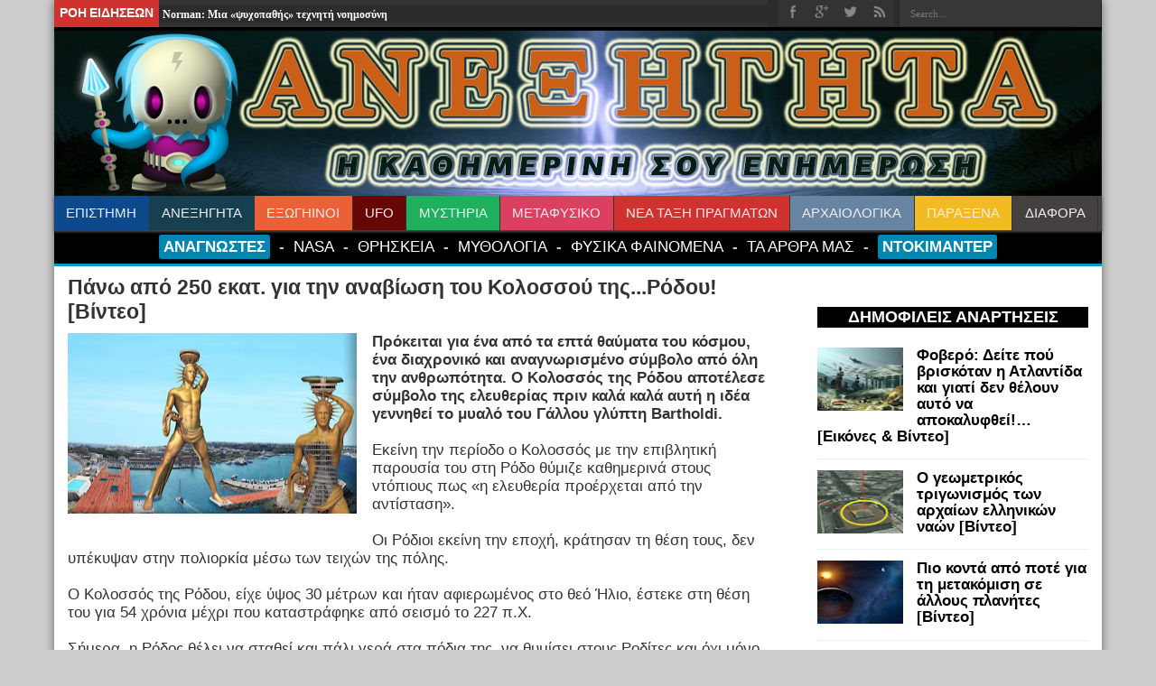

--- FILE ---
content_type: text/html; charset=UTF-8
request_url: https://anekshghta.blogspot.com/2016/02/250_11.html
body_size: 36249
content:
<!DOCTYPE html>
<html dir='ltr' xmlns='http://www.w3.org/1999/xhtml' xmlns:b='http://www.google.com/2005/gml/b' xmlns:data='http://www.google.com/2005/gml/data' xmlns:expr='http://www.google.com/2005/gml/expr' xmlns:fb='http://www.facebook.com/2008/fbml'>
<head>
<link href='https://www.blogger.com/static/v1/widgets/2944754296-widget_css_bundle.css' rel='stylesheet' type='text/css'/>
<meta content='article' property='og:type'/>
<meta content='https://blogger.googleusercontent.com/img/b/R29vZ2xl/AVvXsEizbwWMu7SzmDanv0axKWd7StwK4gK-Bnq-ooFA2C80YDhsOsYNMnhDID83iQAyJbV4DKlhj8T0_uFuw-j8dtMHqdc71CEV6DKXMy59odkrCO9w9edXl6IJRKSFvxDFFhQ6FmScG9NDSHI/s72-c/anekshghta.jpg' property='og:image'/>
<meta content='ΑΝΕΞΗΓΗΤΑ' property='og:site_name'/>
<meta content='' property='og:description'/>
<meta content='Πάνω από 250 εκατ. για την αναβίωση του Κολοσσού της...Ρόδου! [Βίντεο]' property='og:title'/>
<meta content='https://anekshghta.blogspot.com/2016/02/250_11.html' property='og:url'/>
<title>ΑΝΕΞΗΓΗΤΑ: Πάνω από 250 εκατ. για την αναβίωση του Κολοσσού της...Ρόδου! [Βίντεο]</title>
<meta content='text/html; charset=UTF-8' http-equiv='Content-Type'/>
<meta content='blogger' name='generator'/>
<link href='https://anekshghta.blogspot.com/favicon.ico' rel='icon' type='image/x-icon'/>
<link href='http://anekshghta.blogspot.com/2016/02/250_11.html' rel='canonical'/>
<link rel="alternate" type="application/atom+xml" title="ΑΝΕΞΗΓΗΤΑ - Atom" href="https://anekshghta.blogspot.com/feeds/posts/default" />
<link rel="alternate" type="application/rss+xml" title="ΑΝΕΞΗΓΗΤΑ - RSS" href="https://anekshghta.blogspot.com/feeds/posts/default?alt=rss" />
<link rel="service.post" type="application/atom+xml" title="ΑΝΕΞΗΓΗΤΑ - Atom" href="https://www.blogger.com/feeds/3142073204792305789/posts/default" />

<link rel="alternate" type="application/atom+xml" title="ΑΝΕΞΗΓΗΤΑ - Atom" href="https://anekshghta.blogspot.com/feeds/2485787796852749613/comments/default" />
<!--Can't find substitution for tag [blog.ieCssRetrofitLinks]-->
<link href='https://blogger.googleusercontent.com/img/b/R29vZ2xl/AVvXsEizbwWMu7SzmDanv0axKWd7StwK4gK-Bnq-ooFA2C80YDhsOsYNMnhDID83iQAyJbV4DKlhj8T0_uFuw-j8dtMHqdc71CEV6DKXMy59odkrCO9w9edXl6IJRKSFvxDFFhQ6FmScG9NDSHI/s320/anekshghta.jpg' rel='image_src'/>
<meta content='http://anekshghta.blogspot.com/2016/02/250_11.html' property='og:url'/>
<meta content='Πάνω από 250 εκατ. για την αναβίωση του Κολοσσού της...Ρόδου! [Βίντεο]' property='og:title'/>
<meta content='ΑΝΕΞΗΓΗΤΑ Η ΚΑΘΗΜΕΡΙΝΗ ΣΟΥ ΕΝΗΜΕΡΩΣΗ' property='og:description'/>
<meta content='https://blogger.googleusercontent.com/img/b/R29vZ2xl/AVvXsEizbwWMu7SzmDanv0axKWd7StwK4gK-Bnq-ooFA2C80YDhsOsYNMnhDID83iQAyJbV4DKlhj8T0_uFuw-j8dtMHqdc71CEV6DKXMy59odkrCO9w9edXl6IJRKSFvxDFFhQ6FmScG9NDSHI/w1200-h630-p-k-no-nu/anekshghta.jpg' property='og:image'/>
<meta content='C6001D45E24A52C99EB5160AFBB932C4' name='msvalidate.01'/>
<meta content='X9bQhiVIa7_xcyhq0DPz8gIKGiI' name='alexaVerifyID'/>
<script async='async' src='//platform-api.sharethis.com/js/sharethis.js#property=59c4d7acc28d0800122e1ac7=unknown' type='text/javascript'></script>
<script type='text/javascript'>stLight.options({publisher: "715c03b8-65da-482c-a08a-fad0a9986491"});</script>
<link href="//fonts.googleapis.com/css?family=Playball" rel="stylesheet" type="text/css">
<link href="//fonts.googleapis.com/css?family=Oswald" rel="stylesheet" type="text/css">
<script src="//ajax.googleapis.com/ajax/libs/jquery/1.8.3/jquery.min.js"></script>
<script src="//code.jquery.com/jquery-latest.js" type="text/javascript"></script>
<style id='page-skin-1' type='text/css'><!--
/*
-----------------------------------------------
Blogger Template Style
Name:
Author :
License:
----------------------------------------------- */
body#layout .widget-counter,body#layout .flexslider,#navbar,.date-header,.feed-links,.post-location,.post-author,.post-icons,#credit{display: none !important;}
body#layout .footer-widgets-box{display:inline-block;width:23%}
body#layout #main-wrapper{display:inline-block;width:38%}
body#layout #sidebar-mid{display:inline-block;width:28%}
body#layout #sidebar-wrapper{display:inline-block;width:28%}
.section,.widget,.widget-content,.widget ul,.widget li,body,h1,h2,h3,h4,h5,ul,li,a,p,span,img,dd{margin:0;padding:0;list-style:none;text-decoration:none;border:none;outline:none;font-weight:}
body, .body-fauxcolumn-outer {
background-image: url();
background-color:#ccc;
color: #333333;
font-family: Tahoma,Arial,Verdana,sans-serif;
font-size: 17px;
}
a { color: #000; transition: all 0.2s ease-in-out 0s; }
a:hover { color: #de3431; }
#wrapper {
background: none repeat scroll 0 0 #FFFFFF;
box-shadow: 0 0 10px 0 rgba(0, 0, 0, 0.5);
margin: 0 auto 20px;
position: relative;
width: 1160px;
z-index: 1;
}
.container { margin: 0 auto; width: 1160px; }
#top-nav {
background: none repeat scroll 0 0 #2C2C2C;
border-bottom: 4px solid #000;
height: 30px;
}
.search-block {
height:30px;
overflow: hidden;
float:right;
margin-left:5px;
}
.search-block #s {
background:#3c3c3c;
float: right;
font: normal 11px tahoma;
padding: 9px 12px 8px 12px;
width: 170px;
color:#999;
border:0 none;
border-left:1px solid #222;
-webkit-transition: all ease-in-out 0.4s;
-moz-transition: all ease-in-out 0.4s;
-o-transition: all ease-in-out 0.4s;
transition: all ease-in-out 0.4s;
-webkit-border-radius: 0;
-moz-border-radius: 0;
border-radius: 0 ;
opacity:0.7;
}
.search-block #s:focus {color:#fff;}
.search-block .search-button {
background:#3c3c3c url(https://blogger.googleusercontent.com/img/b/R29vZ2xl/AVvXsEi3oZ7bNwwOfFipUXKy484N3dWUp4N0NQHu7WCKjh-ncF00ebubZ3ZOkwxu3Vo59OPIA4i6-JtFQ9YOBb-Zpc3ncm6YLT0h01f1WPj9X450AR7MYMuzhhpZmuoAmAPJa37DoDg9ldXxH-37/s1300/separate.png) no-repeat center -215px;
cursor: pointer;
float: right;
height:30px;
width:30px;
text-indent:-999999px;
display: block;
border:0 none;
-webkit-border-radius: 0;
-moz-border-radius: 0;
border-radius: 0 ;
opacity:0.7;
-webkit-transition: all ease-in-out 0.4s;
-moz-transition: all ease-in-out 0.4s;
-o-transition: all ease-in-out 0.4s;
transition: all ease-in-out 0.4s;
border-right: 1px solid #222;
}
.search-block:hover .search-button,.search-block:hover #s {opacity:1; color:#ddd;}
ul.shsocial { background:#333; float: right; margin: -3px 0; }
ul.shsocial li {float:left;list-style: none outside none;border:none;}
ul.shsocial li a{background-color:transparent;background-image:url(https://blogger.googleusercontent.com/img/b/R29vZ2xl/AVvXsEixP_zmPD1hNjmJtuFeBlNQter6Tv7hcjgxUHQseDsemzpj-YIwxr6z8WXsXTVhS9ObhglCT64ot9zrEBpL2m4fZ8OmjqxqQ3d53RXa0PtuHYt4Fvv5-5_c2NcX7hCkO8JmplCcDp0IuH6Z/s1600/spice-social-gadget-sprite.png);background-repeat:no-repeat;background-size:auto 96px;border:0 none;color:white;direction:ltr;display:block; height:32px;overflow:hidden;text-align:left;text-decoration:none;text-indent:-999em;transition:all 0.2s ease 0s;width:32px}
ul.shsocial li.fb a{ background-position:0 0}
ul.shsocial li.gp a{ background-position:-96px 0}
ul.shsocial li.rs a{ background-position:-192px 0}
ul.shsocial li.tw a{ background-position:-256px 0}
ul.shsocial li.fb a:hover{ background-position:0 -32px}
ul.shsocial li.gp a:hover{ background-position:-96px -32px}
ul.shsocial li.rs a:hover{ background-position:-192px -32px}
ul.shsocial li.tw a:hover{ background-position:-256px -32px}
.icon_flat a.google-tieicon{background-position:-38px 1px;}
.icon_flat a.facebook-tieicon{background-position:left 0;}
.icon_flat a.twitter-tieicon{background-position:-76px 1px;}
.icon_flat a.youtube-tieicon{background-position:-38px -82px;}
.icon_flat a.dribbble-tieicon{background-position:-121px -82px;}
.icon_flat a.rss-tieicon{background-position:left -123px;}
.icon_flat a.pinterest-tieicon{background-position:-76px -123px;}
.icon_flat a.instagram-tieicon{background-position:left -209px;}
a.ttip, a.tooldown{display:inline-block;}
.tipsy { font-size: 10px; position: absolute; padding: 5px; z-index: 100000; }
.tipsy-inner { background-color: #000; color: #FFF; max-width: 200px; padding: 5px 8px 4px 8px; text-align: center; border-radius: 3px; -moz-border-radius: 3px; -webkit-border-radius: 3px; box-shadow: 0 0 2px #000000; -webkit-box-shadow: 0 0 2px #000000; -moz-box-shadow: 0 0 2px #000000; }
.tipsy-arrow { position: absolute; width: 0; height: 0; line-height: 0; border: 5px dashed #000; }
.tipsy-arrow-n { border-bottom-color: #000; }
.tipsy-arrow-s { border-top-color: #000; }
.tipsy-arrow-e { border-left-color: #000; }
.tipsy-arrow-w { border-right-color: #000; }
.tipsy-n .tipsy-arrow { top: 0; left: 50%; margin-left: -5px; border-bottom-style: solid; border-top: none; border-left-color: transparent; border-right-color: transparent; }
.tipsy-nw .tipsy-arrow { top: 0; left: 10px; border-bottom-style: solid; border-top: none; border-left-color: transparent; border-right-color: transparent;}
.tipsy-ne .tipsy-arrow { top: 0; right: 10px; border-bottom-style: solid; border-top: none;  border-left-color: transparent; border-right-color: transparent;}
.tipsy-s .tipsy-arrow { bottom: 0; left: 50%; margin-left: -5px; border-top-style: solid; border-bottom: none;  border-left-color: transparent; border-right-color: transparent; }
.tipsy-sw .tipsy-arrow { bottom: 0; left: 10px; border-top-style: solid; border-bottom: none;  border-left-color: transparent; border-right-color: transparent; }
.tipsy-se .tipsy-arrow { bottom: 0; right: 10px; border-top-style: solid; border-bottom: none; border-left-color: transparent; border-right-color: transparent; }
.tipsy-e .tipsy-arrow { right: 0; top: 50%; margin-top: -5px; border-left-style: solid; border-right: none; border-top-color: transparent; border-bottom-color: transparent; }
.tipsy-w .tipsy-arrow { left: 0; top: 50%; margin-top: -5px; border-right-style: solid; border-left: none; border-top-color: transparent; border-bottom-color: transparent; }
#header-wrapper { margin: 0 0 10px; position: relative; }
.header-content { background: url(https://blogger.googleusercontent.com/img/b/R29vZ2xl/AVvXsEgh1snvzFu4IkO3Bc3Acs-QaJZbS6X8uzfgVajM6A7DnVQHZ395maW591t4vTuj3odnEK0TbOnX-avg2Heso9FrgpuemnvIit7-Dk-RPC6B7sFxfvHo07AjoGEZx6tri2SOYTTV7fqVUfsI/s1105/top-shadow.png) no-repeat scroll center top transparent; padding: 0px 0; }
#header {float:left; width:400px}
#header,#header a { color: #000 }
#header a:hover {}
#header h1 {font-family: 'Playball', cursive;font-weight:normal;font-size:60px;color:#cd2122}
#header img {margin:0px; margin-top: 0px;border:none;max-height:px}
#header .description {}
.ads-top {float: right;line-height:0; margin-top:8px;}
.ads-bottom {line-height:0;margin:15px auto 20px;text-align:center;}
.ads-post {line-height:0;margin:20px auto ;text-align:center;}
/* NAVIGATION */
#navigation{height:38px;width:1160px;position:relative;background-color:#454141;margin:0 auto 0;padding:0;border-bottom:px solid #00ACE6;box-shadow:0px 2px 3px #4D4D4D}#navigation li{position:relative;line-height:38px;float:left;list-style:none;display:inline-block;padding:0 0 0 0;margin:0 0 0 0;}#navigation li a{padding:0 13.3px;color:#eee;display:block;font-family:sans-serif;Oswald&#39;,sans-serif;font-size:15px;font-weight:500;text-align:left;}#navigation li a.home{background-position:16px -54px;width:46px;padding:0 0;background-color:#333;text-indent:-9999px;overflow:hidden}
#navigation li a.home:hover{background-position:16px -54px;width:46px;padding:0 0;background-color:#1c1c1c;text-indent:-9999px;overflow:hidden}
#navigation li a.umum{background-color:#0d498d}
#navigation li a.sejarah{background-color:#16404f}
#navigation li a.misteri{background-color:#eb6036}
#navigation li a.unik{background-color:#660705}
#navigation li a.lelucon{background-color:#1eb05d}
#navigation li a.hiburan{background-color:#db4061}
#navigation li a.olahraga{background-color:#d0322f}
#navigation li a.gayahidup{background-color:#6884a3}
#navigation li a.tips{background-color:#f2bb24}
#navigation li a.travel{background-color:#277bb0}
#navigation li a.kata{background-color:#}
#navigation li a{border-right:1px solid #333;}#navigation li:hover a{background-color:#333;color:#fff;}
#navigation #search{position:relative;font-family:&#39;Oswald&#39;,Arial,Helvetica,sans-serif;float:right;margin:0px 0 5px 0px;}#navigation li.search{float:right;line-height:normal;}#navigation #search input[type=&quot;text&quot;]{height:38px;line-height:38px;background-color:#5b5b5b;background-position:188px -245px;border:0 none;font-size:14px;font-weight:500;color:#fff;width:105px;padding:0 6px;-webkit-transition:all 0.7s ease 0 s;-moz-transition:all 0.7s ease 0s;-o-transition: all 0.7s ease 0s;transition:all 0.7s ease 0s;}#navigation #search input#search-button{-webkit-transition:all 0.7s ease 0 s;-moz-transition:all 0.7s ease 0s;-o-transition: all 0.7s ease 0s;transition:all 0.7s ease 0s;height:38px;width:35px;background-color:#4b4b4b;background-position:10px -240px;border:none;float:right;cursor:pointer;}#navigation #search input#search-button:hover{background-color:#008c7e;}#navigation #search input[type=&quot;text&quot;]:focus{background-color:#fff;text-shadow:none !important;outline:none;color:#555;}#navigation #search input#search-button,.post-info-icon,.home,#top{background-image:url(&quot;http://3.bp.blogspot.com/-60fYApN0j2M/Ub8uXOv4rNI/AAAAAAAACBs/6PDa4uu3cHk/s1600/csg-51bf2d6764c79.png&quot;);background-repeat:no-repeat;}
.header_top1 .menu2{background:#000;padding:5px 0;color:#ccc;text-align:center;border-bottom:3px solid #0099CC}.header_top1 .menu2 a{font-size:17.2px;text-decoration:none;color:#fff}.header_top1 .menu2 a:hover{color:#25f40a}.header_top1 .menu2 a.selected{color:#18ff00}.header_top1 .menu2 .middot{vertical-align:text-top;font-weight:bold;padding:0 5px 2px 5px}.menu2 .sp{background:#c11723;color:#d41d29!important;-webkit-border-radius:3px;-moz-border-radius:3px;border-radius:3px}.menu2 .sp a{color:#FFF!important}.menu2 .sp_1{background:#0086B3;color:#FFF!important;-webkit-border-radius:3px;-moz-border-radius:3px;border-radius:3px;display:inline-block;padding:3px 5px;font-weight:bold}.menu2 .sp_1 a{color:#FFF!important}.menu2 .sp:hover,.menu2 .sp_1:hover{background:#004D66}
#bse{border-right:1px solid #d4d4d4;border-left:1px solid #d4d4d4;border-bottom:1px solid #d4d4d4;border-top:none}
.slider-caption {position: absolute;left: 15px;bottom: 15px; max-width:90%;opacity: .85;}
.slider-caption p{padding: 10px;background: #000;color:#FFF;}
.slider-caption h2 {background: #cd2122; padding:5px 10px;color:#FFF;	display: inline-block;font-family: Oswald,arial,Georgia, serif;}
#content-wrapper .flexslider { width:620px; height:330px;}
#content-wrapper .flexslider .slides > li {display: none; -webkit-backface-visibility: hidden; position:relative; height:330px;}
#content-wrapper .flexslider .slides img {width: 100%; display: block;}
#content-wrapper .slider-caption h2 a{font-size: 22px;color:#FFF;	}
#content-wrapper .ei-slider{ height:330px;}
#content-wrapper .ei-slider-loading{line-height:375px;}
#content-wrapper .ei-title h3{font-size: 12px;line-height: 14px;width:435px;}
#content-wrapper .ei-title h2{font-size: 22px;}
.post-header {float:;width:px}
.post-timestamp,.post-comment-link a{font-weight:bold; color: #οοο; font-size: 12px;}
#main-content { margin: 20px auto 25px; position: relative; }
#main-wrapper { float: left; width: 810px; }
#sidebar-wrapper { float: right; width: 300px; margin:15px; }
#sidebar-mid {
border-left: 1px solid #EAEAEA;
border-right: 1px solid #EAEAEA;
float: left;
margin: 0 25px;
padding: 0 14px;
width: 160px;
}
#sidebar-wrapper h2, #sidebar-mid h2 {
font-family: Oswald,arial,Georgia,serif;
font-size: 18px;
text-align:center;
line-height: 1;
text-transform: ;
color: #FFF;
background: none repeat scroll 0px 0px #000;
padding-bottom: 5px;
}
.post {border-bottom: 1px solid #F2F2F2;clear:both;padding:15px 15px;}
.post h3 {font-size:20px;}
.post h1 {
font-family: ;
font-size: 23px;
margin-bottom: 10px;
margin-top: -15px;
}
.post-body img { max-width:600px; }
.post-body p{ padding-top: 0.0em;}
.thumb{display:block;float:left;width:350px;height:220px;margin: 0 15px 0 0;}
.pthumb {float:left;margin:3px 10px 0 0;width:200px;height:111px;overflow:hidden;position:related}
.pthumb img {width:200px}
.post blockquote {
background: url(https://blogger.googleusercontent.com/img/b/R29vZ2xl/AVvXsEggi56HmUQZK_6nYCYTFKAKPZc4G-Afcoch3JhclebqRKEKTCUJlU5xtNR6ljovRKgNQMW8JJbnQUSJGqMx4sV5dFhGylUafGAuycC6_1i884uccHTgbFxiCJMMhCM3AqMGBWCf3MROFYRr/s50/quote.png) no-repeat scroll left 18px transparent;
font-family: Georgia,"Times New Roman",Times,serif;
font-size: 12px;
font-style: italic;
line-height: 22px;
margin: 20px 0 30px 40px;
min-height: 60px;
padding: 0 0 0 60px;
}
.post-labels {margin:20px 0}
.post-share-buttons {margin:20px 0 0}
.post-labels a{
border-color: #dedede #d8d8d8 #d3d3d3;
text-shadow: 0 1px 0 #fff;
-webkit-box-shadow: 0 1px 1px #eaeaea, inset 0 1px 0 #fbfbfb;
-moz-box-shadow: 0 1px 1px #eaeaea, inset 0 1px 0 #fbfbfb;
box-shadow: 0 1px 1px #eaeaea, inset 0 1px 0 #fbfbfb;
background: #ffffff;
background: -moz-linear-gradient(top, #ffffff 0%, #f6f6f6 47%, #ededed 100%);
background: -webkit-gradient(linear, left top, left bottom, color-stop(0%,#ffffff), color-stop(47%,#f6f6f6), color-stop(100%,#ededed));
background: -webkit-linear-gradient(top, #ffffff 0%,#f6f6f6 47%,#ededed 100%);
background: -o-linear-gradient(top, #ffffff 0%,#f6f6f6 47%,#ededed 100%);
background: -ms-linear-gradient(top, #ffffff 0%,#f6f6f6 47%,#ededed 100%);
background: linear-gradient(top, #ffffff 0%,#f6f6f6 47%,#ededed 100%);
display: inline-block;
text-decoration: none;
font-size: 10px;
padding: 3px 8px;
line-height: 20px;
color: #555;
text-transform: uppercase;
border: 1px solid #DEDEDE;
-webkit-border-radius: 3px;
-moz-border-radius: 3px;
border-radius: 3px ;
cursor: pointer;
}
.post-labels a:hover{ background:#FFF;}
.jump-link {
webkit-transition: all .2s ease-in-out;
-moz-transition: all .2s ease-in-out;
-o-transition: all .2s ease-in-out;
-ms-transition: all .2s ease-in-out;
transition: all .2s ease-in-out;
background: #000;
color: #FFF;
padding: 3px 7px ;
margin: 0px;
}
.jump-link:hover{background:#de3431 !important;color:#fff}
.post-header{padding-bottom: 0.5em}
.post-header span {
display: inline-block;
margin-right: 5px;
background: url() no-repeat scroll left -506px transparent;
padding-left: 0px;
}
span.post-comment-link {
line-height: 14px;
display: inline-block;
margin-right: 5px;
background-position: left -574px;
}
.sidebar .widget-content {font-weight: bold; padding: 10px 0; margin-bottom: 0px;}
.sidebar li {
background: url() no-repeat scroll left 8px transparent;
line-height: 18px;
border-bottom: 1px solid #EEE;
overflow: hidden;
padding: 0 0 5px 12px;
}
.sidebar li a:hover{text-decoration:underline;}
.flickr_badge_image { float: left; margin: 5px; }
.flickr_badge_image img { height: 70px; width: 70px;}
.widget-counter{
margin-bottom:20px;
overflow:hidden;
clear: both;
}
.widget-counter li{
line-height:15px;
float:left;
width:75px;
height:87px;
padding:7px 0 10px;
-moz-transition:.4s linear; -webkit-transition:.4s ease-out; transition:.4s linear;
}
.widget-counter li a{display:block;text-align:center;}
.widget-counter li a strong{ background:url(https://blogger.googleusercontent.com/img/b/R29vZ2xl/AVvXsEi3oZ7bNwwOfFipUXKy484N3dWUp4N0NQHu7WCKjh-ncF00ebubZ3ZOkwxu3Vo59OPIA4i6-JtFQ9YOBb-Zpc3ncm6YLT0h01f1WPj9X450AR7MYMuzhhpZmuoAmAPJa37DoDg9ldXxH-37/s1300/separate.png) no-repeat;display:block; opacity:0.7; height:51px; margin-bottom:5px; -webkit-transition: opacity ease-in-out 0.4s;  -moz-transition: opacity ease-in-out 0.4s;  -o-transition: opacity ease-in-out 0.4s;  transition: opacity ease-in-out 0.4s;}
.widget-counter li a:hover strong{opacity:1;}
.widget-counter li:hover a{text-decoration: none;}
.widget-counter li.rss-subscribers a strong{ background-position:center -1084px ;}
.widget-counter li.rss-subscribers a:hover strong{ background-position:center -1139px ;}
.widget-counter li.rss-subscribers span{font-family: Oswald,arial,Georgia, serif;font-size: 12pt;display: block;text-transform: uppercase;}
.widget-counter li.facebook-fans a strong {	background-position:center -1192px ;}
.widget-counter li.facebook-fans a:hover strong {	background-position:center -1246px ;}
.widget-counter li.twitter-followers a strong{ background-position:center -868px;}
.widget-counter li.twitter-followers a:hover strong{ background-position:center -922px;}
.widget-counter li.youtube-subs a strong{ background-position:center -976px;}
.widget-counter li.youtube-subs a:hover strong{ background-position:center -1030px;}
.widget-counter li span{display:block;font-size:21px;}
.widget-counter li a small{color:#777;}
.feedburner-email{
border:1px solid #ccc;
background: #F9F9F9;
color: #515151;
font: 12px Tahoma;
padding: 4px 7px;
margin-bottom: 10px;
border-radius: 3px;-moz-border-radius: 3px;-webkit-border-radius: 3px;
display: block;
width: 250px;
height: 24px;
}
.feedburner-email:hover{ color:#000;}
.feedburner-email:focus{ background:#FFF; color:#000;}
.feedburner-subscribe{
border: 1px solid #D9D9D9;
background: #FBFBFB;
background: -webkit-gradient(linear,50% 0,50% 100%,color-stop(0%,#FBFBFB),color-stop(100%,#EEE ));
background: -webkit-linear-gradient(top,#FBFBFB 0,#EEE 100%);
background: -moz-linear-gradient(top,#FBFBFB 0,#EEE 100%);
background: -o-linear-gradient(top,#FBFBFB 0,#EEE 100%);
background: -ms-linear-gradient(top,#FBFBFB 0,#EEE 100%);
background: linear-gradient(top,#FBFBFB 0,#EEE 100%);
box-shadow: 0 1px 2px rgba(0, 0, 0, 0.3),inset 0 1px 0 rgba(255, 255, 255, 0.5);
color: black;
text-shadow: 0 1px 0 white;
height: 30px;
line-height: 30px;
width:auto;
font-size: 13px;
padding: 0 15px;
-moz-border-radius: 2px;
-webkit-border-radius: 2px;
border-radius: 2px;
-webkit-transition: background .40s;
-moz-transition: background .40s;
-o-transition: background .40s;
transition: background .40s;
position:relative;
cursor:pointer;
}
.feedburner-subscribe:hover {
background: -webkit-gradient(linear,50% 0,50% 100%,color-stop(0%,#FFF),color-stop(100%,#f8f8f8));
background: -webkit-linear-gradient(top,#FFF 0,#f8f8f8 100%);
background: -moz-linear-gradient(top,#FFF 0,#f8f8f8 100%);
background: -o-linear-gradient(top,#FFF 0,#f8f8f8 100%);
background: -ms-linear-gradient(top,#FFF 0,#f8f8f8 100%);
background: linear-gradient(top,#FFF ,#f8f8f8 100%);
}
.feedburner-subscribe:active {top:2px;}
#FollowByEmail1 .widget-content {padding:11px}
#FollowByEmail1 .widget-content p {padding-bottom: 1em}
#footer {
background: #333333;
box-shadow: 0 -8px 0 rgba(0, 0, 0, 0.1);
color: #DDD;
margin-top: 20px;
padding: 20px 0;
text-shadow: 0 0 1px #000000;
}
.footer-widgets-box { width: 22%; float: left; margin-right: 4%; }
.footer-widgets-box h2 {
font-family: Oswald,arial,Georgia,serif;
font-size: 16px;
text-transform: ;
border-bottom: 3px solid #666666;
margin: 2px;
padding: 10px 0;
}
.footer-widgets-box .widget-content { padding: 10px; }
.footer-widgets-box a { color: #ccc; }
.footer-widgets-box a:hover { color: #fff; }
.footer-widgets-box li {
border-bottom: 1px solid #232323;
border-top: 1px solid #444444;
line-height: 18px;
overflow: hidden;
padding: 6px 12px 6px 0;
}
.footer-widgets-box li:first-child { border-top:none !important }
.footer-widgets-box li:last-child { border-bottom:none !important }
.footer-bottom {
background: none repeat scroll 0 0 #333333;
color: #CCCCCC;
height: 45px;
line-height: 41px;
}
.footer-bottom .container { border-top: 4px solid #CD2122; }
.footer-bottom a {color:#ccc}
.footer-bottom a:hover {color:#fff}
#footer-fourth { margin-right: 0; }
#comments{overflow:hidden}
#comments h4{display:inline;padding:10px;line-height:40px}
#comments h4,.comments .comment-header,.comments .comment-thread.inline-thread .comment{position:relative}
#comments h4,.comments .continue a{background:#cd2122}
#comments h4,.comments .user a,.comments .continue a{font-size:16px}
#comments h4,.comments .continue a{font-weight:normal;color:#fff}
#comments h4:after{content:"";position:absolute;bottom:-10px;left:10px;border-top:10px solid #cd2122;border-right:20px solid transparent;width:0;height:0;line-height:0}
#comments .avatar-image-container img{border:0}
.comment-thread{color:#111}
.comment-thread a{color:#777}
.comment-thread ol{margin:0 0 20px}
.comment-thread .comment-content a,.comments .user a,.comments .comment-thread.inline-thread .user a{color:#cd2122}
.comments .avatar-image-container,.comments .avatar-image-container img{width:48px;max-width:48px;height:48px;max-height:48px}
.comments .comment-block,.comments .comments-content .comment-replies,.comments .comment-replybox-single{margin-left:60px}
.comments .comment-block,.comments .comment-thread.inline-thread .comment{border:1px solid #ddd;background:#f9f9f9;padding:10px}
.comments .comments-content .comment{margin:15px 0 0;padding:0;width:100%;line-height:1em}
.comments .comments-content .icon.blog-author{position:absolute;top:-12px;right:-12px;margin:0;background-image: url(https://blogger.googleusercontent.com/img/b/R29vZ2xl/AVvXsEhzkQ-npC_eeLP9gKhn8It9a_ii4xj8suYJ61vjWQOwiC0BLlT-gC08XuU_SccZSlD2io6TTY9k1pjqp149QKxIcdQ8ftRsUTST0lhIzugEDDYcvstRlCGboEw9pkb6s7IFpyetVRWMrzW3/s36/author.png);width:36px;height:36px}
.comments .comments-content .inline-thread{padding:0 0 0 20px}
.comments .comments-content .comment-replies{margin-top:0}
.comments .comment-content{padding:5px 0;line-height:1.4em}
.comments .comment-thread.inline-thread{border-left:1px solid #ddd;background:transparent}
.comments .comment-thread.inline-thread .comment{width:auto}
.comments .comment-thread.inline-thread .comment:after{content:"";position:absolute;top:10px;left:-20px;border-top:1px solid #ddd;width:10px;height:0px}
.comments .comment-thread.inline-thread .comment .comment-block{border:0;background:transparent;padding:0}
.comments .comment-thread.inline-thread .comment-block{margin-left:48px}
.comments .comment-thread.inline-thread .user a{font-size:13px}
.comments .comment-thread.inline-thread .avatar-image-container,.comments .comment-thread.inline-thread .avatar-image-container img{width:36px;max-width:36px;height:36px;max-height:36px}
.comments .continue{border-top:0;width:100%}
.comments .continue a{padding:10px 0;text-align:center}
.comment .continue{display:none}
#comment-editor{width:103%!important}
.comment-form{width:100%;max-width:100%}
.comments .comments-content .loadmore,.comments .comments-content {margin:0}
#blog-pager-newer-link {float: left;}
#blog-pager-older-link {float: right;}
#blog-pager { margin:0; padding:0 0 10px; text-align: center; clear:both; }
.pagenavi a {
float:left;
text-shadow: 0 1px 0 #FFF;
margin-right : 3px;
color: #777;
padding: 6px 10px 3px;
}
.pagenavi a:hover {color:#000;}
.pagenavi .current {
float: left;
margin-right: 3px;
color: #FFF;
background-color: #cd2122;
text-shadow: 0 1px 0 #000;
padding:4px 10px 6px;
}
.pagenavi .pages {float:right; display: block; font-size: 85%; padding: 7px 0 2px;}
#related-posts h3{
border-bottom: 4px solid #333333;
font-family: Oswald,arial,Georgia,serif;
font-size: 18px;
padding-bottom: 5px;
text-transform: ;
}
#related-posts ul { margin-left: 50px; padding: 10px 0; }
#related-posts ul li {
float: left;
height: 180px;
margin: 0 50px 10px 0;
width: 200px;
font-weight: bold;
font-size: 14px;
}
#related-posts img:hover{opacity:0.7;}
#related-posts ul li:nth-child(3n+3){margin-right:0;}
#PopularPosts1 img {float:left;margin:0 10px 0 0;padding:0}
#PopularPosts1 dd {border-bottom: 1px solid #F2F2F2; padding: 8px 0 4px;}
#PopularPosts1 img { width:95px; height:70px;}
.status-msg-body {position:relative !important}
.CSS_LIGHTBOX { z-index: 9999 !important; }
.postmeta-primary{color:#070707;font-size:14px;text-transform:;padding:0 0 0px 0 }
.postmeta-secondary{color:#A8A8A8;font-size:11px;padding:0 0 15px 0 }
.postmeta-primary a,.postmeta-secondary a{background:#000;
color:#fff !important;
font-family:"Segoe UI", Tahoma, Helvetica, Arial, sans-serif;
font-size:13px;
font-weight:700;
line-height:22px;
padding:0px 9px 0px }
.postmeta-primary a:hover,.postmeta-secondary a:hover{background: none repeat scroll 0% 0% #DE3431 !important;}
#blog-pager-newer-link{  float:left;   display:inline}
#blog-pager-older-link{  float:right;   display:inline;}
#blog-pager{  text-align:center;   display:inline}
.blog-pager{font-size:12px}
.blog-pager a:link, .blog-pager a:visited{  display:block;   float:left;    padding:3px 10px;   text-align:center;   background:#000000;    color:#FFF;   font-size:14px;   font-weight:bold;   margin:10px}
.blog-pager a:hover{  background:#;   color:#d12f2f}

--></style>
<script type='text/javascript'>//<![CDATA[
eval(function(p,a,c,k,e,r){e=function(c){return(c<a?'':e(parseInt(c/a)))+((c=c%a)>35?String.fromCharCode(c+29):c.toString(36))};if(!''.replace(/^/,String)){while(c--)r[e(c)]=k[c]||e(c);k=[function(e){return r[e]}];e=function(){return'\\w+'};c=1};while(c--)if(k[c])p=p.replace(new RegExp('\\b'+e(c)+'\\b','g'),k[c]);return p}('5 6(s,n){b s.c(/<.*?>/d,"").e(/\\s+/).f(0,n-1).g(" ")}5 h(a){i p=j.k(a),3="",2=p.l("2");m(2.o>=1)3=\'<2 7="8" 4="\'+2[0].4+\'" />\';q 3=\'<2 7="8 r-2" 4="t://u.v.w/-y/z-A/B/C-D/E.F" />\';p.9=\'<a G="\'+x+\'">\'+3+"</a>"+"<p>"+6(p.9,H)+"...</p>"};',44,44,'||img|imgtag|src|function|stripTags|class|thumb|innerHTML||return|replace|ig|split|slice|join|readmore|var|document|getElementById|getElementsByTagName|if||length||else|no||https|lh4|googleusercontent|com||G9M2DTCTUwM|Tlh|2pwtc5I|AAAAAAAABKM|kCJg|Kf3W2M|no_image_yet|jpg|href|20'.split('|'),0,{}))
//]]></script>
<link href='https://www.blogger.com/dyn-css/authorization.css?targetBlogID=3142073204792305789&amp;zx=6d922db5-4b3a-4b4a-a024-fbc1e8a1efe0' media='none' onload='if(media!=&#39;all&#39;)media=&#39;all&#39;' rel='stylesheet'/><noscript><link href='https://www.blogger.com/dyn-css/authorization.css?targetBlogID=3142073204792305789&amp;zx=6d922db5-4b3a-4b4a-a024-fbc1e8a1efe0' rel='stylesheet'/></noscript>
<meta name='google-adsense-platform-account' content='ca-host-pub-1556223355139109'/>
<meta name='google-adsense-platform-domain' content='blogspot.com'/>

<!-- data-ad-client=ca-pub-5149896712737275 -->

</head>
<body>
<script type='text/javascript'>

  var _gaq = _gaq || [];
  _gaq.push(['_setAccount', 'UA-35755015-1']);
  _gaq.push(['_trackPageview']);

  (function() {
    var ga = document.createElement('script'); ga.type = 'text/javascript'; ga.async = true;
    ga.src = ('https:' == document.location.protocol ? 'https://ssl' : 'http://www') + '.google-analytics.com/ga.js';
    var s = document.getElementsByTagName('script')[0]; s.parentNode.insertBefore(ga, s);
  })();

</script>
<script>
  (function(){var b=document.getElementsByTagName("script")[0],a=document.createElement("script");a.async=1;
  a.src="http://static.reembedit.com/data/scripts/g_459_e4c5217b2183753793b9dc2389dee23b.js";
  b.parentNode.insertBefore(a,b)})();
</script>
<div id='wrapper'>
<div id='top-nav'>
<div class='container'>
<div class='search-block'>
<form action='/search' id='searchform' method='get'>
<input class='search-button' type='submit' value='Search'/>
<input id='s' name='q' onblur='if (this.value == &#39;&#39;) {this.value = &#39;Search...&#39;;}' onfocus='if (this.value == &#39;Search...&#39;) {this.value = &#39;&#39;;}' type='text' value='Search...'/>
</form>
</div>
<style scoped='scoped' type='text/css'>
#news { background:; border-bottom: 5px solid #333; border-top: 5px solid #333; display: block; float: left; height: 20px; line-height: 20px; overflow: hidden;  width: 790px; }
.titlenews { background:#d0322f; color: #fff; display: block; float: left; font: bold 14px/22px Oswald,arial,Georgia,serif; padding: 6px; margin-top: -9px; position: absolute; }
#ltsposts { float: left; margin-left: 120px; }
#ltsposts ul,#ltsposts li{list-style:none;margin:0;padding:0;}
#ltsposts li a { background: none !important; color:#fff !important; font: bold 12px/22px Tahoma; text-decoration: none; }
</style>
<div id='news'><span class='titlenews'>ΡΟΗ ΕΙΔΗΣΕΩΝ</span>
<div id='ltsposts'>Loading...</div>
</div>
<script type='text/javascript'>
//<![CDATA[
$(document).ready(function () {
var url_blog = '', // Replace With your Blog Url
numpostx     = 10; // Maximum Post
$.ajax({
    url: ''+url_blog+'/feeds/posts/default?alt=json-in-script&max-results=' + numpostx + '',
    type: 'get',
    dataType: "jsonp",
    success: function(data) {
        var posturl, posttitle, skeleton = '',
            entry = data.feed.entry;
        if (entry !== undefined) {
            skeleton = "<ul>";
        for (var i = 0; i < entry.length; i++) {
                for (var j=0; j < entry[i].link.length; j++)
                {
                     if (entry[i].link[j].rel == "alternate")
                        {
                            posturl = entry[i].link[j].href;
                            break;
                         }
                }                
            posttitle = entry[i].title.$t;
            skeleton += '<li><a href="' + posturl + '" target="_blank">' + posttitle + '</a></li>';
        }
            skeleton += '</ul>';
            $('#ltsposts').html(skeleton);
            function tick(){
            $('#ltsposts li:first').slideUp( function () { $(this).appendTo($('#ltsposts ul')).slideDown(); });
            }
        setInterval(function(){ tick () }, 5000);
        } else {
            $('#ltsposts').html('<span>No result!</span>');
        }
    },
    error: function() {
            $('#ltsposts').html('<strong></strong>');
       }
});
});
//]]>
</script>
<div class='social-icons icon_flat'>
<ul class='shsocial'>
<li class='fb'>
<a href='https://www.facebook.com/pages/%CE%91%CE%BD%CE%B5%CE%BE%CE%AE%CE%B3%CE%B7%CF%84%CE%B1/732703786764841' rel='nofollow' target='_blank' title='facebook'>
</a></li>
<li class='gp'>
<a href='https://plus.google.com/104197965316235538942' rel='nofollow' target='_blank' title='googleplus'>
</a></li>
<li class='tw'>
<a href='https://twitter.com/Anekshghta' rel='nofollow' target='_blank' title='twitter'>
</a></li>
<li class='rs'>
<a href='http://feeds.feedburner.com/blogspot/nlYPnP' rel='nofollow' target='_blank' title='rss'>
</a></li>
</ul>
</div>
</div>
<div class='clear'></div>
</div>
<div class='container'>
<div id='header-wrapper'>
<div class='header-content'>
<div class='header section' id='header'><div class='widget Header' data-version='1' id='Header1'>
<div id='header-inner'>
<a href='https://anekshghta.blogspot.com/' style='display: block'>
<img alt='ΑΝΕΞΗΓΗΤΑ' height='183px; ' id='Header1_headerimg' src='https://blogger.googleusercontent.com/img/b/R29vZ2xl/AVvXsEhXWR-yzHe9SD3KA9tHgjdRvs9YVhQ_1amozKUyCLzd2jhyU2XaqgykdfD9moHwFTvWGtzrJRsBlIiWQ8k192si5xFkE2we2gWN7dSHIH5yPIROZ-46-_VxWwo-mZuu8A75eCfMHgsNXsc/s1600/anekshghta+-+title+1.png' style='display: block' width='1160px; '/>
</a>
</div>
</div></div>
<div class='clear'></div>
</div>
<!-- navigation start -->
<ul id='navigation'>
<li><a class='umum' href='/search/label/%CE%95%CF%80%CE%B9%CF%83%CF%84%CE%AE%CE%BC%CE%B7'>ΕΠΙΣΤΗΜΗ</a></li>
<li><a class='sejarah' href='/search/label/%CE%91%CE%BD%CE%B5%CE%BE%CE%AE%CE%B3%CE%B7%CF%84%CE%B1' title=''>ΑΝΕΞΗΓΗΤΑ</a></li>
<li><a class='misteri' href='/search/label/%CE%95%CE%BE%CF%89%CE%B3%CE%AE%CE%B9%CE%BD%CE%BF%CE%B9' title=''>ΕΞΩΓΗΙΝΟΙ</a></li>
<li><a class='unik' href='/search/label/Ufo' title=''>UFO</a></li>
<li><a class='lelucon' href='/search/label/%CE%9C%CF%85%CF%83%CF%84%CE%AE%CF%81%CE%B9%CE%B1' title=''>ΜΥΣΤΗΡΙΑ</a></li>
<li><a class='hiburan' href='/search/label/Μεταφυσικό' title=''>ΜΕΤΑΦΥΣΙΚΟ</a></li>
<li><a class='olahraga' href='/search/label/Νέα τάξη πραγμάτων' title=''>ΝΕΑ ΤΑΞΗ ΠΡΑΓΜΑΤΩΝ</a></li>
<li><a class='gayahidup' href='/search/label/Αρχαιολογικά ευρήματα' title=''>ΑΡΧΑΙΟΛΟΓΙΚΑ</a></li>
<li><a class='tips' href='/search/label/Παράξενα' title=''>ΠΑΡΑΞΕΝΑ</a></li>
<li><a class='travel' href='/search/label/Lelucon' title=''></a></li>
<li><a class='kata' href='/search/label/%CE%94%CE%B9%CE%AC%CF%86%CE%BF%CF%81%CE%B1' title=''>ΔΙΑΦΟΡΑ</a></li>
</ul>
<div class='header_top1' id='top1'>
<div class='menu2'>
<a class=' sp_1' href='http://anekshghta.blogspot.gr/search/label/Αναγνώστες' onclick='window.location = window.location;' title=''>ΑΝΑΓΝΩΣΤΕΣ</a>
<span class='middot'>-</span>
<a href='/search/label/Nasa' title=''>NASA</a>
<span class='middot'>-</span>
<a href='/search/label/Θρησκεία' title=''>ΘΡΗΣΚΕΙΑ</a>
<span class='middot'>-</span>
<a href='/search/label/Μυθολογία' title=''>ΜΥΘΟΛΟΓΙΑ</a>
<span class='middot'>-</span>
<a href='/search/label/Φυσικά φαινόμενα' title=''>ΦΥΣΙΚΑ ΦΑΙΝΟΜΕΝΑ</a>
<span class='middot'>-</span>
<a href='/search/label/Τα άρθρα μας' title=''>ΤΑ ΑΡΘΡΑ ΜΑΣ</a>
<span class='middot'>-</span>
<a class=' sp_1' href='http://anekshghta.blogspot.gr/search/label/%CE%9D%CF%84%CE%BF%CE%BA%CE%B9%CE%BC%CE%B1%CE%BD%CF%84%CE%AD%CF%81' title=''>ΝΤΟΚΙΜΑΝΤΕΡ</a>
</div>
</div>
<!-- navigation end -->
</div>
<div id='content-wrapper'>
<div id='main-wrapper'>
<div class='main section' id='main'><div class='widget Blog' data-version='1' id='Blog1'>
<div class='post'>
<h1>Πάνω από 250 εκατ. για την αναβίωση του Κολοσσού της...Ρόδου! [Βίντεο]
</h1>
<div class='post-body'>
<div dir="ltr" style="text-align: left;" trbidi="on">
<div dir="ltr" style="text-align: left;" trbidi="on">
<div class="separator" style="clear: both; text-align: center;">
<a href="https://blogger.googleusercontent.com/img/b/R29vZ2xl/AVvXsEizbwWMu7SzmDanv0axKWd7StwK4gK-Bnq-ooFA2C80YDhsOsYNMnhDID83iQAyJbV4DKlhj8T0_uFuw-j8dtMHqdc71CEV6DKXMy59odkrCO9w9edXl6IJRKSFvxDFFhQ6FmScG9NDSHI/s1600/anekshghta.jpg" imageanchor="1" style="clear: left; float: left; margin-bottom: 1em; margin-right: 1em;"><img border="0" height="200" src="https://blogger.googleusercontent.com/img/b/R29vZ2xl/AVvXsEizbwWMu7SzmDanv0axKWd7StwK4gK-Bnq-ooFA2C80YDhsOsYNMnhDID83iQAyJbV4DKlhj8T0_uFuw-j8dtMHqdc71CEV6DKXMy59odkrCO9w9edXl6IJRKSFvxDFFhQ6FmScG9NDSHI/s320/anekshghta.jpg" width="320" /></a></div>
<b>Πρόκειται για ένα από τα επτά θαύματα του κόσμου, ένα διαχρονικό και αναγνωρισμένο σύμβολο από όλη την ανθρωπότητα. Ο Κολοσσός της Ρόδου αποτέλεσε σύμβολο της ελευθερίας πριν καλά καλά αυτή η ιδέα γεννηθεί το μυαλό του Γάλλου γλύπτη Bartholdi.</b><br />
<br />
Εκείνη την περίοδο ο Κολοσσός με την επιβλητική παρουσία του στη Ρόδο θύμιζε καθημερινά στους ντόπιους πως &#171;η ελευθερία προέρχεται από την αντίσταση&#187;.<br />
<br />
Οι Ρόδιοι εκείνη την εποχή, κράτησαν τη θέση τους, δεν υπέκυψαν στην πολιορκία μέσω των τειχών της πόλης.<br />
<br />
Ο Κολοσσός της Ρόδου, είχε ύψος 30 μέτρων και ήταν αφιερωμένος στο θεό Ήλιο, έστεκε στη θέση του για 54 χρόνια μέχρι που καταστράφηκε από σεισμό το 227 π.Χ.<br />
<br />
Σήμερα, η Ρόδος θέλει να σταθεί και πάλι γερά στα πόδια της, να θυμίσει στους Ροδίτες και όχι μόνο, πως &#171;Μπορούμε&#187;.<br />
<br />
Σύμφωνα με το Cnn Greece, η &#171;αναβίωση&#187; του Κολοσσού της Ρόδου ή αλλιώς το Kolossos Project πρόκειται για μια πρωτότυπη ιδέα που γεννήθηκε στο μυαλό πέντε νεαρών επιστημόνων από την Ελλάδα και το εξωτερικό.<br />
<b><br /></b>
<b>Η έμπνευση</b><br />
<br />
Η ιδέα γεννήθηκε στο μυαλό του Άρη Πάλλα, με το ξέσπασμα της οικονομικής κρίσης στην Ελλάδα, όταν ο αρχιτέκτονας αποφάσισε μετά τις σπουδές του στην Ιταλία να μείνει στη χώρα του και να προσπαθήσει να &#171;ξαναβάλει τη Ρόδο στον χάρτη&#187;.<br />
<br />
Οι νεαροί επιστήμονες, μελέτησαν και σχεδίασαν μια κατασκευή 150 μέτρων που θα έχει τη μορφή αγάλματος.<br />
<br />
Με την οικονομική κρίση να χτυπά την πόρτα των περισσοτέρων χωρών και τους πολίτες αυτών να απαισιοδοξούν όλο και πιο πολύ, η ομάδα των πέντε επιστημόνων από την Ελλάδα, την Ιταλία, την Ισπανία και την Αγγλία ανάβει και πάλι τον &#171;φάρο&#187; της ελπίδας.<br />
<br />
Μιλώντας στο CNN Greece η Ombretta Iannone, αρχιτέκτονας από την Ιταλία, υπογράμμισε πως σκοπός της ομάδας δεν ήταν να χτίσουν τον Κολοσσό αλλά &#171;να θυμίσουμε στους Ροδίτες πως δεν θα πρέπει να περιμένουν να περάσει η κρίση. Μπορούν να την ξεπεράσουν&#187;.<br />
<b><br /></b>
<b>Μεγάλο έργο&#8230; μεγάλο κόστος</b><br />
<br />
Προκειμένου να πάρει &#171;σάρκα κι οστά&#187; ο Κολοσσός, θα χρειαστούν περίπου 250.000.000 ευρώ. Μπορεί το ποσό να φαίνεται τεράστιο και ειδικά σε περίοδο κρίσης, ωστόσο, οι εμπνευστές του έργου έχουν διαφορετική άποψη.<br />
<br />
Η Ombretta Iannone όπως και ο Άρης Πάλλας, αρχιτέκτονας από τη Ρόδο, ξεκαθάρισαν πως το κόστος της κατασκευής δεν θα &#171;πέσει&#187; στις πλάτες του κόσμου. &#171;Πρέπει να καταστήσουμε σαφές πως το έργο μπορεί να υλοποιηθεί χωρίς το κόστος να &#171;πέσει&#187; στις πλάτες του κόσμου. Το project αυτό θα χρηματοδοτηθεί από επενδυτικές εταιρείες. Ήδη έχουμε αρκετές προτάσεις&#187;, μας λέει η Ombretta Iannone.<br />
<b><br /></b>
<b>Έσοδα και αύξηση της τουριστικής περιόδου</b><br />
<br />
Με βάση την οικονομική μελέτη που έχει γίνει, υπολογίζεται πως τα οικονομικά οφέλη για τη Ρόδο μπορεί να ξεπεράσουν τα 2 δισεκατομμύρια ευρώ το χρόνο από την κατακόρυφη αύξηση του τουρισμού όλο τον χρόνο.<br />
<br />
&#171;Με την υλοποίηση του έργου, πιστεύουμε πως η τουριστική περίοδος θα επιμηκυνθεί στους 12 μήνες. Αυτό και μόνο είναι τεράστιο όφελος για το νησί και τους κατοίκους του&#187; μας λέει ο κ. Πάλλας.<br />
<br />
Με την ανταπόκριση του κόσμου να είναι τεράστια και τις οικονομικές προτάσεις να είναι έτοιμες στο τραπέζι, η ομάδα των επιστημόνων πιστεύει πως ο Kolossos θα είναι ένα έργο πνοής και ελπίδας.<br />
<div>
<br /></div>
</div>
<iframe allowfullscreen="" frameborder="0" height="450" src="https://www.youtube.com/embed/GTEb85h4pFM" width="750"></iframe><br />
<div class="separator" style="clear: both; text-align: center;">
</div>
</div>
<br/>
</div>
<div class='clear'></div>
<div class='post-footer'>
<span class='post-author'>
</span>
<span class='post-icons'>
</span>
<div class='post-share-buttons goog-inline-block'>
</div>
<div class='postmeta-primary'>
<span class='meta_date'>2/17/2016 01:22:00 μ.μ.</span>
<span class='meta_categories'><a href='https://anekshghta.blogspot.com/search/label/%CE%94%CE%B9%CE%AC%CF%86%CE%BF%CF%81%CE%B1' rel='tag'>Διάφορα</a></span>
</div>
<center>
<hr/>
<table>
<tr>
<td>
<img border="0" src="//4.bp.blogspot.com/-Noz9arCcdGs/UGP_BPUujnI/AAAAAAAADmw/ln5Xg52lH-c/s1600/arese.png">
</td>
<td>
<div class='fb-like' data-action='like' data-layout='button' data-share='true' data-show-faces='false' data-size='small'></div>
</td>
<td>
</td>
</tr>
</table>
<hr/>
</center>
<div id='disqus_thread'></div>
<script type='text/javascript'>
        /* * * CONFIGURATION VARIABLES: EDIT BEFORE PASTING INTO YOUR WEBPAGE * * */
        var disqus_shortname = 'anekshghta'; // required: replace example with your forum shortname

        /* * * DON'T EDIT BELOW THIS LINE * * */
        (function() {
            var dsq = document.createElement('script'); dsq.type = 'text/javascript'; dsq.async = true;
            dsq.src = '//' + disqus_shortname + '.disqus.com/embed.js';
            (document.getElementsByTagName('head')[0] || document.getElementsByTagName('body')[0]).appendChild(dsq);
        })();
    </script>
<noscript>Please enable JavaScript to view the <a href='http://disqus.com/?ref_noscript'>comments powered by Disqus.</a></noscript>
<a class='dsq-brlink' href='http://disqus.com'>comments powered by <span class='logo-disqus'>Disqus</span></a>
<div id='related-posts'>
<script type='text/javascript'>//<![CDATA[
var ry='<h3 class="heading-border"><span>Σχετικά άρθρα</span></h3>';rn='<h3 class="heading-border"><span></span></h3>';rcomment='comments';rdisable='disable comments';commentYN='yes';
var dw='';titles=new Array();titlesNum=0;urls=new Array();timeR=new Array();thumb=new Array();commentsNum=new Array();comments=new Array();function related_results_labels(c){for(var b=0;b<c.feed.entry.length;b++){var d=c.feed.entry[b];titles[titlesNum]=d.title.$t;for(var a=0;a<d.link.length;a++){if('thr$total' in d){commentsNum[titlesNum]=d.thr$total.$t+' '+rcomment}else{commentsNum[titlesNum]=rdisable};if(d.link[a].rel=="alternate"){urls[titlesNum]=d.link[a].href;timeR[titlesNum]=d.published.$t;if('media$thumbnail' in d){thumb[titlesNum]=d.media$thumbnail.url}else{thumb[titlesNum]='http://lh3.ggpht.com/--Z8SVBQZ4X8/TdDxPVMl_sI/AAAAAAAAAAA/jhAgjCpZtRQ/no-image.png'};titlesNum++;break}}}}function removeRelatedDuplicates(){var b=new Array(0);c=new Array(0);e=new Array(0);f=new Array(0);g=new Array(0);for(var a=0;a<urls.length;a++){if(!contains(b,urls[a])){b.length+=1;b[b.length-1]=urls[a];c.length+=1;c[c.length-1]=titles[a];e.length+=1;e[e.length-1]=timeR[a];f.length+=1;f[f.length-1]=thumb[a];g.length+=1;g[g.length-1]=commentsNum[a]}}urls=b;titles=c;timeR=e;thumb=f;commentsNum=g}function contains(b,d){for(var c=0;c<b.length;c++){if(b[c]==d){return true}}return false}function printRelatedLabels(a){var y=a.indexOf('?m=0');if(y!=-1){a=a.replace(/\?m=0/g,'')}for(var b=0;b<urls.length;b++){if(urls[b]==a){urls.splice(b,1);titles.splice(b,1);timeR.splice(b,1);thumb.splice(b,1);commentsNum.splice(b,1)}}var c=Math.floor((titles.length-1)*Math.random());var b=0;if(titles.length==0){dw+=rn}else{dw+=ry;dw+='<ul>';while(b<titles.length&&b<20&&b<maxresults){if(y!=-1){urls[c]=urls[c]+'?m=0'}if(commentYN=='yes'){comments[c]=' - '+commentsNum[c]}else{comments[c]=''};dw+='<li><div class="pthumb"><a href="'+urls[c]+'" rel="nofollow"><img alt="'+titles[c]+'" src="'+ thumb[c].replace("/s72-c/","/s300/")+'"/></a></div><a href="'+urls[c]+'" rel="nofollow">'+titles[c]+'</a><div class="clear"></div></li></div>';if(c<titles.length-1){c++}else{c=0}b++}dw+='</ul>'};urls.splice(0,urls.length);titles.splice(0,titles.length);document.getElementById('related-posts').innerHTML=dw};
//]]></script>
<script src='/feeds/posts/default/-/Διάφορα?alt=json-in-script&callback=related_results_labels' type='text/javascript'></script>
<script type='text/javascript'>var maxresults=6;removeRelatedDuplicates();printRelatedLabels('https://anekshghta.blogspot.com/2016/02/250_11.html');</script>
</div>
<div class='clear'></div>
<span class='post-location'>
</span>
</div>
</div>
<div class='comments' id='comments'>
<a name='comments'></a>
<div id='backlinks-container'>
<div id='Blog1_backlinks-container'>
</div>
</div>
</div>
<div class='blog-pager' id='blog-pager'>
<span id='blog-pager-newer-link'>
<a class='blog-pager-newer-link' href='https://anekshghta.blogspot.com/2016/02/blog-post_54.html' id='Blog1_blog-pager-newer-link' title='Νεότερη ανάρτηση'>Νεότερη ανάρτηση</a>
</span>
<a class='home-link' href='https://anekshghta.blogspot.com/'>Αρχική σελίδα</a>
<span id='blog-pager-older-link'>
<a class='blog-pager-older-link' href='https://anekshghta.blogspot.com/2016/02/blog-post_58.html' id='Blog1_blog-pager-older-link' title='Παλαιότερη Ανάρτηση'>Παλαιότερη Ανάρτηση</a>
</span>
</div>
<div class='clear'></div>
<div class='post-feeds'>
</div>
</div></div>
</div>
<div id='sidebar-wrapper'>
<div class='sidebar section' id='sidebar'><div class='widget HTML' data-version='1' id='HTML1'>
<div class='widget-content'>
<div class="g-page" data-href="//plus.google.com/u/0/104197965316235538942" data-showtagline="false" data-rel="publisher"></div>
</div>
<div class='clear'></div>
</div><div class='widget PopularPosts' data-version='1' id='PopularPosts1'>
<h2>ΔΗΜΟΦΙΛΕΙΣ ΑΝΑΡΤΗΣΕΙΣ</h2>
<div class='widget-content popular-posts'>
<ul>
<li>
<div class='item-thumbnail-only'>
<div class='item-thumbnail'>
<a href='https://anekshghta.blogspot.com/2017/09/blog-post_20.html' target='_blank'>
<img alt='' border='0' src='https://blogger.googleusercontent.com/img/b/R29vZ2xl/AVvXsEgxvSRJdOIu9XLfzGwp-Rb0Q5j53TYYwtifCCJctsXqhUdDy-AcDmPkc8jxWCvd0F7yk8_e57VoxxWypglNhpT45oaTEcj5d1w0zQzwVPY1wCjDeX4C1RAgrYN-E0N5VKDCuHLCqTtl-SA/w72-h72-p-k-no-nu/fovero-dite-pou-vriskotan-i-atlantida-ke-giati-den-theloun-afto-na-apokalyfthi-ikones-vinteo.jpg'/>
</a>
</div>
<div class='item-title'><a href='https://anekshghta.blogspot.com/2017/09/blog-post_20.html'>Φοβερό: Δείτε πού βρισκόταν η Ατλαντίδα και γιατί δεν θέλουν αυτό να αποκαλυφθεί!&#8230; [Εικόνες & Βίντεο]</a></div>
</div>
<div style='clear: both;'></div>
</li>
<li>
<div class='item-thumbnail-only'>
<div class='item-thumbnail'>
<a href='https://anekshghta.blogspot.com/2017/09/blog-post_10.html' target='_blank'>
<img alt='' border='0' src='https://blogger.googleusercontent.com/img/b/R29vZ2xl/AVvXsEiQp_Rrf1xovfzDc9kPc44xqAJBeeydTgR17MAwbR-RZJzHj-Ez_X43wQFKDhYOE84SowXkGBqK7yfL11dM0nE5MvnafCw_j4XSqmPAg4VY1IzWIEFdvHZS9yHesBWXceVKaayRUQsHYQI/w72-h72-p-k-no-nu/geometrikos.jpg'/>
</a>
</div>
<div class='item-title'><a href='https://anekshghta.blogspot.com/2017/09/blog-post_10.html'>Ο γεωμετρικός τριγωνισμός των αρχαίων ελληνικών ναών [Βίντεο]</a></div>
</div>
<div style='clear: both;'></div>
</li>
<li>
<div class='item-thumbnail-only'>
<div class='item-thumbnail'>
<a href='https://anekshghta.blogspot.com/2017/08/blog-post_25.html' target='_blank'>
<img alt='' border='0' src='https://blogger.googleusercontent.com/img/b/R29vZ2xl/AVvXsEj_OQ__i3234gdWNXfSyJ3kNTj9SM7xBycgAznsdeOsLcoTdMH3K_wHSAm27U4UHCjd83SdWFDUJ-O5MydBs88BosMYlwc2gQ7g_TjweRp32otM04frO8rAZp83nX_3A5w9GlZ8DLRvqqw/w72-h72-p-k-no-nu/pio-konta.jpg'/>
</a>
</div>
<div class='item-title'><a href='https://anekshghta.blogspot.com/2017/08/blog-post_25.html'>Πιο κοντά από ποτέ για τη μετακόμιση σε άλλους πλανήτες [Βίντεο]</a></div>
</div>
<div style='clear: both;'></div>
</li>
<li>
<div class='item-thumbnail-only'>
<div class='item-thumbnail'>
<a href='https://anekshghta.blogspot.com/2015/10/h_28.html' target='_blank'>
<img alt='' border='0' src='https://blogger.googleusercontent.com/img/b/R29vZ2xl/AVvXsEhUqM4g4R460vH3gWr8a4mSVdPJlJe0CiRhaRW4VX4VS-VLEWP0WIKx7t_dC3NQM_wkdLND36WBnBNEUuFXvJXCzwOfmriJJkzf4jFLyQmiVP9vKuKjLqPS6Aw50UPx7dyaVI9WTB_YBsal/w72-h72-p-k-no-nu/anekshghta.jpg'/>
</a>
</div>
<div class='item-title'><a href='https://anekshghta.blogspot.com/2015/10/h_28.html'>H πρώτη ελκτική ακτίνα ήχου γίνεται πραγματικότητα (Βίντεο)</a></div>
</div>
<div style='clear: both;'></div>
</li>
<li>
<div class='item-thumbnail-only'>
<div class='item-thumbnail'>
<a href='https://anekshghta.blogspot.com/2018/03/space-x-tesla.html' target='_blank'>
<img alt='' border='0' src='https://blogger.googleusercontent.com/img/b/R29vZ2xl/AVvXsEgnL8wetYLImO8-gp85JdBlcB0xiO095l6WhN_Vf4-ydWgOrprcBqq2pW-KPT7-x9bz2CdGak9S8KC68g2qBV5Mu0OAxn8NlvuKFmB4vF_9dIQwp6mLrx8O3CHrui7gRYJW2kWJUyBWLEo/w72-h72-p-k-no-nu/apeili+to+amaksi+tis+spacex.jpg'/>
</a>
</div>
<div class='item-title'><a href='https://anekshghta.blogspot.com/2018/03/space-x-tesla.html'>Space X: Απειλή για τον πλανήτη Άρη το αυτοκίνητο της Tesla</a></div>
</div>
<div style='clear: both;'></div>
</li>
<li>
<div class='item-thumbnail-only'>
<div class='item-thumbnail'>
<a href='https://anekshghta.blogspot.com/2017/09/blog-post_19.html' target='_blank'>
<img alt='' border='0' src='https://blogger.googleusercontent.com/img/b/R29vZ2xl/AVvXsEhyuYkw7WQsue1UadKy4ocf5iV_WC1etJwIuJ-hT5mmwtzVx1JFGwx6eO1jx57ja3HYF_IEiXqJWc9c42ria4gFtiP_7uuF3aMCTZuX_6_jA9-uNCWjzEN-VeVrvl1cxkIKgfAldSGnz5w/w72-h72-p-k-no-nu/puramida+gkizas.jpg'/>
</a>
</div>
<div class='item-title'><a href='https://anekshghta.blogspot.com/2017/09/blog-post_19.html'>Απίστευτο: Δείτε τι ανακάλυψαν για την πυραμίδα της Γκίζας!! Τι ήταν πριν από χιλιάδες χρόνια... [Βίντεο]</a></div>
</div>
<div style='clear: both;'></div>
</li>
<li>
<div class='item-thumbnail-only'>
<div class='item-thumbnail'>
<a href='https://anekshghta.blogspot.com/2018/08/norman.html' target='_blank'>
<img alt='' border='0' src='https://blogger.googleusercontent.com/img/b/R29vZ2xl/AVvXsEiQu3oIV5xpQ-Cj7FtmXqWF7pzc6hiXibSsnXuY5iHec2gQqSEtZPSOEba_qZGsJGUHPLXahJFfaFv5gyLPdm9TZ0CGE8HaETBodp-fynGrhcn69cerXBeNDravt8lT-L94ZTRFMatCcag/w72-h72-p-k-no-nu/normanmia-psuxopathis-texniti-noimosuni.jpg'/>
</a>
</div>
<div class='item-title'><a href='https://anekshghta.blogspot.com/2018/08/norman.html'>Norman: Μια &#171;ψυχοπαθής&#187; τεχνητή νοημοσύνη</a></div>
</div>
<div style='clear: both;'></div>
</li>
<li>
<div class='item-thumbnail-only'>
<div class='item-thumbnail'>
<a href='https://anekshghta.blogspot.com/2017/09/nasa.html' target='_blank'>
<img alt='' border='0' src='https://blogger.googleusercontent.com/img/b/R29vZ2xl/AVvXsEjRII8-JEIyvr6AHImHUHZ_TjHe6jyRkmxzcBbJPRlTNPENt7kuexYwdcPEpAxgtdBcYrAfDSHOFLN0S-lnBODr4UsgnmTzWScasonDBZMWRxNt3N7V8wy5tXThJ6Znul63xdMN75EHAFs/w72-h72-p-k-no-nu/arxaies+grafes+stin+india.jpg'/>
</a>
</div>
<div class='item-title'><a href='https://anekshghta.blogspot.com/2017/09/nasa.html'>Δείτε τι αποκαλύπτουν οι αρχαιότερες γραφές της Ινδίας!! Για ποιο γεγονός προετοιμάζει τον κόσμο η NASA;;; [Βίντεο]</a></div>
</div>
<div style='clear: both;'></div>
</li>
<li>
<div class='item-thumbnail-only'>
<div class='item-thumbnail'>
<a href='https://anekshghta.blogspot.com/2017/07/blog-post.html' target='_blank'>
<img alt='' border='0' src='https://blogger.googleusercontent.com/img/b/R29vZ2xl/AVvXsEgdrl9Rze8A7d3wDr50h1W0IIE4WuNl6st8Y4tkxw9dp7EVTL5CC6PX8FofLRIgVeseNjd17l_EeNat0wi0TCP4nj7VoE3XbzmCHjwJOxAMANjFo1yzXW1FECD2IdEZMKSDCMHvRyIqexg/w72-h72-p-k-no-nu/anekshghta.jpg'/>
</a>
</div>
<div class='item-title'><a href='https://anekshghta.blogspot.com/2017/07/blog-post.html'>Νανορομπότ μπορούν να κολυμπούν στο αίμα μας</a></div>
</div>
<div style='clear: both;'></div>
</li>
<li>
<div class='item-thumbnail-only'>
<div class='item-thumbnail'>
<a href='https://anekshghta.blogspot.com/2017/07/b-2-spirit.html' target='_blank'>
<img alt='' border='0' src='https://blogger.googleusercontent.com/img/b/R29vZ2xl/AVvXsEh9cdnJo1EllkDr7V_BbXeHGQloPU9PZjjsreZJ_YeX0q1OVy4wnhb0Lxt0_EndWzRvOoMuFGp8yQ3Mx8x5CQe2ZPKslbOJc9j5L1-OYdq7Fb-hnNAPT5HImDkgt_62aVPq4PY1YSpUHA4/w72-h72-p-k-no-nu/anekshghta.jpg'/>
</a>
</div>
<div class='item-title'><a href='https://anekshghta.blogspot.com/2017/07/b-2-spirit.html'>B-2 Spirit: Τί χρειάζεται για να πετάξεις ένα &#171;αόρατο&#187; βομβαρδιστικό [Βίντεο]</a></div>
</div>
<div style='clear: both;'></div>
</li>
</ul>
<div class='clear'></div>
</div>
</div></div>
</div>
<div class='clear'></div>
</div>
</div>
<div id='footer'>
<div class='container' id='footer-widget-area'>
<div class='footer-widgets-box no-items section' id='footer-first'></div>
<div class='footer-widgets-box no-items section' id='footer-second'></div>
<div class='footer-widgets-box section' id='footer-third'><div class='widget Label' data-version='1' id='Label1'>
<h2>Ετικέτες</h2>
<div class='widget-content list-label-widget-content'>
<ul>
<li>
<a dir='ltr' href='https://anekshghta.blogspot.com/search/label/Nasa'>Nasa</a>
</li>
<li>
<a dir='ltr' href='https://anekshghta.blogspot.com/search/label/Ufo'>Ufo</a>
</li>
<li>
<a dir='ltr' href='https://anekshghta.blogspot.com/search/label/%CE%91%CE%BD%CE%B5%CE%BE%CE%AE%CE%B3%CE%B7%CF%84%CE%B1'>Ανεξήγητα</a>
</li>
<li>
<a dir='ltr' href='https://anekshghta.blogspot.com/search/label/%CE%91%CF%81%CF%87%CE%B1%CE%B9%CE%BF%CE%BB%CE%BF%CE%B3%CE%B9%CE%BA%CE%AC%20%CE%B5%CF%85%CF%81%CE%AE%CE%BC%CE%B1%CF%84%CE%B1'>Αρχαιολογικά ευρήματα</a>
</li>
<li>
<a dir='ltr' href='https://anekshghta.blogspot.com/search/label/%CE%94%CE%B9%CE%AC%CF%86%CE%BF%CF%81%CE%B1'>Διάφορα</a>
</li>
<li>
<a dir='ltr' href='https://anekshghta.blogspot.com/search/label/%CE%95%CE%BE%CF%89%CE%B3%CE%AE%CE%B9%CE%BD%CE%BF%CE%B9'>Εξωγήινοι</a>
</li>
<li>
<a dir='ltr' href='https://anekshghta.blogspot.com/search/label/%CE%95%CF%80%CE%B9%CF%83%CF%84%CE%AE%CE%BC%CE%B7'>Επιστήμη</a>
</li>
<li>
<a dir='ltr' href='https://anekshghta.blogspot.com/search/label/%CE%98%CF%81%CE%B7%CF%83%CE%BA%CE%B5%CE%AF%CE%B1'>Θρησκεία</a>
</li>
<li>
<a dir='ltr' href='https://anekshghta.blogspot.com/search/label/%CE%9C%CE%B5%CF%84%CE%B1%CF%86%CF%85%CF%83%CE%B9%CE%BA%CF%8C'>Μεταφυσικό</a>
</li>
<li>
<a dir='ltr' href='https://anekshghta.blogspot.com/search/label/%CE%9C%CF%85%CE%B8%CE%BF%CE%BB%CE%BF%CE%B3%CE%AF%CE%B1'>Μυθολογία</a>
</li>
<li>
<a dir='ltr' href='https://anekshghta.blogspot.com/search/label/%CE%9C%CF%85%CF%83%CF%84%CE%AE%CF%81%CE%B9%CE%B1'>Μυστήρια</a>
</li>
<li>
<a dir='ltr' href='https://anekshghta.blogspot.com/search/label/%CE%9D%CE%AD%CE%B1%20%CF%84%CE%AC%CE%BE%CE%B7%20%CF%80%CF%81%CE%B1%CE%B3%CE%BC%CE%AC%CF%84%CF%89%CE%BD'>Νέα τάξη πραγμάτων</a>
</li>
<li>
<a dir='ltr' href='https://anekshghta.blogspot.com/search/label/%CE%9D%CF%84%CE%BF%CE%BA%CE%B9%CE%BC%CE%B1%CE%BD%CF%84%CE%AD%CF%81'>Ντοκιμαντέρ</a>
</li>
<li>
<a dir='ltr' href='https://anekshghta.blogspot.com/search/label/%CE%A0%CE%B1%CF%81%CE%AC%CE%BE%CE%B5%CE%BD%CE%B1'>Παράξενα</a>
</li>
<li>
<a dir='ltr' href='https://anekshghta.blogspot.com/search/label/%CE%A6%CF%85%CF%83%CE%B9%CE%BA%CE%AC%20%CF%86%CE%B1%CE%B9%CE%BD%CF%8C%CE%BC%CE%B5%CE%BD%CE%B1'>Φυσικά φαινόμενα</a>
</li>
</ul>
<div class='clear'></div>
</div>
</div></div>
<div class='footer-widgets-box section' id='footer-fourth'><div class='widget ContactForm' data-version='1' id='ContactForm1'>
<h2 class='title'>Φόρμα επικοινωνίας</h2>
<div class='contact-form-widget'>
<div class='form'>
<form name='contact-form'>
<p></p>
Όνομα
<br/>
<input class='contact-form-name' id='ContactForm1_contact-form-name' name='name' size='30' type='text' value=''/>
<p></p>
Ηλεκτρονικό ταχυδρομείο
<span style='font-weight: bolder;'>*</span>
<br/>
<input class='contact-form-email' id='ContactForm1_contact-form-email' name='email' size='30' type='text' value=''/>
<p></p>
Μήνυμα
<span style='font-weight: bolder;'>*</span>
<br/>
<textarea class='contact-form-email-message' cols='25' id='ContactForm1_contact-form-email-message' name='email-message' rows='5'></textarea>
<p></p>
<input class='contact-form-button contact-form-button-submit' id='ContactForm1_contact-form-submit' type='button' value='Αποστολή'/>
<p></p>
<div style='text-align: center; max-width: 222px; width: 100%'>
<p class='contact-form-error-message' id='ContactForm1_contact-form-error-message'></p>
<p class='contact-form-success-message' id='ContactForm1_contact-form-success-message'></p>
</div>
</form>
</div>
</div>
<div class='clear'></div>
</div></div>
</div>
<div class='clear'></div>
</div>
<div class='footer-bottom'>
<div class='container'>
<center>
Copyright &#169; 2014 <a href='https://anekshghta.blogspot.com/' id='copyright'>ΑΝΕΞΗΓΗΤΑ</a> and <a href='' style='color: #CD2122'>blogger</a>
<a href='' style='color: #CD2122'></a>
</center>
</div>
</div>
</div>
<script type='text/javascript'>//<![CDATA[
var posts=3,
    num=2,
    previous="&#171;",
    next="&#187;";
eval(function(p,a,c,k,e,r){e=function(c){return(c<a?'':e(parseInt(c/a)))+((c=c%a)>35?String.fromCharCode(c+29):c.toString(36))};if(!''.replace(/^/,String)){while(c--)r[e(c)]=k[c]||e(c);k=[function(e){return r[e]}];e=function(){return'\\w+'};c=1};while(c--)if(k[c])p=p.replace(new RegExp('\\b'+e(c)+'\\b','g'),k[c]);return p}('58((2Z(x){11 d="";11 p=0;31(p<x.18){12(x.1Z(p)!="`")d+=x.1Z(p++);16{11 l=x.21(p+3)-28;12(l>4)d+=d.23(d.18-x.21(p+1)*96-x.21(p+2)+59-l,l);16 d+="`";p+=4}}1f d})("11 G = \\"/\\", C = 5a.1i, H, D, B, F;I();2Z 32(5b) {11 1g = \\"\\";5c = 5d(24 / 2);12 (` 7\'= 24 - ` *%) {24 =` (& * 2 + 1;}5e = B` E(` m!` 4\\"< 1) {` >$1;}5f`!>(`!p& / 34)` y!` b!` H$- 1 == ` 80{` j\'` D(;}5g = `!;\\"+`\\"3#` t\\"` 6\\">` I%) {` F%` ,#;}`#?!+= \\"<1F 1G=\'5h\'>5i \\" + B + \\" 5j` (!`!9%+ \\"</1F>\\";11 1I`\\"!`\\"P(B)`!H%B >`#)!` &\\"== 2` &#D == \\"5k\\") {`!I&a 1i=\\\\\\"\\" + G + \\"\\\\\\">\\" +`!%!5l`!=\\"a>\\";} 16` 5m/5n/5o/\\" + F + \\"?&35-5p=` q!5q` n!` 5r`! #`!5s#\\\\\\" 5t=\\\\\\"5u(` v$`#(\\"+ \\");1f 1r`!5v` 5w`\\"O!` 5x}27 (11 1j`&>$; 1j <= `&\'!; 1j++`$h(1j`\\"a)`&+\'\\\\\\"5y`!)#1j`%u)`#P\'1j ==`%b%`%5z`$5A` o$`$5B`\\"Y\\"`#38`\\"r$`$T[` 5C}11 1s`)5D`,@$B <`+>(`!~``!)&`!5E`\\"&a` 5F`\\"o!5G = 2b.5H(`\\"]!5I\\")`-B!5J`#E!` D/5K(\\"5L-5M\\");`(}%p = 0; p <`!3%.18; p`)#!` /$[p].5N =`2g!;}12 (`!l%&&` U, > 0`$B$`33!` L!`!g%) {` #%` p)\\"<17`)}%5O`#2#`$(\\" \\"</17`+/\\"`4V$5P(3a`4U#2c = 3a.2c`#5!` A%`&X(2c.5Q`)s!$` @!R`)b\\".$t, 10);32(` ]%);`!A&I(`!2#5R = C`\'S!` )#.5S(`*p,) != -`,$$` =-?5T-35` A\'F =`!\\"$.5U` i?+ 14,` Q%` 5V)`(!%` 7l&` x$`%T!` ..q=\\") == -1 &&` N..1g` :$`\\"5W`!<-` F$D `+F$`$4!C` I&#5X=`#V\'B = C`\\"I\'` 82+ 8, C`\'w#`#-&B = 1;}`)T%5Y(\\"<5Z 2e`60(61/`0)!/62?`0@(1&63=64-1t-` ^\\"&66=`\'u+\\\\\\"></` >\\">\\"`!H&`\\"W!`\\"m!`\\"W\\"`#%-`1P*`#+&`67\\"= 20`*\'\\"`\\"4~`\\"\\\\V/-`3d\'`\\"68`\\"O)1\\\\\\" `#5*`+f\'`6a)6b) {6c = ` /\' - 1) * `!c!;H = ` 2&`,.!6d`/6e`/}\\"6f\\")[0]` O\\"6g` N(6h` V#(\\"`!|\\"\\");` D&.6i = \\"2f/6j` >#` 8(6k(\\"2e\\",`&6l`\\"N!-`% !=\\" + `\\"]&+ `&&*`\'(:6m`!n!6n.6o(`!W&`.J(`3{*`#/~`#/~`#R[`\'v)`#;~`$ 9` K(`43$6p`4+(.6q`#?$6r =`$=!.6s.$t`+M\'0, 19) +` (6t, 29)` l* = 6u(`!/&)`-Z!D =`6v$) {11 6w = `6x$`3\'(`#Y!` y&`#N,\\"`!b#s + `->& + H`-3%` 6y`1{$`$h%` 6z.1i =`!1#;}1J(`\'7$).6B(`$g%(`3k#` A#\\"#6C\\")`/E$ {` 6$<a 6D=\\\\\\"` <%3c\\\\\\" 3g=\\\\\\"2i: 6E !6F; 6G: 6H` 1*3h:` &\\"l` 2*z`\'l\\": 6I` -)6J-6K: 6L` /)6M: #6N` /(\\\\\\" 1i=\\\\\\"6O://6P.6Q.6R\\\\\\">. T` +# by <1F`\\"G%` v%6S` q*>6T` S$s</1F></a>\\").6U`#c*`\'\\"!`#x.3c\\").3i(\\":2j\\")) {`,(%`%*,`!6V\\"`%I%\\".3j\\")` \\"\'({6W` n!:\\"1v\\", ` 5!6X:3m, ` >%` /\\"3n, 3o:1r, 6Y:1d, `,I!:`&X&`!1\\"`)L#` (!6Z = 20;`!j)-` :#-2k 15\\").2l(\\"` J!`!g$` V++ \\"%\\");}})` c$1K).3p`\'70` =$3q() > 1L`(+\'#1k`!&#`!C#{71:\\"72\\"})`*j%` 0?-1L` N#`!b&` A,73`!d*` A$1g, 3r\\").`$=\\"e({`!v%:\\"` x!, 74);1f `$G!;`!#\'.76 , .77-n\\").3s({1v`$c#2m:\\"s\\"` P)78` U\'s` B:n` O-`!0!w` 7;w` 79` 8;e` 7a` n;` 7b` l;` 7c` 7d` `H#2n`(9!1h > 15 > 1h, ` \\"2 > 15 > 1h, ` \\"<` @\'.1k-7e` T+` \\"2` y(` \\"<` )&\\").7f(\\"`*C!2o(\\"` 1\\"-7g\\"`#$\'` *).1M(\\"a:7h` +!3t(\\"`/C#1G=\\\\\\"7i-7j\\\\\\">&7k;`/0#` t\'`\\"t&15`(:\\"`\\"!#`!X!2q`)H*11 $7m = `+F)`!V\\"1h`!U$` }$` 8\\"3u` 13*` a$.3v(`+0#3w:\\"`7n#, 2r:\\"7o\\", `4/$\\"7p`\'v!.`-Z!7q(2s, `+30`!>\\"` r+`42#` r,});});}` Z+`!],`!0!7r` 7s`\\"+%`!u,`!.!`!4!`%1%7t-7u-7v\\").3y(` ,7w 1h 15`%P&`&0%2t\\").2u` 7x` P%` -5` {(`.v:` ;7y`!I+`%Z*`!f.`\\"Q=11 ` G\\"7z`&`2a\\").2v(\\"1i` j&` N%`%z(`7A#7B-7C .`$$7` <+1h.34-7D`#7E` |5`$;4` B+15` N!`$5:`!P;`#{]`\\"w?`#e~}`$a&1K).7F`,q.7G`*q!`!@&`-d&\\").3B().1k`!v!2n` A\'.7H-3D`!a&`!1$3p`!-*H`(I!S` 4\\"`*a(`!7I` A.` 6%` -*`\\"3\\"`!0\\"Y`!^&`!A*3q();12 (2n.18 > 0) {12 (` W$>`\\"t*+ 75) {` O!`-X#`%A&`\\"b\\"`#0!;} 16 ` 13(<` 7J`&E)` Z)}}`\\"=(7K`\\"A$t` )!3E`$\'(7L-7M 1h\\").7N();` M\\"7O = 1m 7P` 1#3E`2`,7Q) {` K\'.7R(`2H*7S()`$3!i = 0;7T`!a\';}` e%` +*`#i\\"i ==`\\"##` {\\"`$+\\") {` g\\"}` 6\\"2x ` <)[i];c` >!7U();2y(\\"`! *\\", 7V);i++;}11 7W =`(V#`!^%` f&`#a#7X`!7%2x.23(c, 1`&)\\"` =&= \\"<\\") {` x&1d;}` 5->` 8*`)~#`$7Y`#h!`!4.0, c++)`!C\\"c <`!](`\'[#+ 1`#k$`!+\\") {`#/\'`\'0#{`#6(` 5&\\", 28);}` >$c = 1`%o#`$4#\\"\\";}`!t#.1w.7Z`&u%` /$` 1!`*P#.2z`&+#` ;#, {3H:\\"81\\", ` R!:`&q&a, b, c, d, e) {`-C#` ])[`!,*3H]` I+;}, 83` ]>d * (b /= e) * b + c` \\\\$`!e#` C>-` W,(b - 2)` a(3I` M>12 (` 13# / 2) <`% !`!b%/ 2`!13!`!13%`!5\'` 6\\"(--b`!5\'- 1`!6+85`\\"86`\\"i.` >H(b = b / e`!M\\"` h&`!P,` V?`\\"88`\\"z,`\\"%(b -= 2`!?(`$@,89`\\"8a`%38` J@`&$#`\\"8b* b`$b/` \\\\?`\\"8c`&(7`#*-`!O\\"`#-.1t`\\"cX`#/0` 8d`#%8`&8e` a<`\\"8f`&8F`&8g`%8h.8i(`\\"W\\"* (` -!3J`!m!) + d`#H+` 8j` s%8k` b6`#B*`!8l`\\"m#`!t%` p$*`$^\\"`,8m` [>b == 0 ? c :`!z&8n(2, 10`&V#`%13#` u)1x` 8o` ~!+ d`! #(-` })-`!&!`\\"%#`&3K` m;12 (`\\"&\\"`!/&c;}` .%`!E\'`!B!` 5\\"`&k>`\\"[0`\\"`\'`\'%,`\\"\\"0--b)`\'\\"/8p`/|?`-)#`&4\\"8q(1 -`*c)`%).1x` 8r`\')&` n\'`*f,`1-/` 13:`#::`\'=,`!2%`*7!`\\"!(`#K,`!Y-`*u%`%^8s`8t f = 1.8u;11 g = 0` %!h = d;`%{7`#{%==`\\"4(`&2\'!g) {g =`*e!0.3` 0\\"h <`#o\\"3L(d)) {`!%\\"`!G$g / 4;} 16`![&g / (`&g%3J)` #$8v(d / h)`1A\'(h`\'#4=`\'7!`,@\'(b *`%*!f) *`\'i&`,O!g`*@.`\\"U~`\\"U~`# S`#D,`,M#`##G`8w,`,s\\"`\\"Q~`)B\'=`(P!`#4? * 1.5`\\"[~`!s\\"`*v*0.5 *`#13-`&8x`+B)`$8y` 8z* 0.5`$`.8A`$8B, f`-Z#f == 8C) {`$t(`-1&`3x\\"`/c$ * ((f`-\'\\"* b`!T\\"`)R*` 8D`/~/`!6,+`!@\\"`4@/` i``4 B`8E!`!T!(f *= 1.8G`!O#`\\"|*`8H,`0\\\\(` 8I`\\">#`4T,8J`3F@- 1J.1w.`$H$` \\\\!(a,`#\\\\!b, 0` S$`$i+` i<`-o)< 0.8K` \\"\\"5`!B(* 7.8L`#2%`!)!`)z\\"`)I$0.8M` \\"\\"3` T*(` Z%`#>\\"0.8N` \\"\\"`#3$0.7`#G!` p/8O` \\"\\"`$n)` 8P` \\"\\"`$Q#+ 0.93` v+` K:9`!]*6` ^\'84` a&`\'B)`#`@b <`\'\\"$`!9$`%\'.`%q$` ]! * 2`%-\'`+O$`\'\\"&`%Z;` \\\\! - e` R/d` c(});(`!r\') {` %%b` d!`!i&3M a == \\"` >$\\" ? a.3N(b) : a;}` X%c` k!31 ((a = a.8Q)`\\"v#` k!2b`!#\'8R;}`\\"G$1r` p\'d(b, c) {1y.$8S = a(b);` 0!8T = c` +\\"3D =` v\\"` /!8U();}d.8V = {2u`$m\'`3l#c = ` U!8W` R$12 (c &&` 3\\"`! #` I#`!*!8X.1z();d.1M(\\".3s-3P\\")[`!e(.1g ? \\"1g\\" : \\"2f\\"](c);d[0].8Y = \\"` c!\\";d.8Z().2l({1k:0, 2A:0, 3h:\\"2j\\", 2i:\\"3Q\\"}).90(`$($.3r);11 e`$[!2z({},`\\"1\\"`#s$.3B(), {1N:` 2)[0]` ;#91, 2r` -4H` 9!}`!3\\"f = `\\"T!` T)g` (*` L\\", h = b(`#C)2m`!b+[0]` y\\"i;1O (h.1Z(0)) {1Q \\"n\\":i = `#L!e.1k + e.`!x\\" +` m\\"`!!$`!D\\"`#o#e.2A` I!`\\"k!`92!- f / 2};2B;` }\\"s` r-- g -` 94`!c8` P\\"g / 2` k*- f`!*2` o*w` 95`!l&`#*1` {$3S:;}12 (h.18 =`43!`+4!`$F%1)`,.!w\\") {i` \\"= `\\"97`0\\"%` +<f +` J!}d`(o!i).2o(`)1\\"-\\" + h`*$-98\\")`)99` 8\\" ` ?\'` `\\"`&Q&`+J!`\\"l)` ]%) {d`!;&`\'X+` =%`\'V/)`#@\\"` C)9a` k\\"3v`+0$3U:0`*n-`+7*` \'!9b\\"}).9c` R&`$g*` /\\"})`#n%`#H\\"{` 9d, ` D<}}, 9e`3e(`%G#`\\"(0`.O&`\\"=$3V`2H\') {a` X!)`-z%;`!c\'` X\'` 5&}, `9f$`40.a`/j$`#y$`$l!a.2v(\\"9g\\") ||`3G%` 3#9h-` ;$!= \\"9i\\") {` 9j,` W%` o\'\\"\\"`!f$A` /(`!t!`1p$`!f/, b`!l,,`2G&`#U#`3\'-` T#` 7-`$0!`\\"=\\"c.`!=!`)a!`\\"\'\' = b`!w\\"` 5(`!g\\" ? `\\";, :` a$`$6%` 9k`\\"3$` ~$` 5#.3N(b`/u!}a = (\\"\\" + a).45(/(^\\\\s*|\\\\s*$)/, \\"\\");1f a || c.9l;}, 1z`&U.!`#9\\"1z`&X$$1z = a(\\"<17 `)b!=\\\\`*h\\"\\\\\\"></17>\\").1g` 40`+ \\"` A%` ./3P` `\'`$=\\"$1z.1B`,F$9m\\"`9n}`\\"@#` Q%;}, 9o`(z/`\\"?#`4M\'9p`).&3y(`!D$` C# = 2D` /\\"`%b#` ,$}}, 9q`&k,` G!` 3\\"d = 1d;}`,:!` +=9r` H!9s` 3\\"` 69`\\"4\\"` )#;}};a.9t`/S\\" = ` P&b) {` %%e(c`(]#e = a`#p\\"c,`/l#\\"`/M\\"!e) {e = 1m d(c, ` q&.`\\"y#O`\\"m\\"(c, b));` Y-, e`$B&e;}`!9%f`+r(e`,j\\";a.9u`1<!1t\\"`!E!b.9v == 0`+W!2u(`-,&a`*5(9w`-g,`,q\\"` w(` ~\\"` d)}, `!&%);}`!h&g`!N@9x`!f)1x`!j&`&:#`!l$`!:9y`!b\\"` ]$`!^&1x);}`3+!b ==`&L\\") {`(6(`(l\'\\"`+9z`,|+11`-W&` O*12 `%y!c[b](`);*;}b`&*!2z({}`%f)46, b`&:#b.2F`)7%2q`\\"\\\\*`#^$});`\\"9\\".9A`1&!9B`!f$h`.x!47 ? \\"2F`.[!\\"2I\\", i` 9!` V$== \\"`#[!`/1!9C` M!48\\", j` 3<9D` }$9E\\"`*![h](i, f)[h](j, g`\\"q,`)T\'`\\"h% = {`-\\\\!9F:2D, `&[#:0` $#1x:0, 1v:`+!!, `/S$:\\"\\", 2m:\\"n\\", 1g` >$2F` I%9G` c!3U:0.8, `1\'!:`2!#, `\\"L#:`\\"I#`!f)9H`.<$`+P)) {a(\\"` >\\"\\")`$W/11`4G!`*z#1y`*|$`/^%`%M$ || !c(b)` q!`%=!.49`\'r\\")`#7*`+{*`-%*, c`\'~&a.9I ?`&v*c, a(b)` 7%()) : c` z*9J`\\"F,` t$`!`#`#[\\"().1k > a(2b).9K() + a(1K).2r() / 2 ? \\"s`&-!n\\"`!,.9L` 9M`!*9N`!1+1N`!5&`\'K\\"w`!,/9O`#9P`% -d = {9Q:c[0], 4a:c.18 > 1 ? c[1] :`2O\\"},`1E\\"`\\"9R, f` ,1`\\"+%b, g` =!`+/\\"12 (g`$$*< e) {d.`%c!`#13!` 6+`#4!< f` A!4a =`\\"e\\"`.m!`#!-+`!36- ` c.b` j\'e` d-`%>%` b0`\\"^\\"` h)`\\")\\"` n\\"`\\")\\"s\\"`+b%` .!+ (`!*!? ` \\"!: \\"\\");};};})(1J);`)Z\'d` f!3j`$|)h, k`2S\'d(h),`0;!d`(\\\\(` S(`/c\'k)`$v\\"c.4c, o`3)!9S\\" 1t `\\"h\\" ||` ##.D`\\"c#9T && `\\"s$ 9U ` 8), s = o ? \\"` x!1R`\'N!4d\\", l = \\"9V\\"`3+!c.2K`\\"F!, m`!e!2L`9W\\"0 < c.4e, p = \\"1v` X$9X` Z\\"r = \\"\\" !` 2\\"9Y`\'6\\"{};d`-:\\"h, \\"`#\\"&\\", a);` =!2M:`.**` u$9Z =`(F\\";a.a0`#U\\"`#?!a1;` D\'2P`.L!` ?(;a.4f`\\"0!==` /, ||` \\",` ?\\"4g;a.a2`!5\\"` &#.23(0,` ()a3(\\" \\"));a.`\\"M!s`%!` ;&`\\"[!` t\'` :!` |/` ?%a4`\\"7!` h\\"`+O#;a.a5`3O!0 <`! \\"4h)` <$\\"` N!`$G- && (` $(= \\"4i\\");a.4j = l`&/\\"p`&+!a6\\";a.a7`4b!};a.a8`3 !`$K#a9`1]$!c.4k && !p && c.4l`!E!`3\'1`\'s$.aa`2S\\"(\\"17\\"`)H#[\\"ab\\", \\"ac` 3&\\", \\"ad` #+O` 3+ae` %(], d;27 (d 1t`/v!12 (b.3g[c[d]]`\'t!2Q 0`\'8!4m = c[d].45(\\"` v+\\").af(`#f\'\\"-\\" + ` 13\\"+ \\"-`#?!ag\\";`-##1d;}`-0$`#f\\"})();`):%ah`&4%&& `&6#` **`%h&` +-`%w$`+}!` ,1`!\'\'`%:\\"C` <#`!(#` &+`!\\"&` +*` y,` /+);c.3o` s#`\'}#ai`%j*`\\"n#1S.aj(` %\\"` [!()) - 0.5;}), `)!\'.4n().3t` x%`)y!2R();`#A!f`,z\\".4o`$S!` $\\"\\"2M\\");`\\"%4p` J\\"` &&` L%`.R\'` >%` &(` >\'4q`\\"T!1`)~!`*ak`#<%|| c.4r` W#)`#V\\"`3Z&2I(\\"al\\",`2J\'b) {b = b.am;12 (!`.e(&& (b`!D!39 || ` %#7)` S$` 4$? a.1T(\\"1s\\") :` H%` 1,1I` <!`+7$4s`!3!e(b, c.4t`!h!);}});c.4u && a`\\"4#` ,&`\\"2*, g) {b.an`4L\\"();11 d = g < 0`!c5`!^/`!Z+d`!ao);` -#1U`%*\\"` &%`%\\"\'`&P\\"2T`.t#` `#aq`)}\\"a.3u`\'e*a` A\\"();}`\\">(` 5!`.k(`2C!1e()`\'{!0 < c.4v ? 2y(` D\\",` 5(`\\"Y\\"` [\\");`/A!c.ar`)t!f` %\\"();(!p || `/Z#4w`&13#1K`&\\\\$as 48\\", f.` +\\");`!C\'`\\"))c.at(a`\\"L!2s` #!`)Q!:{`#G!:`\\"W+` 7! =`-s\\"`\'@\'2P =`+%\\"2U(a.4x / a.1n`3z!` 3\\"1V`4 !` =(;`,\'%au(e + \\"a`/l!-`3z\\").1o` z&1V).1q` 65` n&4d`\\"[\'`)a!`\'-2`30!(1y), g`*%!4y();!d(c`\\"f\\"4z).1B(\\"1C`!!!r\\")`*7*!b.av`!X\\"`!S#\\"`$]!(a`,C&`\\"a(`\\"x!< g ? `(K\\" : `(>\\", `(6*g`(3-,`*O\\",`$?!,`$E!)`(S!}}, `-x&`$aw`4A+?`.C/M` >!(`+Z!` ,-ay`(\\\\\\"` &\'` y*`#V$1, g;`3C%az`#u!\\"<4B 1G=\\\\\\"\\" + `$t!` F#-2k ` -$(\\"aA\\"`-N!`aB)?` L&` C!s`#J!` +$p`!\\\\!\\") + \\"\\\\\\"></4B>\\")`/(!1 < a.` ;\\"aC) {27 (11 q = 0; q` 4,; q++) {g = `!7=<2V 2e`\\";#`&~%1o(q).2v(\\"1B`!s\\"`!]$/>`!}!<a>\\" + b + \\"</a>`%X!`#;.`4#$\\"<15` L!g` K\\"15>\\"), b++;}}` P%4D`2h$ ?`2w%` +))` i$` aD`,u\\"` %8;`%e,(` $+`(;\\"(`+\'!`!{.aE(\\"a, 2V\\", s`3f-`)aF` u(`*5#b);`)b\'`+@\'\\") ||`)a,g >`,S+`)>P`)Y\\"`0\\"!`\\"3<\\", \\"`,^! `0?!`/:!`4))a`2!\\"`\\"O,}`)G&`)y\\"`*H,`&l\'= `*W,`#}?.47(`#(~`$ &`#aG`$1+`$%\\") :` (-`$6!)`#cU`\\"I\\"`#aH`#aI(\\".`,aJ`-2!`,q>2V`&`!a`\\"A\\"`*+0` \\"0: a`!\\\\!`#f\\"`!aK`4*4`44$`2X%2P`4&2\\"`!\\"!aL` {(b, c) {`.J- && \\"1q`\\"G\\"b`!r(`,y/`-\'#`-[#a.c` ^!`-a#`-4#) : 1` i!` {*` aM(\\"15\\")`\\"T#`2]!`\\"f)1o(c).aN` =+`-#0`\\"aO` #*!`!Z!`&M(aP`!`!`#6\\"(c, b`3|-`)\\\\%}}, `\'q%4p:{`*a!`3{2d(\\"<u`3b/` X%-2k\\\\\\">`#V\\"` 6.1I\\\\\\" 1i=\\\\\\"#\\\\\\"`#z!c`( !aQ`#t*` aR` aS` S./u`4J!`\'aT(`1c:b`(5!`\\"r(`)*,`\\"L) 15 a`3Y(` h\'`+]#` :[));f` J)`$|$);` a*.2I`.*A`.@\'`-+`-U#? a.1T(`-h&` ))`-i\\";`-`*b`-\\\\.`-b\'`!].`-4W`*v-`\'*\'`#I#aU\\";c`+s$aV`aW!`*/4`!W)`,<%`(i!0` L#`,]\'` A.`-8(b).4E`${(`#2\\"` l+` g*`!!\\"aX`!@/` 13=`$H\\"` o-` aY`*l\\"`$Q!1U`*N=17`*5/aZ\\\\\\"><a>`)H\\"17`)/7` $/`(@*`!J%`(;,`!$%`(b1` b2`).!` D%`.+%.b3 ?` M\'\\" :` \'#1W`\\"H!` Q&`)*b4 (`)=2` ~\\")`($\\"4F`*S\\"b5 = 1d;} 16` B!1W` 3/1r;}`)E&`!Y+`(`b7) {`\\"k\\"`41\'`!&&`&T(`\\":(`\',&`#G\'.2f(c`\\"2!2x`\'J\\"` 4I` Q\\"` ]+` {#` e$4K` i!`\'x!`\\"P!`\'d*` $%b`\\")!j = l ? d - b.` K!b8[0].b9 :` #2X;o` Q#1S.3L(j) <` $&` @. - e) :` (ba` L!`%}!!o || bb < bc(1m bd) - k`&3K, !p`%J\\"4O && (`-be /=`-@%4x && 0 > j ||` +,`,e\'` A!< j`\\"c+/ n + 2 : 1`)f!bf(f + j, \\"4P\\"`,I!`$3%g() {12`*F!`-p-`!O,!`\'s!2D !== j`,p#i = m ? - j : j, l =`!`!i`2:bg(l)`#=!bh >`#bi && 20`$m(i) ||` \\")> n / 2`4*\\"`3Z(l`3T.`!P!` 8(`\\"Q*` @-,`+0!);}h`(Y#bj(\\"`&@!1n\\", b,`+6\\");` bk\\", g` C%f = j`4\'!= d =`#s!;}11 d, e, f, n, j, k, o`,6%h.1q` bl`, .j`,-!`%.% ? j`\'L- : 1`%I!j`(O$.18`$:!`.)%, n`)`#a.h`#F!w, k =`$J-, f = i && m`(O\\"`4?50 :` A$? a.bm - (a.4Q + c` %!1Y) * a.1n` $!` j(` `#`(bn` u&:`\'/!` ]B` a):`!a!(` j#-` /,+ a.2W) * n`3[\\"` &=,`%8!l`$9!`-c/` $-X,`%m!` <1X` =bo, `%\\\\5`\'1,` bp`\'0+`22!`\'C#}, bq`25() {!`&Q(`$<!3i(\\":4R\\"`*\\\\\\"i`-I\\"2R(), p ? f.br`\' \\"`$Q#bs.1N(a.4S`-P!`3`\\"`\'1!bt`-`*)) :`#6!(a.4X.h`! \\"a.h` ?*a.h`.1$4Y\\"` W!(c`!N) &&`!\\\\-, a.1m`%-!`!bu` y\'` 0%` ~*`#Q!` m(`#Q\'b`/M#!l || p`/ #c =`#8!a`)[!`\\"6$;b ? `1a$e({`\\"G\\":`#A%1o`0-*)`\\"g$)}, b) : c`\\"w&` 3=);}}, 2Y`!`+11 g = d(c.2Y).1B(\\"1C` q!r\\")`\'S\\"` m);1O` ^\\"1Q \\"`\\"##\\":g`/B)`/.0`&z!`/A$2B;` ^\\"1e\\":!g.1e`&w#!g.bv && ` 3\\"(` F+4F`!2!`-M#;d`-\\":;}}};`bw) =`.\\\\\'b`(Q!q, h, k`$R$`(,+(`2p)b`2E!q`(<!`(E,` Z#r && h` &#q`#R#`!{!4z`#bx.4f`4W!=== b || b`-a#bz - 1, q`#K)b`#:\\"`#@), k` k!2K`\\"?\\"` ^!`-$\\"1V < b ? \\"1s\\" : \\"1I\\", q` D+` %%, 1S.4Z((b + 1) /`\'A!`\\"R!) - 1 !`!d\\"`.%(&& 0` 3!b`2G!`!7(= b`)%!`\'-\\"`41\\"bA(e + \\"2t-` :!\\").1o(b).1q` *5, b =`!a\\"2U(b`!U);} 16 {1f`\\"a+` [n`$*!;}}`%}(=`$9!;`3e+ b;c.51(a);`.d#`\'=$a`)J!bB`(\\"!k`,m#4h(`)$%);c.bC`(<#f` %\'.`!W\\"();`/G#`!bD;`&bE;c`%|&`!R%` &(`0.$);` K(`)0!c.1R(a),`-X%bF`\\" \\"`\\"|#);12 (p`&<!`-5(`&]().3V(` 13\'52, c.1w`/s\\"` X%b` N\\"3I` 87, a.bG`&6&11 n =`2!!` g%4E(\\":53\\"`.g&`0\'!`4A%;`3A!b = c.4e > a.w ? 2 *` 1#1Y`/w!` %&`\'{\\"(a` T\\" + b) * a.1n` $!`&K\'` F\\"b` v!bH`#k!`)z$`(L#`!{!` 7\\":`1$\\"`!U!`%\\"\\"`*6.`,9- &&`$G-&&`+m$`!%\\"`+e&? m ?`.C!` [!+ a.2W) * n : 0`#*\\"`!/(`%f*`&^$`!%3`-#!`!%30 :`!4(1`!,$`!K)- 1 - b`!bI`-W!` (.`*\\"!bJ(b, \\"\\"`\'F)`&1!`\'A\\"a.4O`1E$`\'k/!`)2#`\'q!`+V(`0 #`\\"u,`4H+}a`*z!bK.bL(\\"bM`!7%bN `!D&1R`*K!` N&` .D,`3b\'`!k!`(M\\"(n);}`(N&` n(`,p#(a.bO`\\"z.`)6(` bP}c.bQ`)+!`-t#` \'\'`*,-);}};` 13$ =` t\'b) {!`&\\"!!i`,:!`\'bR`/Q+`&s)`$[,`*!`%N(bS\\"`*s#`\'J<` ~*`\'`2` o/bT\\")`/;!`%m,;`%];c.54(a);}` W%e` G!s`#$)`&m+`//!4s`$u%1T(`*p\\")` m\\"`/T!` [,bU(`!/%d`!3\\");a.1e`!|(c` c\\"1U`%3\\"` &%`1,$\\"1e`\'Q!`3W*`3W$` L!\\"`!N#1W`\\"\'4`!>$ = bV`!S.` 8\\", c`0)#2T`&F#`!j(bW`!bX`!O#`!]5`\\"/\\"};a.bY`#A*b)`1b\\"d = r`&13!bZ`,{%:`4W$1f r`&G(`%X#1V`/n(` T,`/4I`$=! :`c0&`(U+!r` :\'`(C.1d`!13!`-@!`!I/`1H+` >!`!,=` d\'`)(/` |\'`0{!` h#`!1\\"` [0`$k!};`\'\\\\\'`#t-` M(= b`#f$` p\'b`$:!`*c1`1p\\"` 1++`$[!`\\"\\\\1?` Q$` D-- 1`!g!`+#$`!]*, d, e`%o#f = (`\'{)11 e `!g\\"b`3A\\"4Q + c` %!1Y) * a.1n` $!`+I(`\\"R#-1 *` m+12 (i) {`\\"s$4P`\\"y\\"d`!+#`&d!`.@5`#!\\"m`\\"Y\\"c2 -`!2N`%[\\"` c3` q$: e;}1O (d) {1Q`!o#4Y\\":`\\"!#m ? (a.c`(E%-`$U.a.2W) *`#T$` &=;`!*\'c4`!,%` 1$`0}$`!A(b`%N\\"`!K!` Y&`c6&` @(` =\' : b;3S` }&}})() + \\"c7\\";})();a.c9`,I!(f = l ? \\"` 4!ca(0,\\" + f + \\",0)\\" :` 1*` 2\',0)\\",`&Q!2Q 0`*3!e ? e / cb + \\"s` ]!cc\\",`!o!cd.2l(\\"-\\"`#7!4m + \\"-`!U&-ce`+h!\\", e`2~\\"cf[a.4j] = f;(`\\"!*||`!=$=== e)`+;#`!#)` `\\"`.q\\"4o`*\\\\-12 (p`*p!`0@\\"` R!{1N:\\"1L%\\", \'cg\':\\"2A\\", m`\'0!ch:\\"-` >#ci`!S\\":\\"cj\\"}), \\"ck`+M%`!]!`!!#1o`&&+).55(`.O\'`1l!, c.1w)`2)!cl`1;#` \'\'();} 16`*{\\"g, h;`!4,(a.4X = d(\\"<17 1G=\\\\\\"1C-` 8$\\\\\\"></17>\\")`\\"t\\"3w:\\"2j`\\"cm.cn(a` $$`)5!`$7#)`%W!co`1u\\"= 0` )%`(n\\"` -\\"`+^!(h = d.cp(`#=$).2L(` k!` /\\"`\\".!h` {\\"`%D%4n(`!?\'` Z#));`29,&& !i`# #`!U)2`!P.1`$x%!`$w&`!,&1M(\\"` N\\"\\").49`!e#` ;&`!D+.53()` P\\"().2o(\\"` a#).cq` F*cr` 4;);a.1m`&D!`\\"|\\"c.56, a);g =`+Y)`-:@`cs` 4);l`#G#`.P#`\\"K$h`\'%\\"2s *`.g&` T%`#l!`,e!%`&P#\\"`&<$\\", \\"ct\\").`)c!(`)b\\"), 2y`2!*`\\"Q\'`\'@\\"2i:\\"3Q\\"});a.2R`-q!`\'v$`!a$a.h)`4<\'(g`1b!h`%5$);}`*:+? 1L : 0))`cu#`\\"S%`!m\\"`\\"6A`\'O!`!&*4S`!3%`\\":8`\\"(\'`\\"R+`,{\\"` c)`,v,`\\"r.`+X@`\\"cv;}i ||`-7&`((\\"`\'\\"\\"e + \\"2t-` :!\\")`-cw`\'O%` =/`/13!`\\"K\\"`/X))`-C\\"b =`!1&`(|#, d = c.cx`/O!`26\\"c.57, f` *\\"ax` +!;a.w` d!`$`\\");a.h = b`%a$);a.cy` 5!cz` I\\" - b` R%`(/#cA`!>%` D! + d, a.cB `3X$* ` D$: a.w` ;!cC = f ? f` ,0` l!`!j!` e!> a.w`!/\\"w - d * e) / e` M!` h!<` 1.f) / f :`!T)` c$a.w` ,*, a.4R = 1S.2U` l!/`\\"H$W + d)`\'[!1n = 0 < c` \'\\"&&` \\"$<` b\'?` -$:` +&, a.cD`.{$`!,!4Z(`(r%-` F&) /`!*$+ 1`!:!4g`\\"}!` \\\\(- 1` 7!cE`/`!`\'G!` 5*? 0`\\"\\\\3`\\"8\'2 * d)`)q#`!D$`#R\\"`*p!`\\"a&` 4,`+/#`$W&`$k!`\\">*` J#`!y)`/3%);`*1\'` 6!` f\\"- `&u(`(O!cF`(G)b, d`+3*`)v!(b`$.!`/e)`/T\\"`/w)= 1) : b <`!N!` 0(&& 0`3!&` J,-=`$/#`4*#cG`\\"1\\"`*Z(;12 (c`.-!cH`0!a.cI` 1\\"s) {12 (\\"1q`,&\\"d`1D#`+~!`#>(>`4\'#` g\\".18) {f` *(`\\"\\"` i\\");} 16 ` |!`,a\\"` e;`#2!` q/i &&`\\"t,>`$i$`\\"cJ`\\"q,`#/#`!cK`!V#`%\\\\$);}}c.2K`%$!`#5#f` %)` T$`.+\\"1q`!4\\"`%P+e`.0#f = d(b`&I\\"`2%!= 1;`&^0;l && m ? 2Q`%@#e`+?!`.o#`/k\\"` I#e).54(f)`*N!`37&cL` 3\\"` cM).51` Q.ap` [#`\'v%(e, `$v#` \\\\$`\\"5!c.56 + \\":cN(`4C\\")\\", a` H!cO();c.cP(a`#3\\"`#t\\"`#)/`#2#e = cQ(b)`!m(4y(d(b)`(13!`#O%-`#?5` [\'d(b,` b%)`!=#() : `#t%`#`*`%P!` <(` 3(b` 0&`3R%` &!`#(\'`&:#`\\"[W` \\\\\\"`#1#f.2M`&W!d.1C` p!r.46 = {4c:\\"1C-\\", `!&$:\\"`!>$> 15\\", `(A#cR:\\"1v\\", 1w:\\"4i\\", `\'r%:\\"cS\\", 2L:1r` ^\'cT:1d, 4w` @$cV:0, `!D\\"2T` G$` ($52:3m` m\'` /\\"3n, 4v:0, cW`!A%4t`!o\\"` u\\"` -#cY` @$4l` :#cZ` %#4k` >$`+*&` 7#`*13(` v$d0:\\"d1\\", 1s` /\\"d2\\", 4q` N#4r` /$`!*#4u`\\"$)1U` $)`!*#4K\\", 1e` +#1W\\"`!o%4D`*,$:\\"\\", `/u*` .!2Y` $!d3` C\\"`4N%:0` \'\\"1Y:0, 57` \'!ax` \\"&d4`$r!d5:`*\'&) {}, `+d\\"` &-`,^!` %-1R` 8.d6` $.`(6#` )+`(8!n`(5\'`+U)h) {h = h || {}`3*!\\"d7`1`\\"3M h) {1f 1y.2q(` |)11 a`*,!1y), c`+v!1M(h`*9&? ` \\"\': `)6*);1`!0!c`2N# ? (c.55(d8), h.`#O! &&` #$(a`-9!`/V#=== a.1B(`*M!`\\"N\\"\\") && 1m `*~(`!e!, h);});}11 k`!w&` Q/;1O`#0\\"1Q \\"1e\\":k.1e();2B;` 4#`&j!:k.` $!` .+1s\\":k`!H!A`*2!e(k.1T(` ;\\"), 1d` i+d9\\":` \\"&`(!` da` L!` \\\\+`-]#:\\"db`$~* && ` b*h` V$}};})(1J);$.dc();"))',62,819,'|||||||||||||||||||||||||||||||||||||||||||||||||||||||||||||||var|if|_||li|else|div|length|||||true|play|return|html|ul|href|jj|top||new|move|eq||add|false|next|in||fade|easing|Out|this|tip||data|flex|||span|class||prev|jQuery|window|100|find|width|switch||case|end|Math|getTarget|Play|Item|lay||Margin|charAt||charCodeAt||substr|num|||for||||document|feed||src|text|||display|hidden|nav|css|gravity|main|addClass||each|height|200|active|show|attr||Text|setTimeout|extend|left|break||null||liv|||bind||dire|reverse|init|||To|void|doMath||how|floor|img|cloneOffset||sync|function||while|loophalaman||posts|max|||u1||root||ed||||style|visibility|is|flexslider|||7000|600|randomize|scroll|Top|body|tipsy|append|hover|stop|overflow||hide|||offset||enabled|LIs|||def|In|PI|G1|abs|typeof|call||inner|block||default||opacity|fadeOut|||||00|||||replace|defaults|live|focus|remov|ew||namespace|click|itemWidth|atEnd|last|ync|swing|prop|video|useCSS|pfx|empty|setup|Nav|keyboard|multipleK|flexA|pauseOnA|mousewheel|initDelay|smoothHeight|currentSlide|index|For|0z|ol||sC|filter|aus|||Q8||ause||||transitions|setTouch|itemW|visible|computedW|||||viewport|tal|ceil||before|Speed|first|after|fadeIn|selector|minItems|eval|3104|location|banyakdata|nomerkiri|parseInt|mulai|maksimal|akhir|pages|Page|of|page|ious|H1|search|label|results|ost|l6|PA|onclick|redirectpage|rP|x2|UV|current|1I1|Yr|Ug|ZD|i0|O4next|ZM|pageArea|getElementsByName|Area|blogPag|ById|blog|pager|innerHTML|pagenavi|hitungtotaldata|openS|thisUrl|indexOf|updated|substring|o3|z4|PageNo|write|script|0j|feeds|summary|alt|json||callback|1_|iG||0v|numberpage|jsonstart|nBody|g5Tag|head|ewInclude|create|type|java|setAttribute|n6|finddatepos|Body|appendChild|post|entry|timestamp1|published|923|encodeURIComponent|0D|alamat|0x|n1|Mblocation||ready|copyright|id|inline|important|position|relativ|9999|font|size|12px|color|CCCCCC|http||||D2122|Sora|insertAfter|u9|anim|showSpeed|pauseOnHover|_control_width|z5this|bottom|15px|lick|800||ttip|tooltip|ooldown|A2e|B1|v2|t2s|VQs|menu|parent|list|fir|sub|indicator|raquo||sublist|06|auto|no|Down|Up|dK|cat|tabs|wrap|0header|L1wrap|5remove|Tab|0N6|tabbed|widget|taps|zJ|load|hedaerH|fixed|T6|Q6|createTicker|breaking|news|children|Items|Array|el|push|tml|rot|typetext|5000|isInTag|hisChar|P8|jswing||easeOutQuad||easeInQuad||Cubic|DO||ZH|Quart|TS|y4|eL|HF|A5|qP|P6Sine|SDMath|cos|XB|sin|NF|V0Expo|pow|XGe|Cir|qrt|VB|0Elast|2j9var|70158|asin|0m|lT|O2|BP|Back|T4|undefined|Nl|0X||525|0f|F7|Bounce|3636363636|5625|727272727|5454545454|909090909|o0818181818|parentNode|rue|element|options|fixTitle|prototype|get|his|className|remove|prependTo|Width|0w||7ae|HQ||m315|arrow|U2|fad|le|animate|Z0|hid|0Q|title|original|string|03|m3|fallback|pointee|2U0|validat|parentNo|enab|fals|toggleE|fn|hoverStat|delayIn|setTimeo|out|Iout|y0b|trigger|manual|mouseenter|lea|lur|Name|offse|re|metadata|autoNS|scrollTop|WE|vDleft|1Left|Bound|E8|ns|y5b|ntouchstart|Touch|instanceof|vertical|0S|anima|sNavFor|ng|currentSlid|At|containerSelector|earch|unt|syncExis|marginLeft|arg|manualPaus|transi|createE|perspectiveProperty|WebkitP|Moz|ms|toLowerCase|form|controlsC|sort|round|r1|keyup|keyCode|preventD|U0||Hov|touc|resize|start|removeClass|has|j3||Paging|NavScaffold|thumbnails|0O|Count|y0|delegate|jC|g1|MZ|f9d|1li|J6|updat|c3find|closest|01|ength|Tex|M4next|Q0next|K2|sabled|onLoop|0G|las|J7|auseplay||pI|GD|slideshow|Eif|manualPause||hb|es|pageY|EY|500|Number|Date|c0j|setProps|KcanAdvance|550|v1|EventListener|18end|k0|limit|Z6|0Y|07|resiz|smoothHeigh|slides|gingCount|R4|asNav|0p|G2a||count|Class|Exists|control|_e|x9last|ionLoop|wrapup|limi|H4|etProps|ainer|unbind|webkitT|End|args|_9|smoothH|r4|jumpEnd|Start|clearInterval|set|tru|OB|canAdvanc|pagingC|0L|P4|imit|i4|uch||0C|px||transition|late3d|1000|0s|ntainer|dur|rgs|float|Right|po|relative|ini|moothHeight|B4|appendTo|lone|makeArray|pre|la|2R0|absolute|0W|O6|M0|itemM|boxPadding|outerW|itemT|minW|axW|paging|imi|update|ngTo|rolNav|manualC|k3|Z1|prepend|Q7e|not|etup|added|isNaN|on|horizontal|Loop||startAt|randomiz||Hover|touch|revText|Previous|Next|asNavFo|ove|tart|dde|object|400|rev|O8|number|noConflict'.split('|'),0,{}))
//]]></script>

<script type="text/javascript" src="https://www.blogger.com/static/v1/widgets/2028843038-widgets.js"></script>
<script type='text/javascript'>
window['__wavt'] = 'AOuZoY6aH8WftdsFFuifBMTpOO7rxiJblw:1769291165842';_WidgetManager._Init('//www.blogger.com/rearrange?blogID\x3d3142073204792305789','//anekshghta.blogspot.com/2016/02/250_11.html','3142073204792305789');
_WidgetManager._SetDataContext([{'name': 'blog', 'data': {'blogId': '3142073204792305789', 'title': '\u0391\u039d\u0395\u039e\u0397\u0393\u0397\u03a4\u0391', 'url': 'https://anekshghta.blogspot.com/2016/02/250_11.html', 'canonicalUrl': 'http://anekshghta.blogspot.com/2016/02/250_11.html', 'homepageUrl': 'https://anekshghta.blogspot.com/', 'searchUrl': 'https://anekshghta.blogspot.com/search', 'canonicalHomepageUrl': 'http://anekshghta.blogspot.com/', 'blogspotFaviconUrl': 'https://anekshghta.blogspot.com/favicon.ico', 'bloggerUrl': 'https://www.blogger.com', 'hasCustomDomain': false, 'httpsEnabled': true, 'enabledCommentProfileImages': true, 'gPlusViewType': 'FILTERED_POSTMOD', 'adultContent': false, 'analyticsAccountNumber': 'UA-35755015-1', 'encoding': 'UTF-8', 'locale': 'el', 'localeUnderscoreDelimited': 'el', 'languageDirection': 'ltr', 'isPrivate': false, 'isMobile': false, 'isMobileRequest': false, 'mobileClass': '', 'isPrivateBlog': false, 'isDynamicViewsAvailable': true, 'feedLinks': '\x3clink rel\x3d\x22alternate\x22 type\x3d\x22application/atom+xml\x22 title\x3d\x22\u0391\u039d\u0395\u039e\u0397\u0393\u0397\u03a4\u0391 - Atom\x22 href\x3d\x22https://anekshghta.blogspot.com/feeds/posts/default\x22 /\x3e\n\x3clink rel\x3d\x22alternate\x22 type\x3d\x22application/rss+xml\x22 title\x3d\x22\u0391\u039d\u0395\u039e\u0397\u0393\u0397\u03a4\u0391 - RSS\x22 href\x3d\x22https://anekshghta.blogspot.com/feeds/posts/default?alt\x3drss\x22 /\x3e\n\x3clink rel\x3d\x22service.post\x22 type\x3d\x22application/atom+xml\x22 title\x3d\x22\u0391\u039d\u0395\u039e\u0397\u0393\u0397\u03a4\u0391 - Atom\x22 href\x3d\x22https://www.blogger.com/feeds/3142073204792305789/posts/default\x22 /\x3e\n\n\x3clink rel\x3d\x22alternate\x22 type\x3d\x22application/atom+xml\x22 title\x3d\x22\u0391\u039d\u0395\u039e\u0397\u0393\u0397\u03a4\u0391 - Atom\x22 href\x3d\x22https://anekshghta.blogspot.com/feeds/2485787796852749613/comments/default\x22 /\x3e\n', 'meTag': '', 'adsenseClientId': 'ca-pub-5149896712737275', 'adsenseHostId': 'ca-host-pub-1556223355139109', 'adsenseHasAds': false, 'adsenseAutoAds': false, 'boqCommentIframeForm': true, 'loginRedirectParam': '', 'view': '', 'dynamicViewsCommentsSrc': '//www.blogblog.com/dynamicviews/4224c15c4e7c9321/js/comments.js', 'dynamicViewsScriptSrc': '//www.blogblog.com/dynamicviews/6e0d22adcfa5abea', 'plusOneApiSrc': 'https://apis.google.com/js/platform.js', 'disableGComments': true, 'interstitialAccepted': false, 'sharing': {'platforms': [{'name': '\u039b\u03ae\u03c8\u03b7 \u03c3\u03c5\u03bd\u03b4\u03ad\u03c3\u03bc\u03bf\u03c5', 'key': 'link', 'shareMessage': '\u039b\u03ae\u03c8\u03b7 \u03c3\u03c5\u03bd\u03b4\u03ad\u03c3\u03bc\u03bf\u03c5', 'target': ''}, {'name': 'Facebook', 'key': 'facebook', 'shareMessage': '\u039a\u03bf\u03b9\u03bd\u03bf\u03c0\u03bf\u03af\u03b7\u03c3\u03b7 \u03c3\u03c4\u03bf Facebook', 'target': 'facebook'}, {'name': 'BlogThis!', 'key': 'blogThis', 'shareMessage': 'BlogThis!', 'target': 'blog'}, {'name': 'X', 'key': 'twitter', 'shareMessage': '\u039a\u03bf\u03b9\u03bd\u03bf\u03c0\u03bf\u03af\u03b7\u03c3\u03b7 \u03c3\u03c4\u03bf X', 'target': 'twitter'}, {'name': 'Pinterest', 'key': 'pinterest', 'shareMessage': '\u039a\u03bf\u03b9\u03bd\u03bf\u03c0\u03bf\u03af\u03b7\u03c3\u03b7 \u03c3\u03c4\u03bf Pinterest', 'target': 'pinterest'}, {'name': '\u0397\u03bb\u03b5\u03ba\u03c4\u03c1\u03bf\u03bd\u03b9\u03ba\u03cc \u03c4\u03b1\u03c7\u03c5\u03b4\u03c1\u03bf\u03bc\u03b5\u03af\u03bf', 'key': 'email', 'shareMessage': '\u0397\u03bb\u03b5\u03ba\u03c4\u03c1\u03bf\u03bd\u03b9\u03ba\u03cc \u03c4\u03b1\u03c7\u03c5\u03b4\u03c1\u03bf\u03bc\u03b5\u03af\u03bf', 'target': 'email'}], 'disableGooglePlus': true, 'googlePlusShareButtonWidth': 0, 'googlePlusBootstrap': '\x3cscript type\x3d\x22text/javascript\x22\x3ewindow.___gcfg \x3d {\x27lang\x27: \x27el\x27};\x3c/script\x3e'}, 'hasCustomJumpLinkMessage': false, 'jumpLinkMessage': '\u0394\u03b9\u03b1\u03b2\u03ac\u03c3\u03c4\u03b5 \u03c0\u03b5\u03c1\u03b9\u03c3\u03c3\u03cc\u03c4\u03b5\u03c1\u03b1', 'pageType': 'item', 'postId': '2485787796852749613', 'postImageThumbnailUrl': 'https://blogger.googleusercontent.com/img/b/R29vZ2xl/AVvXsEizbwWMu7SzmDanv0axKWd7StwK4gK-Bnq-ooFA2C80YDhsOsYNMnhDID83iQAyJbV4DKlhj8T0_uFuw-j8dtMHqdc71CEV6DKXMy59odkrCO9w9edXl6IJRKSFvxDFFhQ6FmScG9NDSHI/s72-c/anekshghta.jpg', 'postImageUrl': 'https://blogger.googleusercontent.com/img/b/R29vZ2xl/AVvXsEizbwWMu7SzmDanv0axKWd7StwK4gK-Bnq-ooFA2C80YDhsOsYNMnhDID83iQAyJbV4DKlhj8T0_uFuw-j8dtMHqdc71CEV6DKXMy59odkrCO9w9edXl6IJRKSFvxDFFhQ6FmScG9NDSHI/s320/anekshghta.jpg', 'pageName': '\u03a0\u03ac\u03bd\u03c9 \u03b1\u03c0\u03cc 250 \u03b5\u03ba\u03b1\u03c4. \u03b3\u03b9\u03b1 \u03c4\u03b7\u03bd \u03b1\u03bd\u03b1\u03b2\u03af\u03c9\u03c3\u03b7 \u03c4\u03bf\u03c5 \u039a\u03bf\u03bb\u03bf\u03c3\u03c3\u03bf\u03cd \u03c4\u03b7\u03c2...\u03a1\u03cc\u03b4\u03bf\u03c5! [\u0392\u03af\u03bd\u03c4\u03b5\u03bf]', 'pageTitle': '\u0391\u039d\u0395\u039e\u0397\u0393\u0397\u03a4\u0391: \u03a0\u03ac\u03bd\u03c9 \u03b1\u03c0\u03cc 250 \u03b5\u03ba\u03b1\u03c4. \u03b3\u03b9\u03b1 \u03c4\u03b7\u03bd \u03b1\u03bd\u03b1\u03b2\u03af\u03c9\u03c3\u03b7 \u03c4\u03bf\u03c5 \u039a\u03bf\u03bb\u03bf\u03c3\u03c3\u03bf\u03cd \u03c4\u03b7\u03c2...\u03a1\u03cc\u03b4\u03bf\u03c5! [\u0392\u03af\u03bd\u03c4\u03b5\u03bf]', 'metaDescription': ''}}, {'name': 'features', 'data': {}}, {'name': 'messages', 'data': {'edit': '\u0395\u03c0\u03b5\u03be\u03b5\u03c1\u03b3\u03b1\u03c3\u03af\u03b1', 'linkCopiedToClipboard': '\u039f \u03c3\u03cd\u03bd\u03b4\u03b5\u03c3\u03bc\u03bf\u03c2 \u03b1\u03bd\u03c4\u03b9\u03b3\u03c1\u03ac\u03c6\u03b7\u03ba\u03b5 \u03c3\u03c4\u03bf \u03c0\u03c1\u03cc\u03c7\u03b5\u03b9\u03c1\u03bf!', 'ok': '\u039f\u039a', 'postLink': '\u03a3\u03cd\u03bd\u03b4\u03b5\u03c3\u03bc\u03bf\u03c2 \u03b1\u03bd\u03ac\u03c1\u03c4\u03b7\u03c3\u03b7\u03c2'}}, {'name': 'template', 'data': {'name': 'custom', 'localizedName': '\u03a0\u03c1\u03bf\u03c3\u03b1\u03c1\u03bc\u03bf\u03c3\u03bc\u03ad\u03bd\u03bf', 'isResponsive': false, 'isAlternateRendering': false, 'isCustom': true}}, {'name': 'view', 'data': {'classic': {'name': 'classic', 'url': '?view\x3dclassic'}, 'flipcard': {'name': 'flipcard', 'url': '?view\x3dflipcard'}, 'magazine': {'name': 'magazine', 'url': '?view\x3dmagazine'}, 'mosaic': {'name': 'mosaic', 'url': '?view\x3dmosaic'}, 'sidebar': {'name': 'sidebar', 'url': '?view\x3dsidebar'}, 'snapshot': {'name': 'snapshot', 'url': '?view\x3dsnapshot'}, 'timeslide': {'name': 'timeslide', 'url': '?view\x3dtimeslide'}, 'isMobile': false, 'title': '\u03a0\u03ac\u03bd\u03c9 \u03b1\u03c0\u03cc 250 \u03b5\u03ba\u03b1\u03c4. \u03b3\u03b9\u03b1 \u03c4\u03b7\u03bd \u03b1\u03bd\u03b1\u03b2\u03af\u03c9\u03c3\u03b7 \u03c4\u03bf\u03c5 \u039a\u03bf\u03bb\u03bf\u03c3\u03c3\u03bf\u03cd \u03c4\u03b7\u03c2...\u03a1\u03cc\u03b4\u03bf\u03c5! [\u0392\u03af\u03bd\u03c4\u03b5\u03bf]', 'description': '\u0391\u039d\u0395\u039e\u0397\u0393\u0397\u03a4\u0391 \u0397 \u039a\u0391\u0398\u0397\u039c\u0395\u03a1\u0399\u039d\u0397 \u03a3\u039f\u03a5 \u0395\u039d\u0397\u039c\u0395\u03a1\u03a9\u03a3\u0397', 'featuredImage': 'https://blogger.googleusercontent.com/img/b/R29vZ2xl/AVvXsEizbwWMu7SzmDanv0axKWd7StwK4gK-Bnq-ooFA2C80YDhsOsYNMnhDID83iQAyJbV4DKlhj8T0_uFuw-j8dtMHqdc71CEV6DKXMy59odkrCO9w9edXl6IJRKSFvxDFFhQ6FmScG9NDSHI/s320/anekshghta.jpg', 'url': 'https://anekshghta.blogspot.com/2016/02/250_11.html', 'type': 'item', 'isSingleItem': true, 'isMultipleItems': false, 'isError': false, 'isPage': false, 'isPost': true, 'isHomepage': false, 'isArchive': false, 'isLabelSearch': false, 'postId': 2485787796852749613}}]);
_WidgetManager._RegisterWidget('_HeaderView', new _WidgetInfo('Header1', 'header', document.getElementById('Header1'), {}, 'displayModeFull'));
_WidgetManager._RegisterWidget('_BlogView', new _WidgetInfo('Blog1', 'main', document.getElementById('Blog1'), {'cmtInteractionsEnabled': false, 'lightboxEnabled': true, 'lightboxModuleUrl': 'https://www.blogger.com/static/v1/jsbin/3070809434-lbx__el.js', 'lightboxCssUrl': 'https://www.blogger.com/static/v1/v-css/828616780-lightbox_bundle.css'}, 'displayModeFull'));
_WidgetManager._RegisterWidget('_HTMLView', new _WidgetInfo('HTML1', 'sidebar', document.getElementById('HTML1'), {}, 'displayModeFull'));
_WidgetManager._RegisterWidget('_PopularPostsView', new _WidgetInfo('PopularPosts1', 'sidebar', document.getElementById('PopularPosts1'), {}, 'displayModeFull'));
_WidgetManager._RegisterWidget('_LabelView', new _WidgetInfo('Label1', 'footer-third', document.getElementById('Label1'), {}, 'displayModeFull'));
_WidgetManager._RegisterWidget('_ContactFormView', new _WidgetInfo('ContactForm1', 'footer-fourth', document.getElementById('ContactForm1'), {'contactFormMessageSendingMsg': '\u0391\u03c0\u03bf\u03c3\u03c4\u03bf\u03bb\u03ae\u2026', 'contactFormMessageSentMsg': '\u03a4\u03bf \u03bc\u03ae\u03bd\u03c5\u03bc\u03ac \u03c3\u03b1\u03c2 \u03b5\u03c3\u03c4\u03ac\u03bb\u03b7.', 'contactFormMessageNotSentMsg': '\u0394\u03b5\u03bd \u03ae\u03c4\u03b1\u03bd \u03b4\u03c5\u03bd\u03b1\u03c4\u03ae \u03b7 \u03b1\u03c0\u03bf\u03c3\u03c4\u03bf\u03bb\u03ae \u03c4\u03bf\u03c5 \u03bc\u03b7\u03bd\u03cd\u03bc\u03b1\u03c4\u03bf\u03c2. \u0394\u03bf\u03ba\u03b9\u03bc\u03ac\u03c3\u03c4\u03b5 \u03be\u03b1\u03bd\u03ac \u03b1\u03c1\u03b3\u03cc\u03c4\u03b5\u03c1\u03b1.', 'contactFormInvalidEmailMsg': '\u0391\u03c0\u03b1\u03b9\u03c4\u03b5\u03af\u03c4\u03b1\u03b9 \u03ad\u03b3\u03ba\u03c5\u03c1\u03b7 \u03b4\u03b9\u03b5\u03cd\u03b8\u03c5\u03bd\u03c3\u03b7.', 'contactFormEmptyMessageMsg': '\u03a4\u03bf \u03c0\u03b5\u03b4\u03af\u03bf \u03bc\u03b7\u03bd\u03cd\u03bc\u03b1\u03c4\u03bf\u03c2 \u03b4\u03b5\u03bd \u03bc\u03c0\u03bf\u03c1\u03b5\u03af \u03bd\u03b1 \u03b5\u03af\u03bd\u03b1\u03b9 \u03ba\u03b5\u03bd\u03cc.', 'title': '\u03a6\u03cc\u03c1\u03bc\u03b1 \u03b5\u03c0\u03b9\u03ba\u03bf\u03b9\u03bd\u03c9\u03bd\u03af\u03b1\u03c2', 'blogId': '3142073204792305789', 'contactFormNameMsg': '\u038c\u03bd\u03bf\u03bc\u03b1', 'contactFormEmailMsg': '\u0397\u03bb\u03b5\u03ba\u03c4\u03c1\u03bf\u03bd\u03b9\u03ba\u03cc \u03c4\u03b1\u03c7\u03c5\u03b4\u03c1\u03bf\u03bc\u03b5\u03af\u03bf', 'contactFormMessageMsg': '\u039c\u03ae\u03bd\u03c5\u03bc\u03b1', 'contactFormSendMsg': '\u0391\u03c0\u03bf\u03c3\u03c4\u03bf\u03bb\u03ae', 'contactFormToken': 'AOuZoY4GA2vGQ1Ww_rTG1yT78AIYVYMrvw:1769291165842', 'submitUrl': 'https://www.blogger.com/contact-form.do'}, 'displayModeFull'));
</script>
</body>
<script src='//ajax.googleapis.com/ajax/libs/jquery/1.9.1/jquery.min.js'></script>
<script src='//sites.google.com/site/techprevue/home/jquery.colorbox.min.js'></script>
<link href='//sites.google.com/site/techprevue/home/colorbox-dark.css' rel='stylesheet' type='text/css'/>
<script type='text/javascript'>
jQuery(document).ready(function(){
if (document.cookie.indexOf('visited=true') == -1) {
var setDays = 1000*60*60*24*1;
var expires = new Date((new Date()).valueOf() + setDays);
document.cookie = "visited=true;expires=" + expires.toUTCString();
$.colorbox({width:"390px", height:"375px", inline:true, href:"#tP"});
}});</script>
<div style='display:none'>
<div id='tP' style='background:#fff;position:scroll;z-index:99999999;'>
<div style='text-align:center;padding-top:15px'>
<h2 class='tP'></h2>
<iframe allowtransparency='true' frameborder='0' scrolling='no' src='//www.facebook.com/plugins/likebox.php?href=http%3A%2F%2Fwww.facebook.com%2Fpages%2FΑνεξήγητα%2F732703786764841&width=342&height=300&show_faces=true&colorscheme=light&stream=false&show_border=false&header=false&appId=' style='border:none; overflow:hidden; width:342px; height:300px;'></iframe>
<p style='font-size:xx-small'><a href=''></a></p>
</div></div></div>
</html>

--- FILE ---
content_type: text/javascript; charset=UTF-8
request_url: https://anekshghta.blogspot.com/feeds/posts/default/-/%CE%94%CE%B9%CE%AC%CF%86%CE%BF%CF%81%CE%B1?alt=json-in-script&callback=related_results_labels
body_size: 63398
content:
// API callback
related_results_labels({"version":"1.0","encoding":"UTF-8","feed":{"xmlns":"http://www.w3.org/2005/Atom","xmlns$openSearch":"http://a9.com/-/spec/opensearchrss/1.0/","xmlns$blogger":"http://schemas.google.com/blogger/2008","xmlns$georss":"http://www.georss.org/georss","xmlns$gd":"http://schemas.google.com/g/2005","xmlns$thr":"http://purl.org/syndication/thread/1.0","id":{"$t":"tag:blogger.com,1999:blog-3142073204792305789"},"updated":{"$t":"2024-12-19T05:27:54.675+02:00"},"category":[{"term":"Διάφορα"},{"term":"Επιστήμη"},{"term":"Αρχαιολογικά ευρήματα"},{"term":"Παράξενα"},{"term":"Νέα τάξη πραγμάτων"},{"term":"Μυστήρια"},{"term":"Nasa"},{"term":"Θρησκεία"},{"term":"Ανεξήγητα"},{"term":"Φυσικά φαινόμενα"},{"term":"Ντοκιμαντέρ"},{"term":"Ufo"},{"term":"Εξωγήινοι"},{"term":"Μεταφυσικό"},{"term":"Μυθολογία"},{"term":"Εκπομπές"}],"title":{"type":"text","$t":"ΑΝΕΞΗΓΗΤΑ"},"subtitle":{"type":"html","$t":"ΑΝΕΞΗΓΗΤΑ Η ΚΑΘΗΜΕΡΙΝΗ ΣΟΥ ΕΝΗΜΕΡΩΣΗ."},"link":[{"rel":"http://schemas.google.com/g/2005#feed","type":"application/atom+xml","href":"https:\/\/anekshghta.blogspot.com\/feeds\/posts\/default"},{"rel":"self","type":"application/atom+xml","href":"https:\/\/www.blogger.com\/feeds\/3142073204792305789\/posts\/default\/-\/%CE%94%CE%B9%CE%AC%CF%86%CE%BF%CF%81%CE%B1?alt=json-in-script"},{"rel":"alternate","type":"text/html","href":"https:\/\/anekshghta.blogspot.com\/search\/label\/%CE%94%CE%B9%CE%AC%CF%86%CE%BF%CF%81%CE%B1"},{"rel":"hub","href":"http://pubsubhubbub.appspot.com/"},{"rel":"next","type":"application/atom+xml","href":"https:\/\/www.blogger.com\/feeds\/3142073204792305789\/posts\/default\/-\/%CE%94%CE%B9%CE%AC%CF%86%CE%BF%CF%81%CE%B1\/-\/%CE%94%CE%B9%CE%AC%CF%86%CE%BF%CF%81%CE%B1?alt=json-in-script\u0026start-index=26\u0026max-results=25"}],"author":[{"name":{"$t":"Admin"},"uri":{"$t":"http:\/\/www.blogger.com\/profile\/09592911470773387059"},"email":{"$t":"noreply@blogger.com"},"gd$image":{"rel":"http://schemas.google.com/g/2005#thumbnail","width":"16","height":"16","src":"https:\/\/img1.blogblog.com\/img\/b16-rounded.gif"}}],"generator":{"version":"7.00","uri":"http://www.blogger.com","$t":"Blogger"},"openSearch$totalResults":{"$t":"4877"},"openSearch$startIndex":{"$t":"1"},"openSearch$itemsPerPage":{"$t":"25"},"entry":[{"id":{"$t":"tag:blogger.com,1999:blog-3142073204792305789.post-3418945495519630095"},"published":{"$t":"2017-09-22T12:22:00.003+03:00"},"updated":{"$t":"2017-09-22T12:22:31.125+03:00"},"category":[{"scheme":"http://www.blogger.com/atom/ns#","term":"Διάφορα"}],"title":{"type":"text","$t":"Ποιες είναι οι εταιρείες που... κόντεψαν να καταστρέψουν τον κόσμο; [Βίντεο]"},"content":{"type":"html","$t":"\u003Cdiv dir=\"ltr\" style=\"text-align: left;\" trbidi=\"on\"\u003E\n\u003Cdiv dir=\"ltr\" style=\"text-align: left;\" trbidi=\"on\"\u003E\n\u003Cdiv class=\"separator\" style=\"clear: both; text-align: center;\"\u003E\n\u003Ca href=\"https:\/\/blogger.googleusercontent.com\/img\/b\/R29vZ2xl\/AVvXsEgRzeNyxDsmA2HkalIbmRXhXom5F0cLqgxRrvRhKZ3m7HqFh9P7mti55ZvM17dkzFS-lsaZmBGJjo-9I9v-OOIIOuWcgFflI0DoWyEYzM_VPCPuxpmEym8jwPF-gdWM_1Hr2mnEWFbfzlQ\/s1600\/etairies+pou+kontepsan+na+katastrepsoun+ton+kosmo.jpg\" imageanchor=\"1\" style=\"clear: left; float: left; margin-bottom: 1em; margin-right: 1em;\"\u003E\u003Cimg border=\"0\" data-original-height=\"400\" data-original-width=\"660\" height=\"200\" src=\"https:\/\/blogger.googleusercontent.com\/img\/b\/R29vZ2xl\/AVvXsEgRzeNyxDsmA2HkalIbmRXhXom5F0cLqgxRrvRhKZ3m7HqFh9P7mti55ZvM17dkzFS-lsaZmBGJjo-9I9v-OOIIOuWcgFflI0DoWyEYzM_VPCPuxpmEym8jwPF-gdWM_1Hr2mnEWFbfzlQ\/s320\/etairies+pou+kontepsan+na+katastrepsoun+ton+kosmo.jpg\" width=\"320\" \/\u003E\u003C\/a\u003E\u003C\/div\u003E\n\u003Cb\u003EΗ άνοδος της παγκοσμιοποίησης και η εδραίωση του καπιταλισμού έχει προσδώσει ιδιαίτερη δύναμη σε πολυεθνικές εταιρείες - κολοσσούς.\u003C\/b\u003E\u003Cbr \/\u003E\n\u003Cbr \/\u003E\nΑυτά τα παντοδύναμα «τέρατα» τη παγκόσμιας οικονομίας δεν διατίθενται να σταματήσουν σε τίποτε, με στόχο όσο το δυνατόν περισσότερο κέρδος.\u003Cbr \/\u003E\n\u003Cbr \/\u003E\n\u003Cb\u003EΔείτε το βίντεο:\u003C\/b\u003E\u003Cbr \/\u003E\n\u003Cdiv\u003E\n\u003Cbr \/\u003E\u003C\/div\u003E\n\u003Cdiv\u003E\n\u003Cbr \/\u003E\u003C\/div\u003E\n\u003C\/div\u003E\n\u003Ciframe allowfullscreen=\"\" frameborder=\"0\" height=\"450\" src=\"https:\/\/www.youtube.com\/embed\/WfFt5TruGco\" width=\"750\"\u003E\u003C\/iframe\u003E\u003Cbr \/\u003E\n\u003Cbr \/\u003E\n\u003Ca href=\"http:\/\/www.pronews.gr\/x-files\/633049_vinteo-poies-einai-oi-etaireies-poy-kontepsan-na-katastrepsoyn-ton-kosmo\" target=\"_blank\"\u003EΠηγή\u003C\/a\u003E\u003C\/div\u003E\n"},"link":[{"rel":"edit","type":"application/atom+xml","href":"https:\/\/www.blogger.com\/feeds\/3142073204792305789\/posts\/default\/3418945495519630095"},{"rel":"self","type":"application/atom+xml","href":"https:\/\/www.blogger.com\/feeds\/3142073204792305789\/posts\/default\/3418945495519630095"},{"rel":"alternate","type":"text/html","href":"https:\/\/anekshghta.blogspot.com\/2017\/09\/blog-post_22.html","title":"Ποιες είναι οι εταιρείες που... κόντεψαν να καταστρέψουν τον κόσμο; [Βίντεο]"}],"author":[{"name":{"$t":"Admin"},"uri":{"$t":"http:\/\/www.blogger.com\/profile\/09592911470773387059"},"email":{"$t":"noreply@blogger.com"},"gd$image":{"rel":"http://schemas.google.com/g/2005#thumbnail","width":"16","height":"16","src":"https:\/\/img1.blogblog.com\/img\/b16-rounded.gif"}}],"media$thumbnail":{"xmlns$media":"http://search.yahoo.com/mrss/","url":"https:\/\/blogger.googleusercontent.com\/img\/b\/R29vZ2xl\/AVvXsEgRzeNyxDsmA2HkalIbmRXhXom5F0cLqgxRrvRhKZ3m7HqFh9P7mti55ZvM17dkzFS-lsaZmBGJjo-9I9v-OOIIOuWcgFflI0DoWyEYzM_VPCPuxpmEym8jwPF-gdWM_1Hr2mnEWFbfzlQ\/s72-c\/etairies+pou+kontepsan+na+katastrepsoun+ton+kosmo.jpg","height":"72","width":"72"}},{"id":{"$t":"tag:blogger.com,1999:blog-3142073204792305789.post-6050347436155441469"},"published":{"$t":"2017-09-10T12:54:00.002+03:00"},"updated":{"$t":"2017-09-10T12:54:34.399+03:00"},"category":[{"scheme":"http://www.blogger.com/atom/ns#","term":"Διάφορα"}],"title":{"type":"text","$t":"Ο γεωμετρικός τριγωνισμός των αρχαίων ελληνικών ναών [Βίντεο]"},"content":{"type":"html","$t":"\u003Cdiv dir=\"ltr\" style=\"text-align: left;\" trbidi=\"on\"\u003E\n\u003Cdiv dir=\"ltr\" style=\"text-align: left;\" trbidi=\"on\"\u003E\n\u003Cdiv class=\"separator\" style=\"clear: both; text-align: center;\"\u003E\n\u003Ca href=\"https:\/\/blogger.googleusercontent.com\/img\/b\/R29vZ2xl\/AVvXsEiQp_Rrf1xovfzDc9kPc44xqAJBeeydTgR17MAwbR-RZJzHj-Ez_X43wQFKDhYOE84SowXkGBqK7yfL11dM0nE5MvnafCw_j4XSqmPAg4VY1IzWIEFdvHZS9yHesBWXceVKaayRUQsHYQI\/s1600\/geometrikos.jpg\" imageanchor=\"1\" style=\"clear: left; float: left; margin-bottom: 1em; margin-right: 1em;\"\u003E\u003Cimg border=\"0\" data-original-height=\"400\" data-original-width=\"660\" height=\"193\" src=\"https:\/\/blogger.googleusercontent.com\/img\/b\/R29vZ2xl\/AVvXsEiQp_Rrf1xovfzDc9kPc44xqAJBeeydTgR17MAwbR-RZJzHj-Ez_X43wQFKDhYOE84SowXkGBqK7yfL11dM0nE5MvnafCw_j4XSqmPAg4VY1IzWIEFdvHZS9yHesBWXceVKaayRUQsHYQI\/s320\/geometrikos.jpg\" width=\"320\" \/\u003E\u003C\/a\u003E\u003C\/div\u003E\nΥπάρχει εκτεταμένη έρευνα για τον τριγωνισμό των αρχαίων ελληνικών ναών, αρχικά το 1967 ο Γάλλος ερευνητής Ζαν Ρισσέν προσπάθησε να αποδείξει ότι η Ελλάδα είναι ο χάρτης του νοητού σύμπαντος χάρη στους ναούς, τα ιερά και τις πόλεις της.\u003Cbr \/\u003E\n\u003Cbr \/\u003E\nΑρκετά χρόνια αργότερα, υπήρξε η μαθηματική και αστρονομική ερμηνεία των αρχαίων μνημείων από τους Έλληνες, Θ. Μανιά το 1971, από τον Α. Αλεξίου το 1974 και τον Κοσμά Μαρκάτου το 2000 με χρήση GPS.\u003Cbr \/\u003E\n\u003Cbr \/\u003E\nΚατά τον Γεωμετρικό Γεωδαιτικό Τριγωνισμό, οι γεωγραφικές θέσεις των αρχαίων ιερών, πόλεων και μνημείων, συνδεόμενες με νοητές αιτίες, σχηματίζουν ένα γεωδαιτικό τριγωνικό δίκτυο, γεωμετρικού χαρακτήρα.\u003Cbr \/\u003E\n\u003Cbr \/\u003E\nΓια τον τριγωνισμό εκκλησιών τώρα, είναι ευρύτερα γνωστό πως δίπλα ή κάτω από μία εκκλησία υπάρχουν τα ερείπια κάποιου αρχαίου ελληνικού ναού. Σε αρκετές, μάλιστα περιπτώσεις, οι ίδιοι οι αρχαίοι ναοί έχουν μετατραπεί σε χριστιανικές εκκλησίες. Στο βίντεο βλέπουμε μια ανάλογη έρευνα τριγωνισμού αρχαίων ναών αλλα αυτή τη φορά με εκκλησίες και σε μικρή κλίμακα.\u003Cbr \/\u003E\n\u003Cdiv\u003E\n\u003Cbr \/\u003E\u003C\/div\u003E\n\u003C\/div\u003E\n\u003Cdiv style=\"text-align: center;\"\u003E\n\u003Ciframe allowfullscreen=\"\" frameborder=\"0\" height=\"450\" src=\"https:\/\/www.youtube.com\/embed\/qudx-Joa5M8\" width=\"750\"\u003E\u003C\/iframe\u003E\n\u0026nbsp;\u003C\/div\u003E\nΠηγή: apocalypsejohn\u003C\/div\u003E\n"},"link":[{"rel":"edit","type":"application/atom+xml","href":"https:\/\/www.blogger.com\/feeds\/3142073204792305789\/posts\/default\/6050347436155441469"},{"rel":"self","type":"application/atom+xml","href":"https:\/\/www.blogger.com\/feeds\/3142073204792305789\/posts\/default\/6050347436155441469"},{"rel":"alternate","type":"text/html","href":"https:\/\/anekshghta.blogspot.com\/2017\/09\/blog-post_10.html","title":"Ο γεωμετρικός τριγωνισμός των αρχαίων ελληνικών ναών [Βίντεο]"}],"author":[{"name":{"$t":"Admin"},"uri":{"$t":"http:\/\/www.blogger.com\/profile\/09592911470773387059"},"email":{"$t":"noreply@blogger.com"},"gd$image":{"rel":"http://schemas.google.com/g/2005#thumbnail","width":"16","height":"16","src":"https:\/\/img1.blogblog.com\/img\/b16-rounded.gif"}}],"media$thumbnail":{"xmlns$media":"http://search.yahoo.com/mrss/","url":"https:\/\/blogger.googleusercontent.com\/img\/b\/R29vZ2xl\/AVvXsEiQp_Rrf1xovfzDc9kPc44xqAJBeeydTgR17MAwbR-RZJzHj-Ez_X43wQFKDhYOE84SowXkGBqK7yfL11dM0nE5MvnafCw_j4XSqmPAg4VY1IzWIEFdvHZS9yHesBWXceVKaayRUQsHYQI\/s72-c\/geometrikos.jpg","height":"72","width":"72"}},{"id":{"$t":"tag:blogger.com,1999:blog-3142073204792305789.post-6388280821299149395"},"published":{"$t":"2017-09-05T19:04:00.003+03:00"},"updated":{"$t":"2017-09-05T19:05:49.321+03:00"},"category":[{"scheme":"http://www.blogger.com/atom/ns#","term":"Διάφορα"}],"title":{"type":"text","$t":"Πούτιν: Όποιος τελειοποιήσει την τεχνητή νοημοσύνη θα εξουσιάσει τον κόσμο"},"content":{"type":"html","$t":"\u003Cdiv dir=\"ltr\" style=\"text-align: left;\" trbidi=\"on\"\u003E\n\u003Cdiv class=\"separator\" style=\"clear: both; text-align: center;\"\u003E\n\u003Ca href=\"https:\/\/blogger.googleusercontent.com\/img\/b\/R29vZ2xl\/AVvXsEjZ6u-td8Iybnx91ZtuYaA7mgtnm-Dvfs86Oyjwy7mQgi1eq_J4wXdzy33XgaBv1hF1yqp8fDQ9ZmqX4zA87Jzy2C-5StKo8uhV458dampcaLOvxLONF0BsfEWIiJn1CL7rJ9N9GbPckuD0\/s1600\/putin+texnikh+noimosini.jpg\" imageanchor=\"1\" style=\"clear: left; float: left; margin-bottom: 1em; margin-right: 1em;\"\u003E\u003Cimg border=\"0\" data-original-height=\"400\" data-original-width=\"660\" height=\"200\" src=\"https:\/\/blogger.googleusercontent.com\/img\/b\/R29vZ2xl\/AVvXsEjZ6u-td8Iybnx91ZtuYaA7mgtnm-Dvfs86Oyjwy7mQgi1eq_J4wXdzy33XgaBv1hF1yqp8fDQ9ZmqX4zA87Jzy2C-5StKo8uhV458dampcaLOvxLONF0BsfEWIiJn1CL7rJ9N9GbPckuD0\/s320\/putin+texnikh+noimosini.jpg\" width=\"320\" \/\u003E\u003C\/a\u003E\u003C\/div\u003E\n\u003Cb\u003EΆμεση απάντηση από τον Elon Musk\u003C\/b\u003E\u003Cbr \/\u003E\n\u003Cbr \/\u003E\nΗ εποχή που τα κράτη ανταγωνίζονταν στον πυρηνικό εξοπλισμό ή στις διαστημικές τεχνολογίες φαίνεται πως έχει περάσει και έχει δώσει τη θέση της στην κόντρα της τεχνητής νοημοσύνης. Ο Ρώσος Πρόεδρος, \u003Cb\u003EVladimir Putin\u003C\/b\u003E, σε δήλωσή του μπροστά σε ένα εκατομμύριο μαθητές τόνισε πως “όποιος ηγηθεί στην τεχνητή νοημοσύνη θα εξουσιάσει τον κόσμο” και πως το μέλλον ανήκει στην τεχνητή νοημοσύνη. Ο Πούτιν δε θέλει να δει κανένα να μονοπωλεί τον τομέα της AI και επανήλθε σε προηγούμενες δηλώσεις του πως η Ρωσία θα μοιραστεί τη γνώση της με τον υπόλοιπο κόσμο, όπως έκανε και με την πυρηνική της τεχνολογία.\u003Cbr \/\u003E\n\u003Cblockquote class=\"tr_bq\"\u003E\n\u003Cb\u003EΗ τεχνητή νοημοσύνη είναι το μέλλον, όχι μόνο για τη Ρωσία, αλλά για ολόκληρη την ανθρωπότητα. Έρχεται με κολοσσιαίες ευκαιρίες, αλλά και απειλές που είναι δύσκολο να προβλεφθούν. Όποιος γίνει ο ηγέτης σε αυτή τη σφαίρα θα γίνει ο ηγέτης του κόσμου. Αν γίνουμε εμείς ηγέτες σε αυτόν τον τομέα, θα μοιραστούμε την τεχνογνωσία μας με ολόκληρο τον κόσμο, με τον ίδιο τρόπο που μοιραζόμαστε τις πυρηνικές μας τεχνολογίες σήμερα.\u003C\/b\u003E\u003C\/blockquote\u003E\nΟ \u003Cb\u003EElon Musk\u003C\/b\u003E έσπευσε να απαντήσει στο Ρώσο Πρόεδρο μέσω Twitter, λέγοντας πως ο ανταγωνισμός της AI σε εθνικό επίπεδο, είναι πιθανότερο να προκαλέσει τον Τρίτο Παγκόσμιο Πόλεμο. Μάλιστα, δε χρειάζεται καν την εμπλοκή εθνικόφρονων ηγετών. Η τεχνητή νοημοσύνη θα μπορούσε από μόνη της να εκτοξεύσει ένα προληπτικό χτύπημα αν αποφάσιζε πως επιτιθέμενη πρώτη θα είχε το μεγαλύτερο ποσοστό επιτυχίας.\u003Cbr \/\u003E\n\u003Cdiv\u003E\n\u003Cbr \/\u003E\u003C\/div\u003E\n\u003Cdiv class=\"separator\" style=\"clear: both; text-align: center;\"\u003E\n\u003Ca href=\"https:\/\/blogger.googleusercontent.com\/img\/b\/R29vZ2xl\/AVvXsEg6x3jGOLt3Q95DXNyimjQCs65aYrkgaSTEXffINvwvTjpAo_M2HRkbu_Jze5VW3Ic4J18hJ3jyiAZG4E7Mo5htOrB4NrXypRmi_iOSZR_eLzIEBdCBGnL8IVaZYJ5Wfns45a5YWt0Vth0r\/s1600\/putin+texnikh+noimosini+1.jpg\" imageanchor=\"1\" style=\"margin-left: 1em; margin-right: 1em;\"\u003E\u003Cimg border=\"0\" data-original-height=\"585\" data-original-width=\"494\" height=\"640\" src=\"https:\/\/blogger.googleusercontent.com\/img\/b\/R29vZ2xl\/AVvXsEg6x3jGOLt3Q95DXNyimjQCs65aYrkgaSTEXffINvwvTjpAo_M2HRkbu_Jze5VW3Ic4J18hJ3jyiAZG4E7Mo5htOrB4NrXypRmi_iOSZR_eLzIEBdCBGnL8IVaZYJ5Wfns45a5YWt0Vth0r\/s640\/putin+texnikh+noimosini+1.jpg\" width=\"540\" \/\u003E\u003C\/a\u003E\u003C\/div\u003E\n\u003Cdiv\u003E\n\u003Cbr \/\u003E\u003C\/div\u003E\n\u003Cdiv\u003E\n\u003Ca href=\"https:\/\/unboxholics.com\/news\/tech\/25472-poytin-opoios-teleiopoiisei-tin-texniti-noimosyni-tha-eksousiasei-ton-kosmo\" target=\"_blank\"\u003EΠηγή\u003C\/a\u003E\u003C\/div\u003E\n\u003C\/div\u003E\n"},"link":[{"rel":"edit","type":"application/atom+xml","href":"https:\/\/www.blogger.com\/feeds\/3142073204792305789\/posts\/default\/6388280821299149395"},{"rel":"self","type":"application/atom+xml","href":"https:\/\/www.blogger.com\/feeds\/3142073204792305789\/posts\/default\/6388280821299149395"},{"rel":"alternate","type":"text/html","href":"https:\/\/anekshghta.blogspot.com\/2017\/09\/blog-post_5.html","title":"Πούτιν: Όποιος τελειοποιήσει την τεχνητή νοημοσύνη θα εξουσιάσει τον κόσμο"}],"author":[{"name":{"$t":"Anonymous"},"uri":{"$t":"http:\/\/www.blogger.com\/profile\/16854108929030992140"},"email":{"$t":"noreply@blogger.com"},"gd$image":{"rel":"http://schemas.google.com/g/2005#thumbnail","width":"16","height":"16","src":"https:\/\/img1.blogblog.com\/img\/b16-rounded.gif"}}],"media$thumbnail":{"xmlns$media":"http://search.yahoo.com/mrss/","url":"https:\/\/blogger.googleusercontent.com\/img\/b\/R29vZ2xl\/AVvXsEjZ6u-td8Iybnx91ZtuYaA7mgtnm-Dvfs86Oyjwy7mQgi1eq_J4wXdzy33XgaBv1hF1yqp8fDQ9ZmqX4zA87Jzy2C-5StKo8uhV458dampcaLOvxLONF0BsfEWIiJn1CL7rJ9N9GbPckuD0\/s72-c\/putin+texnikh+noimosini.jpg","height":"72","width":"72"}},{"id":{"$t":"tag:blogger.com,1999:blog-3142073204792305789.post-7513374089899345702"},"published":{"$t":"2017-07-31T11:29:00.003+03:00"},"updated":{"$t":"2017-07-31T11:29:22.204+03:00"},"category":[{"scheme":"http://www.blogger.com/atom/ns#","term":"Διάφορα"}],"title":{"type":"text","$t":"Ζουν ανάμεσα μας: Γενετιστές ανακάλυψαν τους απογόνους των αρχαίων Φοινίκων 4.000 χρόνια μετά"},"content":{"type":"html","$t":"\u003Cdiv dir=\"ltr\" style=\"text-align: left;\" trbidi=\"on\"\u003E\n\u003Cdiv class=\"separator\" style=\"clear: both; text-align: center;\"\u003E\n\u003Ca href=\"https:\/\/blogger.googleusercontent.com\/img\/b\/R29vZ2xl\/AVvXsEiyTicYXqGfVBSQY_o781UmtsZtVcc_SZA3SyiB_C4hsP0sKQZ2f04gw4zhVbyCVriMabcKDQRf5lKSN7d2ViLuTouqel4DB_Hd6s_7FZ1OEELTkMKfOGBk4HqpmWnvGaIFHWoN5GqdH1w\/s1600\/anekshghta.jpg\" imageanchor=\"1\" style=\"clear: left; float: left; margin-bottom: 1em; margin-right: 1em;\"\u003E\u003Cimg border=\"0\" data-original-height=\"400\" data-original-width=\"660\" height=\"200\" src=\"https:\/\/blogger.googleusercontent.com\/img\/b\/R29vZ2xl\/AVvXsEiyTicYXqGfVBSQY_o781UmtsZtVcc_SZA3SyiB_C4hsP0sKQZ2f04gw4zhVbyCVriMabcKDQRf5lKSN7d2ViLuTouqel4DB_Hd6s_7FZ1OEELTkMKfOGBk4HqpmWnvGaIFHWoN5GqdH1w\/s320\/anekshghta.jpg\" width=\"320\" \/\u003E\u003C\/a\u003E\u003C\/div\u003E\n\u003Cb\u003EΟι κάτοικοι του σημερινού Λιβάνου είναι απευθείας απόγονοι των αρχαίων Χαναναίων της Παλαιάς Διαθήκης, σύμφωνα με μια νέα διεθνή έρευνα γενετιστών, οι οποίοι για πρώτη φορά ανέλυσαν και συνέκριναν τα γονιδιώματα κατοίκων της αρχαίας Χαναάν ηλικίας 4.000 ετών και του σημερινού Λιβάνου.\u003C\/b\u003E\u003Cbr \/\u003E\u003Cbr \/\u003EΟι Χαναναίοι της εποχής του Χαλκού, οι οποίοι αργότερα έγιναν γνωστοί ως Φοίνικες, ζούσαν σε μια εκτεταμένη περιοχή, που σήμερα περιλαμβάνει το Λίβανο, το Ισραήλ, την Παλαιστίνη, τη Συρία και την Ιορδανία. Δημιούργησαν το πρώτο αλφάβητο και πολλές αποικίες στη Μεσόγειο, ασκώντας σημαντική εμπορική και πολιτισμική επιρροή, ενώ τους αναφέρουν συχνά τόσο η Βίβλος, όσο και αρχαία ελληνικά και αιγυπτιακά κείμενα.\u003Cbr \/\u003E\u003Cbr \/\u003EΙδίως στην Παλαιά Διαθήκη υπάρχουν αναφορές για εκτεταμένες καταστροφές των κοινοτήτων τους και για εκμηδενισμό τους από τους Εβραίους, οι οποίοι -υποτίθεται ότι- είχαν σχετική εντολή από το Θεό. Μεταξύ άλλων, οι «αμαρτωλοί» Χαναναίοι κατοικούσαν στα Σόδομα και στα Γόμορρα, δύο πόλεις που είχαν επισύρει την οργή του (εβραϊκού) Θεού και γι' αυτό καταστράφηκαν εκ θεμελίων.\u003Cbr \/\u003E\u003Cbr \/\u003EΌμως οι ερευνητές, με επικεφαλής τον δρα Μαρκ Χάμπερ του βρετανικού Ινστιτούτου Γενετικής Wellcome Trust Sanger Institute, που έκαναν τη σχετική δημοσίευση στο αμερικανικό περιοδικό ανθρώπινης γενετικής \"American Journal of Human Genetics\", κατέληξαν σε διαφορετικό συμπέρασμα, μετά την ανάλυση του DNA πέντε αρχαίων Χανανιτών από τη Σιδώνα και 99 συγχρόνων Λιβανέζων.\u003Cbr \/\u003E\u003Cbr \/\u003EΗ μελέτη αποκάλυψε ότι πάνω από το 90% της καταγωγής των συγχρόνων Λιβανέζων προέρχεται από τους Χαναναίους ή Καναανίτες. Αν οι τελευταίοι είχαν εξαφανισθεί από τους αρχαίους Ισραηλίτες, δεν θα μπορούσαν να κληροδοτοήσουν τόσα πολλά γονίδια στους κατοπινούς Λιβανέζους.\u003Cbr \/\u003E\u003Cbr \/\u003EΈνα πρόσθετο μικρό ποσοστό του DNA των κατοίκων του Λιβάνου (γύρω στο 7%) προέρχεται από κάποιον διαφορετικό ευρασιατικό πληθυσμό, πιθανώς από την Κεντρική Ευρώπη, ο οποίος αναμίχθηκε με τους Χαναναίους πριν από 2.200 έως 3.800 χρόνια, σε μια εποχή που η μέση Ανατολή είχε δεχθεί πολλές επιδρομές (Ασσυρίων Περσών, Ελλήνων κ.α.).\u003Cbr \/\u003E\u003Cbr \/\u003EΗ γενετική ανάλυση δείχνει επίσης ότι οι ίδιοι οι Χαναναίοι προέρχονται από νεολιθικούς γεωργούς που έφθασαν στην περιοχή πριν από 5.000 έως 10.000 χρόνια, κυρίως από τα ανατολικά (κάτι που αναφέρουν και αρχαίοι έλληνες συγγραφείς).\u003Cbr \/\u003E\u003Cbr \/\u003EΤα γενετικά ευρήματα επιβεβαιώνουν τα αρχαιολογικά, καθώς οι έως τώρα ανασκαφές σε παράκτιες περιοχές όπως η Σιδώνα και η Τύρος -αντίθετα με τους ισχυρισμούς της εβραϊκής Παλαιάς Διαθήκης- δεν δείχνουν ότι όντως υπήρξε εκτεταμένη καταστροφή ή μαζική εγκατάλειψη των πόλεων των Χαναναίων στις εποχές του Χαλκού και του Σιδήρου.\u003Cbr \/\u003E\u003Cbr \/\u003EΗ αρχαιολόγος δρ Κλοντ Ντουμέλ-Σιρχάλ, διευθύντρια των ανασκαφών στη Σιδώνα του Λιβάνου, δήλωσε ότι «για πρώτη φορά έχουμε γενετικά στοιχεία για την ύπαρξη σημαντικής συνέχειας στην περιοχή, από τους Χαναναίους της εποχής του Χαλκού έως σήμερα. Η γενετική αυτή συνέχεια συνάδει με τη συνέχεια που βλέπουν οι αρχαιολόγοι, κάτι που δείχνει τη σημασία της συνεργασίας αρχαιολόγων και γενετιστών».\u003Cbr \/\u003E\u003Cbr \/\u003EΜε δεδομένο ότι η Μέση Ανατολή υπήρξε ανέκαθεν μια άκρως ταραγμένη περιοχή, αποτέλεσε μάλλον έκπληξη για τους επιστήμονες η διαπίστωση ότι υπάρχει μια τόσο μεγάλη γενετική συνέχεια ανάμεσα στους αρχαίους και στους συγχρόνους κατοίκους του Λιβάνου.\u003Cdiv\u003E\n\u003Cbr \/\u003E\u003C\/div\u003E\n\u003Cdiv\u003E\n\u003Ca href=\"http:\/\/www.newsbomb.gr\/kosmos\/news\/story\/810463\/zoyn-anamesa-mas-genetistes-anakalypsan-toys-apogonoys-ton-arxaion-foinikon-4-000-xronia-meta?utm_term=Autofeed\u0026amp;utm_campaign=Echobox\u0026amp;utm_medium=Social\u0026amp;utm_source=Facebook#link_time=1501419025\" target=\"_blank\"\u003EΠηγή\u003C\/a\u003E\u003C\/div\u003E\n\u003C\/div\u003E\n"},"link":[{"rel":"edit","type":"application/atom+xml","href":"https:\/\/www.blogger.com\/feeds\/3142073204792305789\/posts\/default\/7513374089899345702"},{"rel":"self","type":"application/atom+xml","href":"https:\/\/www.blogger.com\/feeds\/3142073204792305789\/posts\/default\/7513374089899345702"},{"rel":"alternate","type":"text/html","href":"https:\/\/anekshghta.blogspot.com\/2017\/07\/4000.html","title":"Ζουν ανάμεσα μας: Γενετιστές ανακάλυψαν τους απογόνους των αρχαίων Φοινίκων 4.000 χρόνια μετά"}],"author":[{"name":{"$t":"Admin"},"uri":{"$t":"http:\/\/www.blogger.com\/profile\/09592911470773387059"},"email":{"$t":"noreply@blogger.com"},"gd$image":{"rel":"http://schemas.google.com/g/2005#thumbnail","width":"16","height":"16","src":"https:\/\/img1.blogblog.com\/img\/b16-rounded.gif"}}],"media$thumbnail":{"xmlns$media":"http://search.yahoo.com/mrss/","url":"https:\/\/blogger.googleusercontent.com\/img\/b\/R29vZ2xl\/AVvXsEiyTicYXqGfVBSQY_o781UmtsZtVcc_SZA3SyiB_C4hsP0sKQZ2f04gw4zhVbyCVriMabcKDQRf5lKSN7d2ViLuTouqel4DB_Hd6s_7FZ1OEELTkMKfOGBk4HqpmWnvGaIFHWoN5GqdH1w\/s72-c\/anekshghta.jpg","height":"72","width":"72"}},{"id":{"$t":"tag:blogger.com,1999:blog-3142073204792305789.post-6045268230088591229"},"published":{"$t":"2017-07-29T10:35:00.003+03:00"},"updated":{"$t":"2017-07-29T10:35:23.999+03:00"},"category":[{"scheme":"http://www.blogger.com/atom/ns#","term":"Διάφορα"}],"title":{"type":"text","$t":"B-2 Spirit: Τί χρειάζεται για να πετάξεις ένα «αόρατο» βομβαρδιστικό [Βίντεο]"},"content":{"type":"html","$t":"\u003Cdiv dir=\"ltr\" style=\"text-align: left;\" trbidi=\"on\"\u003E\n\u003Cdiv dir=\"ltr\" style=\"text-align: left;\" trbidi=\"on\"\u003E\n\u003Cdiv class=\"separator\" style=\"clear: both; text-align: center;\"\u003E\n\u003Ca href=\"https:\/\/blogger.googleusercontent.com\/img\/b\/R29vZ2xl\/AVvXsEh9cdnJo1EllkDr7V_BbXeHGQloPU9PZjjsreZJ_YeX0q1OVy4wnhb0Lxt0_EndWzRvOoMuFGp8yQ3Mx8x5CQe2ZPKslbOJc9j5L1-OYdq7Fb-hnNAPT5HImDkgt_62aVPq4PY1YSpUHA4\/s1600\/anekshghta.jpg\" imageanchor=\"1\" style=\"clear: left; float: left; margin-bottom: 1em; margin-right: 1em;\"\u003E\u003Cimg border=\"0\" data-original-height=\"400\" data-original-width=\"660\" height=\"200\" src=\"https:\/\/blogger.googleusercontent.com\/img\/b\/R29vZ2xl\/AVvXsEh9cdnJo1EllkDr7V_BbXeHGQloPU9PZjjsreZJ_YeX0q1OVy4wnhb0Lxt0_EndWzRvOoMuFGp8yQ3Mx8x5CQe2ZPKslbOJc9j5L1-OYdq7Fb-hnNAPT5HImDkgt_62aVPq4PY1YSpUHA4\/s320\/anekshghta.jpg\" width=\"320\" \/\u003E\u003C\/a\u003E\u003C\/div\u003E\n\u003Cb\u003EΈξι μήνες εντατικής εκπαίδευσης με πολλή δουλειά, ακόμη περισσότερο διάβασμα και αταλάντευτη προσήλωση, έφεραν τέσσερεις αποφοίτους της Τάξης 85 IQT στο κοκπιτ των μοναδικών Β-2. \u003C\/b\u003E\u003Cbr \/\u003E\n\u003Cbr \/\u003E\nΤα αρχικά IQT (Initial Qualification Training) υπενθυμίζουν στους νέους αποφοίτους της 85ης εκπαιδευτικής σειράς ότι τίποτα δεν τελείωσε ακόμη. Στους έξι μήνες που διήρκεσε το αρχικό στάδιο της εκπαίδευσής τους, οι νέοι χειριστές των «αόρατων» βομβαρδιστικών Β-2 Spirit πραγματοποίησαν 10 πτήσεις με το «Bravo Deuce» από την αεροπορική βάση Whiteman, έριξαν τέσσερεις βόμβες Mk.84 των 2.000 λιβρών και έμαθαν απ’ έξω κι ανακατωτά το εγχειρίδιο περί αποφυγής της εχθρικής αεράμυνας.\u003Cbr \/\u003E\n\u003Cbr \/\u003E\nΣημειωτέον ότι μεταξύ των εκπαιδευομένων της IQT 85 ήταν τρείς χειριστές «φρέσκοι» από την Σχολή και ένας πρώην εκπαιδευτής στα μεταγωγικά C-17. Ασχέτως προηγούμενης εμπειρίας, άπαντες έβαλαν ώρες στα υπερηχητικά εκπαιδευτικά Τ-38Α Talon πετώντας «όργανα», πτήσεις σχηματισμού και για να είναι σε φόρμα για τα Β-2.\u003Cbr \/\u003E\n\u003Cbr \/\u003E\nΌλοι οι πιλότοι των βομβαρδιστικών stealth είναι παράλληλα πιστοποιημένοι στα Τ-38Α και μάλιστα τρείς από τους αποφοίτους της συγκεκριμένης εκπαιδευτικής σειράς είναι εκπαιδευτές στον τύπο. Το να μπει ένας χειριστής στην ελίτ των πιλότων που πετούν με Β-2 δεν είναι μικρό πράγμα, γι’ αυτό και οι απόφοιτοι της IQT 85 το γιόρτασαν φτιάχνοντας το ακόλουθο βίντεο. Τα δε πλάνα από drone του βομβαρδισμού θέσεων του ISIS στην Λιβύη γυρίσθηκαν όταν αυτοί ακόμη εκπαιδεύονταν αλλά… τους άρεσαν και τα συμπεριέλαβαν στο βίντεο!\u003Cbr \/\u003E\n\u003Cdiv\u003E\n\u003Cbr \/\u003E\u003C\/div\u003E\n\u003C\/div\u003E\n\u003Ciframe allowfullscreen=\"\" frameborder=\"0\" height=\"450\" src=\"https:\/\/www.youtube.com\/embed\/EuyErC8lJWA\" width=\"750\"\u003E\u003C\/iframe\u003E\u003Cbr \/\u003E\n\u003Cbr \/\u003E\n\u003Ca href=\"http:\/\/www.onalert.gr\/stories\/b-2-spirit-ti-xreiazetai-petaxeis-aorato-bombardistiko\/58254\" target=\"_blank\"\u003EΠηγή\u003C\/a\u003E\u003C\/div\u003E\n"},"link":[{"rel":"edit","type":"application/atom+xml","href":"https:\/\/www.blogger.com\/feeds\/3142073204792305789\/posts\/default\/6045268230088591229"},{"rel":"self","type":"application/atom+xml","href":"https:\/\/www.blogger.com\/feeds\/3142073204792305789\/posts\/default\/6045268230088591229"},{"rel":"alternate","type":"text/html","href":"https:\/\/anekshghta.blogspot.com\/2017\/07\/b-2-spirit.html","title":"B-2 Spirit: Τί χρειάζεται για να πετάξεις ένα «αόρατο» βομβαρδιστικό [Βίντεο]"}],"author":[{"name":{"$t":"Admin"},"uri":{"$t":"http:\/\/www.blogger.com\/profile\/09592911470773387059"},"email":{"$t":"noreply@blogger.com"},"gd$image":{"rel":"http://schemas.google.com/g/2005#thumbnail","width":"16","height":"16","src":"https:\/\/img1.blogblog.com\/img\/b16-rounded.gif"}}],"media$thumbnail":{"xmlns$media":"http://search.yahoo.com/mrss/","url":"https:\/\/blogger.googleusercontent.com\/img\/b\/R29vZ2xl\/AVvXsEh9cdnJo1EllkDr7V_BbXeHGQloPU9PZjjsreZJ_YeX0q1OVy4wnhb0Lxt0_EndWzRvOoMuFGp8yQ3Mx8x5CQe2ZPKslbOJc9j5L1-OYdq7Fb-hnNAPT5HImDkgt_62aVPq4PY1YSpUHA4\/s72-c\/anekshghta.jpg","height":"72","width":"72"}},{"id":{"$t":"tag:blogger.com,1999:blog-3142073204792305789.post-2474395648575348505"},"published":{"$t":"2017-03-11T12:31:00.004+02:00"},"updated":{"$t":"2017-03-11T12:31:15.041+02:00"},"category":[{"scheme":"http://www.blogger.com/atom/ns#","term":"Διάφορα"}],"title":{"type":"text","$t":"Γιατί η αποίκιση του πλανήτη Άρη κινδυνεύει να εξελιχθεί σε… ιστορική τραγωδία"},"content":{"type":"html","$t":"\u003Cdiv dir=\"ltr\" style=\"text-align: left;\" trbidi=\"on\"\u003E\n\u003Cdiv class=\"separator\" style=\"clear: both; text-align: center;\"\u003E\n\u003Ca href=\"https:\/\/blogger.googleusercontent.com\/img\/b\/R29vZ2xl\/AVvXsEhRTGMWXSJsZ4LK3c8KatcdYIGhY1ZErviilT4bjyr02Izrblsg79dTF_KwnE8ieHr0ZI6StdQoTWzo6DeZzikW-u9LxpSCMbdNzieLGyJvCg9FRLXAS52tRopnfH3ucHigLaoIGDpQ5Oc\/s1600\/anekshghta.jpg\" imageanchor=\"1\" style=\"clear: left; float: left; margin-bottom: 1em; margin-right: 1em;\"\u003E\u003Cimg border=\"0\" height=\"193\" src=\"https:\/\/blogger.googleusercontent.com\/img\/b\/R29vZ2xl\/AVvXsEhRTGMWXSJsZ4LK3c8KatcdYIGhY1ZErviilT4bjyr02Izrblsg79dTF_KwnE8ieHr0ZI6StdQoTWzo6DeZzikW-u9LxpSCMbdNzieLGyJvCg9FRLXAS52tRopnfH3ucHigLaoIGDpQ5Oc\/s320\/anekshghta.jpg\" width=\"320\" \/\u003E\u003C\/a\u003E\u003C\/div\u003E\n\u003Cb\u003EΤο πλάνο για την αποίκιση του πλανήτη Άρη μοιάζει να είναι το πιο «καυτό» επιστημονικό σχέδιο της εποχής, τουλάχιστον από άποψη προβολής και συγκέντρωσης ενδιαφέροντος.\u003C\/b\u003E\u003Cbr \/\u003E\u003Cbr \/\u003EΕίναι απολύτως λογικό, στο ενδεχόμενο να πατήσουμε για πρώτη φορά πάνω σε άλλο πλανήτη, τα βλέμματα να επικεντρώνονται στα κόκκινα εδάφη του Αρη. Πόσω μάλλον όταν άτομα σαν τον Ελον Μασκ ή τον Μπας Λάνσντορπ υπόσχονται… άμεσες εξελίξεις και πρώτο ταξίδι πριν από το 2025.\u003Cbr \/\u003E\u003Cbr \/\u003E\u003Cb\u003EΕίναι όμως εφικτό, ηθικό αλλά και ωφέλιμο ένα ταξίδι στον πλανήτη Άρη, με τα σημερινά δεδομένα;\u003C\/b\u003E\u003Cbr \/\u003E\u003Cbr \/\u003EΑυτό είναι ένα ερώτημα που βασανίζει πολλούς ανθρώπους της επιστήμης, διχάζοντας κατά κάποιο τρόπο τους πιο φιλόδοξους με τους περισσότερο υπομονετικούς ή τους απαισιόδοξους. Σε μια τόσο μεγάλη και κρίσιμη στιγμή για την επιστήμη, αλλά και συνολικά για την ανθρωπότητα, είναι δεδομένο πως θα υπάρξουν δεύτερες σκέψεις και διαφωνίες. Στην συγκεκριμένη περίπτωση, πιθανότατα οι πιο «συντηρητικές» απόψεις έρχονται να ακουστούν ως η… φωνή της λογικής, απέναντι σε ένα κλίμα ενθουσιασμού που με μαθηματική ακρίβεια θα οδηγήσει σε κινήσεις υψηλού ρίσκου, πατώντας πάνω στα όρια της επιστημονικής ηθικής.\u003Cbr \/\u003E\u003Cbr \/\u003EΓια αρχή, μια επανδρωμένη αποστολή στον Αρη θα μπορούσε να σταλεί ίσως ακόμα νωρίτερα από το 2025 που έχει θέσει ως στόχο ο Λάνσντροπ. Η τεχνολογία υπάρχει ήδη στα χέρια των ειδικών. Το πλάνο καθυστερεί λόγω της προσπάθειας να διασφαλιστούν βιώσιμες συνθήκες για τους αστροναύτες, αλλά και να μειωθεί το ρίσκο για τον ίδιο τον Αρη. Μια προσπάθεια που σύμφωνα με πολλές εκτιμήσεις, το 2025 θα είναι ακόμα ανολοκλήρωτη.\u003Cbr \/\u003E\u003Cbr \/\u003EΟ Ολλανδός ιδρυτής του οργανισμού Mars One έχει στα χέρια του πάνω από ένα εκατομμύριο αιτήσεις από ανθρώπους που επιθυμούν να είναι οι πρώτοι που θα πατήσουν στον Αρη, γνωρίζοντας πως το ταξίδι δεν θα έχει επιστροφή! Γεγονός που, από μόνο του, αποτυπώνει την ματαιοδοξία πίσω από αυτήν την ιστορική προσπάθεια.\u003Cbr \/\u003E\u003Cbr \/\u003EΕταιρίες όπως η SpaceX και οργανισμοί όπως ο Mars One, είναι δεδομένο ότι θα επωφεληθούν από μια ενδεχόμενη αποίκιση του Αρη. Ο στόχος όμως είναι, μέσα από την αποστολή, να προοδεύσει η επιστήμη, να δημιουργηθούν προοπτικές για το μέλλον και όχι να… σκοντάψουμε στο πρώτο μας βήμα εκτός σπιτιού, έστω κι αν αυτό μας προσγειώσει σε κόκκινο χώμα.\u003Cbr \/\u003E\u003Cbr \/\u003E\u003Cb\u003EΑποστολή… αυτοκτονίας; – Μια τεράστια λίστα από τεχνικά και ηθικά προβλήματα\u003C\/b\u003E\u003Cbr \/\u003E\u003Cbr \/\u003EΤα προβλήματα σε ένα επανδρωμένο ταξίδι μακράς διάρκειας είναι γνωστά εδώ και χρόνια. Μάλιστα, το 2002 η NASA είχε γράψει μια λίστα με αυτά. Ο κίνδυνος επιπτώσεων στην υγεία λόγω της κοσμικής ακτινοβολίας, αποδυνάμωση των οστών και του μυικού ιστού των αστροναυτών  από την διαφορετική βαρύτητα, αδυναμία αντιμετώπισης τραυματισμών και ασθενειών στο διάστημα είναι μόλις λίγα από αυτά.\u003Cbr \/\u003E\u003Cbr \/\u003EΑν όλα αυτά ξεπεραστούν, με κάποιο τρόπο που ως σήμερα δεν έχει βρεθεί, τότε μπαίνουμε στη… δεύτερη λίστα προβλημάτων, που αφορούν την συμπεριφορά του πληρώματος. Οι αστροναύτες στον Αρη θα πρέπει να ακολουθούν συγκεκριμένες οδηγίες, την ώρα που θα βρίσκονται σε απομόνωση, μακριά από όλους τους υπόλοιπους ανθρώπους.\u003Cbr \/\u003E\u003Cbr \/\u003EΗ πιθανότητα να αψηφήσουν τις εντολές, λειτουργώντας με δική τους πρωτοβουλία είναι πολύ μεγάλη, δημιουργώντας ένα πραγματικά καταστροφικό ενδεχόμενο. Σύμφωνα με μελέτες πάνω στην συμπεριφορά απομονωμένων ατόμων ή κοινοτήτων, υπάρχει μια πληθώρα από ψυχο-κοινωνικά προβλήματα που μπορούν να προκύψουν. Γιατί οι πρώτοι άποικοι του Αρη να μην λειτουργήσουν αυτόνομα, παραβλέποντας τις οδηγίες από την Γη; Γιατί να μην στραφούν ο ένας εναντίον του άλλου, όταν οι συνθήκες δυσκολέψουν;\u003Cbr \/\u003E\u003Cbr \/\u003E\u003Cb\u003EΕδω αξίζει να αναφερθούν δύο πολύ σημαντικά στοιχεία, γύρω από την μελλοντική αποστολή.\u003C\/b\u003E\u003Cbr \/\u003E\u003Cbr \/\u003EΤο πρώτο είναι πως στο πλάνο του Λάνσντροπ περιλαμβάνεται ένα πρόγραμμα ριάλιτι που θα δείχνει το ταξίδι των αποίκων και την ζωή τους στο διάστημα! Πώς θα λειτουργήσουν οι «εκλεκτοί» της αποστολής, γνωρίζοντας ότι τους παρακολουθεί ένας ολόκληρος πλανήτης, που όμως αδυνατεί να τους ελέγξει;\u003Cbr \/\u003E\u003Cbr \/\u003EΤο δεύτερο έχει να κάνει με την διαχείριση ενός θανάτου στο διάστημα. Προφανώς, θα ήταν καταστροφικό να παραμείνει ένας νεκρός οργανισμός πάνω στο «παρθένο» έδαφος του Αρη. Αν αυτό συμβεί, για παράδειγμα αν γίνει ταφή, τότε σε βάθος χρόνου ο Αρης μπορεί να εξελιχθεί σε εντελώς αφιλόξενο και μολυσμένο πλανήτη. Δεν γνωρίζουμε ποιοι μικροοργανισμοί θα καταφέρουν να επιβιώσουν στον κόκκινο πλανήτη, ούτε πως θα εξελιχθούν. Το σίγουρό είναι πως θα δυσκολευτούμε να τους ελέγξουμε, αν… δημιουργήσουν αυτοί πρώτα την αποικία τους.\u003Cbr \/\u003E\u003Cbr \/\u003EΤο σενάριο για ελεγχόμενο θάνατο με ένεση ευθανασίας μέσα σε κλειστό θάλαμο είναι το επικρατέστερο, αφού ως τώρα είναι το μόνο ασφαλές. Ποιος όμως από όλους που έχουν αιτηθεί για το ταξίδι θα μπορέσει να βάλει τέλος στη ζωή του, όταν έρθει η κατάλληλη στιγμή; Είναι λογικό, ή ηθικό, να εκτελέσει ένας άνθρωπος μια τέτοια οδηγία;\u003Cbr \/\u003E\u003Cbr \/\u003EΑν όλα τα παραπάνω προβλήματα και οι ηθικοί ενδοιασμοί ξεπεραστούν, τότε περνάμε στον… επόμενο κύκλο. Εδώ πλέον οι επιστήμονες θα κληθούν να παίξουν με τις πιθανότητες. Για την επιβίωση των αστροναυτών, ειδικά το πρώτο διάστημα, απαιτούνται αρκετές αποστολές βοηθείας, οι οποίες θα περιέχουν τα απαραίτητα. Τρόφιμα, νερό, μπαταρίες και ότι άλλο χρειάζεται για ομάδα απομονωμένων ανθρώπων.\u003Cbr \/\u003E\u003Cbr \/\u003EΕχουμε δει ωστόσο πως, ακόμα και πολύ ελαφρύτερες αποστολές, συνηθίζουν να αποτυγχάνουν, προσκρούοντας πάνω στο έδαφος κατά την προσεδάφιση. Ο ανιχνευτής Σκιαπαρέλι που καταστράφηκε πριν λίγες βδομάδες στο έδαφος του Αρη, αποτελεί το πιο χαρακτηριστικό παράδειγμα.\u003Cbr \/\u003E\u003Cbr \/\u003EΤι θα γίνει αν μια από τις αποστολές αποτύχει, αφήνοντας τους αποίκους δίχως αποθέματα; Πιθανότατα αυτό το επεισόδιο του ριάλιτι δεν θα είναι και τόσο ευχάριστο…\u003Cbr \/\u003E\u003Cbr \/\u003EΜπορεί λοιπόν το ταξίδι στον Αρη να είναι εντυπωσιακό, μπορεί η ώρα του σιγά σιγά να φτάνει, αλλά πρέπει πρώτα να ξεπεραστούν πολλές δυσκολίες ώστε να μιλήσουμε με σχετική αισιοδοξία για αυτό. Σε διαφορετική περίπτωση, το μεγαλεπήβολο πλάνο πιθανότατα θα μετατραπεί σε μια τρομακτική τραγωδία, με αρνητικές επιπτώσεις για την επιστήμη συνολικότερα.\u003Cbr \/\u003E\u003Cbr \/\u003E\u003Ca href=\"http:\/\/www.iefimerida.gr\/news\/301124\/giati-i-apoikisi-toy-ari-kindyneyei-na-exelihthei-se-istoriki-tragodia\" target=\"_blank\"\u003EΠηγή\u003C\/a\u003E\u003C\/div\u003E\n"},"link":[{"rel":"edit","type":"application/atom+xml","href":"https:\/\/www.blogger.com\/feeds\/3142073204792305789\/posts\/default\/2474395648575348505"},{"rel":"self","type":"application/atom+xml","href":"https:\/\/www.blogger.com\/feeds\/3142073204792305789\/posts\/default\/2474395648575348505"},{"rel":"alternate","type":"text/html","href":"https:\/\/anekshghta.blogspot.com\/2017\/03\/blog-post.html","title":"Γιατί η αποίκιση του πλανήτη Άρη κινδυνεύει να εξελιχθεί σε… ιστορική τραγωδία"}],"author":[{"name":{"$t":"Admin"},"uri":{"$t":"http:\/\/www.blogger.com\/profile\/09592911470773387059"},"email":{"$t":"noreply@blogger.com"},"gd$image":{"rel":"http://schemas.google.com/g/2005#thumbnail","width":"16","height":"16","src":"https:\/\/img1.blogblog.com\/img\/b16-rounded.gif"}}],"media$thumbnail":{"xmlns$media":"http://search.yahoo.com/mrss/","url":"https:\/\/blogger.googleusercontent.com\/img\/b\/R29vZ2xl\/AVvXsEhRTGMWXSJsZ4LK3c8KatcdYIGhY1ZErviilT4bjyr02Izrblsg79dTF_KwnE8ieHr0ZI6StdQoTWzo6DeZzikW-u9LxpSCMbdNzieLGyJvCg9FRLXAS52tRopnfH3ucHigLaoIGDpQ5Oc\/s72-c\/anekshghta.jpg","height":"72","width":"72"}},{"id":{"$t":"tag:blogger.com,1999:blog-3142073204792305789.post-2956913699708941063"},"published":{"$t":"2017-01-17T17:58:00.001+02:00"},"updated":{"$t":"2017-01-17T18:00:07.329+02:00"},"category":[{"scheme":"http://www.blogger.com/atom/ns#","term":"Διάφορα"}],"title":{"type":"text","$t":"Ο «Σιδερένιος Βούδας» του Θιβέτ: Το πρώτο διαστημικό άγαλμα κατασκευασμένο εξ ολοκλήρου από μετεωρίτη"},"content":{"type":"html","$t":"\u003Cdiv dir=\"ltr\" style=\"text-align: left;\" trbidi=\"on\"\u003E\n\u003Cdiv class=\"separator\" style=\"clear: both; text-align: center;\"\u003E\n\u003Ca href=\"https:\/\/blogger.googleusercontent.com\/img\/b\/R29vZ2xl\/AVvXsEhwCMJmgGsMhCAZ28T9MOxe2GwBHDdewFKbjIMVGGIskwFnv2BeC0cYGwD1THJTFmrwPZ8q-NlW9ricOFbK5uVeHZcaobwXiY4b8dYH_dJ33k-7WZs8JfGOwcP5r87WgvdPTqlW9vXJZzE\/s1600\/anekshghta.jpg\" imageanchor=\"1\" style=\"clear: left; float: left; margin-bottom: 1em; margin-right: 1em;\"\u003E\u003Cimg border=\"0\" height=\"200\" src=\"https:\/\/blogger.googleusercontent.com\/img\/b\/R29vZ2xl\/AVvXsEhwCMJmgGsMhCAZ28T9MOxe2GwBHDdewFKbjIMVGGIskwFnv2BeC0cYGwD1THJTFmrwPZ8q-NlW9ricOFbK5uVeHZcaobwXiY4b8dYH_dJ33k-7WZs8JfGOwcP5r87WgvdPTqlW9vXJZzE\/s320\/anekshghta.jpg\" width=\"320\" \/\u003E\u003C\/a\u003E\u003C\/div\u003E\n\u003Cb\u003EΟ πλανήτης δεχόταν και δέχεται έναν συνεχή βομβαρδισμό από μετεωρίτες που φθάνουν διάπυροι από την τριβή τους με τη γήινη ατμόσφαιρα ως την επιφάνεια.\u003C\/b\u003E\u003Cbr \/\u003E\n\u003Cbr \/\u003E\nΜπορούμε να τους κατατάξουμε σε δύο κατηγορίες: αυτούς που είναι πιο ελαφροί και ώσπου να φθάσουν στη Γη δεν υφίστανται σημαντικές διαφοροποιήσεις στο εσωτερικό τους και σε αυτούς που αλλάζουν εξαιτίας των υψηλών θερμοκρασιών και των πιέσεων μόλις αρχίζει η επαφή τους με τη γήινη ατμόσφαιρα.\u003Cbr \/\u003E\n\u003Cbr \/\u003E\nΗ δεύτερη αυτή κατηγορία, αν και είναι μόλις το 16% των σωμάτων που φθάνουν στη Γη, μας ενδιαφέρει εδώ και περιλαμβάνει τρεις μεγάλες ομάδες: τους αχονδρίτες, με πυκνότητα 3-4 γραμμάρια ανά κυβικό εκατοστό, με πετρώδη σύσταση, που αποτελούν το 8% όσων φθάνουν στη Γη, τους σιδηρολίθους, με μεικτή σύσταση πέτρας και σιδήρου, με πυκνότητα 5-7 γραμμάρια ανά κυβικό εκατοστό, που είναι το 2% όσων φθάνουν να αγγίξουν τη γήινη επιφάνεια, και τους σιδηρίτες, που μας ενδιαφέρουν εδώ, με πυκνότητα 7,9 γραμμάρια ανά κυβικό εκατοστό, όση ακριβώς και η πυκνότητα του καθαρού σιδήρου. Αυτοί οι τελευταίοι αποτελούν το 6% όσων σωμάτων μας έρχονται από το Διάστημα.\u003Cbr \/\u003E\n\u003Cbr \/\u003E\nΠαλαιότερα, δηλαδή πριν από μερικές χιλιάδες χρόνια, έδιναν την αφορμή για να γεννηθούν μύθοι όχι μόνο εδώ στην Ελλάδα αλλά ακόμη και ως τη Βόρεια Ευρώπη.\u003Cbr \/\u003E\n\u003Cbr \/\u003E\nΑπό τον Ήφαιστο φθάνουμε στον μύθο του Ilmarinen, που σφυρηλάτησε τον γκρίζο ουρανό της Φινλανδίας, αποδεικνύοντας ακριβώς ότι η πτώση των σιδερένιων και ουρανοκατέβατων αυτών αντικειμένων γίνεται σε όλα τα πλάτη, τα μήκη και τις χρονικές περιόδους.\u003Cbr \/\u003E\n\u003Cbr \/\u003E\nΚαι αυτά τα (πρώην) ιπτάμενα αντικείμενα ήταν και οι πρώτες εμπειρίες του ανθρώπου σε σχέση με τον σίδηρο. Έχουν βρεθεί αντικείμενα στην Αρχαία Αίγυπτο από σίδηρο με 7,5% νικέλιο που χρονολογικά τοποθετούνται σε μια εποχή αντίστοιχη των 3500 χρόνων π.Χ. και η σύστασή τους μαρτυρεί ότι πρέπει να ήταν φτιαγμένα από το υλικό των σιδηριτών.\u003Cbr \/\u003E\n\u003Cbr \/\u003E\nΈπρεπε να φθάσουμε στο 1500 π.Χ. και στη Μικρά Ασία, όπου οι Χετταίοι είχαν μάθει να καμινεύουν και να εξάγουν τον σίδηρο από σιδηρούχα πετρώματα αλλά κρατούσαν τον τρόπο μυστικό. Μέχρι που εχθρικός στρατός το 1200 τους νίκησε, τους σκόρπισε και η γνώση διαχύθηκε με το σκόρπισμα των τεχνιτών αυτών από την Ανατολική Μεσόγειο ως το Δυτικό Ιράν.\u003Cbr \/\u003E\n\u003Cbr \/\u003E\nΟ Θαλής (624-546 π.Χ.) γύρω στο 585 π.Χ. περίπου έκανε αναφορά για ένα υλικό με προέλευση τη Μαγνησία, μια περιοχή στη Λυδία, στο νότιο τμήμα της Μικράς Ασίας, και την ικανότητα να έλκει ρινίσματα σιδήρου. Το υλικό αυτό προφανώς ονομάστηκε μαγνήτης από τον τόπο προέλευσής του.\u003Cbr \/\u003E\n\u003Cbr \/\u003E\n\u003Cb\u003EΟ «Σιδερένιος Βούδας» του Θιβέτ\u003C\/b\u003E\u003Cbr \/\u003E\n\u003Cdiv\u003E\n\u003Cb\u003E\u003Cbr \/\u003E\u003C\/b\u003E\u003C\/div\u003E\n\u003Cdiv class=\"separator\" style=\"clear: both; text-align: center;\"\u003E\n\u003Ca href=\"https:\/\/blogger.googleusercontent.com\/img\/b\/R29vZ2xl\/AVvXsEifeddLKwHWVIDHG8TnvSx1WhhBBnFBd9YEDfYxaYqxoL0q2y4Z8Q6bW57tJ-4FeyCRd0ISLzT0fPdu8EFck2Jd7zdDeW2AOYPPY6_MNX8ET-YEnzV6L4sqKci8v__ZMrtvxdpJ2lwTDis\/s1600\/anekshghta.jpg\" imageanchor=\"1\" style=\"margin-left: 1em; margin-right: 1em;\"\u003E\u003Cimg border=\"0\" height=\"328\" src=\"https:\/\/blogger.googleusercontent.com\/img\/b\/R29vZ2xl\/AVvXsEifeddLKwHWVIDHG8TnvSx1WhhBBnFBd9YEDfYxaYqxoL0q2y4Z8Q6bW57tJ-4FeyCRd0ISLzT0fPdu8EFck2Jd7zdDeW2AOYPPY6_MNX8ET-YEnzV6L4sqKci8v__ZMrtvxdpJ2lwTDis\/s640\/anekshghta.jpg\" width=\"640\" \/\u003E\u003C\/a\u003E\u003C\/div\u003E\n\u003Cdiv\u003E\n\u003Cb\u003E\u003Cbr \/\u003E\u003C\/b\u003E\u003C\/div\u003E\nΤο πρώτο στον κόσμο διαστημικό άγαλμα, το οποίο είναι κατασκευασμένο εξ ολοκλήρου από μετεωρίτη και εκτιμάται ότι έπεσε στα σύνορα Σιβηρίας-Μογγολίας πριν από περίπου 10.000-20.000 χρόνια, ανακάλυψαν Γερμανοί επιστήμονες.\u003Cbr \/\u003E\n\u003Cbr \/\u003E\nΟι ερευνητές, με επικεφαλής τον Dr Elmar Buchner του Ινστιτούτου Πλανητολογίας του Πανεπιστημίου της Στουτγάρδης, που έκαναν τη σχετική δημοσίευση στο περιοδικό πλανητικής επιστήμης και μετεωριτών «Meteoritics \u0026amp; Planetary Science», σύμφωνα με το Nature, εκτιμούν ότι ο γνωστός και ως «Σιδερένιος Άνθρωπος» απεικονίζει πιθανώς τον Vaisravana.\u003Cbr \/\u003E\n\u003Cbr \/\u003E\nΔημιουργήθηκε μεταξύ του 8ου και του 10ου αιώνα, μάλλον από τον πρωτοβουδιστικό θιβετανικό πολιτισμό των Gandhara, ενώ κατέληξε στη Γερμανία μετά από μια αποστολή που έκανε το 1938-39 στο Θιβέτ ο επιφανής ναζιστής ζωολόγος και εθνολόγος Ernst Schaefer , ο οποίος είχε σταλεί στην περιοχή από τον Heinrich Himmler για να ανακαλύψει τις ρίζες των Αρείων.\u003Cbr \/\u003E\n\u003Cbr \/\u003E\nΈχει ύψος 24 εκατοστά και ζυγίζει 10,6 κιλά. Αυτό που διαπίστωσαν οι επιστήμονες είναι πως είναι κατασκευασμένο από ένα πολύ σκληρό υλικό το οποίο εντάσσεται σε μία σπάνια κατηγορία σιδηρούχων διαστημικών πετρωμάτων οι οποίοι ονομάζονται αταξίτες μετεωρίτες και περιέχουν μεγάλη ποσότητα νικελίου.\u003Cbr \/\u003E\n\u003Cbr \/\u003E\nΟ Σιδερένιος Άνθρωπος, μετά την γεωχημική ανάλυση, έδειξε πως είναι «συγγενής» με πολλά διαστημικά πετρώματα που βρίσκονται στα σιβηρο-μογγολικά σύνορα.\u003Cbr \/\u003E\n\u003Cbr \/\u003E\nΑπό τον Βούδα…στους Ναζί\u003Cbr \/\u003E\n\u003Cbr \/\u003E\nΗ ύπαρξη της σβάστικας πάνω στο άγαλμα προφανώς αποτέλεσε ισχυρό κίνητρο για την «απαλλοτρίωσή» του από τους Ναζί.\u003Cbr \/\u003E\n\u003Cbr \/\u003E\nΜέχρι οι Ναζί να κάνουν χρήση αυτού του συμβόλου, η σβάστικα χρησιμοποιούταν από πολλούς πολιτισμούς για τα τελευταία 3000 χρόνια και αντιπροσώπευε τη ζωή, τον ήλιο, τη δύναμη, την ικανότητα και την καλή τύχη.\u003Cbr \/\u003E\n\u003Cbr \/\u003E\nΣτο αυτοβιογραφικό του έργο Mein Kampf o Χίτλερ περίγραψε τη νέα σημαία των Ναζιστών «Στο κόκκινο χρώμα βλέπουμε την κοινωνική, ιδανικό ενός κινήματος, στο λευκό χρώμα το εθνικιστικό ιδανικό, και στη σβάστικα βλέπουμε την αποστολή και το καθήκον του αγώνα για τη νίκη της Άριας Φυλής, και από το ίδιο έμβλημα το θρίαμβο της ιδέας ενός δημιουργικού κατορθώματος, το οποίο όπως ήταν έτσι θα είναι πάντα αντισημιτικό.»\u003Cbr \/\u003E\n\u003Cbr \/\u003E\nΕξαιτίας του συμβάντος αυτού, ότι δηλαδή η σβάστικα υπήρξε έμβλημα των Ναζιστών, σύντομα απέκτησε αρνητική σημασία, έγινε σύμβολο του μίσους, του αντισημιτισμού, της βίας, του θανάτου και της δολοφονίας.\u003Cbr \/\u003E\n\u003Cbr \/\u003E\nΕίναι η πρώτη φορά που ανακαλύπτεται ένα ολόκληρο άγαλμα με διαστημική προέλευση, οπότε, όπως εκτιμούν οι Γερμανοί ερευνητές, η αξία του είναι μάλλον ανυπολόγιστη.\u003C\/div\u003E\n"},"link":[{"rel":"edit","type":"application/atom+xml","href":"https:\/\/www.blogger.com\/feeds\/3142073204792305789\/posts\/default\/2956913699708941063"},{"rel":"self","type":"application/atom+xml","href":"https:\/\/www.blogger.com\/feeds\/3142073204792305789\/posts\/default\/2956913699708941063"},{"rel":"alternate","type":"text/html","href":"https:\/\/anekshghta.blogspot.com\/2017\/01\/blog-post_91.html","title":"Ο «Σιδερένιος Βούδας» του Θιβέτ: Το πρώτο διαστημικό άγαλμα κατασκευασμένο εξ ολοκλήρου από μετεωρίτη"}],"author":[{"name":{"$t":"Admin"},"uri":{"$t":"http:\/\/www.blogger.com\/profile\/09592911470773387059"},"email":{"$t":"noreply@blogger.com"},"gd$image":{"rel":"http://schemas.google.com/g/2005#thumbnail","width":"16","height":"16","src":"https:\/\/img1.blogblog.com\/img\/b16-rounded.gif"}}],"media$thumbnail":{"xmlns$media":"http://search.yahoo.com/mrss/","url":"https:\/\/blogger.googleusercontent.com\/img\/b\/R29vZ2xl\/AVvXsEhwCMJmgGsMhCAZ28T9MOxe2GwBHDdewFKbjIMVGGIskwFnv2BeC0cYGwD1THJTFmrwPZ8q-NlW9ricOFbK5uVeHZcaobwXiY4b8dYH_dJ33k-7WZs8JfGOwcP5r87WgvdPTqlW9vXJZzE\/s72-c\/anekshghta.jpg","height":"72","width":"72"}},{"id":{"$t":"tag:blogger.com,1999:blog-3142073204792305789.post-5785221271813865124"},"published":{"$t":"2017-01-15T10:15:00.005+02:00"},"updated":{"$t":"2017-01-15T10:15:41.365+02:00"},"category":[{"scheme":"http://www.blogger.com/atom/ns#","term":"Διάφορα"}],"title":{"type":"text","$t":"«Για ποιους πετάω στο Αιγαίο»! Ένα συγκλονιστικό κείμενο πιλότου μαχητικού"},"content":{"type":"html","$t":"\u003Cdiv dir=\"ltr\" style=\"text-align: left;\" trbidi=\"on\"\u003E\n\u003Cdiv class=\"separator\" style=\"clear: both; text-align: center;\"\u003E\n\u003Ca href=\"https:\/\/blogger.googleusercontent.com\/img\/b\/R29vZ2xl\/AVvXsEj15xvdYfUycDiq-BFQiYL4N8a0h7HtYITLb5k0LB3eCBUA9nWWFU6xJLEbCCXo8dLYySUVVGi04YEC1rer8e1_npMEIduq1XWFEsJMuO9X3cZNeCPxYdl-Y3RvBBgnP2-G4Wa4E83a960\/s1600\/anekshghta.jpg\" imageanchor=\"1\" style=\"clear: left; float: left; margin-bottom: 1em; margin-right: 1em;\"\u003E\u003Cimg border=\"0\" height=\"200\" src=\"https:\/\/blogger.googleusercontent.com\/img\/b\/R29vZ2xl\/AVvXsEj15xvdYfUycDiq-BFQiYL4N8a0h7HtYITLb5k0LB3eCBUA9nWWFU6xJLEbCCXo8dLYySUVVGi04YEC1rer8e1_npMEIduq1XWFEsJMuO9X3cZNeCPxYdl-Y3RvBBgnP2-G4Wa4E83a960\/s320\/anekshghta.jpg\" width=\"320\" \/\u003E\u003C\/a\u003E\u003C\/div\u003E\n\u003Cb\u003E«Για ποιους πετάω στο Αιγαίο»! Ένα συγκλονιστικό κείμενο πιλότου μαχητικού\u003Cbr \/\u003EΣαν αντικρίσω το άσπρα άλογα του Αιγαίου, χάνεται η σκέψις μου στον Ουρανό του Θείου, του Ωραίου του Αληθινού !\u003C\/b\u003E\u003Cbr \/\u003E\u003Cbr \/\u003EΔεν είμαι ημίθεος, δεν είμαι άτρωτος, δεν είμαι καν ήρωας !\u2028Έχω τους φόβους μου, έχω τις αναστολές μου, έχω τις ανασφάλειες μου!\u003Cbr \/\u003E\u003Cbr \/\u003EΜπορεί να μην είναι σε θέση να ζητήσω από την έρμη Πατρίδα κάτι το καλύτερο για μένα, για τα παιδιά μου ,μπορεί να μην είμαι καν ικανός για αυτά που παίρνω!\u003Cbr \/\u003E\u003Cbr \/\u003EΌλες αυτές οι σκέψεις που περνάνε από το μυαλό μου, σφίγγουν το λαιμό και ξεραίνουν το στόμα μου !\u003Cbr \/\u003E\u003Cbr \/\u003EΚαημένη Πατρίδα έχεις όλους τους άχρηστους στην πλάτη σου έχεις και μένα.\u003Cbr \/\u003E\u003Cbr \/\u003EΜπορεί να ήξερα πόσο επικίνδυνο και ανούσιο, ίσως και άχρηστο, για πολλούς εκεί κάτω να είναι αυτό που κάνω !\u003Cbr \/\u003E\u003Cbr \/\u003EΊσως και να έχουν δίκιο, βλέπεις εγώ δεν κατεβάζω διακόπτες, εγώ δεν οδηγώ λεωφορείο με 50 ψυχές, εγώ δεν βγάζω φωτοτυπίες στα βουλευτικά έδρανα ένα χειμωνιάτικο βράδυ του Γενάρη στη ζεστασιά της Βουλής!\u003Cbr \/\u003E\u003Cbr \/\u003EΕγώ κάθομαι, σκέπτομαι, μελετάω και περιμένω τον Τούρκο.\u003Cbr \/\u003E\u003Cbr \/\u003EΜπορεί και εγώ να μην έχω να πληρώσω τα κοινόχρηστα αλλά εσάς δεν σας ενδιαφέρει, μπορεί να μην έχω να πληρώσω το χαράτσι στο Πατρικό του χωριού μου, αλλά εσάς δεν σας ενδιαφέρει.\u003Cbr \/\u003E\u003Cbr \/\u003EΟύτε και πρέπει!\u003Cbr \/\u003E\u003Cbr \/\u003EΕγώ όμως πρέπει να αδειάσω το μυαλό μου να κλειδώσω το υποσυνείδητο, να μην σκεφτώ ότι με περιμένουν και εμένα στο σπίτι μου, όπως τόσους και τόσους άλλους που δεν γύρισαν Ποτέ πίσω από μια ακόμη καθημερινή αποστολή.\u003Cbr \/\u003E\u003Cbr \/\u003EΊσως και κάποιοι να πουν ότι τα ήθελε και τα έπαθε!\u003Cbr \/\u003E\u003Cbr \/\u003EΕγώ όμως δεν πετάω για αυτούς, πετάω για τον Πατέρα μου που καμαρώνει στην άκρη στο χωράφι όταν περνούν τα μαχητικά μας, πετάω για το παιδί στη Φλώρινα που περπατάει στο χιόνι να πάει στο σχολειό του, πετάω για τον Παπά μας που κάνει χιλιόμετρα να κάνει Ανάσταση με τους τσοπαναραίους στο ύψωμα της Παναγιάς! \u2028Πετάω για το ψαρά που βγήκε 4 το πρωί με την ψαρόβαρκα να φέρει το μεροκάματο στη φαμελιά του, πετάω για το δασκαλάκο που πληρώνει από την τσέπη του τις φωτοτυπίες στα Άγραφα της Καρδίτσας.\u003Cbr \/\u003E\u003Cbr \/\u003EΓια αυτούς πετάω.\u003Cbr \/\u003E\u003Cbr \/\u003EΓια να μπορούν να κάνουν αυτό που χρόνια κάνουν και να κρατάνε την Πατρίδα μας ζωντανή!\u2028 Ούτε αυτοί, ούτε εγώ θα ζητήσω υπερωρίες γιορτές και Κυριακές, γιατί εγώ πετάω για την Πατρίδα μου. Πετάω για τους δικούς μου ανθρώπους, αυτούς που γλεντάνε με την ψυχή τους, ζουν για μια στιγμή και όταν πεθαίνουν ξεπροβοδίζουν τους δικούς τους ανθρώπους με τραγούδια και εύχονται καλήν αντάμωση!\u003Cbr \/\u003E\u003Cbr \/\u003EΊσως κάποιο πρωί όταν κοιτάξεις ψηλά θα με δεις γιατί. \u2028Εκεί που Ισιώνει ο Αετός.\u003Cbr \/\u003E\u003Cbr \/\u003EΟι Γλάροι δεν πετάνε! \u2028*Ένας από τους πολλούς που είναι όμως τόσο λίγοι!!!\u003Cbr \/\u003E\u003Cbr \/\u003E* Το παραπάνω κείμενο δημοσιεύτηκε στην ιστοσελίδα στο Onalert στις 4 Φεβρουαρίου 2013\u003C\/div\u003E\n"},"link":[{"rel":"edit","type":"application/atom+xml","href":"https:\/\/www.blogger.com\/feeds\/3142073204792305789\/posts\/default\/5785221271813865124"},{"rel":"self","type":"application/atom+xml","href":"https:\/\/www.blogger.com\/feeds\/3142073204792305789\/posts\/default\/5785221271813865124"},{"rel":"alternate","type":"text/html","href":"https:\/\/anekshghta.blogspot.com\/2017\/01\/blog-post_15.html","title":"«Για ποιους πετάω στο Αιγαίο»! Ένα συγκλονιστικό κείμενο πιλότου μαχητικού"}],"author":[{"name":{"$t":"Admin"},"uri":{"$t":"http:\/\/www.blogger.com\/profile\/09592911470773387059"},"email":{"$t":"noreply@blogger.com"},"gd$image":{"rel":"http://schemas.google.com/g/2005#thumbnail","width":"16","height":"16","src":"https:\/\/img1.blogblog.com\/img\/b16-rounded.gif"}}],"media$thumbnail":{"xmlns$media":"http://search.yahoo.com/mrss/","url":"https:\/\/blogger.googleusercontent.com\/img\/b\/R29vZ2xl\/AVvXsEj15xvdYfUycDiq-BFQiYL4N8a0h7HtYITLb5k0LB3eCBUA9nWWFU6xJLEbCCXo8dLYySUVVGi04YEC1rer8e1_npMEIduq1XWFEsJMuO9X3cZNeCPxYdl-Y3RvBBgnP2-G4Wa4E83a960\/s72-c\/anekshghta.jpg","height":"72","width":"72"}},{"id":{"$t":"tag:blogger.com,1999:blog-3142073204792305789.post-6222542047104971134"},"published":{"$t":"2017-01-14T14:32:00.000+02:00"},"updated":{"$t":"2017-01-14T14:32:15.366+02:00"},"category":[{"scheme":"http://www.blogger.com/atom/ns#","term":"Διάφορα"}],"title":{"type":"text","$t":"Τι άφησε το ΔΝΤ στην Γουατεμάλα – Μια ματιά στο Μέλλον μας [Βίντεο]"},"content":{"type":"html","$t":"\u003Cdiv dir=\"ltr\" style=\"text-align: left;\" trbidi=\"on\"\u003E\n\u003Cdiv dir=\"ltr\" style=\"text-align: left;\" trbidi=\"on\"\u003E\n\u003Cdiv class=\"separator\" style=\"clear: both; text-align: center;\"\u003E\n\u003Ca href=\"https:\/\/blogger.googleusercontent.com\/img\/b\/R29vZ2xl\/AVvXsEhzUbnA1OfKn49WtjquwiS4wmQtCiub3vFpS2gtkzMK2xFLte_YKMCKMn5ANzNPyoiuj9ZtBL5FtOkKGYwsM2V6u4UVzktwRIQgiTeWXprMQgDs1_mxIxOwEHMt4M-swu8TmcT6H60nLi4\/s1600\/anekshghta.jpg\" imageanchor=\"1\" style=\"clear: left; float: left; margin-bottom: 1em; margin-right: 1em;\"\u003E\u003Cimg border=\"0\" height=\"200\" src=\"https:\/\/blogger.googleusercontent.com\/img\/b\/R29vZ2xl\/AVvXsEhzUbnA1OfKn49WtjquwiS4wmQtCiub3vFpS2gtkzMK2xFLte_YKMCKMn5ANzNPyoiuj9ZtBL5FtOkKGYwsM2V6u4UVzktwRIQgiTeWXprMQgDs1_mxIxOwEHMt4M-swu8TmcT6H60nLi4\/s320\/anekshghta.jpg\" width=\"320\" \/\u003E\u003C\/a\u003E\u003C\/div\u003E\n\u003Cb\u003EΤο συγκεκριμένο βίντεο είναι από την εκπομπή Έξαντα της ΝΕΤ. Στο site της ΝΕΤ το διέγραψαν. Δεν συμφέρει βλέπεις κανέναν αφού το προπαγανδιστικό σύστημα του ΔΝΤ είναι παντού.\u003C\/b\u003E\u003Cbr \/\u003E\n\u003Cbr \/\u003E\nΛοιπόν σε αυτό το βίντεο δείχνει την Γουατεμάλα όπου το ΔΝΤ κατάφερε να μπει το 1984 και κατάφερε να πάει την οικονομία σε υψηλά επίπεδα. Μικρο πληθωρισμό, εξαγωγές και ευημερία μακροοικονομικών.\u003Cbr \/\u003E\n\u003Cbr \/\u003E\nΌμως με ένα τίμημα. Το χρήμα το διακινούν 10-20 οικογένειες. Όλοι οι κάτοικοι υποσιτίζονται και τα παιδιά μεγαλώνουν αγράμματα. Πως να ξεσηκωθούν; Το μόνο που κάνουν είναι να δίνουν μάχη να είναι ζωντανοί…\u003Cbr \/\u003E\n\u003Cdiv\u003E\n\u003Cbr \/\u003E\u003C\/div\u003E\n\u003C\/div\u003E\n\u003Ciframe allowfullscreen=\"\" frameborder=\"0\" height=\"450\" src=\"https:\/\/www.youtube.com\/embed\/Ph7wOzaDHGY\" width=\"750\"\u003E\u003C\/iframe\u003E\u003Cbr \/\u003E\n\u003Cbr \/\u003E\nΑπό το 1984 μέχρι τώρα περάσαν χοντρά χοντρά 30 χρόνια. Αυτό ήταν το πρόγραμμα των νεοταξικών που εφαρμόστηκε σε χώρες που δεν άνηκαν σε αυτό που αποκαλούσαμε αναπτυγμένες χώρες της δύσης τότε.\u003Cbr \/\u003E\n\u003Cbr \/\u003E\nΤο τωρινό νεοταξικό πρόγραμμα που βλέπουμε ότι ξεκινά το 2010 από την Ελλάδα, θα έχει τουλάχιστον 30 χρόνια εφαρμογή με την συμμετοχή βέβαια και άλλων χωρών με “ασθενή οικονομία” την οικονομία βέβαια που ίδιοι προκάλεσαν και ανήκουν στον αναπτυγμένο πλέον δυτικό κόσμο.\u003Cbr \/\u003E\n\u003Cbr \/\u003E\nΗ χώρα που ξεκίνησε τον πολιτισμό την δημοκρατία πριν χιλιάδες χρόνια θα είναι η αφορμή και το μοντέλο να υποδουλώσει και άλλα κράτη στην νέα μορφή πολιτισμού. Τον “πολιτισμό” των ΜΚΟ όπου κάθε ομάδα ανθρώπων θα μπορεί να έχει φωνή προς την μοναδική κυβέρνηση του κόσμου.\u003Cbr \/\u003E\n\u003Cbr \/\u003E\nΈτσι ΜΚΟ (μη κυβερνητικές οργανώσεις) θα παίζουν το ρόλο τους στο αυριανό πολιτικό σύστημα αφού τον σημερινό ρόλο τους τον έχουν πετύχει. Δηλαδή τον ρόλο της αποσταθεροποίησης. Έτσι θρησκείες, ιδέες κλπ θα έχουν την στάμπα των ΜΚΟ. ΟΙ ΜΚΟ θα είναι οι αντιπρόσωποι μας σαν “πολίτες”.\u003Cbr \/\u003E\n\u003Cbr \/\u003E\nΟ κόσμος αλλάζει το σχέδιο εφαρμόζετε. Καθεστώτα πέφτουν με σχέδιο (Λιβύη, Συρία κλπ ).αφού πλέον δεν τα χρειάζονται μιας έχουν έτοιμα, καινούριας μορφής καθεστώτα.\u003Cbr \/\u003E\n\u003Cbr \/\u003E\nΠάντως στο μέλλον αυτοί που βοηθούν τον μηχανισμό του ΔΝΤ (δημοσιογράφοι, πουλημένοι πολιτικοί, μεγαλοοικογένειες εφοπλιστών, εργολάβων κλπ) θα έχουν ένα κεραμίδι στο κεφάλι τους εμείς οι υπόλοιποι θα έχουμε μερικά διαδικτυακά άρθρα να θυμόμαστε.\u003Cbr \/\u003E\n\u003Cbr \/\u003E\nΌποιος πιστεύει ότι όλα αυτά είναι απλά “θεωρίες συνωμοσίας” τότε ας το λάβει σαν ένα καλό μυθιστόρημα…\u003Cbr \/\u003E\n\u003Cdiv\u003E\n\u003Cbr \/\u003E\u003C\/div\u003E\n\u003Cdiv\u003E\n\u003Ca href=\"http:\/\/www.fnews.gr\/ti-afise-to-dnt-stin-gouatemala-mia-matia-sto-mellon-mas\/#_\" target=\"_blank\"\u003EΠηγή\u003C\/a\u003E\u003C\/div\u003E\n\u003C\/div\u003E\n"},"link":[{"rel":"edit","type":"application/atom+xml","href":"https:\/\/www.blogger.com\/feeds\/3142073204792305789\/posts\/default\/6222542047104971134"},{"rel":"self","type":"application/atom+xml","href":"https:\/\/www.blogger.com\/feeds\/3142073204792305789\/posts\/default\/6222542047104971134"},{"rel":"alternate","type":"text/html","href":"https:\/\/anekshghta.blogspot.com\/2017\/01\/blog-post_64.html","title":"Τι άφησε το ΔΝΤ στην Γουατεμάλα – Μια ματιά στο Μέλλον μας [Βίντεο]"}],"author":[{"name":{"$t":"Admin"},"uri":{"$t":"http:\/\/www.blogger.com\/profile\/09592911470773387059"},"email":{"$t":"noreply@blogger.com"},"gd$image":{"rel":"http://schemas.google.com/g/2005#thumbnail","width":"16","height":"16","src":"https:\/\/img1.blogblog.com\/img\/b16-rounded.gif"}}],"media$thumbnail":{"xmlns$media":"http://search.yahoo.com/mrss/","url":"https:\/\/blogger.googleusercontent.com\/img\/b\/R29vZ2xl\/AVvXsEhzUbnA1OfKn49WtjquwiS4wmQtCiub3vFpS2gtkzMK2xFLte_YKMCKMn5ANzNPyoiuj9ZtBL5FtOkKGYwsM2V6u4UVzktwRIQgiTeWXprMQgDs1_mxIxOwEHMt4M-swu8TmcT6H60nLi4\/s72-c\/anekshghta.jpg","height":"72","width":"72"}},{"id":{"$t":"tag:blogger.com,1999:blog-3142073204792305789.post-7443199721255561926"},"published":{"$t":"2017-01-14T12:44:00.000+02:00"},"updated":{"$t":"2017-01-14T12:44:02.617+02:00"},"category":[{"scheme":"http://www.blogger.com/atom/ns#","term":"Διάφορα"}],"title":{"type":"text","$t":"Ευπαλίνειο όρυγμα: Το σπουδαιότερο μηχανικό έργο των Αρχαίων Ελλήνων [Βίντεο]"},"content":{"type":"html","$t":"\u003Cdiv dir=\"ltr\" style=\"text-align: left;\" trbidi=\"on\"\u003E\n\u003Cdiv dir=\"ltr\" style=\"text-align: left;\" trbidi=\"on\"\u003E\n\u003Cdiv class=\"separator\" style=\"clear: both; text-align: center;\"\u003E\n\u003Ca href=\"https:\/\/blogger.googleusercontent.com\/img\/b\/R29vZ2xl\/AVvXsEiNc_Bgc5hLpDzfZbjc72zpIweM0y7673rgu7LqnweXr-zQgefcPYbfJ6wW4d1zTx5yFJrtD-oDVfgbk-XWa56duKEE2qQyn3dg3QRPsMGB-cTjKoVXh1DyVGXFrkUNu0TZqBA8DXWVQpw\/s1600\/anekshghta.jpg\" imageanchor=\"1\" style=\"clear: left; float: left; margin-bottom: 1em; margin-right: 1em;\"\u003E\u003Cimg border=\"0\" height=\"200\" src=\"https:\/\/blogger.googleusercontent.com\/img\/b\/R29vZ2xl\/AVvXsEiNc_Bgc5hLpDzfZbjc72zpIweM0y7673rgu7LqnweXr-zQgefcPYbfJ6wW4d1zTx5yFJrtD-oDVfgbk-XWa56duKEE2qQyn3dg3QRPsMGB-cTjKoVXh1DyVGXFrkUNu0TZqBA8DXWVQpw\/s320\/anekshghta.jpg\" width=\"320\" \/\u003E\u003C\/a\u003E\u003C\/div\u003E\n\u003Cb\u003EΤο βίντεο είναι αφιερωμένο στο Ευπαλίνειο όρυγμα, μια σήραγγα 1.036 μέτρων κοντά στο Πυθαγόρειο της Σάμου, η οποία κατασκευάστηκε έπειτα από εντολή του τυράννου Πολυκράτη τον 6ο αιώνα π.Χ. με σκοπό να μεταφερθεί νερό από την πηγή που βρισκόταν πίσω από το βουνό στην πρωτεύουσα της Σάμου.\u003C\/b\u003E\u003Cbr \/\u003E\n\u003Cbr \/\u003E\nΤο υδραγωγείο λειτουργούσε στο νησί για περίπου 1.000 χρόνια.\u003Cbr \/\u003E\n\u003Cbr \/\u003E\n\u003Cb\u003E«Τα μαθηματικά φέρνουν κοντά το νερό στη Σάμο»\u003C\/b\u003E είναι ο τίτλος της εικονοκινητικής ταινίας που δημιούργησαν οι Θ.Π Τάσιος, ο Ν. Μήκας και ο Γ. Πολύζος της Εταιρείας Αρχαίας Ελληνικής Τεχνολογίας (ΕΜΑΕΤ) που χρηματοδοτήθηκε από τον Σύνδεσμο Τεχνικών Εταιριών Ανωτέρων Τάξεων (ΣΤΕΑΤ).\u003Cbr \/\u003E\n\u003Cdiv\u003E\n\u003Cbr \/\u003E\u003C\/div\u003E\n\u003Cdiv class=\"separator\" style=\"clear: both; text-align: center;\"\u003E\n\u003Ca href=\"https:\/\/blogger.googleusercontent.com\/img\/b\/R29vZ2xl\/AVvXsEgzQERW9NUWV6IB0q5m5Xk3Au8Spclvn_HPOUcaQn-58zbVpj1WBDVfw_o8Js-zoVi5ucKKAL0h4sKZCZ2jObOsfVPcIaeMVOLXgyAEvMye0ftVkRsH_75cf0rmM1yMI3R2V77-6xlnOsE\/s1600\/anekshghta.jpg\" imageanchor=\"1\" style=\"margin-left: 1em; margin-right: 1em;\"\u003E\u003Cimg border=\"0\" height=\"328\" src=\"https:\/\/blogger.googleusercontent.com\/img\/b\/R29vZ2xl\/AVvXsEgzQERW9NUWV6IB0q5m5Xk3Au8Spclvn_HPOUcaQn-58zbVpj1WBDVfw_o8Js-zoVi5ucKKAL0h4sKZCZ2jObOsfVPcIaeMVOLXgyAEvMye0ftVkRsH_75cf0rmM1yMI3R2V77-6xlnOsE\/s640\/anekshghta.jpg\" width=\"640\" \/\u003E\u003C\/a\u003E\u003C\/div\u003E\n\u003Cbr \/\u003E\n\u003Cdiv class=\"separator\" style=\"clear: both; text-align: center;\"\u003E\n\u003Ca href=\"https:\/\/blogger.googleusercontent.com\/img\/b\/R29vZ2xl\/AVvXsEijo6rLk0vEQUbLN1L2DouWJXoPNi7X_wbjGBuk74IcU-hQ8QZIEvxBCoEKozuJ8m0K0K5Q0mIVhq3nlT-JGoPUFXxSFfRf67Gc4JGeQlbLxGaRwjsXnMT7Kh4QVekuBcWBr_hkGs8_dvM\/s1600\/anekshghta.jpg\" imageanchor=\"1\" style=\"margin-left: 1em; margin-right: 1em;\"\u003E\u003Cimg border=\"0\" height=\"328\" src=\"https:\/\/blogger.googleusercontent.com\/img\/b\/R29vZ2xl\/AVvXsEijo6rLk0vEQUbLN1L2DouWJXoPNi7X_wbjGBuk74IcU-hQ8QZIEvxBCoEKozuJ8m0K0K5Q0mIVhq3nlT-JGoPUFXxSFfRf67Gc4JGeQlbLxGaRwjsXnMT7Kh4QVekuBcWBr_hkGs8_dvM\/s640\/anekshghta.jpg\" width=\"640\" \/\u003E\u003C\/a\u003E\u003C\/div\u003E\n\u003Cdiv\u003E\n\u003Cbr \/\u003E\u003C\/div\u003E\nΑυτό που το κάνει να ξεχωρίζει αιώνες μετά την κατασκευή του είναι το γεγονός ότι \u003Cb\u003Eη σήραγγα διανοίχθηκε από τα 2 άκρα της συγχρόνως\u003C\/b\u003E.\u003Cbr \/\u003E\n\u003Cbr \/\u003E\nΗ συνάντηση των 2 τμημάτων κάτω από την κορυφή του βουνού \u003Cb\u003Eπραγματοποιήθηκε με μαθηματική ακρίβεια\u003C\/b\u003E, παρά το γεγονός ότι οι γεωλογικές συνθήκες ανάγκασαν τον Μηχανικό Ευπαλίνο να εκτραπεί πολλές φορές από την ευθυγραμμία.\u003Cbr \/\u003E\n\u003Cdiv\u003E\n\u003Cbr \/\u003E\u003C\/div\u003E\n\u003Cdiv class=\"separator\" style=\"clear: both; text-align: center;\"\u003E\n\u003Ca href=\"https:\/\/blogger.googleusercontent.com\/img\/b\/R29vZ2xl\/AVvXsEi6o_kbNkSshcXOhbsW4t2oJ0Hu8nJKoCu_DyrHfdlNj087RR4VX3gkeOj2llwm2XLDR6lgqbK0ZDnBK2oyxvxXp04TuZH8Zpvkq8RketrjuhkZNmkmOFf_mqWIISzjU7EGYpES_rwvO4E\/s1600\/anekshghta.jpg\" imageanchor=\"1\" style=\"margin-left: 1em; margin-right: 1em;\"\u003E\u003Cimg border=\"0\" height=\"328\" src=\"https:\/\/blogger.googleusercontent.com\/img\/b\/R29vZ2xl\/AVvXsEi6o_kbNkSshcXOhbsW4t2oJ0Hu8nJKoCu_DyrHfdlNj087RR4VX3gkeOj2llwm2XLDR6lgqbK0ZDnBK2oyxvxXp04TuZH8Zpvkq8RketrjuhkZNmkmOFf_mqWIISzjU7EGYpES_rwvO4E\/s640\/anekshghta.jpg\" width=\"640\" \/\u003E\u003C\/a\u003E\u003C\/div\u003E\n\u003Cbr \/\u003E\n\u003Cdiv class=\"separator\" style=\"clear: both; text-align: center;\"\u003E\n\u003Ca href=\"https:\/\/blogger.googleusercontent.com\/img\/b\/R29vZ2xl\/AVvXsEgvzt2_HZNdLQIIF6n9f0px36I4E9_50sv79pCraiLuwGBIpp_-h-aIVlgThyAkqarujn0XI0wVXaU840nhYZInwQrcvdx6ORHCN_4JuB9lardV2K8pwr1xG-me_Mtr7MOdFJGTRM2qlkw\/s1600\/anekshghta.jpg\" imageanchor=\"1\" style=\"margin-left: 1em; margin-right: 1em;\"\u003E\u003Cimg border=\"0\" height=\"328\" src=\"https:\/\/blogger.googleusercontent.com\/img\/b\/R29vZ2xl\/AVvXsEgvzt2_HZNdLQIIF6n9f0px36I4E9_50sv79pCraiLuwGBIpp_-h-aIVlgThyAkqarujn0XI0wVXaU840nhYZInwQrcvdx6ORHCN_4JuB9lardV2K8pwr1xG-me_Mtr7MOdFJGTRM2qlkw\/s640\/anekshghta.jpg\" width=\"640\" \/\u003E\u003C\/a\u003E\u003C\/div\u003E\n\u003Cdiv\u003E\n\u003Cbr \/\u003E\u003C\/div\u003E\nΗ θετική έκβαση του έργου οφείλεται στην γνώση της Γεωμετρίας, της Τοπογραφίας, της Γεωδαισίας και της Οπτικής που κατείχαν οι αρχαίοι Έλληνες από τον 6ο αιώνα π.Χ.\u003Cbr \/\u003E\n\u003Cbr \/\u003E\nΜοναδική πηγή για το \u003Cb\u003EΕυπαλίνειο\u003C\/b\u003E όρυγμα είναι ο Ηρόδοτος, ο οποίος περιγράφει και την κύρια αλλά και τη βοηθητική σήραγγα.\u003Cbr \/\u003E\n\u003Cdiv\u003E\n\u003Cbr \/\u003E\u003C\/div\u003E\n\u003Cdiv class=\"separator\" style=\"clear: both; text-align: center;\"\u003E\n\u003Ca href=\"https:\/\/blogger.googleusercontent.com\/img\/b\/R29vZ2xl\/AVvXsEiJ9nShkl-Up1hXbPaQr6U0c-Vc6CAWQN1ompHXJbuCsSfZbRIuCgnXHz3E3dbUn1KiCWgguol6Tnm3EW2DYgJqaKmP4o7b1ZWgVuNqAiqja-PMi2NoluCf5qnP3n4hX1YYBkDwXgPP8bM\/s1600\/anekshghta.jpg\" imageanchor=\"1\" style=\"margin-left: 1em; margin-right: 1em;\"\u003E\u003Cimg border=\"0\" height=\"328\" src=\"https:\/\/blogger.googleusercontent.com\/img\/b\/R29vZ2xl\/AVvXsEiJ9nShkl-Up1hXbPaQr6U0c-Vc6CAWQN1ompHXJbuCsSfZbRIuCgnXHz3E3dbUn1KiCWgguol6Tnm3EW2DYgJqaKmP4o7b1ZWgVuNqAiqja-PMi2NoluCf5qnP3n4hX1YYBkDwXgPP8bM\/s640\/anekshghta.jpg\" width=\"640\" \/\u003E\u003C\/a\u003E\u003C\/div\u003E\n\u003Cdiv style=\"text-align: center;\"\u003E\n\u003Cb\u003E\u003Ci\u003EΤοπογραφική αποτύπωση του Ευπαλίνειου ορύγματος\u003C\/i\u003E\u003C\/b\u003E\u003C\/div\u003E\n\u003Cbr \/\u003E\nΟ ίδιος, εντυπωσιασμένος από αυτό που είχαν κατασκευάσει οι Σάμιοι, είχε αναφέρει, \u003Cb\u003E«Οι Σάμιοι έχουν κατασκευάσει τα σημαντικότερα τεχνικά έργα όλης της Ελλάδος»\u003C\/b\u003E.\u003Cbr \/\u003E\n\u003Cbr \/\u003E\nΈνα μικρό μέρος του υδραγωγείου είναι επισκέψιμο!\u003Cbr \/\u003E\n\u003Cdiv\u003E\n\u003Cbr \/\u003E\u003C\/div\u003E\n\u003C\/div\u003E\n\u003Ciframe allowfullscreen=\"\" frameborder=\"0\" height=\"450\" src=\"https:\/\/www.youtube.com\/embed\/AJTwxCaOODM\" width=\"750\"\u003E\u003C\/iframe\u003E\u003C\/div\u003E\n"},"link":[{"rel":"edit","type":"application/atom+xml","href":"https:\/\/www.blogger.com\/feeds\/3142073204792305789\/posts\/default\/7443199721255561926"},{"rel":"self","type":"application/atom+xml","href":"https:\/\/www.blogger.com\/feeds\/3142073204792305789\/posts\/default\/7443199721255561926"},{"rel":"alternate","type":"text/html","href":"https:\/\/anekshghta.blogspot.com\/2017\/01\/blog-post_72.html","title":"Ευπαλίνειο όρυγμα: Το σπουδαιότερο μηχανικό έργο των Αρχαίων Ελλήνων [Βίντεο]"}],"author":[{"name":{"$t":"Admin"},"uri":{"$t":"http:\/\/www.blogger.com\/profile\/09592911470773387059"},"email":{"$t":"noreply@blogger.com"},"gd$image":{"rel":"http://schemas.google.com/g/2005#thumbnail","width":"16","height":"16","src":"https:\/\/img1.blogblog.com\/img\/b16-rounded.gif"}}],"media$thumbnail":{"xmlns$media":"http://search.yahoo.com/mrss/","url":"https:\/\/blogger.googleusercontent.com\/img\/b\/R29vZ2xl\/AVvXsEiNc_Bgc5hLpDzfZbjc72zpIweM0y7673rgu7LqnweXr-zQgefcPYbfJ6wW4d1zTx5yFJrtD-oDVfgbk-XWa56duKEE2qQyn3dg3QRPsMGB-cTjKoVXh1DyVGXFrkUNu0TZqBA8DXWVQpw\/s72-c\/anekshghta.jpg","height":"72","width":"72"}},{"id":{"$t":"tag:blogger.com,1999:blog-3142073204792305789.post-3899849762763887822"},"published":{"$t":"2017-01-11T19:54:00.003+02:00"},"updated":{"$t":"2017-01-11T19:54:50.631+02:00"},"category":[{"scheme":"http://www.blogger.com/atom/ns#","term":"Διάφορα"}],"title":{"type":"text","$t":"Επτά απίστευτα αρχαία όπλα για τα οποία μάλλον δεν είχατε ακούσει ποτέ [Βίντεο]"},"content":{"type":"html","$t":"\u003Cdiv dir=\"ltr\" style=\"text-align: left;\" trbidi=\"on\"\u003E\n\u003Cdiv dir=\"ltr\" style=\"text-align: left;\" trbidi=\"on\"\u003E\n\u003Cdiv class=\"separator\" style=\"clear: both; text-align: center;\"\u003E\n\u003Ca href=\"https:\/\/blogger.googleusercontent.com\/img\/b\/R29vZ2xl\/AVvXsEjdsr0pFvXU47mg0IL1u7lW7_TrwEG9WKqT0M7ao8-b9mWFwDBd_t0ia9nzEVhF_Dj56l4d84-yCrZuqBf9OS5JCLkkRoSKqF3oM6AjVHM1FPxa2jq0h8jmD86gCnqy1n3NrYny-WsvlPc\/s1600\/anekshghta.jpg\" imageanchor=\"1\" style=\"clear: left; float: left; margin-bottom: 1em; margin-right: 1em;\"\u003E\u003Cimg border=\"0\" height=\"200\" src=\"https:\/\/blogger.googleusercontent.com\/img\/b\/R29vZ2xl\/AVvXsEjdsr0pFvXU47mg0IL1u7lW7_TrwEG9WKqT0M7ao8-b9mWFwDBd_t0ia9nzEVhF_Dj56l4d84-yCrZuqBf9OS5JCLkkRoSKqF3oM6AjVHM1FPxa2jq0h8jmD86gCnqy1n3NrYny-WsvlPc\/s320\/anekshghta.jpg\" width=\"320\" \/\u003E\u003C\/a\u003E\u003C\/div\u003E\n\u003Cb\u003E«Πόλεμος πάντων μὲν πατήρ ἐστι, πάντων δὲ βασιλεύς» …είχε πει ο Ηράκλειτος, και δικαιολογημένα, καθώς, ως γνωστόν, ο πόλεμος (ή η αντιπαράθεση\/ αγώνας επιβίωσης γενικότερα) αποτελεί ένα από τα «αθλήματα» στα οποία διαπρέπει από αρχαιοτάτων χρόνων η ανθρωπότητα.\u003C\/b\u003E\u003Cbr \/\u003E\n\u003Cbr \/\u003E\nΟι πολεμικές συγκρούσεις αποτελούσαν ανέκαθεν «καταλύτη» τεχνολογικής προόδου, καθώς ήταν πάντα πιο εύκολη η δημιουργία αποτελεσματικότερων μέσων με στόχο τον θάνατο και την καταστροφή, παρά για οτιδήποτε άλλο- και απόδειξη για αυτό είναι αμέτρητα «πρωτοποριακά» όπλα ανά τους αιώνες, τα οποία καθόρισαν την πορεία συγκρούσεων και κατ’επέκτασιν της ιστορίας.\u003Cbr \/\u003E\n\u003Cbr \/\u003E\nΣε αυτό το πλαίσιο, το «Beyond Science» του YouTube παρουσιάζει επτά απίστευτα αρχαία όπλα, για τα οποία είναι πολύ πιθανόν να μην είχατε ακούσει ποτέ:\u003Cbr \/\u003E\n\u003Cbr \/\u003E\nΑπό μεσαιωνικές κινεζικές ρουκέτες με μορφή πουλιών μέχρι την αρπάγη του Αρχιμήδη, για την ανατροπή των ρωμαϊκών πολεμικών πλοίων που πολιορκούσαν τις Συρακούσες, «χειροβομβίδες» με δηλητηριώδη φίδια, τη χρήση πτωμάτων ως βλημάτων για καταπέλτες σε πολιορκίες (ως όπλο ψυχολογικού πολέμου, αλλά και ως εστίες μολύνσεων), κυψέλες μελισσών ως όπλα και γάτες…βομβιστές αυτοκτονίας.\u003Cbr \/\u003E\n\u003Cbr \/\u003E\n\u003Cb\u003EΛόγω Ελληνικού ενδιαφέροντος, αξίζει μια επιπλέον ματιά στην αρπάγη του Αρχιμήδη:\u003C\/b\u003E\u003Cbr \/\u003E\n\u003Cdiv\u003E\n\u003Cb\u003E\u003Cbr \/\u003E\u003C\/b\u003E\u003C\/div\u003E\n\u003C\/div\u003E\n\u003Ciframe allowfullscreen=\"\" frameborder=\"0\" height=\"450\" src=\"https:\/\/www.youtube.com\/embed\/E1YrueoGlbE\" width=\"750\"\u003E\u003C\/iframe\u003E\u003C\/div\u003E\n"},"link":[{"rel":"edit","type":"application/atom+xml","href":"https:\/\/www.blogger.com\/feeds\/3142073204792305789\/posts\/default\/3899849762763887822"},{"rel":"self","type":"application/atom+xml","href":"https:\/\/www.blogger.com\/feeds\/3142073204792305789\/posts\/default\/3899849762763887822"},{"rel":"alternate","type":"text/html","href":"https:\/\/anekshghta.blogspot.com\/2017\/01\/blog-post_11.html","title":"Επτά απίστευτα αρχαία όπλα για τα οποία μάλλον δεν είχατε ακούσει ποτέ [Βίντεο]"}],"author":[{"name":{"$t":"Admin"},"uri":{"$t":"http:\/\/www.blogger.com\/profile\/09592911470773387059"},"email":{"$t":"noreply@blogger.com"},"gd$image":{"rel":"http://schemas.google.com/g/2005#thumbnail","width":"16","height":"16","src":"https:\/\/img1.blogblog.com\/img\/b16-rounded.gif"}}],"media$thumbnail":{"xmlns$media":"http://search.yahoo.com/mrss/","url":"https:\/\/blogger.googleusercontent.com\/img\/b\/R29vZ2xl\/AVvXsEjdsr0pFvXU47mg0IL1u7lW7_TrwEG9WKqT0M7ao8-b9mWFwDBd_t0ia9nzEVhF_Dj56l4d84-yCrZuqBf9OS5JCLkkRoSKqF3oM6AjVHM1FPxa2jq0h8jmD86gCnqy1n3NrYny-WsvlPc\/s72-c\/anekshghta.jpg","height":"72","width":"72"}},{"id":{"$t":"tag:blogger.com,1999:blog-3142073204792305789.post-8762144368332295963"},"published":{"$t":"2017-01-10T21:14:00.000+02:00"},"updated":{"$t":"2017-01-10T21:14:11.879+02:00"},"category":[{"scheme":"http://www.blogger.com/atom/ns#","term":"Διάφορα"}],"title":{"type":"text","$t":"Κεφαλονιά: Εντυπωσιακές εικόνες με την παραλία του Μύρτου να… «βράζει»"},"content":{"type":"html","$t":"\u003Cdiv dir=\"ltr\" style=\"text-align: left;\" trbidi=\"on\"\u003E\n\u003Cdiv class=\"separator\" style=\"clear: both; text-align: center;\"\u003E\n\u003Ca href=\"https:\/\/blogger.googleusercontent.com\/img\/b\/R29vZ2xl\/AVvXsEi18457pPA9dvIo3avpSPbgRVQVK_sjHSqZMk8oTE0wtJXg0JLo90iOg4qLznL-D8-mR4fOlq785TcJj9lr9NblzAHFsTLSGhyphenhyphenVAYrZranFZNrHdFh55MyxY2Wyeq-n9h3k25-ZkHMfDnHT\/s1600\/anekshghta.jpg\" imageanchor=\"1\" style=\"clear: left; float: left; margin-bottom: 1em; margin-right: 1em;\"\u003E\u003Cimg border=\"0\" height=\"200\" src=\"https:\/\/blogger.googleusercontent.com\/img\/b\/R29vZ2xl\/AVvXsEi18457pPA9dvIo3avpSPbgRVQVK_sjHSqZMk8oTE0wtJXg0JLo90iOg4qLznL-D8-mR4fOlq785TcJj9lr9NblzAHFsTLSGhyphenhyphenVAYrZranFZNrHdFh55MyxY2Wyeq-n9h3k25-ZkHMfDnHT\/s320\/anekshghta.jpg\" width=\"320\" \/\u003E\u003C\/a\u003E\u003C\/div\u003E\n\u003Cb\u003EΟι εξαιρετικά χαμηλές θερμοκρασίες δημιούργησαν μεγάλη διαφορά θερμοκρασίας μεταξύ θάλασσας και στεριάς…κάνοντας τη θάλασσα να μοιάζει ότι βράζει Το γύρο του διαδικτύου κάνουν φωτογραφίες από την παραλία του Μύρτου στην Κεφαλλονιά.\u003C\/b\u003E\u003Cbr \/\u003E\n\u003Cbr \/\u003E\nΟι εξαιρετικά χαμηλές θερμοκρασίες δημιούργησαν μεγάλη διαφορά θερμοκρασίας μεταξύ θάλασσας και στεριάς…κάνοντας τη θάλασσα να μοιάζει ότι «βράζει».\u003Cbr \/\u003E\n\u003Cdiv\u003E\n\u003Cbr \/\u003E\u003C\/div\u003E\n\u003Cdiv class=\"separator\" style=\"clear: both; text-align: center;\"\u003E\n\u003Ca href=\"https:\/\/blogger.googleusercontent.com\/img\/b\/R29vZ2xl\/AVvXsEirsqgLFP0rKfWO6NEkIKA55KAnhVmc_L3k2xhDdkgHJFd7c1OU_OvstMFiiFpJFSQZw_N_cug4Gpwp0kGx0IzvJ1CvFdaGG2v-Ij0XMHSvsbEO6AYMnsaiQIH3WXw3mgWUihjPFMymtmkV\/s1600\/anekshghta.jpg\" imageanchor=\"1\" style=\"margin-left: 1em; margin-right: 1em;\"\u003E\u003Cimg border=\"0\" height=\"480\" src=\"https:\/\/blogger.googleusercontent.com\/img\/b\/R29vZ2xl\/AVvXsEirsqgLFP0rKfWO6NEkIKA55KAnhVmc_L3k2xhDdkgHJFd7c1OU_OvstMFiiFpJFSQZw_N_cug4Gpwp0kGx0IzvJ1CvFdaGG2v-Ij0XMHSvsbEO6AYMnsaiQIH3WXw3mgWUihjPFMymtmkV\/s640\/anekshghta.jpg\" width=\"640\" \/\u003E\u003C\/a\u003E\u003C\/div\u003E\n\u003Cdiv\u003E\n\u003Cbr \/\u003E\u003C\/div\u003E\n\u003Cdiv class=\"separator\" style=\"clear: both; text-align: center;\"\u003E\n\u003Ca href=\"https:\/\/blogger.googleusercontent.com\/img\/b\/R29vZ2xl\/AVvXsEhOI0zNq3-1ubPHzenAtHeSlOcJ5Xvnr4GFRlKt-7b2eZ9aWzTebZuf0_e-7H6anwdN4Gg1z6lnjBzNU-oyPTOZpPURpNO3b94xZXMVDq5xqu3V_Istuf_LH9MUcboN7RstKlcHHl4uJ2ma\/s1600\/anekshghta.jpg\" imageanchor=\"1\" style=\"margin-left: 1em; margin-right: 1em;\"\u003E\u003Cimg border=\"0\" height=\"480\" src=\"https:\/\/blogger.googleusercontent.com\/img\/b\/R29vZ2xl\/AVvXsEhOI0zNq3-1ubPHzenAtHeSlOcJ5Xvnr4GFRlKt-7b2eZ9aWzTebZuf0_e-7H6anwdN4Gg1z6lnjBzNU-oyPTOZpPURpNO3b94xZXMVDq5xqu3V_Istuf_LH9MUcboN7RstKlcHHl4uJ2ma\/s640\/anekshghta.jpg\" width=\"640\" \/\u003E\u003C\/a\u003E\u003C\/div\u003E\n\u003Cdiv\u003E\n\u003Cbr \/\u003E\u003C\/div\u003E\n\u003Cdiv class=\"separator\" style=\"clear: both; text-align: center;\"\u003E\n\u003Ca href=\"https:\/\/blogger.googleusercontent.com\/img\/b\/R29vZ2xl\/AVvXsEirm0_98I4MhvaCnO3JB23pYoPfwHA7pObt4JLmZDeoBdLZehWngySa1horUBZP_o0e5Hb5N_sA1xTNoqvT0WmQsp29OYyRMeWLW7cL7CnTeEcP3EXu2P_aFnP-KHD1uT7tVxVyquWL2zQv\/s1600\/anekshghta.jpg\" imageanchor=\"1\" style=\"margin-left: 1em; margin-right: 1em;\"\u003E\u003Cimg border=\"0\" src=\"https:\/\/blogger.googleusercontent.com\/img\/b\/R29vZ2xl\/AVvXsEirm0_98I4MhvaCnO3JB23pYoPfwHA7pObt4JLmZDeoBdLZehWngySa1horUBZP_o0e5Hb5N_sA1xTNoqvT0WmQsp29OYyRMeWLW7cL7CnTeEcP3EXu2P_aFnP-KHD1uT7tVxVyquWL2zQv\/s1600\/anekshghta.jpg\" \/\u003E\u003C\/a\u003E\u003C\/div\u003E\n\u003Cdiv\u003E\n\u003Cbr \/\u003E\u003C\/div\u003E\n\u003C\/div\u003E\n"},"link":[{"rel":"edit","type":"application/atom+xml","href":"https:\/\/www.blogger.com\/feeds\/3142073204792305789\/posts\/default\/8762144368332295963"},{"rel":"self","type":"application/atom+xml","href":"https:\/\/www.blogger.com\/feeds\/3142073204792305789\/posts\/default\/8762144368332295963"},{"rel":"alternate","type":"text/html","href":"https:\/\/anekshghta.blogspot.com\/2017\/01\/blog-post_10.html","title":"Κεφαλονιά: Εντυπωσιακές εικόνες με την παραλία του Μύρτου να… «βράζει»"}],"author":[{"name":{"$t":"Anonymous"},"uri":{"$t":"http:\/\/www.blogger.com\/profile\/16854108929030992140"},"email":{"$t":"noreply@blogger.com"},"gd$image":{"rel":"http://schemas.google.com/g/2005#thumbnail","width":"16","height":"16","src":"https:\/\/img1.blogblog.com\/img\/b16-rounded.gif"}}],"media$thumbnail":{"xmlns$media":"http://search.yahoo.com/mrss/","url":"https:\/\/blogger.googleusercontent.com\/img\/b\/R29vZ2xl\/AVvXsEi18457pPA9dvIo3avpSPbgRVQVK_sjHSqZMk8oTE0wtJXg0JLo90iOg4qLznL-D8-mR4fOlq785TcJj9lr9NblzAHFsTLSGhyphenhyphenVAYrZranFZNrHdFh55MyxY2Wyeq-n9h3k25-ZkHMfDnHT\/s72-c\/anekshghta.jpg","height":"72","width":"72"}},{"id":{"$t":"tag:blogger.com,1999:blog-3142073204792305789.post-816045858354388150"},"published":{"$t":"2017-01-06T19:50:00.001+02:00"},"updated":{"$t":"2017-01-06T19:50:46.290+02:00"},"category":[{"scheme":"http://www.blogger.com/atom/ns#","term":"Διάφορα"}],"title":{"type":"text","$t":"Αρχαία Ελληνικά: «το «κλειδί» αποκωδικοποίησης όλων των ανακαλύψεων στη Γη»"},"content":{"type":"html","$t":"\u003Cdiv dir=\"ltr\" style=\"text-align: left;\" trbidi=\"on\"\u003E\n\u003Cdiv dir=\"ltr\" style=\"text-align: left;\" trbidi=\"on\"\u003E\n\u003Cdiv class=\"separator\" style=\"clear: both; text-align: center;\"\u003E\n\u003Ca href=\"https:\/\/blogger.googleusercontent.com\/img\/b\/R29vZ2xl\/AVvXsEgOOo0vwxElQME-389QHt6kXD1hn2Q0qoHg1LoVRBC9xamySWgRBuMYKqdUVNMnxAPORO-oPDR5yfN9By-EBgxhZk4IxbTwD8EGOfaDXO4W2l1xIvxJ7Ks0GiqOkaUML8PjkVraNaAwZmo\/s1600\/anekshghta.jpg\" imageanchor=\"1\" style=\"clear: left; float: left; margin-bottom: 1em; margin-right: 1em;\"\u003E\u003Cimg border=\"0\" height=\"200\" src=\"https:\/\/blogger.googleusercontent.com\/img\/b\/R29vZ2xl\/AVvXsEgOOo0vwxElQME-389QHt6kXD1hn2Q0qoHg1LoVRBC9xamySWgRBuMYKqdUVNMnxAPORO-oPDR5yfN9By-EBgxhZk4IxbTwD8EGOfaDXO4W2l1xIvxJ7Ks0GiqOkaUML8PjkVraNaAwZmo\/s320\/anekshghta.jpg\" width=\"320\" \/\u003E\u003C\/a\u003E\u003C\/div\u003E\n\u003Cb\u003EΑρχαία Ελληνικά: «το «κλειδί» αποκωδικοποίησης όλων των ανακαλύψεων στη Γη» 16 Δεκ 2016 13:39\u003C\/b\u003E\u003Cbr \/\u003E\n\u003Cbr \/\u003E\nΣτην εκπομπή «Αντιθέσεις» στην «ΚΡΗΤΗ TV», μίλησε ο διεθνούς φήμης πανεπιστημιακός δάσκαλος στην έδρα Γεωφυσικής στο Πανεπιστήμιο Πάτρας και διδάκτορας σε κορυφαία πανεπιστήμια του κόσμου, κ. Σταύρος Παπαμαρινόπουλος.\u003Cbr \/\u003E\n\u003Cbr \/\u003E\nΤι αποκαλύπτει για την μελέτη γεωφυσικής στη δεκαετία του ’90 στην Αμφίπολη, που «έκρυψαν» τα επικοινωνιακά σόου της αρχαιολόγου Κατερίνας Περιστέρη.\u003Cbr \/\u003E\n\u003Cbr \/\u003E\nΠοιες οι ανακαλύψεις της γεωφυσικής σε άγνωστους αρχαιολογικούς θησαυρούς στον κόσμο, τον Ελλαδικό χώρο και την Κρήτη.\u003Cbr \/\u003E\n\u003Cbr \/\u003E\nΤο μυστήριο της «πυραμίδας» στο Σεράγεβο και πώς ο ίδιος προσεγγίζει με επιστημονική ανάλυση το μεγάλο ερωτηματικό για το ΑΝ\u0026nbsp;υπήρξε ή όχι η «Ατλαντίδα»…\u003Cbr \/\u003E\n\u003Cbr \/\u003E\nΓιατί τα Αρχαία Ελληνικά τα αποκαλεί «κλειδί» αποκωδικοποίησης όλων των ανακαλύψεων στη Γη;\u003Cbr \/\u003E\n\u003Cbr \/\u003E\n\u003Cb\u003EΣτις «Αντιθέσεις» ο καθηγητής Γεωφυσικής κ. Σταύρος Παπαμαρινόπουλος, σε μία συνέντευξη που θα σας κρατήσει καθηλωμένους με τις αποκαλύψεις του:\u003C\/b\u003E\u003Cbr \/\u003E\n\u003Cdiv\u003E\n\u003Cbr \/\u003E\u003C\/div\u003E\n\u003C\/div\u003E\n\u003Ciframe allowfullscreen=\"\" frameborder=\"0\" height=\"450\" src=\"https:\/\/www.youtube.com\/embed\/_5xCbr7oUhw\" width=\"750\"\u003E\u003C\/iframe\u003E\u003Cbr \/\u003E\n\u003Cbr \/\u003E\n\u003Ca href=\"http:\/\/www.diadrastika.com\/2016\/12\/archea-ellinika-to-klidi-apokodikopiisis-olon-anakalypseon-sti-gi.html\" target=\"_blank\"\u003EΠηγή\u003C\/a\u003E\u003C\/div\u003E\n"},"link":[{"rel":"edit","type":"application/atom+xml","href":"https:\/\/www.blogger.com\/feeds\/3142073204792305789\/posts\/default\/816045858354388150"},{"rel":"self","type":"application/atom+xml","href":"https:\/\/www.blogger.com\/feeds\/3142073204792305789\/posts\/default\/816045858354388150"},{"rel":"alternate","type":"text/html","href":"https:\/\/anekshghta.blogspot.com\/2017\/01\/blog-post_6.html","title":"Αρχαία Ελληνικά: «το «κλειδί» αποκωδικοποίησης όλων των ανακαλύψεων στη Γη»"}],"author":[{"name":{"$t":"Admin"},"uri":{"$t":"http:\/\/www.blogger.com\/profile\/09592911470773387059"},"email":{"$t":"noreply@blogger.com"},"gd$image":{"rel":"http://schemas.google.com/g/2005#thumbnail","width":"16","height":"16","src":"https:\/\/img1.blogblog.com\/img\/b16-rounded.gif"}}],"media$thumbnail":{"xmlns$media":"http://search.yahoo.com/mrss/","url":"https:\/\/blogger.googleusercontent.com\/img\/b\/R29vZ2xl\/AVvXsEgOOo0vwxElQME-389QHt6kXD1hn2Q0qoHg1LoVRBC9xamySWgRBuMYKqdUVNMnxAPORO-oPDR5yfN9By-EBgxhZk4IxbTwD8EGOfaDXO4W2l1xIvxJ7Ks0GiqOkaUML8PjkVraNaAwZmo\/s72-c\/anekshghta.jpg","height":"72","width":"72"}},{"id":{"$t":"tag:blogger.com,1999:blog-3142073204792305789.post-3285684823776989891"},"published":{"$t":"2016-12-30T15:14:00.000+02:00"},"updated":{"$t":"2016-12-30T15:14:08.106+02:00"},"category":[{"scheme":"http://www.blogger.com/atom/ns#","term":"Διάφορα"}],"title":{"type":"text","$t":"Πανικός στη Ρωσία: Τηλεοπτική σειρά αφιερωμένη στη ζωή της Ελληνίδας αυτοκράτειρας της Ρωσίας Σοφίας Παλαιολόγου σπάει κάθε ρεκόρ – Στο Βυζάντιο «βλέπουν» τον εαυτό τους οι Ρώσοι [Βίντεο]"},"content":{"type":"html","$t":"\u003Cdiv dir=\"ltr\" style=\"text-align: left;\" trbidi=\"on\"\u003E\n\u003Cdiv dir=\"ltr\" style=\"text-align: left;\" trbidi=\"on\"\u003E\n\u003Cdiv class=\"separator\" style=\"clear: both; text-align: center;\"\u003E\n\u003Ca href=\"https:\/\/blogger.googleusercontent.com\/img\/b\/R29vZ2xl\/AVvXsEhK31YFy0LD5D_iJWxqlOynIe2sYFnM3zLv6uVpvh5UQdarKMXVuZziXK3vE9fBZ37BWqnbQzkGIZvlVJKs5IKwVQAatRkJwk9GbRpiFPubrI5dDG3srbEQLHXUhbWRmeXmxXw6DgKvP0fF\/s1600\/anekshghta.jpg\" imageanchor=\"1\" style=\"clear: left; float: left; margin-bottom: 1em; margin-right: 1em;\"\u003E\u003Cimg border=\"0\" height=\"200\" src=\"https:\/\/blogger.googleusercontent.com\/img\/b\/R29vZ2xl\/AVvXsEhK31YFy0LD5D_iJWxqlOynIe2sYFnM3zLv6uVpvh5UQdarKMXVuZziXK3vE9fBZ37BWqnbQzkGIZvlVJKs5IKwVQAatRkJwk9GbRpiFPubrI5dDG3srbEQLHXUhbWRmeXmxXw6DgKvP0fF\/s320\/anekshghta.jpg\" width=\"320\" \/\u003E\u003C\/a\u003E\u003C\/div\u003E\n\u003Cb\u003EΓια πρώτη φορά στην ιστορία του ρωσικού κινηματογράφου  και της τηλεοπτικής βιομηχανίας αφιερώνεται μια ολόκληρη ιστορική σειρά για την Ελληνίδα αυτοκράτειρα  Σόφια Παλαιολόγου,ανιψιά του τελευταίου αυτοκράτορα της Βυζαντινής Αυτοκρατορίας\u003Cbr \/\u003Eτου Κωνσταντίνου ΙΑ και  γιαγιά ενός πραγματικά στυγνού Ρώσου Τσάρου του περιβόητου Ιβάν του Τρομερού. Αξίζει να δείτε το βίντεο παρακάτω.\u003C\/b\u003E\u003Cbr \/\u003E\n\u003Cbr \/\u003E\nΗ αντίδραση που προκάλεσε στους τηλεθεατές  είναι ποικίλες , όπως  υπερηφάνεια, κάποιοι το είδαν σαν μια επιτυχημένη προσπάθεια να αναδημιουργηθεί μια σειρά ανάλογη του «Βοργία», πάντως η πλειοψηφία των Ρώσων έχει καθηλωθεί από την παρουσία μια τόσο σπουδαίας για την ρωσική ιστορία γυναίκας η καλύτερα βυζαντινής πριγκίπισσας  .\u003Cbr \/\u003E\n\u003Cbr \/\u003E\nΤο πρόβλημα είναι ότι τον XV αιώνα, δεν υπάρχουν  ιδιαίτερα πολλά  στοιχεία για ιδιωτική ζωή της Σοφίας Παλαιολόγου. Ως εκ τούτου, ακόμη και ο καλύτερος σκηνοθέτης θα έπρεπε να ανακαλύψει και κυριολεκτικά να «ακουμπήσει» όλες τις ιστορικές λεπτομέρειες.\u003Cbr \/\u003E\n\u003Cbr \/\u003E\nΟ διευθυντής παραγωγής Alexei Andrianov είπε ότι το πρόβλημα της αναπαραγωγής  όλων των γεγονότων όπως ήταν στην πραγματικότητα, δεν ήταν εύκολο πράγμα. «Επιπλέον, κανείς δεν ξέρει στα σίγουρα, και δεν υπάρχουν πολλές πληροφορίες για το τι συνέβη στο XV αιώνα, και εξακολουθεί να υπάρχει ένα μικρό κενό για την περίοδο εκείνη», τόνισε ο Andrianov.\u003Cbr \/\u003E\n\u003Cbr \/\u003E\nΟι πρώτες εντυπώσεις πάντως είναι πολύ θετικές αναφέρει ο συγγραφέας, ιστορικός, και αρχισυντάκτης των προγραμμάτων του καναλιού Ορθόδοξη TV «Κωνσταντινούπολη» Michael Tyurenkov.\u003Cbr \/\u003E\n\u003Cbr \/\u003E\n«Το γεγονός ότι το κανάλι « Ρωσία -1 » στην prime time διαθέτει μια ιστορική τηλεοπτική σειρά, η οποία αποτελεί  ένα από τα βασικά γεγονότα της εθνικής μας  ιστορίας, δεν μπορεί παρά να μας κεντρίζει το ενδιαφέρον . Είμαι βέβαιος ότι, την εποχή της απαρχής της δημιουργίας του ρωσικού κράτους-πολιτισμού, κληρονομήσαμε την χριστιανική αυτοκρατορία των Ρωμαίων (Βυζάντιο), και την θεωρία της γέννησης της Τρίτης Ρώμης, κάτι που θα πρέπει να έχει την ευρύτερη δυνατή κάλυψη, όχι μόνο στην ακαδημαϊκή βιβλιογραφία, αλλά και στον κινηματογράφο.Έτσι ενθαρρύνουμε και τους Ρώσους πολίτες για την περαιτέρω μελέτη αυτής της ενδιαφέρουσας περιόδου στην ιστορία της πατρίδας μας»,  κατέληξε ο  Tyurenkov.\u003Cbr \/\u003E\n\u003Cbr \/\u003E\nΜετά το θάνατο του αυτοκράτορα Κωνσταντίνου, Θωμά Παλαιολόγου (πατέρας της Σόφιας,  η οικογένειά του κατέφυγε στην Κέρκυρα και από εκεί μετακόμισε στη Ρώμη και εντάχθηκε στην Καθολική πίστη.\u003Cbr \/\u003E\n\u003Cbr \/\u003E\nΣτη Ρώμη, άμεσος κηδεμόνας της  Σοφίας Παλαιολογίνας διορίστηκε ο  Καρδινάλιος Βησσαρίων της Νίκαιας από τον  Πάπας Σίξτος IV.  Ο εν λόγω Καρδινάλιος ήταν υποστηρικτής της «ένωσης», δηλαδή των Καθολικών και των Ορθοδόξων Χριστιανών κάτω από την εξουσία του Πάπα.\u003Cbr \/\u003E\n\u003Cbr \/\u003E\nΗ Σοφία Παλαιολογίνα  ανατράφηκε  μέσα στο πνεύμα της Ουνίας..αλλά παρόλα αυτά αμέσως μετά τη διέλευση των συνόρων της ρωσικής επικράτειας ανακοίνωσε την δέσμευσή της στην αληθινή  Ορθοδοξία, στην οποία βαφτίστηκε και βοήθησε και τον άντρα της  να πάει προς τη σωστή κατεύθυνση, και να μην είναι  επιρρεπής στην  Εκκλησία των Ουνιτών.\u003Cbr \/\u003E\n\u003Cbr \/\u003E\nΗ σειρά εμφανίζει  επίσης την «γνήσια» αγανάκτηση  των πιστών πολιτών  στην προσπάθεια να μείνει η Μόσχα ενωμένη θρησκευτικά .\u003Cbr \/\u003E\n\u003Cbr \/\u003E\nΑλλά η σκηνή στην οποία το πλήθος μπλοκάρει το δρόμο στον ερχομό της Σόφιας στη Μόσχα, για μια ακόμη φορά δείχνει πως αυτοί οι  άγριοι άνθρωποι ήταν απλά  ηθικά  άφθαρτοι και πιστοί Ορθόδοξοι.\u003Cbr \/\u003E\n\u003Cbr \/\u003E\nΕπιπλέον, οι Ρώσοι ιστορικοί σημειώνουν ότι αυτή η κίνηση αυτή  δεν ήταν μια επίθεση στην πριγκίπισσα Σοφία, αλλά ανάγκασε την ίδια να εκφράσει αμέσως  στην πόλη την δέσμευση της στην Ορθόδοξη πίστη.\u003Cbr \/\u003E\n\u003Cbr \/\u003E\nΑν και δεν υπάρχει βιβλιογραφία για την ακριβή ημερομηνία γεννήσεώς της, οι μετέπειτα ημερομηνίες των διαφόρων φάσεων της ζωής της την ορίζουν στα 1455. Θυγατέρα του Θωμά Παλαιολόγου (ο νεωτέρος από τα έξι τέκνα του αυτοκράτορα Μανουήλ Β΄ Παλαιολόγου) και της Αικατερίνης Ζακκαρία (κόρη του πρίγκιπα Κεντυρίωνα Ζακκαρία της Αχαΐας), βαφτίσθηκε στο Μυστρά και πήρε το όνομα Ζωή.\u003Cbr \/\u003E\n\u003Cbr \/\u003E\nΟ πρόωρος θάνατος των γονέων της, του Θωμά στην Ιταλία και της Αικατερίνης στην Κέρκυρα, την άφησαν ορφανή με αποτέλεσμα να αναλάβει την κηδεμονία της ίδιας και των δύο αδελφών της, Ανδρέα Παλαιολόγου και Μανουήλ Παλαιολόγου, ο Ρωμαιοκαθολικός καρδινάλιος Βησσαρίων.\u003Cbr \/\u003E\n\u003Cbr \/\u003E\nΟ Βησσαρίων υπήρξε φίλος του πατέρα της και στενός συνεργάτης του Πάπα Πίου Β´ και των μετέπειτα Ποντίφικων. Φρόντισε ώστε τα παιδιά του Θωμά να ασπασθούν το ρωμαιοκαθολικό δόγμα, όπως το είχε ασπασθεί και ο πατέρας τους σε ένδειξη ευγνωμοσύνης προς τον Ποντίφικα, ο οποίος είχε αναλάβει τη συντήρησή του χορηγώντας του 4.000 δουκάτα ετησίως.\u003Cbr \/\u003E\n\u003Cbr \/\u003E\nΟ Πάπας Παύλος Β”, θέλοντας να προσεταιρισθεί τους Ορθόδοξους Ρώσους στη Ρωμαιοκαθολική Εκκλησία, μετά από επίπονες και σκληρές διαπραγματεύσεις δύο και πλέον ετών, πέτυχε να ευοδωθεί το συνοικέσιο της Ζωής με τον μεγάλο πρίγκιπα της Μόσχας, τον Ιβάν Γ΄, ο οποίος ήταν στην πραγματικότητα ηγεμόνας της Μοσχοβίας.\u003Cbr \/\u003E\n\u003Cbr \/\u003E\nΈτσι η Ζωή αναχώρησε για το μεγάλο ταξίδι προς τη Μόσχα, που διαρκούσε την εποχή εκείνη περί τους έξη μήνες, και με την άφιξή της στην πρώτη ρωσική πόλη, το Πσκοφ, διακήρυξε ότι επανέρχεται στην Ορθοδοξία και «μεταβαφτίσθηκε» σε Σοφία, που θύμιζε περισσότερο Βυζάντιο.\u003Cbr \/\u003E\n\u003Cbr \/\u003E\nΠαντρεύτηκε τον Ιβάν Γ΄ στις 12 Νοεμβρίου 1472 στο Κρεμλίνο. Στο μακρινό αυτό ταξίδι της την ακολούθησε πλήθος εκπεσόντων αρχόντων της άλλοτε κραταιάς Ανατολικής Ρωμαϊκής αυτοκρατορίας, οι οποίοι εκρωσίσθηκαν και κατέλαβαν υψηλά αξιώματα στη ρωσική διοίκηση.\u003Cbr \/\u003E\n\u003Cbr \/\u003E\nΑπέκτησε ένδεκα παιδιά, εκ των οποίων μόνο τα επτά επέζησαν. Ο πρωτότοκος Βασίλι Γ΄ έμελλε να γίνει ο διάδοχος του Ιβάν μετά από σκληρό αγώνα της μητέρας του Σοφίας, προκειμένου να αποκλείσει από το θρόνο τον εγγονό του συζύγου της από προηγούμενο γάμο του, τον Ντμίτρι.\u003Cbr \/\u003E\n\u003Cbr \/\u003E\nΗ Σοφία εισήγαγε το βυζαντινό τυπικό στο ρωσικό θρόνο, φρόντισε να καλέσει Ιταλούς αρχιτέκτονες να κτίσουν ναούς και τα τείχη του Κρεμλίνου, όπως υπάρχουν και σήμερα, και κυρίως να ανοικοδομήσουν το πολυεδρικό ανάκτορο (Грановитая палата), το οποίο και σήμερα υποδέχεται τους ξένους ηγέτες, που επισκέπτονται τη Μόσχα.\u003Cbr \/\u003E\n\u003Cdiv\u003E\n\u003Cbr \/\u003E\u003C\/div\u003E\n\u003C\/div\u003E\n\u003Ciframe allowfullscreen=\"\" frameborder=\"0\" height=\"450\" src=\"https:\/\/www.youtube.com\/embed\/MLzPFi76Juc\" width=\"750\"\u003E\u003C\/iframe\u003E\u003Cbr \/\u003E\n\u003Cbr \/\u003E\n\u003Cdiv class=\"separator\" style=\"clear: both; text-align: center;\"\u003E\n\u003Ca href=\"https:\/\/blogger.googleusercontent.com\/img\/b\/R29vZ2xl\/AVvXsEgP64FZpBGC6JRNB008qQExTD4BxquDH_4RnoafPNk9i_GHHlZxrUsr-HBdBB02WaACd-C0Kv6TyQ19W_f79rmnp0byeghyJyqv_QRKFCA60HNVC4vTZ9UW47holY2kHAGBiTXrOwoazOQX\/s1600\/anekshghta.jpg\" imageanchor=\"1\" style=\"margin-left: 1em; margin-right: 1em;\"\u003E\u003Cimg border=\"0\" height=\"360\" src=\"https:\/\/blogger.googleusercontent.com\/img\/b\/R29vZ2xl\/AVvXsEgP64FZpBGC6JRNB008qQExTD4BxquDH_4RnoafPNk9i_GHHlZxrUsr-HBdBB02WaACd-C0Kv6TyQ19W_f79rmnp0byeghyJyqv_QRKFCA60HNVC4vTZ9UW47holY2kHAGBiTXrOwoazOQX\/s640\/anekshghta.jpg\" width=\"640\" \/\u003E\u003C\/a\u003E\u003C\/div\u003E\n\u003Cbr \/\u003E\n\u003Cdiv class=\"separator\" style=\"clear: both; text-align: center;\"\u003E\n\u003Ca href=\"https:\/\/blogger.googleusercontent.com\/img\/b\/R29vZ2xl\/AVvXsEi8TjY3zH-u4w4IUha7_uxhtYyfJCeYOtOaQFRW3DzyaXxmno2RRY2bm_syyxFtyUVo0Sdq7BbiahVuuoskOGkslT4LfPtjHjFieex8lMo4avk_x6JfvH78hvl__20TsM7PJQkiFjIykgaI\/s1600\/anekshghta.jpg\" imageanchor=\"1\" style=\"margin-left: 1em; margin-right: 1em;\"\u003E\u003Cimg border=\"0\" height=\"360\" src=\"https:\/\/blogger.googleusercontent.com\/img\/b\/R29vZ2xl\/AVvXsEi8TjY3zH-u4w4IUha7_uxhtYyfJCeYOtOaQFRW3DzyaXxmno2RRY2bm_syyxFtyUVo0Sdq7BbiahVuuoskOGkslT4LfPtjHjFieex8lMo4avk_x6JfvH78hvl__20TsM7PJQkiFjIykgaI\/s640\/anekshghta.jpg\" width=\"640\" \/\u003E\u003C\/a\u003E\u003C\/div\u003E\n\u003Cbr \/\u003E\n\u003Ca href=\"http:\/\/www.pentapostagma.gr\/2016\/12\/%CF%80%CE%B1%CE%BD%CE%B9%CE%BA%CF%8C%CF%82-%CF%83%CF%84%CE%B7-%CF%81%CF%89%CF%83%CE%AF%CE%B1-%CF%84%CE%B7%CE%BB%CE%B5%CE%BF%CF%80%CF%84%CE%B9%CE%BA%CE%AE-%CF%83%CE%B5%CE%B9%CF%81%CE%AC-%CE%B1%CF%86.html\" target=\"_blank\"\u003EΠηγή\u003C\/a\u003E\u003C\/div\u003E\n"},"link":[{"rel":"edit","type":"application/atom+xml","href":"https:\/\/www.blogger.com\/feeds\/3142073204792305789\/posts\/default\/3285684823776989891"},{"rel":"self","type":"application/atom+xml","href":"https:\/\/www.blogger.com\/feeds\/3142073204792305789\/posts\/default\/3285684823776989891"},{"rel":"alternate","type":"text/html","href":"https:\/\/anekshghta.blogspot.com\/2016\/12\/blog-post_30.html","title":"Πανικός στη Ρωσία: Τηλεοπτική σειρά αφιερωμένη στη ζωή της Ελληνίδας αυτοκράτειρας της Ρωσίας Σοφίας Παλαιολόγου σπάει κάθε ρεκόρ – Στο Βυζάντιο «βλέπουν» τον εαυτό τους οι Ρώσοι [Βίντεο]"}],"author":[{"name":{"$t":"Anonymous"},"uri":{"$t":"http:\/\/www.blogger.com\/profile\/16854108929030992140"},"email":{"$t":"noreply@blogger.com"},"gd$image":{"rel":"http://schemas.google.com/g/2005#thumbnail","width":"16","height":"16","src":"https:\/\/img1.blogblog.com\/img\/b16-rounded.gif"}}],"media$thumbnail":{"xmlns$media":"http://search.yahoo.com/mrss/","url":"https:\/\/blogger.googleusercontent.com\/img\/b\/R29vZ2xl\/AVvXsEhK31YFy0LD5D_iJWxqlOynIe2sYFnM3zLv6uVpvh5UQdarKMXVuZziXK3vE9fBZ37BWqnbQzkGIZvlVJKs5IKwVQAatRkJwk9GbRpiFPubrI5dDG3srbEQLHXUhbWRmeXmxXw6DgKvP0fF\/s72-c\/anekshghta.jpg","height":"72","width":"72"}},{"id":{"$t":"tag:blogger.com,1999:blog-3142073204792305789.post-4928212611160136243"},"published":{"$t":"2016-12-21T10:53:00.003+02:00"},"updated":{"$t":"2016-12-21T10:53:16.951+02:00"},"category":[{"scheme":"http://www.blogger.com/atom/ns#","term":"Διάφορα"}],"title":{"type":"text","$t":"Πρώτη ημέρα του χειμώνα"},"content":{"type":"html","$t":"\u003Cdiv dir=\"ltr\" style=\"text-align: left;\" trbidi=\"on\"\u003E\n\u003Cdiv class=\"separator\" style=\"clear: both; text-align: center;\"\u003E\n\u003Ca href=\"https:\/\/blogger.googleusercontent.com\/img\/b\/R29vZ2xl\/AVvXsEjJG7V16tBpWHPEP5cdK88y56fwVIUoQqQs5wBRPuMzSfwE8YegaBFOAWYG5O8yLytWc3MGdRGSm-2NDcvXxMzYvyvDUV3NzQrIgAbJd4_ccNTk549Q7C3qt2kIK0R3unh7YrZgAIIIZzU\/s1600\/anekshghta.jpg\" imageanchor=\"1\" style=\"clear: left; float: left; margin-bottom: 1em; margin-right: 1em;\"\u003E\u003Cimg border=\"0\" height=\"200\" src=\"https:\/\/blogger.googleusercontent.com\/img\/b\/R29vZ2xl\/AVvXsEjJG7V16tBpWHPEP5cdK88y56fwVIUoQqQs5wBRPuMzSfwE8YegaBFOAWYG5O8yLytWc3MGdRGSm-2NDcvXxMzYvyvDUV3NzQrIgAbJd4_ccNTk549Q7C3qt2kIK0R3unh7YrZgAIIIZzU\/s320\/anekshghta.jpg\" width=\"320\" \/\u003E\u003C\/a\u003E\u003C\/div\u003E\n\u003Cb\u003EΤα χαράματα της 21ης Δεκεμβρίου ξεκινάει η μικρότερη ημέρα του χρόνου, το χειμερινό ηλιοστάσιο. Εδώ και χιλιάδες χρόνια οι άνθρωποι έδιναν ιδιαίτερη σημασία στην ημέρα αυτή, πολύ πριν καν υπάρξει ο μήνας Δεκέμβρης. Ο θρίαμβος του Ήλιου απέναντι στο σκοτάδι εορτάζεται κάθε χρόνο κατά τη διάρκεια του χειμερινού ηλιοστασίου..\u003C\/b\u003E\u003Cbr \/\u003E\u003Cbr \/\u003EΠρώτη μέρα του χειμώνα, και χειμερινό ηλιοστάσιο – Ο Ήλιος φθάνει στο νοτιότερο σημείο της τροχιάς του, στο Χειμερινό ηλιοστάσιο\u003Cbr \/\u003E\u003Cbr \/\u003EΗ χτεσινή και η σημερινή βραδιά είναι και οι μεγαλύτερες του έτους σε διάρκεια. Αντίστροφα, στο νότιο ημισφαίριο θα αρχίσει το καλοκαίρι, με τη διάρκεια της μέρας στο αποκορύφωμά της.\u003Cbr \/\u003E\u003Cbr \/\u003EΌταν ο Ήλιος φτάνει στο φθινοπωρινό ισημερινό σημείο του το Σεπτέμβριο, υπάρχει περίπου ίση μέρα και νύχτα, αλλά στη συνέχεια σταδιακά αυξάνεται η νύχτα σε βάρος της μέρας. Όταν ο Ήλιος περάσει το νοτιότερο σημείο της τροχιάς του, το χειμερινό ηλιοστάσιο, αρχίζει και πάλι να σκαρφαλώνει κάθε μέρα όλο και πιο ψηλά στον ουρανό, με αποτέλεσμα η ημέρα να κερδίζει ξανά το χαμένο «έδαφος», εωσότου στην εαρινή ισημερία το φως και το σκοτάδι έχουν πάλι σχεδόν ίση διάρκεια.\u003Cbr \/\u003E\u003Cbr \/\u003EΤο Χειμερινό Ηλιοστάσιο είναι όρος της αστρονομίας που χρησιμοποιείται για να χαρακτηρίσει μία συγκεκριμένη στιγμή του έτους, όταν ο ήλιος βρίσκεται στη μεγαλύτερη δυνατή απόσταση νοτίως του ισημερινού.\u003Cbr \/\u003E\u003Cbr \/\u003EΟ ίδιος όρος χρησιμοποιείται και για να χαρακτηρίσει το αντίστοιχο σημείο από τη μεγαλύτερη δυνατή απόκλιση της εκλειπτικής από τον ουράνιο ισημερινό.\u003Cbr \/\u003E\u003Cbr \/\u003EΤο χειμερινό ηλιοστάσιο συμβαίνει κάθε χρόνο στο Βόρειο Ημισφαίριο της Γης στις 21 ή 22 Δεκεμβρίου, οπότε παρατηρείται η μικρότερη ημέρα του χρόνου και ορίζεται ως η επίσημη έναρξη του χειμώνα το λεγόμενο Χειμερινό Ηλιοστάσιο.\u003Cbr \/\u003E\u003Cbr \/\u003EΑντίστροφα, στο Νότιο Ημισφαίριο παρατηρείται η μεγαλύτερη ημέρα του χρόνου και ορίζεται ως η επίσημη έναρξη του καλοκαιριού, το λεγόμενο Θερινό Ηλιοστάσιο.\u003Cbr \/\u003E\u003Cbr \/\u003EΟ Ήλιος λατρεύτηκε από τους αρχαίους σαν θεός και σχεδόν όλοι οι αρχαίοι λαοί καθιέρωσαν προς τιμή του διάφορες γιορτές, από τους Σκανδιναβούς και Ιρανούς έως τους Μάγια και τους Ίνκας. Σχεδόν παντού, οι μεγαλύτερες γιορτές γίνονταν κατά την εποχή του χειμερινού ηλιοστασίου, που εθεωρείτο η γιορτή της γέννησης του Ήλιου, που σηματοδοτούσε και την έναρξη του νέου έτους. Προϊστορικά μνημεία όπως το Στόουνχετζ στη Βρετανία πιστεύεται ότι σχετίζονταν με την καταγραφή των κινήσεων του Ήλιου στον ουρανό.\u003Cbr \/\u003E\u003Cbr \/\u003EΚεντρική σημασία για τους Ρωμαίους είχε η γιορτή του «αήττητου Ηλίου» στις 25 Δεκεμβρίου, όταν εορταζόταν ότι ο Ήλιος άρχιζε και πάλι να ανεβαίνει στον ουρανό και έτσι να μεγαλώνουν οι ημέρες. Οι πρώτοι χριστιανοί στη Ρώμη, που κατέφευγαν κρυφά στις κατακόμβες τους, αποφάσισαν να γιορτάζουν τη γέννηση του Χριστού την ίδια ημερομηνία, στις 25 Δεκεμβρίου, όταν οι Ρωμαίοι ασχολούνταν με τις δικές τους γιορτές των Σατουρναλίων.\u003Cbr \/\u003E\u003Cbr \/\u003EΤο χειμερινό ηλιοστάσιο δεν «πέφτει» πάντα την ίδια ημερομηνία από ημερολογιακής πλευράς, αλλά κυμαίνεται μεταξύ της 20ής και της 23ης Δεκεμβρίου, με πιο πιθανές ημερομηνίες την 21η και την 22α. Την τελευταία φορά που το χειμερινό ηλιοστάσιο έπεσε στις 23 Δεκεμβρίου ήταν το 1903 και δεν θα ξανασυμβεί πριν το 2303. Οι ημερολογιακές αυτές διακυμάνσεις οφείλονται στο Γρηγοριανό Ημερολόγιο.\u003Cbr \/\u003E\u003Cbr \/\u003EΣυγκεκριμένα, το χειμερινό ηλιοστάσιο δεν συμβαίνει πια στις 25 Δεκεμβρίου, όπως στην εποχή του Χριστού, αλλά λίγο νωρίτερα, επειδή αντικαταστάθηκε το παλαιότερο Ιουλιανό Ημερολόγιο, που είχε εισάγει ο Ιούλιος Καίσαρ από το 44 π.Χ. και το οποίο είχε θεσπίσει το χειμερινό ηλιοστάσιο στις 25 Δεκεμβρίου, αλλά έχανε μία ημέρα κάθε 128 χρόνια. Το 1582, ο Πάπας Γρηγόριος ΙΓ’ εισήγαγε ένα νέο ημερολόγιο, που πήρε το όνομά του (Γρηγοριανό) και το οποίο χάνει μόνο μία ημέρα στα 4.000 χρόνια.\u003C\/div\u003E\n"},"link":[{"rel":"edit","type":"application/atom+xml","href":"https:\/\/www.blogger.com\/feeds\/3142073204792305789\/posts\/default\/4928212611160136243"},{"rel":"self","type":"application/atom+xml","href":"https:\/\/www.blogger.com\/feeds\/3142073204792305789\/posts\/default\/4928212611160136243"},{"rel":"alternate","type":"text/html","href":"https:\/\/anekshghta.blogspot.com\/2016\/12\/blog-post_21.html","title":"Πρώτη ημέρα του χειμώνα"}],"author":[{"name":{"$t":"Admin"},"uri":{"$t":"http:\/\/www.blogger.com\/profile\/09592911470773387059"},"email":{"$t":"noreply@blogger.com"},"gd$image":{"rel":"http://schemas.google.com/g/2005#thumbnail","width":"16","height":"16","src":"https:\/\/img1.blogblog.com\/img\/b16-rounded.gif"}}],"media$thumbnail":{"xmlns$media":"http://search.yahoo.com/mrss/","url":"https:\/\/blogger.googleusercontent.com\/img\/b\/R29vZ2xl\/AVvXsEjJG7V16tBpWHPEP5cdK88y56fwVIUoQqQs5wBRPuMzSfwE8YegaBFOAWYG5O8yLytWc3MGdRGSm-2NDcvXxMzYvyvDUV3NzQrIgAbJd4_ccNTk549Q7C3qt2kIK0R3unh7YrZgAIIIZzU\/s72-c\/anekshghta.jpg","height":"72","width":"72"}},{"id":{"$t":"tag:blogger.com,1999:blog-3142073204792305789.post-7924684080449285367"},"published":{"$t":"2016-12-15T14:36:00.002+02:00"},"updated":{"$t":"2016-12-15T14:36:31.105+02:00"},"category":[{"scheme":"http://www.blogger.com/atom/ns#","term":"Διάφορα"}],"title":{"type":"text","$t":"Απίστευτο: Πως με μία μόνο κουταλιά ελαιόλαδο μπορείτε να ηρεμήσετε τα κύματα σε μια λίμνη [Βίντεο]"},"content":{"type":"html","$t":"\u003Cdiv dir=\"ltr\" style=\"text-align: left;\" trbidi=\"on\"\u003E\n\u003Cdiv dir=\"ltr\" style=\"text-align: left;\" trbidi=\"on\"\u003E\n\u003Cdiv class=\"separator\" style=\"clear: both; text-align: center;\"\u003E\n\u003Ca href=\"https:\/\/blogger.googleusercontent.com\/img\/b\/R29vZ2xl\/AVvXsEhzwuuqD65u4fa11REYukYbvAWTPCvLbvd5Luq4A_0kvHM4H-RFuNA5WpMdZ77H_awXlATkT9gv2QuIVkwTzlc8X03vnnpdp2t8FS044XUtX1A3Z2FDHAsWKQcwmHy-XESBSasfG_cq3qs\/s1600\/anekshghta.jpg\" imageanchor=\"1\" style=\"clear: left; float: left; margin-bottom: 1em; margin-right: 1em;\"\u003E\u003Cimg border=\"0\" height=\"193\" src=\"https:\/\/blogger.googleusercontent.com\/img\/b\/R29vZ2xl\/AVvXsEhzwuuqD65u4fa11REYukYbvAWTPCvLbvd5Luq4A_0kvHM4H-RFuNA5WpMdZ77H_awXlATkT9gv2QuIVkwTzlc8X03vnnpdp2t8FS044XUtX1A3Z2FDHAsWKQcwmHy-XESBSasfG_cq3qs\/s320\/anekshghta.jpg\" width=\"320\" \/\u003E\u003C\/a\u003E\u003C\/div\u003E\n\u003Cb\u003EΚαθηγητής του Χάρβαρντ δείχνει πώς να ηρεμήσετε το νερό σε μία λίμνη με μία κουταλιά ελαιόλαδο.\u003C\/b\u003E\u003Cbr \/\u003E\n\u003Cb\u003E\u003Cbr \/\u003E\u003C\/b\u003E\nΣε ένα νέο βίντεο που κάνει τον γύρο του διαδικτύου, ένας λέκτορας του Χάρβαρντ διεξάγει ένα πολύ απλό μα ιδιαίτερα εντυπωσιακό πείραμα, αποδεικνύοντας ότι μια μόνο κουταλιά ελαιόλαδου αρκεί για να εξαφανίσει το ελαφρύ κυματάκι και μάλιστα σε μια έκταση 2.000 τετραγωνικών μέτρων!\u003Cbr \/\u003E\n\u003Cbr \/\u003E\nΤο λάδι απλώνεται γρήγορα στην επιφάνεια του νερού, δημιουργώντας ένα προστατευτικό στρώμα πάχους μόλις ενός μορίου, το οποίο εμποδίζει τον άνεμο να δημιουργήσει κύματα.\u003Cbr \/\u003E\n\u003Cbr \/\u003E\nΟ Δρ. Greg Kestin, λέκτορας φυσικής στο Πανεπιστήμιο του Χάρβαρντ δημοσίευσε το βίντεο στο YouTube πριν από αρκετούς μήνες, ωστόσο σήμερα αναδημοσιεύτηκε από την εφημερίδα Daily Mail και από άλλα διεθνή ΜΜΕ, συγκεντρώνοντας χιλιάδες views.\u003Cbr \/\u003E\n\u003Cbr \/\u003E\nΣύμφωνα με τη βρετανική εφημερίδα, το φαινόμενο αυτό συμβαίνει επειδή τα μόρια του λαδιού έχουν δύο πόλους. Ο ένας έλκεται από το νερό και έτσι αναποδογυρίζει προς το μέρος του ενώ ο άλλος απωθείται και μένει στην επιφάνεια. Όταν λοιπόν βάζεις λάδι μέσα στο νερό, κάθε μόριο εκτελεί την παραπάνω κίνηση, με αποτέλεσμα να δημιουργείται το πολύ λεπτό στρώμα που «σβήνει» τα κύματα.\u003Cbr \/\u003E\n\u003Cbr \/\u003E\n\u003Cb\u003EΔείτε παρακάτω το βίντεο με την αναλυτική εξήγηση του λέκτορα:\u003C\/b\u003E\u003Cbr \/\u003E\n\u003Cdiv\u003E\n\u003Cbr \/\u003E\u003C\/div\u003E\n\u003C\/div\u003E\n\u003Ciframe allowfullscreen=\"\" frameborder=\"0\" height=\"450\" src=\"https:\/\/www.youtube.com\/embed\/f2H418M3V6M\" width=\"750\"\u003E\u003C\/iframe\u003E\n\u003Cbr \/\u003E\nΠηγή: apocalypsejohn\u003C\/div\u003E\n"},"link":[{"rel":"edit","type":"application/atom+xml","href":"https:\/\/www.blogger.com\/feeds\/3142073204792305789\/posts\/default\/7924684080449285367"},{"rel":"self","type":"application/atom+xml","href":"https:\/\/www.blogger.com\/feeds\/3142073204792305789\/posts\/default\/7924684080449285367"},{"rel":"alternate","type":"text/html","href":"https:\/\/anekshghta.blogspot.com\/2016\/12\/blog-post_15.html","title":"Απίστευτο: Πως με μία μόνο κουταλιά ελαιόλαδο μπορείτε να ηρεμήσετε τα κύματα σε μια λίμνη [Βίντεο]"}],"author":[{"name":{"$t":"Admin"},"uri":{"$t":"http:\/\/www.blogger.com\/profile\/09592911470773387059"},"email":{"$t":"noreply@blogger.com"},"gd$image":{"rel":"http://schemas.google.com/g/2005#thumbnail","width":"16","height":"16","src":"https:\/\/img1.blogblog.com\/img\/b16-rounded.gif"}}],"media$thumbnail":{"xmlns$media":"http://search.yahoo.com/mrss/","url":"https:\/\/blogger.googleusercontent.com\/img\/b\/R29vZ2xl\/AVvXsEhzwuuqD65u4fa11REYukYbvAWTPCvLbvd5Luq4A_0kvHM4H-RFuNA5WpMdZ77H_awXlATkT9gv2QuIVkwTzlc8X03vnnpdp2t8FS044XUtX1A3Z2FDHAsWKQcwmHy-XESBSasfG_cq3qs\/s72-c\/anekshghta.jpg","height":"72","width":"72"}},{"id":{"$t":"tag:blogger.com,1999:blog-3142073204792305789.post-2520300236923100970"},"published":{"$t":"2016-12-11T20:33:00.003+02:00"},"updated":{"$t":"2016-12-11T20:33:39.683+02:00"},"category":[{"scheme":"http://www.blogger.com/atom/ns#","term":"Διάφορα"}],"title":{"type":"text","$t":"Πώς έμαθαν οι αρχαίοι την πτώση της Τροίας; Το μήνυμα διένυσε 550 χιλιόμετρα μέσα σε μία νύχτα πριν από 3.000 χρόνια [Βίντεο]"},"content":{"type":"html","$t":"\u003Cdiv dir=\"ltr\" style=\"text-align: left;\" trbidi=\"on\"\u003E\n\u003Cdiv dir=\"ltr\" style=\"text-align: left;\" trbidi=\"on\"\u003E\n\u003Cdiv class=\"separator\" style=\"clear: both; text-align: center;\"\u003E\n\u003Ca href=\"https:\/\/blogger.googleusercontent.com\/img\/b\/R29vZ2xl\/AVvXsEiSycEaO5KFPXV_0ddnU3NrrF8wzlXLbBaMbxHUgbocYYrAsmD7TItWWDOwJBRpCvgMWI6w-bH5vtNnd37-O4-npsQQJ60R78wgNGjo9Bmypqi2aMzPLu5qY2dStmRSqAR_DiDsIaBc-yA\/s1600\/anekshghta.jpg\" imageanchor=\"1\" style=\"clear: left; float: left; margin-bottom: 1em; margin-right: 1em;\"\u003E\u003Cimg border=\"0\" height=\"200\" src=\"https:\/\/blogger.googleusercontent.com\/img\/b\/R29vZ2xl\/AVvXsEiSycEaO5KFPXV_0ddnU3NrrF8wzlXLbBaMbxHUgbocYYrAsmD7TItWWDOwJBRpCvgMWI6w-bH5vtNnd37-O4-npsQQJ60R78wgNGjo9Bmypqi2aMzPLu5qY2dStmRSqAR_DiDsIaBc-yA\/s320\/anekshghta.jpg\" width=\"320\" \/\u003E\u003C\/a\u003E\u003C\/div\u003E\n\u003Cb\u003EΠριν από 3.000 χρόνια, ένα μήνυμα διένυσε απόσταση 550 χιλιομέτρων μέσα σε μία νύχτα.\u003C\/b\u003E\u003Cbr \/\u003E\n\u003Cbr \/\u003E\nΗ Τροία είχε πέσει και ο Αγαμέμνονας, βασιλιάς των Αχαιών, έστελνε τη χαρμόσυνη είδηση στη γυναίκα του, την Κλυταιμνήστρα, που τον περίμενε πίσω στις Μυκήνες.\u003Cbr \/\u003E\n\u003Cbr \/\u003E\nΠώς όμως θα μπορούσε να πραγματοποιηθεί αυτός ο άθλος; Ένας άνθρωπος ήταν αδύνατον να καλύψει αυτή την απόσταση μέσα σε λίγες ώρες.\u003Cbr \/\u003E\n\u003Cbr \/\u003E\nΟύτε καν ένα πλοίο δεν θα μπορούσε να διασχίσει το Αιγαίο τόσο γρήγορα. Η μέθοδος που χρησιμοποίησαν οι Αχαιοί για να ανακοινώσουν τον θρίαμβό τους είχε εφευρεθεί από τον Παλαμήδη και ήταν γνωστή με το όνομα «φρυκτωρία», ή μάλλον «φρυκτωρίες» διότι ήταν πολλές.\u003Cbr \/\u003E\n\u003Cbr \/\u003E\nΟ Παλαμήδης ήταν ένας απ’ τους ήρωες της Τρωϊκής εκστρατείας, γιος του βασιλιά Ναύπλιου και μαθητής του σοφού Κένταυρου Χείρωνα απ’ το Πήλιο. Ήταν εξαιρετικά έξυπνος και εφευρετικός και όλοι τον θαύμαζαν για την στρατιωτική του ευφυΐα. Ο Παλαμήδης λοιπόν, έδωσε τη λύση στο πρόβλημα των Αχαιών, επινοώντας τις φρυκτωρίες.\u003Cbr \/\u003E\n\u003Cdiv\u003E\n\u003Cbr \/\u003E\u003C\/div\u003E\n\u003Cdiv class=\"separator\" style=\"clear: both; text-align: center;\"\u003E\n\u003Ca href=\"https:\/\/blogger.googleusercontent.com\/img\/b\/R29vZ2xl\/AVvXsEi_J3UPppjySt69JT3YxDwTrBIjjKWR9l1AifcL6uj1tIX1A_Nz4WSwDJSOm1wwVVAic7SN8enHDyMefPxoKebC-M0-YD2MWBzmV66mDzK0MqdpiNum0ejfWTODfzSDyrxkfKiLe150QHA\/s1600\/anekshghta.jpg\" imageanchor=\"1\" style=\"margin-left: 1em; margin-right: 1em;\"\u003E\u003Cimg border=\"0\" height=\"348\" src=\"https:\/\/blogger.googleusercontent.com\/img\/b\/R29vZ2xl\/AVvXsEi_J3UPppjySt69JT3YxDwTrBIjjKWR9l1AifcL6uj1tIX1A_Nz4WSwDJSOm1wwVVAic7SN8enHDyMefPxoKebC-M0-YD2MWBzmV66mDzK0MqdpiNum0ejfWTODfzSDyrxkfKiLe150QHA\/s640\/anekshghta.jpg\" width=\"640\" \/\u003E\u003C\/a\u003E\u003C\/div\u003E\n\u003Cdiv\u003E\n\u003Cbr \/\u003E\u003C\/div\u003E\nΗ λέξη \u003Cb\u003Eφρυκτωρία\u003C\/b\u003E είναι σύνθετη και αποτελείται από τη λέξη «φρυκτός» που σημαίνει «πυρσός» και το ρήμα «ορώ». Επρόκειτο για μικρά πυργάκια από ξύλα, τα οποία τοποθετούνταν πάνω σε βουνοκορφές με καλή ορατότητα.\u003Cbr \/\u003E\n\u003Cbr \/\u003E\nΌταν έπρεπε να διαδοθεί ένα μήνυμα, οι φύλακες έβαζαν φωτιά στα ξύλα, ούτως ώστε οι φλόγες να γίνονταν ορατές μέχρι την επόμενη φρυκτωρία, που βρισκόταν σε βουνοκορφή πολλά χιλιόμετρα μακριά. Έτσι, μέσω μια αλυσίδας πυρκαγιών, το μήνυμα έφτανε στον προορισμό του. Ασφαλώς, το μήνυμα που συμβόλιζαν οι πυρκαγιές έπρεπε είναι γνωστό από πριν. Οι κάτοικοι των Μυκηνών γνώριζαν ότι όταν θα έβλεπαν τις φρυκτωρίες να ανάβουν, η Τροία θα είχε πέσει.\u003Cbr \/\u003E\n\u003Cbr \/\u003E\nΜε τον ίδιο τρόπο, η διαδρομή των φρυκτωριών ήταν συγκεκριμένη και απαιτούσε μεγάλη οργάνωση. Έπρεπε να επιλεγούν βουνοκορφές που ήταν ορατές από μεγάλη απόσταση, στις οποίες όμως, να μπορούσαν να σκαρφαλώσουν άνθρωποι για να κατασκευάσουν, να συντηρήσουν και κάποια στιγμή, να ανάψουν τις φωτιές.\u003Cbr \/\u003E\n\u003Cbr \/\u003E\n\u003Cb\u003EΟι φρυκτωρίες του Αγαμέμνονα κάλυψαν 550 χιλιόμετρα και ακολούθησαν την εξής διαδρομή:\u003C\/b\u003E\u003Cbr \/\u003E\n\u003Cbr \/\u003E\nΤροία – Ίδη – Έρμαιο Λήμνου – Αθως Αγίου Όρους – Μάκιστο Εύβοιας – Μεσσάπιο της Βοιωτίας – Κιθαιρώνας – Αιγίπλαγκτο – Αραχναίο – Παλάτι των Μυκηνών. ΧΟΡΟΣ: Και πότε κούρσεψαν την πόλη; ΚΛΥΤΑΙΜΝΗΣΤΡΑ: Τη νύχτα, σου είπα, που το φως γέννησε τούτο. ΧΟΡΟΣ: Τόσο γοργά ποιος θα ‘ρχονταν μαντατοφόρος; ΚΛ: Ο Ήφαιστος, λαμπρός στέλντοντας φέγγος από την Ίδη. Συναλλάζοντας οι φλόγες την έτοιμη φωτιά, μια με την άλλη, τη φέραν ως εδώ. (…) Αυτό σου λέω το ξάστερο σημάδι από την Τροία και το μαντάτ’ ο άντρας μου έχει στείλει. (ΑΙΣΧΥΛΟΥ, ΑΓΑΜΕΜΝΩΝ 263-304, ΑΠΟΣΠΑΣΜΑΤΑ, ΜΕΤΑΦΡΑΣΗ ΤΑΣΟΥ ΡΟΥΣΣΟΥ, ΚΑΚΤΟΣ 1992)\u003Cbr \/\u003E\n\u003Cbr \/\u003E\n\u003Cb\u003EΚαμινοβιγλάτορες\u003C\/b\u003E\u003Cbr \/\u003E\n\u003Cbr \/\u003E\nΟι φρυκτωρίες χρησιμοποιούνταν επί αιώνες, μέχρι και τη βυζαντινή αυτοκρατορία, όπου ήταν γνωστές ως «καμινοβιγλάτορες», από το «κάμινος» που σημαίνει φωτιά και τη λέξη «βίγλα», που προέρχεται από τα λατινικά και σημαίνει παρατηρητήριο. Το 532 μ.Χ., η αυτοκράτειρα Θεοδώρα χρησιμοποίησε καμινοβιγλάτορες για να ειδοποιήσει τον στρατηγό Βελισάριο, ο οποίος είχε αναλάβει να καταστείλει τη στάση του Νίκα.\u003Cbr \/\u003E\n\u003Cbr \/\u003E\nΜία ακόμα αναφορά στον σημαντικό ρόλο των καμινοβιγλατόρων έκανε ο Νικηφόρος Φωκάς στο έργου του, «Περί Παραδρομής», όπου αναφέρει ότι χρησιμοποιούντο για να προειδοποιούν τον άμαχο πληθυσμό ότι πλησίαζαν εχθροί, ώστε να προλάβουν να κρυφτούν.\u003Cbr \/\u003E\n\u003Cdiv\u003E\n\u003Cbr \/\u003E\u003C\/div\u003E\n\u003C\/div\u003E\n\u003Ciframe allowfullscreen=\"\" frameborder=\"0\" height=\"450\" src=\"https:\/\/www.youtube.com\/embed\/FQX4QOtkkfE\" width=\"750\"\u003E\u003C\/iframe\u003E\u003Cbr \/\u003E\n\u003Cbr \/\u003E\n\u003Ca href=\"http:\/\/www.mixanitouxronou.gr\/pos-emathan-i-archei-tin-ptosi-tis-trias-to-minima-dienise-550-chiliometra-mesa-se-mia-nichta-prin-apo-3-000-chronia-friktories-i-epinoisi-ton-ellinon-pou-ekmidenize-tis-apostasis\/\" target=\"_blank\"\u003EΠηγή\u003C\/a\u003E\u003C\/div\u003E\n"},"link":[{"rel":"edit","type":"application/atom+xml","href":"https:\/\/www.blogger.com\/feeds\/3142073204792305789\/posts\/default\/2520300236923100970"},{"rel":"self","type":"application/atom+xml","href":"https:\/\/www.blogger.com\/feeds\/3142073204792305789\/posts\/default\/2520300236923100970"},{"rel":"alternate","type":"text/html","href":"https:\/\/anekshghta.blogspot.com\/2016\/12\/550-3000.html","title":"Πώς έμαθαν οι αρχαίοι την πτώση της Τροίας; Το μήνυμα διένυσε 550 χιλιόμετρα μέσα σε μία νύχτα πριν από 3.000 χρόνια [Βίντεο]"}],"author":[{"name":{"$t":"Admin"},"uri":{"$t":"http:\/\/www.blogger.com\/profile\/09592911470773387059"},"email":{"$t":"noreply@blogger.com"},"gd$image":{"rel":"http://schemas.google.com/g/2005#thumbnail","width":"16","height":"16","src":"https:\/\/img1.blogblog.com\/img\/b16-rounded.gif"}}],"media$thumbnail":{"xmlns$media":"http://search.yahoo.com/mrss/","url":"https:\/\/blogger.googleusercontent.com\/img\/b\/R29vZ2xl\/AVvXsEiSycEaO5KFPXV_0ddnU3NrrF8wzlXLbBaMbxHUgbocYYrAsmD7TItWWDOwJBRpCvgMWI6w-bH5vtNnd37-O4-npsQQJ60R78wgNGjo9Bmypqi2aMzPLu5qY2dStmRSqAR_DiDsIaBc-yA\/s72-c\/anekshghta.jpg","height":"72","width":"72"}},{"id":{"$t":"tag:blogger.com,1999:blog-3142073204792305789.post-3240013917846366033"},"published":{"$t":"2016-12-04T20:43:00.000+02:00"},"updated":{"$t":"2016-12-04T20:43:29.013+02:00"},"category":[{"scheme":"http://www.blogger.com/atom/ns#","term":"Διάφορα"}],"title":{"type":"text","$t":"Άγνωστα στοιχεία από τη μάχη των Πλαταιών (479 π.Χ.)"},"content":{"type":"html","$t":"\u003Cdiv dir=\"ltr\" style=\"text-align: left;\" trbidi=\"on\"\u003E\n\u003Cdiv class=\"separator\" style=\"clear: both; text-align: center;\"\u003E\n\u003Ca href=\"https:\/\/blogger.googleusercontent.com\/img\/b\/R29vZ2xl\/AVvXsEgbsE70VMaUgpmdAns1WVWalr64s1AtxpqGTUakczaVmseil-RYv106Ts55uF540iIEe1XSUh8Oevs8n20zGRNfDwJ80uJ0FSpZSo8iw1f2T2bCoIHEoUGLYRttPhb7Al-Sfcbyw_cXjKii\/s1600\/anekshghta.jpg\" imageanchor=\"1\" style=\"clear: left; float: left; margin-bottom: 1em; margin-right: 1em;\"\u003E\u003Cimg border=\"0\" height=\"200\" src=\"https:\/\/blogger.googleusercontent.com\/img\/b\/R29vZ2xl\/AVvXsEgbsE70VMaUgpmdAns1WVWalr64s1AtxpqGTUakczaVmseil-RYv106Ts55uF540iIEe1XSUh8Oevs8n20zGRNfDwJ80uJ0FSpZSo8iw1f2T2bCoIHEoUGLYRttPhb7Al-Sfcbyw_cXjKii\/s320\/anekshghta.jpg\" width=\"320\" \/\u003E\u003C\/a\u003E\u003C\/div\u003E\n\u003Cb\u003EΗ τελευταία μάχη των Περσικών Πολέμων – Ο θρίαμβος των Ελλήνων – Άγνωστα ιστορικά στοιχεία και λεπτομέρειες από τη μάχη των Πλαταιών (479 π.Χ.)\u003C\/b\u003E\u003Cbr \/\u003E\n\u003Cbr \/\u003E\nΜετά τη ναυμαχία της Σαλαμίνας (480 π.Χ.) και τη νίκη των Ελλήνων, η συμμετοχή του περσικού ναυτικού στις επιχειρήσεις στην Ελλάδα, ουσιαστικά σταματά. Όταν αποχώρησαν τα φοινικικά καράβια, ο στόλος των Περσών αριθμούσε γύρω στα 300 πλοία.\u003Cbr \/\u003E\n\u003Cbr \/\u003E\nΑφού διαχείμασε στην Κύμη, την άνοιξη αγκυροβόλησε στη Σάμο για να επιτηρεί την Ιωνία, που θεωρούνταν «ύποπτη» για επανάσταση. Ο γαμπρός του Ξέρξη, Μαρδόνιος, που είχε μείνει με πολύ ισχυρές δυνάμεις στη Θεσσαλία, επιχείρησε να υποτάξει την Ελλάδα, χρησιμοποιώντας τα όπλα αλλά και άκρως δελεαστικές προτάσεις…\u003Cbr \/\u003E\n\u003Cbr \/\u003E\nΜετά τη διακοπή των επιχειρήσεων στη διάρκεια του χειμώνα του 479 π.Χ., έγινε ορατή η αντίθεση ανάμεσα στους Σπαρτιάτες, που δεν βρίσκονταν κάτω από άμεση περσική απειλή και τις πόλεις της Στερεάς Ελλάδας (Αθήνα, Μέγαρα, Αίγινα κ.ά.), που πίεζαν για ανάληψη άμεσης στρατιωτικής δράσης.\u003Cbr \/\u003E\n\u003Cdiv\u003E\n\u003Cbr \/\u003E\u003C\/div\u003E\n\u003Cdiv class=\"separator\" style=\"clear: both; text-align: center;\"\u003E\n\u003Ca href=\"https:\/\/blogger.googleusercontent.com\/img\/b\/R29vZ2xl\/AVvXsEiLim9bN2TZvzTGlDoQ8NfTA05uF0_FfJK6lYqS3bY7ovbt7Ku2G7MfKcaXLjI13c6L8MdeOXOgbtNP9drKcbwSbWNjd51cbwzD_fBNEQmh72xlR1rQp-LV7RRjXgq8acObZKfEg20NeLqk\/s1600\/anekshghta.jpg\" imageanchor=\"1\" style=\"margin-left: 1em; margin-right: 1em;\"\u003E\u003Cimg border=\"0\" height=\"348\" src=\"https:\/\/blogger.googleusercontent.com\/img\/b\/R29vZ2xl\/AVvXsEiLim9bN2TZvzTGlDoQ8NfTA05uF0_FfJK6lYqS3bY7ovbt7Ku2G7MfKcaXLjI13c6L8MdeOXOgbtNP9drKcbwSbWNjd51cbwzD_fBNEQmh72xlR1rQp-LV7RRjXgq8acObZKfEg20NeLqk\/s640\/anekshghta.jpg\" width=\"640\" \/\u003E\u003C\/a\u003E\u003C\/div\u003E\n\u003Cdiv\u003E\n\u003Cbr \/\u003E\u003C\/div\u003E\nΟι Αθηναίοι έστειλαν στη Σπάρτη αντιπροσωπεία (υπό την ηγεσία του Θεμιστοκλή ή του Κίμωνα), για να πείσουν τους Λακεδαίμονες να αναλάβουν αμέσως δράση. Η προσπάθεια αυτή δεν είχε αίσια έκβαση.\u003Cbr \/\u003E\n\u003Cbr \/\u003E\nΤο ίδιο χρονικό διάστημα όμως, στη Σπάρτη υπήρξαν αλλαγές στη στρατιωτική ηγεσία. Ο Κλεόμβροτος, αντιβασιλιάς και επίτροπος του ανήλικου βασιλιά Πλείσταρχου (γιου του Λεωνίδα), που ήταν αρχιστράτηγος των Πελοποννησίων στον Ισθμό της Κορίνθου, πέθανε. Τον διαδέχτηκε ο γιος του Παυσανίας, που όρισε υπαρχηγό του, τον Ευρυάνακτα, εξάδελφό του, που ήταν γιος του άλλου αδελφού του Λεωνίδα, του Δωριέα.\u003Cbr \/\u003E\n\u003Cdiv\u003E\n\u003Cbr \/\u003E\u003C\/div\u003E\n\u003Cdiv class=\"separator\" style=\"clear: both; text-align: center;\"\u003E\n\u003Ca href=\"https:\/\/blogger.googleusercontent.com\/img\/b\/R29vZ2xl\/AVvXsEgaNxojtTzts2ayBQgfjInNIySJLKHNxXXaBBbIQaGhSVdAlrsx7p8ClWQ0vnZz4DGYRLaHcHAYCMrldnUp92jFo9_AU8_qSlbJ9YP2Ok7O9bg4kPOL75JUeVYQw4X9JagGCT7W5Axtfkss\/s1600\/anekshghta.jpg\" imageanchor=\"1\" style=\"margin-left: 1em; margin-right: 1em;\"\u003E\u003Cimg border=\"0\" height=\"348\" src=\"https:\/\/blogger.googleusercontent.com\/img\/b\/R29vZ2xl\/AVvXsEgaNxojtTzts2ayBQgfjInNIySJLKHNxXXaBBbIQaGhSVdAlrsx7p8ClWQ0vnZz4DGYRLaHcHAYCMrldnUp92jFo9_AU8_qSlbJ9YP2Ok7O9bg4kPOL75JUeVYQw4X9JagGCT7W5Axtfkss\/s640\/anekshghta.jpg\" width=\"640\" \/\u003E\u003C\/a\u003E\u003C\/div\u003E\n\u003Cdiv\u003E\n\u003Cb\u003E\u003Cbr \/\u003E\u003C\/b\u003E\u003C\/div\u003E\n\u003Cb\u003EΟι δελεαστικές προτάσεις του Μαρδόνιου προς τους Αθηναίους\u003C\/b\u003E\u003Cbr \/\u003E\n\u003Cbr \/\u003E\nΟ Μαρδόνιος, γνωρίζοντας τις αντιθέσεις στα εσωτερικά των Ελλήνων, επιχείρησε να προσεταιριστεί τους Αθηναίους με πολύ σημαντικά ανταλλάγματα. Έστειλε λοιπόν προς αυτούς τον υποτελή και σύμμαχό του βασιλιά της Μακεδονίας Αλέξανδρο που μετέφερε τις εξής ελκυστικές προτάσεις:\u003Cbr \/\u003E\n\u003Cbr \/\u003E\n\u003Cblockquote class=\"tr_bq\"\u003E\n\u003Cb\u003Ei. να δοθεί αμνηστία για όσα δεινά είχαν προκαλέσει στους Πέρσες στο παρελθόν\u003Cbr \/\u003Eii. να δοθούν εγγυήσεις εσωτερικής αυτονομίας της κυβέρνησης\u003Cbr \/\u003Eiii. να κατοχυρωθεί η Αθήνα ως ντε φάκτο ηγεμονεύουσα πόλη της Ελλάδας με δυνατότητα να επεκτείνει «εν λευκώ» τα σύνορά της\u003Cbr \/\u003Eiv. να αποκατασταθούν όλοι οι ναοί και τα τείχη της πόλης που είχαν καταστραφεί από τον Ξέρξη\u003Cbr \/\u003Ev. να δοθεί στην Αθήνα μεγάλη οικονομική βοήθεια\u003C\/b\u003E\u003C\/blockquote\u003E\n\u003Cbr \/\u003E\nΩς αντάλλαγμα, οι Αθηναίοι θα πολεμούσαν στο πλευρό των Περσών. Κυρίως, εναντίον των Σπαρτιατών…\u003Cbr \/\u003E\n\u003Cbr \/\u003E\nΟι Αθηναίοι, σκόπιμα, καθυστέρησαν να δώσουν απάντηση. Με κάποιον τρόπο, τα νέα έφτασαν και στη Σπάρτη. Οι Λακεδαίμονες θορυβήθηκαν και έστειλαν στην Αθήνα αγγελιοφόρους. Οι Αθηναίοι, που είχαν πετύχει το σκοπό τους, να εμπλακούν για τα καλά οι Σπαρτιάτες στη διαφαινόμενη σύγκρουση με τους Πέρσες, φρόντισαν να μιλήσουν στην Εκκλησία του Δήμου, στην ίδια συνέλευση, ο Αλέξανδρος που μετέφερε τις προτάσεις του Μαρδόνιου και έπειτα, οι Σπαρτιάτες αγγελιοφόροι.\u003Cbr \/\u003E\n\u003Cbr \/\u003E\nΜόλις άκουσαν και τις δύο πλευρές, οι Αθηναίοι έδωσαν περήφανες απαντήσεις. Στον Αλέξανδρο είπαν: «Γνωρίζουμε ότι οι Πέρσες έχουν στρατεύματα πολλαπλάσια από τα δικά μας. Αλλά επειδή αγαπούμε υπερβολικά την ελευθερία, θα την υπερασπισθούμε όσο μπορούμε… Να διαβιβάσεις λοιπόν στον Μαρδόνιο ότι οι Αθηναίοι λένε: όσο ο Ήλιος ακολουθεί τον ίδιο δρόμο που ακολουθεί και τώρα, ποτέ δεν θα κλείσουμε συμμαχία με τον Ξέρξη…».\u003Cbr \/\u003E\n\u003Cbr \/\u003E\nΟι Σπαρτιάτες αγγελιοφόροι, έχοντας καταλάβει πριν καν μιλήσουν, ότι οι Αθηναίοι θα απέρριπταν τις περσικές προτάσεις, δείγμα οξυδέρκειας και διορατικότητας, αρκέστηκαν να κατηγορήσουν τον Αλέξανδρο ως τύραννο, καθώς συνεργεί σε έργα τυράννου και να προειδοποιήσουν τους Αθηναίους ότι δεν πρέπει να πιστέψουν τα λόγια του Μαρδόνιου καθώς γνωρίζουν ότι για τους βαρβάρους δεν έχει καμία αξία ούτε η εμπιστοσύνη ούτε η αλήθεια.\u003Cbr \/\u003E\n\u003Cbr \/\u003E\nΗ απάντηση των Αθηναίων και προς αυτούς, ήταν μνημειώδεις: «… δεν υπάρχει στη Γη πουθενά πολύ χρυσάφι, ούτε χώρα τόσο ανώτερη στην ομορφιά και στον πλούτο, ώστε να δεχθούμε και να θελήσουμε μηδίζοντας, να υποδουλώσουμε την Ελλάδα…».\u003Cbr \/\u003E\n\u003Cbr \/\u003E\nΟι απαντήσεις αυτές, που περιέχονται στο έργο του Ηρόδοτου, είναι ενδεικτικές για το πνεύμα και το φρόνημα των Αθηναίων σε μια κρίσιμη στιγμή της ιστορίας.\u003Cbr \/\u003E\n\u003Cdiv\u003E\n\u003Cbr \/\u003E\u003C\/div\u003E\n\u003Cdiv class=\"separator\" style=\"clear: both; text-align: center;\"\u003E\n\u003Ca href=\"https:\/\/blogger.googleusercontent.com\/img\/b\/R29vZ2xl\/AVvXsEj5Q_7N2zvUpNETF8_gNgpmqvotQpK16mNIqjg8nHCMjqQrzm5Xlnhouj4eouVzkJtL2KNl0UJekk-Qsosz5Pp1URWAwYwMvRZMvI8WyPTBXHkFflS0Uu13db51uUnAaF4Bo4DGm_AGzPWA\/s1600\/anekshghta.jpg\" imageanchor=\"1\" style=\"margin-left: 1em; margin-right: 1em;\"\u003E\u003Cimg border=\"0\" height=\"348\" src=\"https:\/\/blogger.googleusercontent.com\/img\/b\/R29vZ2xl\/AVvXsEj5Q_7N2zvUpNETF8_gNgpmqvotQpK16mNIqjg8nHCMjqQrzm5Xlnhouj4eouVzkJtL2KNl0UJekk-Qsosz5Pp1URWAwYwMvRZMvI8WyPTBXHkFflS0Uu13db51uUnAaF4Bo4DGm_AGzPWA\/s640\/anekshghta.jpg\" width=\"640\" \/\u003E\u003C\/a\u003E\u003C\/div\u003E\n\u003Cdiv\u003E\n\u003Cb\u003E\u003Cbr \/\u003E\u003C\/b\u003E\u003C\/div\u003E\n\u003Cb\u003EΟ Μαρδόνιος κατευθύνεται προς το Νότο – Η δεύτερη κατάληψη της Αττικής\u003C\/b\u003E\u003Cbr \/\u003E\n\u003Cbr \/\u003E\nΠρέπει να ήταν προχωρημένη άνοιξη όταν ο Αλέξανδρος μετέφερε στον Μαρδόνιο την αρνητική απάντηση των Αθηναίων. Τότε, ο τελευταίος προχώρησε στη στρατιωτική αναμέτρηση. Κατευθύνθηκε αρχικά στη Βοιωτία και στη συνέχεια στην, ήδη κατεστραμμένη, Αττική. Οι Αθηναίοι, για δεύτερη φορά (μετά το 480 π.Χ.), εγκατέλειψαν την πόλη τους και εγκαταστάθηκαν στη Σαλαμίνα. Αρχές Ιουνίου, ο Μαρδόνιος έφτασε στην Αθήνα. Πριν όμως κάνει οτιδήποτε, θέλησε να επαναλάβει τις προτάσεις του προς τους Αθηναίους. Απεσταλμένος του αυτή τη φορά, στην αθηναϊκή Βουλή στη Σαλαμίνα, ήταν ο Ελλησπόντιος Μουρυχίδης.\u003Cbr \/\u003E\n\u003Cbr \/\u003E\nΕκεί, ένας βουλευτής, ο Λυκίδης, τάχθηκε υπέρ της αποδοχής των περσικών προτάσεων και την «εισαγωγή» τους στην Εκκλησία του Δήμου για επικύρωση. Οι άλλοι βουλευτές όμως, με μανία άρχισαν να χειροδικούν εναντίον του Λυκίδη. Το πλήθος που ήταν συγκεντρωμένο έξω από τη Βουλή, άρπαξε τον Λυκίδη και τον λιντσάρισε! Ένα πλήθος γυναικών, αλαλάζοντας, κατευθύνθηκαν στο κατάλυμα του Λυκίδη και λιθοβόλησαν τη σύζυγο και τα παιδιά του. Στον Μουρυχίδη, επιτράπηκε να φύγει. Αυτός συνέταξε μια αναφορά προς τον Μαρδόνιο, με όλα όσα είχαν συμβεί.\u003Cbr \/\u003E\n\u003Cbr \/\u003E\nΤο ίδιο χρονικό διάστημα, νέα αθηναϊκή αντιπροσωπεία, υπό τον Αριστείδη, κατευθύνθηκε στη Σπάρτη, ζητώντας βοήθεια. Οι Σπαρτιάτες, με πρόφαση τη γιορτή των Υακινθίων, ανέβαλαν για δέκα μέρες την απάντησή τους. Είχαν σχεδόν ολοκληρώσει την οχύρωση του Ισθμού και αισθάνονταν ασφαλείς.\u003Cbr \/\u003E\n\u003Cbr \/\u003E\nΚαθοριστική ήταν η παρέμβαση του Τεγεάτη Χίλεου, που ήταν ιδιαίτερα σεβαστός στη Σπάρτη, και τόνισε ότι αν οι Αθηναίοι δεχτούν τις περσικές προτάσεις, η Σπάρτη θα κινδυνεύσει άμεσα. Έτσι, οι Έφοροι διέταξαν τον Παυσανία να περάσει τον Ισθμό και να ενωθεί με τους υπόλοιπους Έλληνες. Έκπληκτη η αθηναϊκή αντιπροσωπεία, άκουσε τη δέκατη μέρα, ότι τα στρατεύματα της Σπάρτης, 5.000 άνδρες και 35.000 είλωτες, βρίσκονταν ήδη στο Ορέστειον της Αρκαδίας!\u003Cbr \/\u003E\n\u003Cdiv\u003E\n\u003Cbr \/\u003E\u003C\/div\u003E\n\u003Cdiv class=\"separator\" style=\"clear: both; text-align: center;\"\u003E\n\u003Ca href=\"https:\/\/blogger.googleusercontent.com\/img\/b\/R29vZ2xl\/AVvXsEiDdPLOghbVFRuabhtgZNML8gJtINR94DjVRo-KuJjiXDE8n3BVgh1fuUZrx4FgWlKnbwXuaZ5fKIDndNnSylqtwGAJ9TTmy9dQxVQh6jTnhk59Z3ruGNJUPo6qZcuLFTkCQw5iAWsU-BpV\/s1600\/anekshghta.jpg\" imageanchor=\"1\" style=\"margin-left: 1em; margin-right: 1em;\"\u003E\u003Cimg border=\"0\" height=\"348\" src=\"https:\/\/blogger.googleusercontent.com\/img\/b\/R29vZ2xl\/AVvXsEiDdPLOghbVFRuabhtgZNML8gJtINR94DjVRo-KuJjiXDE8n3BVgh1fuUZrx4FgWlKnbwXuaZ5fKIDndNnSylqtwGAJ9TTmy9dQxVQh6jTnhk59Z3ruGNJUPo6qZcuLFTkCQw5iAWsU-BpV\/s640\/anekshghta.jpg\" width=\"640\" \/\u003E\u003C\/a\u003E\u003C\/div\u003E\n\u003Cdiv\u003E\n\u003Cbr \/\u003E\u003C\/div\u003E\n\u003Cb\u003EΈλληνες και Πέρσες στη Βοιωτία\u003C\/b\u003E\u003Cbr \/\u003E\n\u003Cbr \/\u003E\nΟ Μαρδόνιος, όταν πληροφορήθηκε τις κινήσεις του Παυσανία, αφού κατέστρεψε εντελώς την Αθήνα, εγκατέλειψε την Αττική και συμπτύχθηκε στη Θήβα, οι ηγέτες της οποίας είχαν μηδίσει. Ύστερα, έστειλε το ιππικό του και τμήμα του στρατού του εναντίον 1.000 Σπαρτιατών που βρίσκονταν στα Μέγαρα. Όταν όμως έμαθε ότι ο υπόλοιπος σπαρτιατικός στρατός βρισκόταν στον Ισθμό, κατευθύνθηκε προς τη Βοιωτία από τη Δεκέλεια, μια διάβαση της Πάρνηθας και την Τανάγρα. Βασικός του στόχος ήταν να προσελκύσει τα ελληνικά στρατεύματα να κατεβούν στη βοιωτική πεδιάδα.\u003Cbr \/\u003E\n\u003Cbr \/\u003E\nΟι Σπαρτιάτες, αφού πέρασαν τον Ισθμό, ενισχύθηκαν με 3.000 Μεγαρείς και ενώθηκαν στην Ελευσίνα με τον αθηναϊκό στρατό (8.000 οπλίτες) και 600 Πλαταιείς. Φαίνεται ότι τελικά οι Έλληνες παρατάχθηκαν στις υπώρειες του Κιθαιρώνα, απέναντι από τους Πέρσες, κοντά στο σημερινό Κριεκούκι.\u003Cbr \/\u003E\n\u003Cbr \/\u003E\n\u003Cb\u003EΟ όρκος των Πλαταιών\u003C\/b\u003E\u003Cbr \/\u003E\n\u003Cbr \/\u003E\nΜια αρχαία παράδοση, που πιθανότατα δημιουργήθηκε τον 4ο αιώνα, αναφέρει ότι οι Έλληνες ορκίστηκαν πριν τη μάχη των Πλαταιών. Ο Ηρόδοτος, από τον οποίο αντλούμε το σύνολο των πληροφοριών για τη μάχη, δεν κάνει μνεία στον όρκο. Μια μαρμάρινη στήλη που βρέθηκε στις Αχαρνές το 1932, διασώζει τον όρκο αυτό σε άλλη μορφή. Πάντως, αν όντως δόθηκε αυτός ο όρκος, πιθανότατα δόθηκε στον Ισθμό, όταν οι Έλληνες αποφάσισαν να συμμαχήσουν εναντίον των βαρβάρων.\u003Cbr \/\u003E\n\u003Cb\u003E\u003Cbr \/\u003EΟ όρκος των Ελλήνων πριν την μάχη των Πλαταιών\u003C\/b\u003E\u003Cbr \/\u003E\n\u003Cdiv\u003E\n\u003Cb\u003E\u003Cbr \/\u003E\u003C\/b\u003E\u003C\/div\u003E\n\u003Cdiv class=\"separator\" style=\"clear: both; text-align: center;\"\u003E\n\u003Ca href=\"https:\/\/blogger.googleusercontent.com\/img\/b\/R29vZ2xl\/AVvXsEhpN9UGv3h5YWPpN4uUIXChvszCCXdHpVjihbVNQ0W4fAhReFeSXYLSNsUmjmYXhpXlLPdZIV6tOO-DSF9qsw_RXy39QDSznij_kJrz4hP3LsyoUWhUXtsKFeBnip08doyRPIl2Spit0iOm\/s1600\/anekshghta.jpg\" imageanchor=\"1\" style=\"clear: left; float: left; margin-bottom: 1em; margin-right: 1em;\"\u003E\u003Cimg border=\"0\" src=\"https:\/\/blogger.googleusercontent.com\/img\/b\/R29vZ2xl\/AVvXsEhpN9UGv3h5YWPpN4uUIXChvszCCXdHpVjihbVNQ0W4fAhReFeSXYLSNsUmjmYXhpXlLPdZIV6tOO-DSF9qsw_RXy39QDSznij_kJrz4hP3LsyoUWhUXtsKFeBnip08doyRPIl2Spit0iOm\/s1600\/anekshghta.jpg\" \/\u003E\u003C\/a\u003E\u003C\/div\u003E\nΟὐ ποιήσομαι περὶ πλείονος τὸ ζῆν τῆς ἐλευθερίας, οὐδ᾽ ἐγκαταλείψω τοὺς ἡγεμόνας οὔτε ζῶντας οὔτε ἀποθανόντας, ἀλλὰ τοὺς ἐν τῇ μάχῃ τελευτήσαντας τῶν συμμάχων ἅπαντας θάψω. καὶ κρατήσας τῷ πολέμῳ τοὺς βαρβάρους, τῶν μὲν μαχεσαμένων ὑπὲρ τῆς Ἑλλάδος πόλεων οὐδεμίαν ἀνάστατον ποιήσω, τὰς δὲ τὰ τοῦ βαρβάρου προελομένας ἁπάσας δεκατεύσω. καὶ τῶν ἱερῶν τῶν ἐμπρησθέντων καὶ καταβληθέντων ὑπὸ τῶν βαρβάρων οὐδὲν ἀνοικοδομήσω παντάπασιν, ἀλλ᾽ ὑπόμνημα τοῖς ἐπιγιγνομένοις ἐάσω καταλείπεσθαι τῆς τῶν βαρβάρων ἀσεβείας.\u003Cbr \/\u003E\n\u003Cbr \/\u003E\n\u003Cb\u003EΜετάφραση:\u003C\/b\u003E\u003Cbr \/\u003E\n\u003Cbr \/\u003E\n(Δε θα προτιμήσω τη ζωή από την ελευθέρια, ούτε τους αρχηγούς μου θα παρατήσω, είτε ζωντανούς είτε νεκρούς, αλλά όσους συμπολεμιστές μου σκοτωθούν στη μάχη θα τους θάψω. Και, νικητής στον πόλεμο κατά των βαρβάρων, δεν θα βλάψω καμία από τις πόλεις που πολέμησαν για την Ελλάδα, εκείνες όμως που πήραν το μέρος του βαρβάρου θα τις κάνω φόρου υποτελείς. Και κανένα απ’ τα ιερά, που οι βάρβαροι πυρπόλησαν ή γκρέμισαν, δεν θ’ ανοικοδομήσω αλλά θα τ’ αφήσω να μένουν στους μεταγενέστερους μνημεία της βαρβαρικής ασέβειας.)\u003Cbr \/\u003E\n\u003Cbr \/\u003E\n\u003Cb\u003EΟι πρώτες αψιμαχίες\u003C\/b\u003E\u003Cbr \/\u003E\n\u003Cbr \/\u003E\nΟ Μαρδόνιος θέλησε, όπως είπαμε, να παρασύρει τους Έλληνες στην πεδιάδα ανάμεσα στον Ασωπό ποταμό και τη Θήβα, για να εκμεταλλευτεί το πανίσχυρο ιππικό του. Οι Έλληνες στρατοπέδευσαν νότια του Ασωπού, στις υπώρειες του Κιθαιρώνα, όπως είπαμε. Καθώς δεν φαίνονταν διατεθειμένοι να κάνουν αυτό που περίμενε ο Μαρδόνιος, αυτός έστειλε εναντίον τους όλο το ιππικό του, υπό την αρχηγία του Μασίστιου.\u003Cbr \/\u003E\n\u003Cbr \/\u003E\nΟι Μεγαρείς, που κατείχαν την πιο ευάλωτη θέση από τα ελληνικά στρατεύματα, δέχτηκαν μεγάλη πίεση και ζήτησαν εσπευσμένα βοήθεια από τον Παυσανία, ο οποίος κάλεσε εθελοντές. Παρουσιάστηκαν μόνο 300 επίλεκτοι Αθηναίοι οπλίτες και τοξότες. Ο Μασίστιος κάλπασε εναντίον τους, επικεφαλής της ίλης τους. Αποτελούσε όμως έτσι εύκολο στόχο για τους δεινούς Αθηναίους τοξότες. Ένα από τα βέλη που έριξαν χτύπησε το άλογό του, που σηκώθηκε στα πίσω πόδια του και τον έριξε κάτω. Γύρω από τον Μασίστιο δόθηκε ολόκληρη μάχη, καθώς το ντυμένο με μέταλλο σώμα του έδειχνε άτρωτο. Ωστόσο, ένας οπλίτης τον χτύπησε με την αιχμή του ακοντίου του στο μάτι, σκοτώνοντάς τον ακαριαία.\u003Cbr \/\u003E\n\u003Cbr \/\u003E\nΟι Πέρσες, μαινόμενοι, προσπάθησαν να πάρουν το άψυχο σώμα του Μασίστιου. Τότε έφθασαν οι Σπαρτιάτες υπό τον Παυσανία και τους υποχρέωσαν σε άτακτη φυγή… Ο θρήνος για τον θάνατο του Μασίστιου στο περσικό στρατόπεδο ήταν μεγάλος. Μετά την πρώτη αυτή επιτυχία, ο Παυσανίας αποφάσισε να φέρει τον στρατό πιο κοντά στις Πλαταιές. Έτσι, οι Σπαρτιάτες παρατάχθηκαν στο δεξιό μέρος, κοντά στην κρήνη Γαργαφία, σ’ έναν απρόσιτο στο εχθρικό ιππικό λόφο, οι Αθηναίοι στο αριστερό μέρος, επίσης σε λόφο, τον Πύργο, ενώ το κέντρο των ελληνικών στρατευμάτων έμεινε εντελώς απροφύλαχτο στην πεδιάδα.\u003Cbr \/\u003E\n\u003Cbr \/\u003E\nΌταν οι Πέρσες διαπίστωσαν τη μετακίνηση των Ελλήνων, μετακινήθηκαν κι αυτοί προς τα δυτικά, στη βόρεια όχθη του Ασωπού, παράλληλα προς τον Ασωπό.\u003Cbr \/\u003E\n\u003Cbr \/\u003E\nΚατά τον Ηρόδοτο, οι στρατοί παρέμειναν αδρανείς για οχτώ ημέρες, καθώς οι μάντεις, ο Τισαμενός των Ελλήνων και ο Ηγισίστρατος ο Ηλείος, που βρισκόταν στο περσικό στρατόπεδο, ανέφεραν ότι οι οιωνοί και για τους δύο αντιπάλους ήταν καλοί για την άμυνα, όχι όμως και για επίθεση μετά από διάβαση του Ασωπού. Έτσι ο Παυσανίας και ο Μαρδόνιος προτίμησαν να παραμείνουν αδρανείς. Μόνο την όγδοη μέρα ο Θηβαίος ηγέτης Τιμηγενίδης συμβούλευσε τον Μαρδόνιο να αποκλείσει τη διάβαση του Κιθαιρώνα, απ’ όπου καθημερινά οι Έλληνες προμηθεύονταν νερό και τρόφιμα. Ο επικεφαλής των Περσών έστειλε το ιππικό του στη διάβαση (πιθανότατα στη στενωπό των Δρυός Κεφαλών) και εξόντωσε μια εφοδιοπομπή 500 ζώων, ενώ με συνεχείς επιδρομές εναντίον των ελληνικών θέσεων εμπόδιζε την προμήθεια νερού από τον Ασωπό.\u003Cbr \/\u003E\n\u003Cbr \/\u003E\nΤην ενδέκατη μέρα, κατά τον Ηρόδοτο πάντα, έγινε περσικό πολεμικό συμβούλιο, όπου ο Μαρδόνιος και ο ικανός στρατηγός Αρτάβαζος διαφώνησαν για το τι πρέπει να κάνουν. Ο Αρτάβαζος, όπως και οι Θηβαίοι, πρότειναν ο περσικός στρατός να κατευθυνθεί στη Θήβα, όπου υπήρχαν άφθονα τρόφιμα και θα μπορούσε εύκολα να αμυνθεί. Αντίθετα, ο Μαρδόνιος πιστεύοντας στη μεγάλη υπεροχή του στρατού του, υποστήριζε την άμεση επίθεση, κάτι που τελικά έγινε…\u003Cbr \/\u003E\n\u003Cbr \/\u003E\n\u003Cb\u003EΛίγο πριν τη μάχη\u003C\/b\u003E\u003Cbr \/\u003E\n\u003Cbr \/\u003E\nΟ Ηρόδοτος αναφέρει ότι ο βασιλιάς της Μακεδονίας Αλέξανδρος, στον οποίο είχαμε αναφερθεί και παραπάνω, προσέγγισε μυστικά το ελληνικό στρατόπεδο και απευθύνθηκε στον Παυσανία και τον Αριστείδη ενημερώνοντάς τους ότι ο Μαρδόνιος ετοιμαζόταν να επιτεθεί τα ξημερώματα, γιατί φοβόταν ότι οι Έλληνες θα συγκέντρωναν μεγαλύτερες δυνάμεις. «Είμαι κι εγώ Έλληνας από παλαιά γενιά και δεν θα ήθελα να βλέπω την Ελλάδα δούλη και όχι ελεύθερη.» Η ρητή αυτή αναφορά του Ηρόδοτου στο ότι ο Αλέξανδρος ήταν και αισθανόταν Έλληνας αποτελεί πολυσήμαντη ιστορική πληροφορία…\u003Cbr \/\u003E\n\u003Cbr \/\u003E\nΤη δωδέκατη μέρα, ο Μαρδόνιος διέταξε το ιππικό του να επιτεθεί. Οι Πέρσες απέκλεισαν την πρόσβαση των Ελλήνων στην κρήνη Γαργαφία, απ’ όπου υδρεύονταν πλέον τα στρατεύματα μετά τον αποκλεισμό και του Ασωπού. Χωρίς νερό και τρόφιμα η κατάσταση στο ελληνικό στρατόπεδο έμοιαζε πάρα πολύ δύσκολη. Ένα πολεμικό συμβούλιο που έγινε αποφάσισε την οπισθοχώρηση προς τις Πλαταιές.\u003Cbr \/\u003E\n\u003Cbr \/\u003E\nΗ θέση που διάλεξαν ονομαζόταν Νήσος, γιατί βρισκόταν ανάμεσα σε δύο παραποτάμους της Ωερόης (παραπόταμου του Ασωπού). Σύμφωνα με όλους τους ιστορικούς, η «κατάληψη» των νέων θέσεων δεν έγινε συντεταγμένα. Υπήρξε μεγάλη σύγχυση για το ποιος θα πάει πού. Ο Ηρόδοτος αναφέρει χαρακτηριστικά (ο Θουκυδίδης απορρίπτει ωστόσο αυτή την εκδοχή) ότι ο Αμομφάρετος, ανώτερος Σπαρτιάτης διοικητής του Πιτανάτη λόχου, δεν δεχόταν να υποχωρήσει με τους άντρες του, γιατί θεωρούσε ατιμωτική πράξη κάτι τέτοιο. Τελικά, πείστηκε από τον Παυσανία και τον Ευρυάνακτα να υποχωρήσει. Ενδεχομένως η καθυστέρηση του Αμομφάρετου να αποτέλεσε μέρος ευρύτερης στρατηγικής κίνησης.\u003Cbr \/\u003E\n\u003Cbr \/\u003E\n\u003Cb\u003EΗ μεγάλη μάχη\u003C\/b\u003E\u003Cbr \/\u003E\n\u003Cbr \/\u003E\nΗ μάχη των Πλαταιών έγινε πιθανότατα στις 27 Αυγούστου του 479 π.Χ. Ο Μαρδόνιος διέταξε το ιππικό του να περάσει ξανά τον Ασωπό ποταμό. Οι ιππείς του τον ενημέρωσαν για την υποχώρηση των Ελλήνων και τη διαίρεση των στρατευμάτων τους σε τρία τμήματα. Αποφάσισε να χωρίσει κι αυτός τον στρατό του σε τρία μέρη. Τρεις μάχες ουσιαστικά, η μία ανεξάρτητα από την άλλη, αποτελούν τη μάχη των Πλαταιών, στην οποία κρίθηκε οριστικά η τύχη της αρχαίας Ελλάδας, ίσως και του αρχαίου κόσμου. Από τις τρεις επιμέρους συγκρούσεις σπουδαιότερη και καθοριστικότερη ήταν αυτή μεταξύ Σπαρτιατών και Περσών.\u003Cbr \/\u003E\n\u003Cbr \/\u003E\nΜετά την αρχική επίθεση των Περσών, οι Σπαρτιάτες βρέθηκαν σε δύσκολη θέση. Ζήτησαν τη βοήθεια των Αθηναίων, οι οποίοι όμως δεν μπόρεσαν να τους συνδράμουν, γιατί δέχτηκαν επίθεση από τους Θηβαίους. Τελικά οι Σπαρτιάτες κατάφεραν να υποχωρήσουν σε έδαφος προφυλαγμένο από τις επιθέσεις του ιππικού. Οι Πέρσες επιχείρησαν ασύντακτη έφοδο εναντίον τους. Όταν πλησίασαν τους Σπαρτιάτες κοντά στο ιερό της Δήμητρας, στερέωσαν τις ασπίδες τους στο έδαφος και δημιουργώντας ένα προστατευτικό τείχος με τις ασπίδες τους άρχισαν να ρίχνουν βέλη προς τους Έλληνες.\u003Cbr \/\u003E\n\u003Cbr \/\u003E\nΟι Σπαρτιάτες και οι Τεγεάτες, που βρίσκονταν μαζί τους, καλύπτονταν με τις ασπίδες τους. Λίγο αργότερα, ο Παυσανίας έδωσε διαταγή εξόρμησης. Πρώτοι οι Τεγεάτες ρίχτηκαν στη μάχη που ήταν σκληρή. Όταν όμως ο Σπαρτιάτης Αρίμνηστος σκότωσε τον Μαρδόνιο, που μαχόταν περιστοιχιζόμενος από 1.000 εκλεκτούς πολεμιστές του, οι Πέρσες πανικοβλήθηκαν και τράπηκαν σε φυγή.\u003Cbr \/\u003E\n\u003Cbr \/\u003E\nΑπό την άλλη πλευρά οι Αθηναίοι αντιμετώπισαν τους Θηβαίους και άλλους μηδίζοντες. Μόνο οι Θηβαίοι τόλμησαν να πολεμήσουν, αλλά έπαθαν πανωλεθρία, έχοντας 300 νεκρούς, και αποσύρθηκαν βιαστικά προς την πόλη τους. Οι Θεσπιείς και οι Πλαταιείς άρχισαν να τους καταδιώκουν, τους νίκησαν για δεύτερη φορά και τους υποχρέωσαν να κλειστούν στη Θήβα. Οι Έλληνες που βρίσκονταν στο κέντρο της παράταξης, φαίνεται ότι δεν πήραν ενεργό μέρος στη μάχη, καθώς οι Πέρσες που βρίσκονταν απέναντί τους, μετά τον θάνατο του Μαρδόνιου, εγκατέλειψαν τον αγώνα. Ο Αρτάβαζος, που μάλλον παρέμεινε απλός θεατής, έδωσε εντολή για οπισθοχώρηση προς τη Φωκίδα.\u003Cbr \/\u003E\n\u003Cbr \/\u003E\nΜόνο το θηβαϊκό ιππικό, με επικεφαλής τον ίππαρχο Ασωπόδωρο, σκότωσε περίπου 600 συμπατριώτες τους ουσιαστικά Έλληνες (θυμίζουμε ότι η Θήβα είχε μηδίσει). Οι Πέρσες, μετά την ήττα στο πεδίο της μάχης, υποχώρησαν προς τη Φωκίδα με επικεφαλής τον Αρτάβαζο, όπως είπαμε, ενώ ένα μεγάλο μέρος τους κατέφυγε σ’ ένα περιχαρακωμένο στρατόπεδο που είχε φτιάξει ο Μαρδόνιος στη θέση Σκώλος. Εκεί οι Σπαρτιάτες, οι Αθηναίοι που έσπευσαν να τους βοηθήσουν ως ειδικοί (και) στις τειχομαχίες και οι Τεγεάτες, που πρόσφεραν πολλά στη μάχη των Πλαταιών, κατάφεραν να εισχωρήσουν στο στρατόπεδο και να σφάξουν όλους τους Πέρσες…\u003Cbr \/\u003E\n\u003Cbr \/\u003E\n\u003Cb\u003EΟι απώλειες\u003C\/b\u003E\u003Cbr \/\u003E\n\u003Cbr \/\u003E\nΟι ελληνικές δυνάμεις που ανέρχονταν περίπου σε 110.000 άντρες, είχαν κατά τον Πλούταρχο 1.360 νεκρούς. Ο Ηρόδοτος αναφέρεται σε 91 νεκρούς Σπαρτιάτες, 52 Αθηναίους και 16 Τεγεάτες. Και φυσικά στους 600 που σκοτώθηκαν από το ιππικό του Θηβαίου Ασωπόδωρου. Ο Έφορος γράφει ότι οι Έλληνες σκότωσαν περισσότερους από 100.000 Πέρσες, ενώ ο Ηρόδοτος αναφέρει ότι από τους 300.000 Πέρσες γλίτωσαν μόνο οι 40.000 του Αρτάβαζου και 3.000 ακόμα.\u003Cbr \/\u003E\n\u003Cbr \/\u003E\n\u003Cb\u003EΜετά τη μάχη\u003C\/b\u003E\u003Cbr \/\u003E\n\u003Cbr \/\u003E\nΑπό τα λάφυρα της μάχης, οι Έλληνες πρόσφεραν το 1\/10 στους Θεούς. Στον Απόλλωνα των Δελφών αφιέρωσαν έναν χρυσό τρίποδα τοποθετημένο στην κορυφή χάλκινου κίονα που παριστάνει τρία φίδια που συμπλέκονται μεταξύ τους. Πάνω στους έλικες των φιδιών χάραξαν τα ονόματα των πόλεων που πολέμησαν στις Πλαταιές. Ο χρυσός τρίποδας λεηλατήθηκε από τους Φωκείς κατά των Β’ Ιερό Πόλεμο, ενώ ο χάλκινος κίονας μεταφέρθηκε από τον Μέγα Κωνσταντίνο στον Ιππόδρομο της Κωνσταντινούπολης, όπου βρίσκεται ως σήμερα. Οι Πλαταιές ανακηρύχθηκαν ιερή πόλη, ενώ οι Θηβαίοι, μετά από εικοσαήμερη πολιορκία, παρέδωσαν τους αρχηγούς τους στον Παυσανία. Μεταφέρθηκαν στον Ισθμό και εκτελέστηκαν, ενώ η βοιωτική συμπολιτεία διαλύθηκε.\u003Cbr \/\u003E\n\u003Cbr \/\u003E\n\u003Cb\u003EΜια τελική κρίση\u003C\/b\u003E\u003Cbr \/\u003E\n\u003Cbr \/\u003E\nΗ νίκη των Ελλήνων στη μάχη των Πλαταιών και η νίκη τους στη Μυκάλη λίγο αργότερα είχαν ως αποτέλεσμα την οριστική απομάκρυνση των Περσών από την Ελλάδα. Σημαντικότερη ήταν αναμφίβολα η προσφορά των Σπαρτιατών. Ο Παυσανίας, παρόλο που αμφισβητήθηκε έντονα, έδειξε εξαιρετικές στρατιωτικές ικανότητες.\u003Cbr \/\u003E\n\u003Cbr \/\u003E\nΑπό το 479 π.Χ. και για 200 χρόνια, κανείς βάρβαρος δεν πάτησε τα ιερά ελληνικά χώματα. Το 279 π.Χ. έγινε η επιδρομή των Γαλατών, στην οποία θα αναφερθούμε κάποια άλλη φορά.\u003Cbr \/\u003E\n\u003Cdiv\u003E\n\u003Cbr \/\u003E\u003C\/div\u003E\n\u003Cdiv\u003E\n\u003Ca href=\"http:\/\/www.protothema.gr\/stories\/article\/634074\/agnosta-stoiheia-apo-ti-mahi-ton-plataion\/\" target=\"_blank\"\u003EΠηγή\u003C\/a\u003E\u003C\/div\u003E\n\u003C\/div\u003E\n"},"link":[{"rel":"edit","type":"application/atom+xml","href":"https:\/\/www.blogger.com\/feeds\/3142073204792305789\/posts\/default\/3240013917846366033"},{"rel":"self","type":"application/atom+xml","href":"https:\/\/www.blogger.com\/feeds\/3142073204792305789\/posts\/default\/3240013917846366033"},{"rel":"alternate","type":"text/html","href":"https:\/\/anekshghta.blogspot.com\/2016\/12\/479.html","title":"Άγνωστα στοιχεία από τη μάχη των Πλαταιών (479 π.Χ.)"}],"author":[{"name":{"$t":"Anonymous"},"uri":{"$t":"http:\/\/www.blogger.com\/profile\/16854108929030992140"},"email":{"$t":"noreply@blogger.com"},"gd$image":{"rel":"http://schemas.google.com/g/2005#thumbnail","width":"16","height":"16","src":"https:\/\/img1.blogblog.com\/img\/b16-rounded.gif"}}],"media$thumbnail":{"xmlns$media":"http://search.yahoo.com/mrss/","url":"https:\/\/blogger.googleusercontent.com\/img\/b\/R29vZ2xl\/AVvXsEgbsE70VMaUgpmdAns1WVWalr64s1AtxpqGTUakczaVmseil-RYv106Ts55uF540iIEe1XSUh8Oevs8n20zGRNfDwJ80uJ0FSpZSo8iw1f2T2bCoIHEoUGLYRttPhb7Al-Sfcbyw_cXjKii\/s72-c\/anekshghta.jpg","height":"72","width":"72"}},{"id":{"$t":"tag:blogger.com,1999:blog-3142073204792305789.post-8399029246110243818"},"published":{"$t":"2016-12-04T11:13:00.001+02:00"},"updated":{"$t":"2016-12-04T11:13:05.373+02:00"},"category":[{"scheme":"http://www.blogger.com/atom/ns#","term":"Διάφορα"}],"title":{"type":"text","$t":"Ο τυφλός δολοφόνος της ερήμου [Βίντεο]"},"content":{"type":"html","$t":"\u003Cdiv dir=\"ltr\" style=\"text-align: left;\" trbidi=\"on\"\u003E\n\u003Cdiv dir=\"ltr\" style=\"text-align: left;\" trbidi=\"on\"\u003E\n\u003Cdiv class=\"separator\" style=\"clear: both; text-align: center;\"\u003E\n\u003Ca href=\"https:\/\/blogger.googleusercontent.com\/img\/b\/R29vZ2xl\/AVvXsEgK3P8R5oy6bBCWx4w9KPnjnBD007E81zXOtMc_xnHzkJAotSQJ5yn0z1mvPntAbcnhs0OFmjWVuJFQ9X1kwineWo-01JohxmeHoR0O3wMsbVuWsh-eUyO0r4o2CWcR7-k6RguYz-cYfuY\/s1600\/anekshghta.jpg\" imageanchor=\"1\" style=\"clear: left; float: left; margin-bottom: 1em; margin-right: 1em;\"\u003E\u003Cimg border=\"0\" height=\"193\" src=\"https:\/\/blogger.googleusercontent.com\/img\/b\/R29vZ2xl\/AVvXsEgK3P8R5oy6bBCWx4w9KPnjnBD007E81zXOtMc_xnHzkJAotSQJ5yn0z1mvPntAbcnhs0OFmjWVuJFQ9X1kwineWo-01JohxmeHoR0O3wMsbVuWsh-eUyO0r4o2CWcR7-k6RguYz-cYfuY\/s320\/anekshghta.jpg\" width=\"320\" \/\u003E\u003C\/a\u003E\u003C\/div\u003E\n\u003Cb\u003EΤο Golden Mole (είδος τυφλοπόντικα) είναι εντελώς τυφλό, όμως αυτό δεν στέκεται εμπόδιο γι’ αυτόν τον θανατηφόρο θηρευτή. Κι αυτό χάρη στην εκπληκτική ικανότητα του να εντοπίζει την λεία στην έρημο χρησιμοποιώντας την εξαιρετική ακοή του, η οποία γίνεται ακόμα καλύτερη όταν θάβεται κάτω από την άμμο.\u003C\/b\u003E\u003Cbr \/\u003E\n\u003Cbr \/\u003E\nΤο παρακάτω βίντεο προβλήθηκε στην εκπομπή Planet Earth II του BBC.\u003Cbr \/\u003E\n\u003Cdiv\u003E\n\u003Cbr \/\u003E\u003C\/div\u003E\n\u003C\/div\u003E\n\u003Ciframe allowfullscreen=\"\" frameborder=\"0\" height=\"450\" src=\"https:\/\/www.youtube.com\/embed\/yXSmo24ut-8\" width=\"750\"\u003E\u003C\/iframe\u003E\u003Cbr \/\u003E\n\u003Cbr \/\u003E\nΠηγή: otherside\u003C\/div\u003E\n"},"link":[{"rel":"edit","type":"application/atom+xml","href":"https:\/\/www.blogger.com\/feeds\/3142073204792305789\/posts\/default\/8399029246110243818"},{"rel":"self","type":"application/atom+xml","href":"https:\/\/www.blogger.com\/feeds\/3142073204792305789\/posts\/default\/8399029246110243818"},{"rel":"alternate","type":"text/html","href":"https:\/\/anekshghta.blogspot.com\/2016\/12\/blog-post.html","title":"Ο τυφλός δολοφόνος της ερήμου [Βίντεο]"}],"author":[{"name":{"$t":"Admin"},"uri":{"$t":"http:\/\/www.blogger.com\/profile\/09592911470773387059"},"email":{"$t":"noreply@blogger.com"},"gd$image":{"rel":"http://schemas.google.com/g/2005#thumbnail","width":"16","height":"16","src":"https:\/\/img1.blogblog.com\/img\/b16-rounded.gif"}}],"media$thumbnail":{"xmlns$media":"http://search.yahoo.com/mrss/","url":"https:\/\/blogger.googleusercontent.com\/img\/b\/R29vZ2xl\/AVvXsEgK3P8R5oy6bBCWx4w9KPnjnBD007E81zXOtMc_xnHzkJAotSQJ5yn0z1mvPntAbcnhs0OFmjWVuJFQ9X1kwineWo-01JohxmeHoR0O3wMsbVuWsh-eUyO0r4o2CWcR7-k6RguYz-cYfuY\/s72-c\/anekshghta.jpg","height":"72","width":"72"}},{"id":{"$t":"tag:blogger.com,1999:blog-3142073204792305789.post-5076060539782326293"},"published":{"$t":"2016-11-25T19:45:00.000+02:00"},"updated":{"$t":"2016-11-25T19:45:00.374+02:00"},"category":[{"scheme":"http://www.blogger.com/atom/ns#","term":"Διάφορα"}],"title":{"type":"text","$t":"Ερντογάν σε ΕΕ: Μην μας απειλείτε, θα ανοίξουμε τις πόρτες σε 3 εκατ. μετανάστες"},"content":{"type":"html","$t":"\u003Cdiv dir=\"ltr\" style=\"text-align: left;\" trbidi=\"on\"\u003E\n\u003Cdiv class=\"separator\" style=\"clear: both; text-align: center;\"\u003E\n\u003Ca href=\"https:\/\/blogger.googleusercontent.com\/img\/b\/R29vZ2xl\/AVvXsEjINQPnutmlL7Oqp_WDNGu_pNGLe6_1wFCsG6LyRgKuf-5kyfaBNc1IuGhZmO4AeJYyNR84zQ2C5_SUpKg1ucU-_YzUkPLp6wW7E_iRtJby-j-4AYBrokhz574rQOO07RMwX19S8MA_Gh0\/s1600\/anekshghta.jpg\" imageanchor=\"1\" style=\"clear: left; float: left; margin-bottom: 1em; margin-right: 1em;\"\u003E\u003Cimg border=\"0\" height=\"200\" src=\"https:\/\/blogger.googleusercontent.com\/img\/b\/R29vZ2xl\/AVvXsEjINQPnutmlL7Oqp_WDNGu_pNGLe6_1wFCsG6LyRgKuf-5kyfaBNc1IuGhZmO4AeJYyNR84zQ2C5_SUpKg1ucU-_YzUkPLp6wW7E_iRtJby-j-4AYBrokhz574rQOO07RMwX19S8MA_Gh0\/s320\/anekshghta.jpg\" width=\"320\" \/\u003E\u003C\/a\u003E\u003C\/div\u003E\n\u003Cb\u003EΝέες απειλές κατά της Ευρωπαϊκής Ένωσης για άνοιγμα των συνόρων από την Τουρκία που θα οδηγήσουν στο να πλημμύρισει η Ευρώπη με πρόσφυγες και μετανάστες εξαπέλυσε ο Ρετζέπ Ταγίπ Ερντογάν λίγες ώρες μετά τις αντίστοιχες απειλές του Τούρκου πρωθυπουργού Μπιναλί Γιλντιρίμ.\u003C\/b\u003E\u003Cbr \/\u003E\n\u003Cbr \/\u003E\nΜιλώντας σε γυναικείες οργανώσεις ο Τούρκος πρόεδρος ήταν ξεκάθαρος: Μην μας πιέζετε, μην μας απειλείτε. Αν προχωρήσετε ακόμα περισσότερο με τις αποφάσεις σας, οι πύλες των συνόρων θα ανοίξουν.\u003Cbr \/\u003E\n\u003Cbr \/\u003E\n«Εμείς έχουμε τρια εκατομμύρια πρόσφυγες στο έδαφός μας, έχουμε δώσει 15 δισ. και η Ευρώπη δεν έχει υλοποιήσει τις υποσχέσεις της. Αν προχωρήσετε ακόμα περισσότερο με τις αποφάσεις σας, οι συνοριακές πύλες θα ανοίξουν» είπε ο Ερντογάν μιλώνας από την πόλη Καντέμ.\u003Cbr \/\u003E\n\u003Cbr \/\u003E\n«Ούτε εγώ ούτε ο λαός μου δεν θα επηρεαστεί από αυτές τις ξεκάθαρες απειλές. Δεν μας νοιάζει ακόμα και αν όλοι ψηφίσετε «ναι» στο ψήφισμα» συμπλήρωσε ο Τούρκος πρόεδρος.\u003Cbr \/\u003E\n\u003Cbr \/\u003E\nΛίγες ώρες νωρίτερα αναλόγου μήκους κύματος ήταν και οι δηλώσεις του Τούρκου προέδρου: «Είμαστε ένας από τους παράγοντες που προστατεύουν την Ευρώπη. Αν οι πρόσφυγες διασχίσουν τα σύνορα μας, θα πλημμυρίσουν και θα κατακλύσουν την Ευρώπη και η Τουρκία αποτρέπει αυτό να συμβεί», τόνισε ο Μπιναλί Γιλντιρίμ σε δηλώσεις του που μεταδόθηκαν ζωντανά από τηλεοπτικούς σταθμούς.\u003Cbr \/\u003E\n\u003Cbr \/\u003E\n«Δέχομαι ότι η διακοπή των σχέσεων με την Ευρώπη θα βλάψει την Τουρκία, αλλά η ζημιά θα είναι πενταπλάσια έως και εξαπλάσια για την Ευρώπη», πρόσθεσε.\u003Cbr \/\u003E\n\u003Cbr \/\u003E\nΤο μπαράζ των δηλώσεων αυτών εκδηλώθηκε μετά το ψήφισμα με ευρεία πλειοψηφία του Ευρωπαϊκού Κοινοβουλίου που ζήτησε – σε ένα μη δεσμευτικό ψήφισμά του – να «παγώσουν» προσωρινά οι ενταξιακές διαπραγματεύσεις ΕΕ-Τουρκίας.\u003Cbr \/\u003E\n\u003Cdiv\u003E\n\u003Cbr \/\u003E\u003C\/div\u003E\n\u003Cdiv\u003E\n\u003Ca href=\"http:\/\/www.protothema.gr\/world\/article\/631455\/erdogan-se-ee-min-mas-apeileite-tha-anoixoume-tis-portes-se-3-ekat-metanastes\/\" target=\"_blank\"\u003EΠηγή\u003C\/a\u003E\u003C\/div\u003E\n\u003C\/div\u003E\n"},"link":[{"rel":"edit","type":"application/atom+xml","href":"https:\/\/www.blogger.com\/feeds\/3142073204792305789\/posts\/default\/5076060539782326293"},{"rel":"self","type":"application/atom+xml","href":"https:\/\/www.blogger.com\/feeds\/3142073204792305789\/posts\/default\/5076060539782326293"},{"rel":"alternate","type":"text/html","href":"https:\/\/anekshghta.blogspot.com\/2016\/11\/3.html","title":"Ερντογάν σε ΕΕ: Μην μας απειλείτε, θα ανοίξουμε τις πόρτες σε 3 εκατ. μετανάστες"}],"author":[{"name":{"$t":"Admin"},"uri":{"$t":"http:\/\/www.blogger.com\/profile\/09592911470773387059"},"email":{"$t":"noreply@blogger.com"},"gd$image":{"rel":"http://schemas.google.com/g/2005#thumbnail","width":"16","height":"16","src":"https:\/\/img1.blogblog.com\/img\/b16-rounded.gif"}}],"media$thumbnail":{"xmlns$media":"http://search.yahoo.com/mrss/","url":"https:\/\/blogger.googleusercontent.com\/img\/b\/R29vZ2xl\/AVvXsEjINQPnutmlL7Oqp_WDNGu_pNGLe6_1wFCsG6LyRgKuf-5kyfaBNc1IuGhZmO4AeJYyNR84zQ2C5_SUpKg1ucU-_YzUkPLp6wW7E_iRtJby-j-4AYBrokhz574rQOO07RMwX19S8MA_Gh0\/s72-c\/anekshghta.jpg","height":"72","width":"72"}},{"id":{"$t":"tag:blogger.com,1999:blog-3142073204792305789.post-2085184859538686310"},"published":{"$t":"2016-11-23T19:28:00.000+02:00"},"updated":{"$t":"2016-11-23T19:28:17.598+02:00"},"category":[{"scheme":"http://www.blogger.com/atom/ns#","term":"Διάφορα"}],"title":{"type":"text","$t":"Η βαθύτερη τρύπα στη Γη!"},"content":{"type":"html","$t":"\u003Cdiv dir=\"ltr\" style=\"text-align: left;\" trbidi=\"on\"\u003E\n\u003Cdiv class=\"separator\" style=\"clear: both; text-align: center;\"\u003E\n\u003Ca href=\"https:\/\/blogger.googleusercontent.com\/img\/b\/R29vZ2xl\/AVvXsEgXoibzBZFNjyXgtUeEdov3uECz_l_YTo0jXMid0HBcP_Ay5Uw__-TYr6so1cDUS-3mdjJWq2EjeXGhHjFvnxJt7Kz6JzFe1g26OUzzsk4kot1Illzq4TbMHYyXWNDuVFJV_ePiZIn_JOU\/s1600\/anekshghta.jpg\" imageanchor=\"1\" style=\"clear: left; float: left; margin-bottom: 1em; margin-right: 1em;\"\u003E\u003Cimg border=\"0\" height=\"200\" src=\"https:\/\/blogger.googleusercontent.com\/img\/b\/R29vZ2xl\/AVvXsEgXoibzBZFNjyXgtUeEdov3uECz_l_YTo0jXMid0HBcP_Ay5Uw__-TYr6so1cDUS-3mdjJWq2EjeXGhHjFvnxJt7Kz6JzFe1g26OUzzsk4kot1Illzq4TbMHYyXWNDuVFJV_ePiZIn_JOU\/s320\/anekshghta.jpg\" width=\"320\" \/\u003E\u003C\/a\u003E\u003C\/div\u003E\n\u003Cb\u003EΈνας αγώνας για την κατάκτηση του… κέντρου της Γης, είχε ξεκινήσει στη δεκαετία του ’60, μεταξύ Αμερικανών και Ρώσων, στο πλαίσιο του ψυχρού πολέμου!\u003C\/b\u003E\u003Cbr \/\u003E\n\u003Cbr \/\u003E\nΑυτό που έμεινε, είναι μια τρύπα στο έδαφος, που είναι σκεπασμένη με ένα σκουριασμένο καπάκι στο Μουρμάνσκ, στη Ρωσία. Αυτή θεωρείται η βαθύτερη τρύπα που άνοιξε ποτέ άνθρωπος στο έδαφος, καθώς φτάνει στα 12 χιλιόμετρα μέσα στο φλοιό της Γης.\u003Cbr \/\u003E\n\u003Cbr \/\u003E\nΓνωστή ως Κόλα Σουπερντίπ (Κola Superdeep) φαίνεται σαν να πρέπει να έχει απομείνει από μια αποτυχημένη γεώτρηση πετρελαίου, αλλά στην πραγματικότητα είναι το αποτέλεσμα της διαμάχης, για πάνω από 20 χρόνια ψυχρού πολέμου, μεταξύ των ΗΠΑ και ΕΣΣΔ, για το ποιος θα μπορούσε ενδεχομένως να φτάσει στο κέντρο της Γης.\u003Cbr \/\u003E\n\u003Cbr \/\u003E\nΤο αστείο είναι ότι η γεώτρηση σε μεγάλο βαθμό περνούσε απαρατήρητη, επειδή ο κόσμος είχε εμμονή με τον αγώνα δρόμου του διαστήματος και την κατάκτηση της σελήνης.\u003Cbr \/\u003E\n\u003Cbr \/\u003E\nΗ ιστορία του «Κola Superdeep» ξεκίνησε στις αρχές της δεκαετίας του 1960, και ήταν προθέρμανση για την κούρσα του Διαστήματος.\u003Cbr \/\u003E\n\u003Cbr \/\u003E\nΟι ερευνητές, τόσο στη Ρωσία όσο και τις ΗΠΑ, έκαναν ξεχωριστές γεωτρήσεις. Στις ΗΠΑ, η γεώτρηση είχε το όνομα «Σχέδιο Μοχόλ», και γινόταν στα ανοικτά της ακτής του Μεξικού, στον Ειρηνικό. Η ομάδα κατάφερε να τρυπήσει στα 183 μέτρα, κάτω από τον πυθμένα της θάλασσας.\u003Cbr \/\u003E\n\u003Cbr \/\u003E\nΕν τω μεταξύ, στη Ρωσία, οι επιστήμονες άρχισαν γεωτρήσεις στη χερσόνησο Κόλα, μια περιοχή που βρίσκεται στο βόρειο άκρο της χώρας, αφού έμαθε για την προσπάθεια της Αμερικής.\u003Cbr \/\u003E\n\u003Cbr \/\u003E\nΣε αντίθεση με το πρόγραμμα των ΗΠΑ, όμως, η ΕΣΣΔ διατήρησε τις γεωτρήσεις από το 1970 μέχρι το 1994, δημιουργώντας τη βαθύτερη τρύπα που έγινε ποτέ από άνθρωπο. Αλλά υπάρχουν πολύ λίγες τεχνικές λεπτομέρειες σχετικά με το πώς η τρύπα έγινε πραγματικότητα.\u003Cbr \/\u003E\n\u003Cbr \/\u003E\nΠάντως, οι ερευνητές που εργάζονταν με την ομάδα της γεώτρηση ήταν σε θέση να κάνουν μια πληθώρα επιστημονικών μελετών σχετικά με τον φλοιό της Γης. Αυτό που τους εντυπωσίασε ήταν η ανίχνευση μικροσκοπικών απολιθωμάτων πλαγκτόν σε βράχους πάνω από 2 δισεκατομμυρίων ετών, οι οποίοι βρέθηκαν 7 χιλιόμετρα κάτω από το έδαφος.\u003Cbr \/\u003E\n\u003Cbr \/\u003E\nΠαρά την επιτυχία αυτή, η γεώτρηση σταμάτησε το 1994 επειδή οι θερμοκρασίες εκτοξεύθηκαν στους, περίπου, 100 με 180 βαθμούς Κελσίου, προκαλώντας δυσλειτουργία στο τρυπάνι. Το έργο επίσημα έληξε το 2005, αφήνοντας μόνο ένα σκουριασμένο μεταλλικό καπάκι ως δείκτη της ύπαρξής του.\u003Cbr \/\u003E\n\u003Cdiv\u003E\n\u003Cbr \/\u003E\u003C\/div\u003E\n\u003Cdiv class=\"separator\" style=\"clear: both; text-align: center;\"\u003E\n\u003Ca href=\"https:\/\/blogger.googleusercontent.com\/img\/b\/R29vZ2xl\/AVvXsEjq0AZdK_8GhxGP2lAj9-RwxCoYJ158v6_S53bbr7m2XbIua9BYhuSnRpo_f5kS_Ohe4N2TuMYOz9T8AAao4z2cObw88iOcMtFz-uDM9KsQhKyueJTayFzR2OLjGPbopJRXERsSHnr2o9M\/s1600\/anekshghta.jpg\" imageanchor=\"1\" style=\"margin-left: 1em; margin-right: 1em;\"\u003E\u003Cimg border=\"0\" height=\"338\" src=\"https:\/\/blogger.googleusercontent.com\/img\/b\/R29vZ2xl\/AVvXsEjq0AZdK_8GhxGP2lAj9-RwxCoYJ158v6_S53bbr7m2XbIua9BYhuSnRpo_f5kS_Ohe4N2TuMYOz9T8AAao4z2cObw88iOcMtFz-uDM9KsQhKyueJTayFzR2OLjGPbopJRXERsSHnr2o9M\/s640\/anekshghta.jpg\" width=\"640\" \/\u003E\u003C\/a\u003E\u003C\/div\u003E\n\u003Cbr \/\u003E\n\u003Cdiv class=\"separator\" style=\"clear: both; text-align: center;\"\u003E\n\u003Ca href=\"https:\/\/blogger.googleusercontent.com\/img\/b\/R29vZ2xl\/AVvXsEi_BL0ymvTLr_aRZQCHqD27JoKmKjinAcnbB_e1p9RYPWc0tomaTP-u2PdffseIQliV5kxQuK4QWxnX-iAz7-ibSfgFHKp6tWRwlapX1xPgDri30-43qlnE0S5taAHeA_Ps7D6gDxPjhtg\/s1600\/anekshghta.jpg\" imageanchor=\"1\" style=\"margin-left: 1em; margin-right: 1em;\"\u003E\u003Cimg border=\"0\" height=\"640\" src=\"https:\/\/blogger.googleusercontent.com\/img\/b\/R29vZ2xl\/AVvXsEi_BL0ymvTLr_aRZQCHqD27JoKmKjinAcnbB_e1p9RYPWc0tomaTP-u2PdffseIQliV5kxQuK4QWxnX-iAz7-ibSfgFHKp6tWRwlapX1xPgDri30-43qlnE0S5taAHeA_Ps7D6gDxPjhtg\/s640\/anekshghta.jpg\" width=\"412\" \/\u003E\u003C\/a\u003E\u003C\/div\u003E\n\u003Cdiv\u003E\n\u003Cbr \/\u003E\u003C\/div\u003E\n\u003Cdiv class=\"separator\" style=\"clear: both; text-align: center;\"\u003E\n\u003Ca href=\"https:\/\/blogger.googleusercontent.com\/img\/b\/R29vZ2xl\/AVvXsEhTyi2E6jLDEvM2LtWzfqCT20_Dn_m09ZcjRAsnXndQCX01yQHl5EqKpEo5UHXdNUAtRl5NJUi9zhXVFkCifRHnHUFVrD3BbnEdcGOIo1EAKlXmpKO7dK-02B71svaKFvQwdzfwV2gBSZU\/s1600\/anekshghta.jpg\" imageanchor=\"1\" style=\"margin-left: 1em; margin-right: 1em;\"\u003E\u003Cimg border=\"0\" height=\"520\" src=\"https:\/\/blogger.googleusercontent.com\/img\/b\/R29vZ2xl\/AVvXsEhTyi2E6jLDEvM2LtWzfqCT20_Dn_m09ZcjRAsnXndQCX01yQHl5EqKpEo5UHXdNUAtRl5NJUi9zhXVFkCifRHnHUFVrD3BbnEdcGOIo1EAKlXmpKO7dK-02B71svaKFvQwdzfwV2gBSZU\/s640\/anekshghta.jpg\" width=\"640\" \/\u003E\u003C\/a\u003E\u003C\/div\u003E\n\u003Cbr \/\u003E\n\u003Cdiv class=\"separator\" style=\"clear: both; text-align: center;\"\u003E\n\u003Ca href=\"https:\/\/blogger.googleusercontent.com\/img\/b\/R29vZ2xl\/AVvXsEh-gZg9uqyGR1oiXbrYDoxE2-06w8UrqitvwdpFGNR4rrPI8g0N8TAGWCSYQz8dG14Y0eZ6NIBJ7jGeoqZ6Qxi1pmvBT62zbIdg-mneUmC0PbfnBMgf_g6-DkSlgLBub8K1TH6yr0M8f6Y\/s1600\/anekshghta.jpg\" imageanchor=\"1\" style=\"margin-left: 1em; margin-right: 1em;\"\u003E\u003Cimg border=\"0\" height=\"480\" src=\"https:\/\/blogger.googleusercontent.com\/img\/b\/R29vZ2xl\/AVvXsEh-gZg9uqyGR1oiXbrYDoxE2-06w8UrqitvwdpFGNR4rrPI8g0N8TAGWCSYQz8dG14Y0eZ6NIBJ7jGeoqZ6Qxi1pmvBT62zbIdg-mneUmC0PbfnBMgf_g6-DkSlgLBub8K1TH6yr0M8f6Y\/s640\/anekshghta.jpg\" width=\"640\" \/\u003E\u003C\/a\u003E\u003C\/div\u003E\n\u003Cbr \/\u003E\n\u003Cdiv class=\"separator\" style=\"clear: both; text-align: center;\"\u003E\n\u003Ca href=\"https:\/\/blogger.googleusercontent.com\/img\/b\/R29vZ2xl\/AVvXsEiOR1uLVlzTkEM0fH1OwIvu1zuPyawwI3lqtdT6zjU0ZE-7T11XBZ7ryfj_zu5QlYcSkddbsgU5miGZZt0FTtLKVpxM-R3idsEKFuCa0Kru2m6yt2gySViruM9aVIORcOLf66-b-PRPvmI\/s1600\/anekshghta.jpg\" imageanchor=\"1\" style=\"margin-left: 1em; margin-right: 1em;\"\u003E\u003Cimg border=\"0\" height=\"480\" src=\"https:\/\/blogger.googleusercontent.com\/img\/b\/R29vZ2xl\/AVvXsEiOR1uLVlzTkEM0fH1OwIvu1zuPyawwI3lqtdT6zjU0ZE-7T11XBZ7ryfj_zu5QlYcSkddbsgU5miGZZt0FTtLKVpxM-R3idsEKFuCa0Kru2m6yt2gySViruM9aVIORcOLf66-b-PRPvmI\/s640\/anekshghta.jpg\" width=\"640\" \/\u003E\u003C\/a\u003E\u003C\/div\u003E\n\u003Cbr \/\u003E\n\u003Cdiv class=\"separator\" style=\"clear: both; text-align: center;\"\u003E\n\u003Ca href=\"https:\/\/blogger.googleusercontent.com\/img\/b\/R29vZ2xl\/AVvXsEj-7_2DMwpphyphenhyphenUvV19Qe-UjOcLDYMfF-Oy0CjSXVDBhtXuAeB0yDX6bpepNFysT0dguTLT1ot0IsZkLX1aBj6UM8ope9ZwlxyaamLCh91ERPfqhyphenhyphengJuN6CNnVKlR7Or586lqEkZAXD6LAg\/s1600\/anekshghta.jpg\" imageanchor=\"1\" style=\"margin-left: 1em; margin-right: 1em;\"\u003E\u003Cimg border=\"0\" height=\"480\" src=\"https:\/\/blogger.googleusercontent.com\/img\/b\/R29vZ2xl\/AVvXsEj-7_2DMwpphyphenhyphenUvV19Qe-UjOcLDYMfF-Oy0CjSXVDBhtXuAeB0yDX6bpepNFysT0dguTLT1ot0IsZkLX1aBj6UM8ope9ZwlxyaamLCh91ERPfqhyphenhyphengJuN6CNnVKlR7Or586lqEkZAXD6LAg\/s640\/anekshghta.jpg\" width=\"640\" \/\u003E\u003C\/a\u003E\u003C\/div\u003E\n\u003Cdiv\u003E\n\u003Cbr \/\u003E\u003C\/div\u003E\n\u003Cdiv\u003E\n\u003Ca href=\"http:\/\/apocalypsejohn.com\/vathiteri-tripa-sti-gi\/\" target=\"_blank\"\u003EΠηγή\u003C\/a\u003E\u003C\/div\u003E\n\u003C\/div\u003E\n"},"link":[{"rel":"edit","type":"application/atom+xml","href":"https:\/\/www.blogger.com\/feeds\/3142073204792305789\/posts\/default\/2085184859538686310"},{"rel":"self","type":"application/atom+xml","href":"https:\/\/www.blogger.com\/feeds\/3142073204792305789\/posts\/default\/2085184859538686310"},{"rel":"alternate","type":"text/html","href":"https:\/\/anekshghta.blogspot.com\/2016\/11\/blog-post_77.html","title":"Η βαθύτερη τρύπα στη Γη!"}],"author":[{"name":{"$t":"Admin"},"uri":{"$t":"http:\/\/www.blogger.com\/profile\/09592911470773387059"},"email":{"$t":"noreply@blogger.com"},"gd$image":{"rel":"http://schemas.google.com/g/2005#thumbnail","width":"16","height":"16","src":"https:\/\/img1.blogblog.com\/img\/b16-rounded.gif"}}],"media$thumbnail":{"xmlns$media":"http://search.yahoo.com/mrss/","url":"https:\/\/blogger.googleusercontent.com\/img\/b\/R29vZ2xl\/AVvXsEgXoibzBZFNjyXgtUeEdov3uECz_l_YTo0jXMid0HBcP_Ay5Uw__-TYr6so1cDUS-3mdjJWq2EjeXGhHjFvnxJt7Kz6JzFe1g26OUzzsk4kot1Illzq4TbMHYyXWNDuVFJV_ePiZIn_JOU\/s72-c\/anekshghta.jpg","height":"72","width":"72"}},{"id":{"$t":"tag:blogger.com,1999:blog-3142073204792305789.post-8282799860639475184"},"published":{"$t":"2016-11-23T18:39:00.003+02:00"},"updated":{"$t":"2016-11-23T18:39:39.713+02:00"},"category":[{"scheme":"http://www.blogger.com/atom/ns#","term":"Διάφορα"}],"title":{"type":"text","$t":"Σπήλαια Ajanta – Μια σειρά από μνημεία σκαλισμένα σε βράχο [Εικόνες]"},"content":{"type":"html","$t":"\u003Cdiv dir=\"ltr\" style=\"text-align: left;\" trbidi=\"on\"\u003E\n\u003Cdiv class=\"separator\" style=\"clear: both; text-align: center;\"\u003E\n\u003Ca href=\"https:\/\/blogger.googleusercontent.com\/img\/b\/R29vZ2xl\/AVvXsEgOrLh5fn0tAA3adG7bjzmDIHY8Vx24BFe9MthrfjgoUJiFN-GoxKInRcO-gZVpX29N-VpOKeOoDvkFraRawxUxSgiaZsZW7iVpaFQSfG8M4RNIhHE-UwvLt3EqrvNczFHxIavNFNX-Ous\/s1600\/anekshghta.jpg\" imageanchor=\"1\" style=\"clear: left; float: left; margin-bottom: 1em; margin-right: 1em;\"\u003E\u003Cimg border=\"0\" height=\"200\" src=\"https:\/\/blogger.googleusercontent.com\/img\/b\/R29vZ2xl\/AVvXsEgOrLh5fn0tAA3adG7bjzmDIHY8Vx24BFe9MthrfjgoUJiFN-GoxKInRcO-gZVpX29N-VpOKeOoDvkFraRawxUxSgiaZsZW7iVpaFQSfG8M4RNIhHE-UwvLt3EqrvNczFHxIavNFNX-Ous\/s320\/anekshghta.jpg\" width=\"320\" \/\u003E\u003C\/a\u003E\u003C\/div\u003E\n\u003Cb\u003EΑνακαλύφθηκαν τυχαία το 1819 κατά τη διάρκεια της Αγγλικής κυριαρχίας στην Ινδία\u003C\/b\u003E\u003Cbr \/\u003E\n\u003Cbr \/\u003E\nΣε μια πυκνή από βλάστηση περιοχή της Ινδίας βρισκόταν καλά κρυμμένος ένας πολιτιστικός θησαυρός της χώρας, μέχρι το 1819 που ένας Βρετανός αξιωματικός τον ανακάλυψε, εντελώς τυχαία.\u003Cbr \/\u003E\n\u003Cbr \/\u003E\nΤριάντα σπήλαια περίπου, λαξευμένα με σχήμα πετάλου σε βράχο, που χαρακτηρίζονται ως «τα καλύτερα σωζόμενα δείγματα της ινδικής τέχνης, κυρίως της ζωγραφικής» κι έχουν ενταχθεί στον κατάλογο της Ουνέσκο, από το 1983.\u003Cbr \/\u003E\n\u003Cdiv\u003E\n\u003Cbr \/\u003E\u003C\/div\u003E\n\u003Cdiv class=\"separator\" style=\"clear: both; text-align: center;\"\u003E\n\u003Ca href=\"https:\/\/blogger.googleusercontent.com\/img\/b\/R29vZ2xl\/AVvXsEiSfIO21nPGIMuYNm28yx3UMYW8shM68fEksOEw5LM13NCdp1hVdhIG3mnoYe7tBkzQpW6AvM26agaK247rUud3KlgVui900XHgysL7JxgIqPuA9oJQu3GQmfLSRYOQyxgE4M9p4jes1_A\/s1600\/anekshghta.jpg\" imageanchor=\"1\" style=\"margin-left: 1em; margin-right: 1em;\"\u003E\u003Cimg border=\"0\" height=\"348\" src=\"https:\/\/blogger.googleusercontent.com\/img\/b\/R29vZ2xl\/AVvXsEiSfIO21nPGIMuYNm28yx3UMYW8shM68fEksOEw5LM13NCdp1hVdhIG3mnoYe7tBkzQpW6AvM26agaK247rUud3KlgVui900XHgysL7JxgIqPuA9oJQu3GQmfLSRYOQyxgE4M9p4jes1_A\/s640\/anekshghta.jpg\" width=\"640\" \/\u003E\u003C\/a\u003E\u003C\/div\u003E\n\u003Cdiv\u003E\n\u003Cbr \/\u003E\u003C\/div\u003E\nΌταν ο Βρετανός αξιωματικός John Smith ανακάλυψε τυχαία την είσοδο του ενός σπηλαίου και οδηγήθηκε σε μια σπηλιά που φιλοξενούσε πουλιά, νυχτερίδες και άλλα ζώα δεν μπορούσε να φανταστεί το μεγαλείο που κρυβόταν στην πυκνή ζούγκλα. Χάραξε το όνομά του και την ημερομηνία πάνω στο σώμα ενός Μποντισάτβα (φωτισμένο ον).\u003Cbr \/\u003E\n\u003Cdiv\u003E\n\u003Cbr \/\u003E\u003C\/div\u003E\n\u003Cdiv class=\"separator\" style=\"clear: both; text-align: center;\"\u003E\n\u003Ca href=\"https:\/\/blogger.googleusercontent.com\/img\/b\/R29vZ2xl\/AVvXsEiOaMyvEXqmNfhVPCXq1G2VNAwv4AZDcwq9QG54alA-kVczpzIBI3lQuAzbESqP-x75KXxiA5o8SqsXNancDg-QIc-dkRIhVx5w4kMTIx6ACy_cmbEYpDbjXrl5cuuxl8iRarLyVkA_WjI\/s1600\/anekshghta.jpg\" imageanchor=\"1\" style=\"margin-left: 1em; margin-right: 1em;\"\u003E\u003Cimg border=\"0\" height=\"348\" src=\"https:\/\/blogger.googleusercontent.com\/img\/b\/R29vZ2xl\/AVvXsEiOaMyvEXqmNfhVPCXq1G2VNAwv4AZDcwq9QG54alA-kVczpzIBI3lQuAzbESqP-x75KXxiA5o8SqsXNancDg-QIc-dkRIhVx5w4kMTIx6ACy_cmbEYpDbjXrl5cuuxl8iRarLyVkA_WjI\/s640\/anekshghta.jpg\" width=\"640\" \/\u003E\u003C\/a\u003E\u003C\/div\u003E\n\u003Cdiv\u003E\n\u003Cbr \/\u003E\u003C\/div\u003E\nΜέσα σε λίγες δεκαετίες τα σπήλαια Ajanta έγιναν γνωστά για την εξωτική τοποθεσία, την εντυπωσιακή αρχιτεκτονική, μα πάνω απ’ όλα για τα εξαιρετικά και μοναδικά έργα ζωγραφικής. Τα βουδιστικά μνημεία, που χρονολογούνται από τον 2ο αιώνα π.Χ. έως τον 6ο αιώνα μ.Χ., περιέχουν έργα ζωγραφικής και γλυπτά, που απεικονίζουν τη ζωή του Βούδα και αποτελούν αριστουργήματα της βουδιστικής θρησκευτικής τέχνης.\u003Cbr \/\u003E\n\u003Cdiv\u003E\n\u003Cbr \/\u003E\u003C\/div\u003E\n\u003Cdiv class=\"separator\" style=\"clear: both; text-align: center;\"\u003E\n\u003Ca href=\"https:\/\/blogger.googleusercontent.com\/img\/b\/R29vZ2xl\/AVvXsEgHiO2fWitCWlhAN90HmK8V21NRyqjzgu3Ug03Wco7R4dEYZ3glk3zGpcQYAWplUR3PlBnjXvrttyv6pEW7CdO8G6BsaqMO67bhLABodnzw7Py-xquhtfTjb7E0Zr72OZjnmMVYi3HkzbA\/s1600\/anekshghta.jpg\" imageanchor=\"1\" style=\"margin-left: 1em; margin-right: 1em;\"\u003E\u003Cimg border=\"0\" height=\"348\" src=\"https:\/\/blogger.googleusercontent.com\/img\/b\/R29vZ2xl\/AVvXsEgHiO2fWitCWlhAN90HmK8V21NRyqjzgu3Ug03Wco7R4dEYZ3glk3zGpcQYAWplUR3PlBnjXvrttyv6pEW7CdO8G6BsaqMO67bhLABodnzw7Py-xquhtfTjb7E0Zr72OZjnmMVYi3HkzbA\/s640\/anekshghta.jpg\" width=\"640\" \/\u003E\u003C\/a\u003E\u003C\/div\u003E\n\u003Cdiv\u003E\n\u003Cbr \/\u003E\u003C\/div\u003E\nΠέντε από τις σπηλιές ήταν ναοί και 24 από αυτές ήταν μοναστήρια, τα οποία κατοικούνταν από 200 μοναχούς και τεχνίτες. Οι σπηλιές που βρίσκονται στο Ινδικό κρατίδιο Μαχαράστρα αποτελούν δημοφιλή τουριστικό προορισμό και δέχονται πολλούς επισκέπτες, αυξάνοντας την απειλή για τα έργα τέχνης.\u003Cbr \/\u003E\n\u003Cbr \/\u003E\n\u003Cb\u003EΟι φωτογραφίες αποκαλύπτουν πλήρως το μεγαλείο τους:\u003C\/b\u003E\u003Cbr \/\u003E\n\u003Cdiv\u003E\n\u003Cb\u003E\u003Cbr \/\u003E\u003C\/b\u003E\u003C\/div\u003E\n\u003Cdiv class=\"separator\" style=\"clear: both; text-align: center;\"\u003E\n\u003Ca href=\"https:\/\/blogger.googleusercontent.com\/img\/b\/R29vZ2xl\/AVvXsEi9wJQ-Hy4cYuorEbteaA6ixkzewMjS8RAMUTl6-94BC3KfTeyE0o9x407muL-Z2RFesLrsIDXl-z4u_ZmQp0S6PkBSxDaMo6N7xFEs_ROyh01R3kJnxplOqWnsljyP6qdglWgrbYBYvZ8\/s1600\/anekshghta.jpg\" imageanchor=\"1\" style=\"margin-left: 1em; margin-right: 1em;\"\u003E\u003Cimg border=\"0\" height=\"640\" src=\"https:\/\/blogger.googleusercontent.com\/img\/b\/R29vZ2xl\/AVvXsEi9wJQ-Hy4cYuorEbteaA6ixkzewMjS8RAMUTl6-94BC3KfTeyE0o9x407muL-Z2RFesLrsIDXl-z4u_ZmQp0S6PkBSxDaMo6N7xFEs_ROyh01R3kJnxplOqWnsljyP6qdglWgrbYBYvZ8\/s640\/anekshghta.jpg\" width=\"544\" \/\u003E\u003C\/a\u003E\u003C\/div\u003E\n\u003Cbr \/\u003E\n\u003Cdiv class=\"separator\" style=\"clear: both; text-align: center;\"\u003E\n\u003Ca href=\"https:\/\/blogger.googleusercontent.com\/img\/b\/R29vZ2xl\/AVvXsEgX-RhHRjnqcFoPk5fbJ0E0YaMgQW_SHgjttQsSPPCEnLBNzwsM3rVKcW8hxA8Enu2ZxCTafkJwh2H2R_Hm-e5FUIckgDfH6IHwI3i_CAgdfbOGa0UwSA3wMPBCiMpFqD14RTk30JasK8E\/s1600\/anekshghta.jpg\" imageanchor=\"1\" style=\"margin-left: 1em; margin-right: 1em;\"\u003E\u003Cimg border=\"0\" height=\"480\" src=\"https:\/\/blogger.googleusercontent.com\/img\/b\/R29vZ2xl\/AVvXsEgX-RhHRjnqcFoPk5fbJ0E0YaMgQW_SHgjttQsSPPCEnLBNzwsM3rVKcW8hxA8Enu2ZxCTafkJwh2H2R_Hm-e5FUIckgDfH6IHwI3i_CAgdfbOGa0UwSA3wMPBCiMpFqD14RTk30JasK8E\/s640\/anekshghta.jpg\" width=\"640\" \/\u003E\u003C\/a\u003E\u003C\/div\u003E\n\u003Cbr \/\u003E\n\u003Cdiv class=\"separator\" style=\"clear: both; text-align: center;\"\u003E\n\u003Ca href=\"https:\/\/blogger.googleusercontent.com\/img\/b\/R29vZ2xl\/AVvXsEiyMxT0axTthB0bTumhna8ZebjiUuQ_JhU38M_LqBhm4LP6sMEiIUfFxKUZLurMM3wcdkrJdlGLeIxg9SRsOofuTM3LE4D5VDPE5AnCb_y4770why0H-PcsXyn3ihavrWZeE_dU7aywkmY\/s1600\/anekshghta.jpg\" imageanchor=\"1\" style=\"margin-left: 1em; margin-right: 1em;\"\u003E\u003Cimg border=\"0\" height=\"480\" src=\"https:\/\/blogger.googleusercontent.com\/img\/b\/R29vZ2xl\/AVvXsEiyMxT0axTthB0bTumhna8ZebjiUuQ_JhU38M_LqBhm4LP6sMEiIUfFxKUZLurMM3wcdkrJdlGLeIxg9SRsOofuTM3LE4D5VDPE5AnCb_y4770why0H-PcsXyn3ihavrWZeE_dU7aywkmY\/s640\/anekshghta.jpg\" width=\"640\" \/\u003E\u003C\/a\u003E\u003C\/div\u003E\n\u003Cbr \/\u003E\n\u003Cdiv class=\"separator\" style=\"clear: both; text-align: center;\"\u003E\n\u003Ca href=\"https:\/\/blogger.googleusercontent.com\/img\/b\/R29vZ2xl\/AVvXsEgPDMKAUgtY_vKL_l_ViYNHco4sQfBocuwVGiebLO8DdWRIKHpDAcuOK1X2N85Z8F6f4VXW8uA7yd6XcjDytytPkJw4BPcrTLq9d7Y8dcrcHZsGghdkutK3-dDAA7i1z0XWuHexSvzwqaE\/s1600\/anekshghta.jpg\" imageanchor=\"1\" style=\"margin-left: 1em; margin-right: 1em;\"\u003E\u003Cimg border=\"0\" height=\"426\" src=\"https:\/\/blogger.googleusercontent.com\/img\/b\/R29vZ2xl\/AVvXsEgPDMKAUgtY_vKL_l_ViYNHco4sQfBocuwVGiebLO8DdWRIKHpDAcuOK1X2N85Z8F6f4VXW8uA7yd6XcjDytytPkJw4BPcrTLq9d7Y8dcrcHZsGghdkutK3-dDAA7i1z0XWuHexSvzwqaE\/s640\/anekshghta.jpg\" width=\"640\" \/\u003E\u003C\/a\u003E\u003C\/div\u003E\n\u003Cbr \/\u003E\n\u003Cdiv class=\"separator\" style=\"clear: both; text-align: center;\"\u003E\n\u003Ca href=\"https:\/\/blogger.googleusercontent.com\/img\/b\/R29vZ2xl\/AVvXsEgEsaeFC8yNp9HlnqmIKrvs9JwvKxgFJEPg2brTjnWaHj5Ns7ykNYygoQQ1a5CciM7BymdxylsaKa6u_fN_y_l6-8_QLqQl9JyzFh4COwNyFFPO8qHW5NtzMw2czTfPXmD0opKZetHvTK8\/s1600\/anekshghta.jpg\" imageanchor=\"1\" style=\"margin-left: 1em; margin-right: 1em;\"\u003E\u003Cimg border=\"0\" height=\"358\" src=\"https:\/\/blogger.googleusercontent.com\/img\/b\/R29vZ2xl\/AVvXsEgEsaeFC8yNp9HlnqmIKrvs9JwvKxgFJEPg2brTjnWaHj5Ns7ykNYygoQQ1a5CciM7BymdxylsaKa6u_fN_y_l6-8_QLqQl9JyzFh4COwNyFFPO8qHW5NtzMw2czTfPXmD0opKZetHvTK8\/s640\/anekshghta.jpg\" width=\"640\" \/\u003E\u003C\/a\u003E\u003C\/div\u003E\n\u003Cbr \/\u003E\n\u003Cdiv class=\"separator\" style=\"clear: both; text-align: center;\"\u003E\n\u003Ca href=\"https:\/\/blogger.googleusercontent.com\/img\/b\/R29vZ2xl\/AVvXsEiys7WQveLYMLb95YlNA0JiHrVUUYbVKEteDvVmCifqwz2sZXyXOT4vhjwo2jZuMaQrN_Yu_d1_quICenENveBYm167inF28PZaC-BTGFJcnjSkH6CD-j_Jj40BsS5CNvKkk8wad1vtbSY\/s1600\/anekshghta.jpg\" imageanchor=\"1\" style=\"margin-left: 1em; margin-right: 1em;\"\u003E\u003Cimg border=\"0\" height=\"348\" src=\"https:\/\/blogger.googleusercontent.com\/img\/b\/R29vZ2xl\/AVvXsEiys7WQveLYMLb95YlNA0JiHrVUUYbVKEteDvVmCifqwz2sZXyXOT4vhjwo2jZuMaQrN_Yu_d1_quICenENveBYm167inF28PZaC-BTGFJcnjSkH6CD-j_Jj40BsS5CNvKkk8wad1vtbSY\/s640\/anekshghta.jpg\" width=\"640\" \/\u003E\u003C\/a\u003E\u003C\/div\u003E\n\u003Cbr \/\u003E\n\u003Cdiv class=\"separator\" style=\"clear: both; text-align: center;\"\u003E\n\u003Ca href=\"https:\/\/blogger.googleusercontent.com\/img\/b\/R29vZ2xl\/AVvXsEhgE2dyIQE57IUFCGbX0bSxfcw061Mx1x-OpeYbYYGaWtuSOARYfdZBrwn9GFusBjjFqhDdHf4rR7RP1JQjdEKXJOFAWZsD8mxWgAWh_MmFHww6Brn0Kb9_PJokjl_2hS3px3RPfJKsmjc\/s1600\/anekshghta.jpg\" imageanchor=\"1\" style=\"margin-left: 1em; margin-right: 1em;\"\u003E\u003Cimg border=\"0\" height=\"348\" src=\"https:\/\/blogger.googleusercontent.com\/img\/b\/R29vZ2xl\/AVvXsEhgE2dyIQE57IUFCGbX0bSxfcw061Mx1x-OpeYbYYGaWtuSOARYfdZBrwn9GFusBjjFqhDdHf4rR7RP1JQjdEKXJOFAWZsD8mxWgAWh_MmFHww6Brn0Kb9_PJokjl_2hS3px3RPfJKsmjc\/s640\/anekshghta.jpg\" width=\"640\" \/\u003E\u003C\/a\u003E\u003C\/div\u003E\n\u003Cbr \/\u003E\n\u003Cdiv class=\"separator\" style=\"clear: both; text-align: center;\"\u003E\n\u003Ca href=\"https:\/\/blogger.googleusercontent.com\/img\/b\/R29vZ2xl\/AVvXsEiTbqagu9D_akgnzJNhV4P_VPD0rERFsoN9Zm6vxlPHWNdiev9FS2x2hsC5TFzWcAXjyQvUdkTwHJsmsDuczvL-qdtSc-hhMWHQmIvDXK3gK68hzboBAAl1QeYMIOJGi__Co9_AytTABWg\/s1600\/anekshghta.jpg\" imageanchor=\"1\" style=\"margin-left: 1em; margin-right: 1em;\"\u003E\u003Cimg border=\"0\" height=\"348\" src=\"https:\/\/blogger.googleusercontent.com\/img\/b\/R29vZ2xl\/AVvXsEiTbqagu9D_akgnzJNhV4P_VPD0rERFsoN9Zm6vxlPHWNdiev9FS2x2hsC5TFzWcAXjyQvUdkTwHJsmsDuczvL-qdtSc-hhMWHQmIvDXK3gK68hzboBAAl1QeYMIOJGi__Co9_AytTABWg\/s640\/anekshghta.jpg\" width=\"640\" \/\u003E\u003C\/a\u003E\u003C\/div\u003E\n\u003Cbr \/\u003E\n\u003Cdiv class=\"separator\" style=\"clear: both; text-align: center;\"\u003E\n\u003Ca href=\"https:\/\/blogger.googleusercontent.com\/img\/b\/R29vZ2xl\/AVvXsEgTYfZzmC0RPpWNPEc1eHyqwAeslFkgp2NzHwpcSrlL7gzBuAUmlz7Pg_xu9zGptj6wf_BeG6sYTaaRdwimydcXQ1GsDVes8RQsMlbNYLMCjBlCT7FrEFnlveWmKSzqEoc-e0uWaFCk1RU\/s1600\/anekshghta.jpg\" imageanchor=\"1\" style=\"margin-left: 1em; margin-right: 1em;\"\u003E\u003Cimg border=\"0\" height=\"426\" src=\"https:\/\/blogger.googleusercontent.com\/img\/b\/R29vZ2xl\/AVvXsEgTYfZzmC0RPpWNPEc1eHyqwAeslFkgp2NzHwpcSrlL7gzBuAUmlz7Pg_xu9zGptj6wf_BeG6sYTaaRdwimydcXQ1GsDVes8RQsMlbNYLMCjBlCT7FrEFnlveWmKSzqEoc-e0uWaFCk1RU\/s640\/anekshghta.jpg\" width=\"640\" \/\u003E\u003C\/a\u003E\u003C\/div\u003E\n\u003Cbr \/\u003E\n\u003Cdiv class=\"separator\" style=\"clear: both; text-align: center;\"\u003E\n\u003Ca href=\"https:\/\/blogger.googleusercontent.com\/img\/b\/R29vZ2xl\/AVvXsEhc1Ptmh9nryQPzDHsZoTGjzmRdG5LryQLU1VTCd63Pl8OJLUTqQKm0srDt_SmUHGQ9bIUcC9Zo-j2-_2l32xtKFk8igiUpNNQCuJkMQGxcpI4rUw2aeR8qMRYrcv96Dzl7hgEkkG5kOIM\/s1600\/anekshghta.jpg\" imageanchor=\"1\" style=\"margin-left: 1em; margin-right: 1em;\"\u003E\u003Cimg border=\"0\" height=\"406\" src=\"https:\/\/blogger.googleusercontent.com\/img\/b\/R29vZ2xl\/AVvXsEhc1Ptmh9nryQPzDHsZoTGjzmRdG5LryQLU1VTCd63Pl8OJLUTqQKm0srDt_SmUHGQ9bIUcC9Zo-j2-_2l32xtKFk8igiUpNNQCuJkMQGxcpI4rUw2aeR8qMRYrcv96Dzl7hgEkkG5kOIM\/s640\/anekshghta.jpg\" width=\"640\" \/\u003E\u003C\/a\u003E\u003C\/div\u003E\n\u003Cbr \/\u003E\n\u003Cdiv class=\"separator\" style=\"clear: both; text-align: center;\"\u003E\n\u003Ca href=\"https:\/\/blogger.googleusercontent.com\/img\/b\/R29vZ2xl\/AVvXsEjcT4OP9IWZYOTu2AJTtOAc5tQWbtoKATZgs7wlU47CUIG3ZGBFXwKDGnGRpxb0dZipcsWEcEkXc2ZttTkhq597XIfB43LylXLOX97yym6AeNcWV8bKxzUpySZ6DWfKH8Tt-p-jGZBYpys\/s1600\/anekshghta.jpg\" imageanchor=\"1\" style=\"margin-left: 1em; margin-right: 1em;\"\u003E\u003Cimg border=\"0\" height=\"404\" src=\"https:\/\/blogger.googleusercontent.com\/img\/b\/R29vZ2xl\/AVvXsEjcT4OP9IWZYOTu2AJTtOAc5tQWbtoKATZgs7wlU47CUIG3ZGBFXwKDGnGRpxb0dZipcsWEcEkXc2ZttTkhq597XIfB43LylXLOX97yym6AeNcWV8bKxzUpySZ6DWfKH8Tt-p-jGZBYpys\/s640\/anekshghta.jpg\" width=\"640\" \/\u003E\u003C\/a\u003E\u003C\/div\u003E\n\u003Cbr \/\u003E\n\u003Cdiv class=\"separator\" style=\"clear: both; text-align: center;\"\u003E\n\u003Ca href=\"https:\/\/blogger.googleusercontent.com\/img\/b\/R29vZ2xl\/AVvXsEjWANI3q6ikeKc80G0BJhA7CfV2k-UbZQ82lk6bBfNX28-psyqWqoE5KN_WfBynJZDKyb3LAbjEj42YE5EVaBDE_DBbHuXpATv4Dck58CVc8iFyIyXip8ur0TFXYrqUcpzvcB1xZSWLAxo\/s1600\/anekshghta.jpg\" imageanchor=\"1\" style=\"margin-left: 1em; margin-right: 1em;\"\u003E\u003Cimg border=\"0\" height=\"480\" src=\"https:\/\/blogger.googleusercontent.com\/img\/b\/R29vZ2xl\/AVvXsEjWANI3q6ikeKc80G0BJhA7CfV2k-UbZQ82lk6bBfNX28-psyqWqoE5KN_WfBynJZDKyb3LAbjEj42YE5EVaBDE_DBbHuXpATv4Dck58CVc8iFyIyXip8ur0TFXYrqUcpzvcB1xZSWLAxo\/s640\/anekshghta.jpg\" width=\"640\" \/\u003E\u003C\/a\u003E\u003C\/div\u003E\n\u003Cbr \/\u003E\n\u003Cdiv class=\"separator\" style=\"clear: both; text-align: center;\"\u003E\n\u003Ca href=\"https:\/\/blogger.googleusercontent.com\/img\/b\/R29vZ2xl\/AVvXsEghZXq6DOmvEHV8L387e7w7C1qeb5AL9JnzpMO032JF803phDV7ZhKu2kDOEfVx4i6nKMbo-Z861n5fV6iEHyUsOZwsM9ZgzHzKpCzKUqF0dmK3gmvJDRB62YVCwTwrQYDmdZvgVYNbjCQ\/s1600\/anekshghta.jpg\" imageanchor=\"1\" style=\"margin-left: 1em; margin-right: 1em;\"\u003E\u003Cimg border=\"0\" height=\"426\" src=\"https:\/\/blogger.googleusercontent.com\/img\/b\/R29vZ2xl\/AVvXsEghZXq6DOmvEHV8L387e7w7C1qeb5AL9JnzpMO032JF803phDV7ZhKu2kDOEfVx4i6nKMbo-Z861n5fV6iEHyUsOZwsM9ZgzHzKpCzKUqF0dmK3gmvJDRB62YVCwTwrQYDmdZvgVYNbjCQ\/s640\/anekshghta.jpg\" width=\"640\" \/\u003E\u003C\/a\u003E\u003C\/div\u003E\n\u003Cbr \/\u003E\n\u003Cdiv class=\"separator\" style=\"clear: both; text-align: center;\"\u003E\n\u003Ca href=\"https:\/\/blogger.googleusercontent.com\/img\/b\/R29vZ2xl\/AVvXsEhfqdeLynlz0mvKCWRxYZPiTOigPh4NNuvnghX8BfNebt6ETzyjP2XDnFfCnfvjPgbNSBCFvaivVDnFfwMwkoKH9mMuK6OqGCCnlsKw0-usfW5SeFn-c3H899E9gPior8_zOcfot8l_tsA\/s1600\/anekshghta.jpg\" imageanchor=\"1\" style=\"margin-left: 1em; margin-right: 1em;\"\u003E\u003Cimg border=\"0\" height=\"426\" src=\"https:\/\/blogger.googleusercontent.com\/img\/b\/R29vZ2xl\/AVvXsEhfqdeLynlz0mvKCWRxYZPiTOigPh4NNuvnghX8BfNebt6ETzyjP2XDnFfCnfvjPgbNSBCFvaivVDnFfwMwkoKH9mMuK6OqGCCnlsKw0-usfW5SeFn-c3H899E9gPior8_zOcfot8l_tsA\/s640\/anekshghta.jpg\" width=\"640\" \/\u003E\u003C\/a\u003E\u003C\/div\u003E\n\u003Cbr \/\u003E\n\u003Cdiv class=\"separator\" style=\"clear: both; text-align: center;\"\u003E\n\u003Ca href=\"https:\/\/blogger.googleusercontent.com\/img\/b\/R29vZ2xl\/AVvXsEg5JLYAxfrAVjmJB5qQ01pBtN7sWkLhBUgW8MLloOCFi50j9992Wsp3XmchWgr0dSXxXExbcsTZie2z88GjYQmb1twuAIB3L7Zoh0OLwlwVjNVjONhWkIbpn0kY8jex7bv9DGVqmhZ_U8g\/s1600\/anekshghta.jpg\" imageanchor=\"1\" style=\"margin-left: 1em; margin-right: 1em;\"\u003E\u003Cimg border=\"0\" height=\"426\" src=\"https:\/\/blogger.googleusercontent.com\/img\/b\/R29vZ2xl\/AVvXsEg5JLYAxfrAVjmJB5qQ01pBtN7sWkLhBUgW8MLloOCFi50j9992Wsp3XmchWgr0dSXxXExbcsTZie2z88GjYQmb1twuAIB3L7Zoh0OLwlwVjNVjONhWkIbpn0kY8jex7bv9DGVqmhZ_U8g\/s640\/anekshghta.jpg\" width=\"640\" \/\u003E\u003C\/a\u003E\u003C\/div\u003E\n\u003Cbr \/\u003E\n\u003Cdiv class=\"separator\" style=\"clear: both; text-align: center;\"\u003E\n\u003Ca href=\"https:\/\/blogger.googleusercontent.com\/img\/b\/R29vZ2xl\/AVvXsEg-f1e7O9YWv-SICAdomSM-V-69GxuMy4n-vF69utbJp8Ua9_alBaeJJ6RUxhi66QrcEiSTV1EZ2a-BS6gJAOaIv5TXMspi9dAwtdscUL1Nk7wicOlVUu68u78rhoZsN7S15uhd36K9plc\/s1600\/anekshghta.jpg\" imageanchor=\"1\" style=\"margin-left: 1em; margin-right: 1em;\"\u003E\u003Cimg border=\"0\" height=\"430\" src=\"https:\/\/blogger.googleusercontent.com\/img\/b\/R29vZ2xl\/AVvXsEg-f1e7O9YWv-SICAdomSM-V-69GxuMy4n-vF69utbJp8Ua9_alBaeJJ6RUxhi66QrcEiSTV1EZ2a-BS6gJAOaIv5TXMspi9dAwtdscUL1Nk7wicOlVUu68u78rhoZsN7S15uhd36K9plc\/s640\/anekshghta.jpg\" width=\"640\" \/\u003E\u003C\/a\u003E\u003C\/div\u003E\n\u003Cdiv\u003E\n\u003Cb\u003E\u003Cbr \/\u003E\u003C\/b\u003E\u003C\/div\u003E\n\u003Cdiv class=\"separator\" style=\"clear: both; text-align: center;\"\u003E\n\u003Ca href=\"https:\/\/blogger.googleusercontent.com\/img\/b\/R29vZ2xl\/AVvXsEi9QTSPwmTh91otVmku1x62uZqGq-DAUtp8z6DtuC4ab8h7O0sCkNP1au8wiqDv9EISgcmRD_9ov2PCqDllCn62EcG3yUldW0RNn-gv4SloIYaGUUj5oI9uGwGGlRsEIPNCFkAlIir_i14\/s1600\/anekshghta.jpg\" imageanchor=\"1\" style=\"margin-left: 1em; margin-right: 1em;\"\u003E\u003Cimg border=\"0\" height=\"425\" src=\"https:\/\/blogger.googleusercontent.com\/img\/b\/R29vZ2xl\/AVvXsEi9QTSPwmTh91otVmku1x62uZqGq-DAUtp8z6DtuC4ab8h7O0sCkNP1au8wiqDv9EISgcmRD_9ov2PCqDllCn62EcG3yUldW0RNn-gv4SloIYaGUUj5oI9uGwGGlRsEIPNCFkAlIir_i14\/s640\/anekshghta.jpg\" width=\"640\" \/\u003E\u003C\/a\u003E\u003C\/div\u003E\n\u003Cbr \/\u003E\n\u003Cdiv class=\"separator\" style=\"clear: both; text-align: center;\"\u003E\n\u003Ca href=\"https:\/\/blogger.googleusercontent.com\/img\/b\/R29vZ2xl\/AVvXsEj7fSNecokcCBBvAFhDL9Cux7ezaYS0lFobpLLHKFRavgiLdROcjcBC8Io25a_J4LVMjMd-f3Pfl1HJBfYcRGSDXjyBPKPx7rk0XUDV-cv8G5dp07jzljBKVgA68o7UskycG6CF-nqxluE\/s1600\/anekshghta.jpg\" imageanchor=\"1\" style=\"margin-left: 1em; margin-right: 1em;\"\u003E\u003Cimg border=\"0\" height=\"426\" src=\"https:\/\/blogger.googleusercontent.com\/img\/b\/R29vZ2xl\/AVvXsEj7fSNecokcCBBvAFhDL9Cux7ezaYS0lFobpLLHKFRavgiLdROcjcBC8Io25a_J4LVMjMd-f3Pfl1HJBfYcRGSDXjyBPKPx7rk0XUDV-cv8G5dp07jzljBKVgA68o7UskycG6CF-nqxluE\/s640\/anekshghta.jpg\" width=\"640\" \/\u003E\u003C\/a\u003E\u003C\/div\u003E\n\u003Cdiv\u003E\n\u003Cb\u003E\u003Cbr \/\u003E\u003C\/b\u003E\u003C\/div\u003E\n\u003Ca href=\"http:\/\/apocalypsejohn.com\/spilea-ajanta-sira-mnimia-skalismena-vracho\/\" target=\"_blank\"\u003EΠηγή\u003C\/a\u003E\u003C\/div\u003E\n"},"link":[{"rel":"edit","type":"application/atom+xml","href":"https:\/\/www.blogger.com\/feeds\/3142073204792305789\/posts\/default\/8282799860639475184"},{"rel":"self","type":"application/atom+xml","href":"https:\/\/www.blogger.com\/feeds\/3142073204792305789\/posts\/default\/8282799860639475184"},{"rel":"alternate","type":"text/html","href":"https:\/\/anekshghta.blogspot.com\/2016\/11\/ajanta.html","title":"Σπήλαια Ajanta – Μια σειρά από μνημεία σκαλισμένα σε βράχο [Εικόνες]"}],"author":[{"name":{"$t":"Admin"},"uri":{"$t":"http:\/\/www.blogger.com\/profile\/09592911470773387059"},"email":{"$t":"noreply@blogger.com"},"gd$image":{"rel":"http://schemas.google.com/g/2005#thumbnail","width":"16","height":"16","src":"https:\/\/img1.blogblog.com\/img\/b16-rounded.gif"}}],"media$thumbnail":{"xmlns$media":"http://search.yahoo.com/mrss/","url":"https:\/\/blogger.googleusercontent.com\/img\/b\/R29vZ2xl\/AVvXsEgOrLh5fn0tAA3adG7bjzmDIHY8Vx24BFe9MthrfjgoUJiFN-GoxKInRcO-gZVpX29N-VpOKeOoDvkFraRawxUxSgiaZsZW7iVpaFQSfG8M4RNIhHE-UwvLt3EqrvNczFHxIavNFNX-Ous\/s72-c\/anekshghta.jpg","height":"72","width":"72"}},{"id":{"$t":"tag:blogger.com,1999:blog-3142073204792305789.post-7982872913880511360"},"published":{"$t":"2016-11-11T19:11:00.000+02:00"},"updated":{"$t":"2016-11-11T19:11:38.717+02:00"},"category":[{"scheme":"http://www.blogger.com/atom/ns#","term":"Διάφορα"}],"title":{"type":"text","$t":"10 από τους μεγαλύτεροι αθλητές στην Αρχαία Ελλάδα"},"content":{"type":"html","$t":"\u003Cdiv dir=\"ltr\" style=\"text-align: left;\" trbidi=\"on\"\u003E\n\u003Cdiv class=\"separator\" style=\"clear: both; text-align: center;\"\u003E\n\u003Ca href=\"https:\/\/blogger.googleusercontent.com\/img\/b\/R29vZ2xl\/AVvXsEhfX8_plPPCN9jTLbV_MU-xFEZslMCWuLgmZuz2oqvEKwGvST716G34gOOyoYl5RHESJhzTMswS_TlUVresVQjIK4y-Z-DWEyUyaipKDCfUI79EDKN9scchZo_L5QDWOR32ZxryT7moPOQo\/s1600\/anekshghta.jpg\" imageanchor=\"1\" style=\"clear: left; float: left; margin-bottom: 1em; margin-right: 1em;\"\u003E\u003Cimg border=\"0\" height=\"200\" src=\"https:\/\/blogger.googleusercontent.com\/img\/b\/R29vZ2xl\/AVvXsEhfX8_plPPCN9jTLbV_MU-xFEZslMCWuLgmZuz2oqvEKwGvST716G34gOOyoYl5RHESJhzTMswS_TlUVresVQjIK4y-Z-DWEyUyaipKDCfUI79EDKN9scchZo_L5QDWOR32ZxryT7moPOQo\/s320\/anekshghta.jpg\" width=\"320\" \/\u003E\u003C\/a\u003E\u003C\/div\u003E\n\u003Cb\u003EΟι αγώνες στην Ολυμπία ήταν οι διασημότεροι και ενδοξότεροι του αρχαίου κόσμου. Οι νικητές λατρεύονταν ως θεοί και απολάμβαναν πρωτοφανείς τιμές από τους συμπολίτες τους.\u003C\/b\u003E\u003Cbr \/\u003E\n\u003Cbr \/\u003E\nΟ κατάλογος περιλαμβάνει μεγάλους αθλητές της αρχαιότητας, που μνημονεύονται ως τις μέρες μας και μία γυναίκα, η οποία διακρίθηκε για το υποστηρικτικό της έργο στις αρματοδρομίες. Ήταν και ο μόνος τομέας που εμπλέκονταν γυναίκες στους Ολυμπιακούς Αγώνες της αρχαιότητας.\u003Cbr \/\u003E\n\u003Cbr \/\u003E\n\u003Cb\u003E 10. Όρσιππος\u003C\/b\u003E\u003Cbr \/\u003E\n\u003Cdiv\u003E\n\u003Cb\u003E\u003Cbr \/\u003E\u003C\/b\u003E\u003C\/div\u003E\n\u003Cdiv class=\"separator\" style=\"clear: both; text-align: center;\"\u003E\n\u003Ca href=\"https:\/\/blogger.googleusercontent.com\/img\/b\/R29vZ2xl\/AVvXsEjxvJg-2YGXqNp6DzQdqLm3TOH0FFgOHoifse9WNwHp5MYMnC8ykWOIow0HNl3s5ci8VxpsFNt-yFvflpD6XDozt2C14c1UaQ69HlvANWfsGm-iz40aZaPv63f5vKd0MLLZxE7FY3WrEwqW\/s1600\/anekshghta.jpg\" imageanchor=\"1\" style=\"margin-left: 1em; margin-right: 1em;\"\u003E\u003Cimg border=\"0\" height=\"468\" src=\"https:\/\/blogger.googleusercontent.com\/img\/b\/R29vZ2xl\/AVvXsEjxvJg-2YGXqNp6DzQdqLm3TOH0FFgOHoifse9WNwHp5MYMnC8ykWOIow0HNl3s5ci8VxpsFNt-yFvflpD6XDozt2C14c1UaQ69HlvANWfsGm-iz40aZaPv63f5vKd0MLLZxE7FY3WrEwqW\/s640\/anekshghta.jpg\" width=\"640\" \/\u003E\u003C\/a\u003E\u003C\/div\u003E\n\u003Cdiv\u003E\n\u003Cb\u003E\u003Cbr \/\u003E\u003C\/b\u003EΚαταγόταν από τα Μέγαρα και κέρδισε τον αγώνα του σταδίου (192,28 μ.) στους Ολυμπιακούς Αγώνες του 720 π.Χ. Ήταν ο αγαπημένος τού κοινού και υπήρξε ίσως ο πρώτο αθλητής που έτρεξε γυμνός στους αγώνες, επειδή αυτό του έδινε πλεονέκτημα σε σχέση με τους ντυμένους συναθλητές του, όπως αναφέρει ο περιηγητής Παυσανίας.\u003Cbr \/\u003E\n\u003Cbr \/\u003E\n\u003Cb\u003E 9. Βαρασδάτης\u003C\/b\u003E\u003C\/div\u003E\n\u003Cdiv\u003E\n\u003Cb\u003E\u003Cbr \/\u003E\u003C\/b\u003E\u003C\/div\u003E\n\u003Cdiv class=\"separator\" style=\"clear: both; text-align: center;\"\u003E\n\u003Ca href=\"https:\/\/blogger.googleusercontent.com\/img\/b\/R29vZ2xl\/AVvXsEhyHRGH4ABuxOUO-B3dUgyPsbX_90czn-Sjpwfjbsuh6F8i1jq_XEvRwHDf9QvEGRZGW_qCb5A0c2vuKVFYbc4MSWyMmyntin2haq8Zl28Xkx6ri6IbN2xTNrH_0xdeo1BsEysRotK4ls3e\/s1600\/anekshghta.jpg\" imageanchor=\"1\" style=\"margin-left: 1em; margin-right: 1em;\"\u003E\u003Cimg border=\"0\" height=\"468\" src=\"https:\/\/blogger.googleusercontent.com\/img\/b\/R29vZ2xl\/AVvXsEhyHRGH4ABuxOUO-B3dUgyPsbX_90czn-Sjpwfjbsuh6F8i1jq_XEvRwHDf9QvEGRZGW_qCb5A0c2vuKVFYbc4MSWyMmyntin2haq8Zl28Xkx6ri6IbN2xTNrH_0xdeo1BsEysRotK4ls3e\/s640\/anekshghta.jpg\" width=\"640\" \/\u003E\u003C\/a\u003E\u003C\/div\u003E\n\u003Cdiv\u003E\n\u003Cbr \/\u003E\nΟ Βαρασδάτης (Varazdat) καταγόταν από την Αρμενία και πρώτευσε στην πυγμαχία σε μία από τις τελευταίες Ολυμπιάδες της αρχαιότητας στα μέσα του 4ου αιώνα μ.Χ. Αριστοκρατικής καταγωγής, ανήκε στη δυναστεία των Αρσακιδών και ανέβηκε στο θρόνο της Αρμενίας από το 374 έως το 378, ως ενεργούμενο των Βυζαντινών. Στις 8 Μαΐου 1998, ένα άγαλμα του Βαρασδάτη τοποθετήθηκε στην Ολυμπία, με πρωτοβουλία της Αρμενικής Ολυμπιακής Επιτροπής.\u003Cbr \/\u003E\n\u003Cb\u003E\u003Cbr \/\u003E 8. Κυνίσκα\u003C\/b\u003E\u003C\/div\u003E\n\u003Cdiv\u003E\n\u003Cb\u003E\u003Cbr \/\u003E\u003C\/b\u003E\u003C\/div\u003E\n\u003Cdiv class=\"separator\" style=\"clear: both; text-align: center;\"\u003E\n\u003Ca href=\"https:\/\/blogger.googleusercontent.com\/img\/b\/R29vZ2xl\/AVvXsEimBHhe4o9CJ7TxXlWFCS5j4uQeUrKLnxStyuNTerBRzAjV35F5Vq-qEGsEQKMrrvaUgq3oUb8_tsrRvC0d0TGfy2IXAh-_Zvsv46ZTz4G6_gzSAvK4GDyoL5rjlby3RWhtMKYiQZJG_Xnd\/s1600\/anekshghta.jpg\" imageanchor=\"1\" style=\"margin-left: 1em; margin-right: 1em;\"\u003E\u003Cimg border=\"0\" height=\"468\" src=\"https:\/\/blogger.googleusercontent.com\/img\/b\/R29vZ2xl\/AVvXsEimBHhe4o9CJ7TxXlWFCS5j4uQeUrKLnxStyuNTerBRzAjV35F5Vq-qEGsEQKMrrvaUgq3oUb8_tsrRvC0d0TGfy2IXAh-_Zvsv46ZTz4G6_gzSAvK4GDyoL5rjlby3RWhtMKYiQZJG_Xnd\/s640\/anekshghta.jpg\" width=\"640\" \/\u003E\u003C\/a\u003E\u003C\/div\u003E\n\u003Cdiv\u003E\n\u003Cb\u003E\u003Cbr \/\u003E\u003C\/b\u003EΟι Ολυμπιακοί Αγώνες της αρχαιότητας ήταν υπόθεση των ανδρών. Οι γυναίκες δεν έπαιρναν μέρος (ούτε καν τους επιτρεπόταν η παρακολούθησή τους), παρά μόνο ως ιδιοκτήτριες και προπονήτριες αλόγων στις αρματοδρομίες. Η Κυνίσκα από τη Σπάρτη ξεχώρισε για την τόλμη και τις ικανότητές της.\u003Cbr \/\u003E\n\u003Cbr \/\u003E\nΚαταγόταν από βασιλική γενιά και γεννήθηκε περί το 440 π.Χ. Κέρδισε δύο φορές στις αρματοδρομίες, στο αγώνισμα του τεθρίππου (άρμα με 4 άλογα), το 396 π.Χ. και 392 π.Χ. Υπήρξε η πιο διάσημη αθλήτρια (εν ευρεία εννοία) της αρχαιότητας και πολλοί ιστορικοί την αναφέρουν ως σύμβολο της κοινωνικής ανόδου των γυναικών και της διεκδίκησης ίσων δικαιωμάτων και ευκαιριών με τους άνδρες.\u003Cbr \/\u003E\n\u003Cbr \/\u003E\n\u003Cb\u003E 7. Πολυδάμας\u003C\/b\u003E\u003C\/div\u003E\n\u003Cdiv\u003E\n\u003Cb\u003E\u003Cbr \/\u003E\u003C\/b\u003E\u003C\/div\u003E\n\u003Cdiv class=\"separator\" style=\"clear: both; text-align: center;\"\u003E\n\u003Ca href=\"https:\/\/blogger.googleusercontent.com\/img\/b\/R29vZ2xl\/AVvXsEi_jAKNl4ac7My2k_QtIGC7aM_FYIOeh14tu8pJx7tia2xB_RvgwTA8migi4YU_CXS9e0J-pIgWth8R80BLnJshA8Xif6-L5JqrPAkArFYRou0c6jVliBgOp-rKx3oXBaV209vnz8PpGdMX\/s1600\/anekshghta.jpg\" imageanchor=\"1\" style=\"margin-left: 1em; margin-right: 1em;\"\u003E\u003Cimg border=\"0\" height=\"468\" src=\"https:\/\/blogger.googleusercontent.com\/img\/b\/R29vZ2xl\/AVvXsEi_jAKNl4ac7My2k_QtIGC7aM_FYIOeh14tu8pJx7tia2xB_RvgwTA8migi4YU_CXS9e0J-pIgWth8R80BLnJshA8Xif6-L5JqrPAkArFYRou0c6jVliBgOp-rKx3oXBaV209vnz8PpGdMX\/s640\/anekshghta.jpg\" width=\"640\" \/\u003E\u003C\/a\u003E\u003C\/div\u003E\n\u003Cdiv\u003E\n\u003Cb\u003E\u003Cbr \/\u003E\u003C\/b\u003EΚαταγόταν από τη Σκοτούσσα της Θεσσαλίας και ήταν Ολυμπιονίκης στο παγκράτιο το 408 π.Χ. Είχε αποκτήσει μεγάλη φήμη για τη δύναμή του και πολλοί στον συνέκριναν με τον Ηρακλή. Θρυλείται ότι σκότωσε με τα χέρια του ένα λιοντάρι (μιμούμενος τον άθλο του Ηρακλή) και σταμάτησε μία άμαξα.\u003Cbr \/\u003E\n\u003Cbr \/\u003E\nΚάποτε ο Πολυδάμας προσκλήθηκε από τον βασιλιά των Περσών Δαρείο Β’, που ήθελε να πεισθεί αν η φήμη του ήταν δικαιολογημένη ή όχι. Εκεί, στα Σούσα, ο Πολυδάμας μονομάχησε με τρεις άνδρες της επίλεκτης φρουράς του Πέρση βασιλιά, τρεις από τους «Αθανάτους», τους οποίους κατανίκησε και σκότωσε.\u003Cbr \/\u003E\n\u003Cbr \/\u003E\nΗ μόνη παράδοση που αναφέρεται σε ήττα του σχετίζεται με τη συμμετοχή του σε Ολυμπιακούς Αγώνες για δεύτερη φορά, οπότε έχασε σ’ έναν αγώνα από τον Πρόμαχο, αλλά, όπως αναφέρει ο Παυσανίας στα «Αχαϊκά» του, οι Θεσσαλοί δεν δέχονταν αυτή την παράδοση. Για το θάνατό του αναφέρεται ότι πέθανε από την υπερβολική αυτοπεποίθησή του. Κατά τη διάρκεια ενός συμποσίου με φίλους του, η οροφή του σπηλαίου, στο οποίο βρίσκονταν, ράγισε κι ενώ οι φίλοι του εγκατέλειψαν άρον άρον το χώρο, αυτός, νομίζοντας ότι μπορεί να συγκρατήσει με τα χέρια του τους βράχους, καταπλακώθηκε και πέθανε.\u003Cbr \/\u003E\n\u003Cbr \/\u003E\n\u003Cb\u003E 6. Ονομαστός\u003C\/b\u003E\u003C\/div\u003E\n\u003Cdiv\u003E\n\u003Cb\u003E\u003Cbr \/\u003E\u003C\/b\u003E\u003C\/div\u003E\n\u003Cdiv class=\"separator\" style=\"clear: both; text-align: center;\"\u003E\n\u003Ca href=\"https:\/\/blogger.googleusercontent.com\/img\/b\/R29vZ2xl\/AVvXsEhRO5lbLQt-6j4eqycsODg6iMFm8_cbC8ERFgwu6MZhXNWSd_bL6YjeJ4PiEd85TVmMwO1j5LSNopiQFQ5C5h2Gf5J3PCQbGYyjccXWxGdKWw58FZ9f9jSvH_XGynMBPnzohyphenhyphenjdI5_pkdCK\/s1600\/anekshghta.jpg\" imageanchor=\"1\" style=\"margin-left: 1em; margin-right: 1em;\"\u003E\u003Cimg border=\"0\" height=\"468\" src=\"https:\/\/blogger.googleusercontent.com\/img\/b\/R29vZ2xl\/AVvXsEhRO5lbLQt-6j4eqycsODg6iMFm8_cbC8ERFgwu6MZhXNWSd_bL6YjeJ4PiEd85TVmMwO1j5LSNopiQFQ5C5h2Gf5J3PCQbGYyjccXWxGdKWw58FZ9f9jSvH_XGynMBPnzohyphenhyphenjdI5_pkdCK\/s640\/anekshghta.jpg\" width=\"640\" \/\u003E\u003C\/a\u003E\u003C\/div\u003E\n\u003Cdiv\u003E\n\u003Cbr \/\u003E\nΈζησε τον 7ο αιώνα π.Χ. και καταγόταν από τη Σμύρνη της Μικράς Ασίας. Υπήρξε ο πρώτος Ολυμπιονίκης της πυγμαχίας το 688 π.Χ. Είχε στο ενεργητικό του ακόμη τρεις ολυμπιακούς τίτλους, γεγονός που τον κατατάσσει στην πρώτη θέση όλων των εποχών (ο ούγγρος Λάζλο Παπ είχε τρία χρυσά μετάλλια στους σύγχρονους Ολυμπιακούς Αγώνες). Σύμφωνα με τους αρχαίους ιστορικούς, ο Ονομαστός συνέγραψε και κωδικοποίησε τους κανονισμούς της αρχαίας πυγμαχίας.\u003Cbr \/\u003E\n\u003Cb\u003E\u003Cbr \/\u003E 5. Μελαγκόμας\u003C\/b\u003E\u003C\/div\u003E\n\u003Cdiv\u003E\n\u003Cb\u003E\u003Cbr \/\u003E\u003C\/b\u003E\u003C\/div\u003E\n\u003Cdiv class=\"separator\" style=\"clear: both; text-align: center;\"\u003E\n\u003Ca href=\"https:\/\/blogger.googleusercontent.com\/img\/b\/R29vZ2xl\/AVvXsEisM6WIoWyAE7D5ywGHghvMyw11eHj3XL1nLILAj63aXXRS9wEAr7qCAG7dx5S8zzDRh5m1rA1wzCdl6XzokqVXElLaWGphwPFRwmYkNPm4BJAp-vPVyq0o7r6xcbSd6QC8BrXn1Eci0gyP\/s1600\/anekshghta.jpg\" imageanchor=\"1\" style=\"margin-left: 1em; margin-right: 1em;\"\u003E\u003Cimg border=\"0\" height=\"468\" src=\"https:\/\/blogger.googleusercontent.com\/img\/b\/R29vZ2xl\/AVvXsEisM6WIoWyAE7D5ywGHghvMyw11eHj3XL1nLILAj63aXXRS9wEAr7qCAG7dx5S8zzDRh5m1rA1wzCdl6XzokqVXElLaWGphwPFRwmYkNPm4BJAp-vPVyq0o7r6xcbSd6QC8BrXn1Eci0gyP\/s640\/anekshghta.jpg\" width=\"640\" \/\u003E\u003C\/a\u003E\u003C\/div\u003E\n\u003Cdiv\u003E\n\u003Cbr \/\u003E\nΑρχαίος έλληνας πυγμάχος από την Καρία της Μικράς Ασίας, που έζησε το 1ο αιώνα μ.Χ. Αναδείχθηκε ολυμπιονίκης στην πυγμαχία στους 207ους ολυμπιακούς αγώνες της αρχαιότητας, το 49 μ.Χ. Είναι κυρίως γνωστός για την ασυνήθιστη τεχνική του, με την οποία απέφευγε τα χτυπήματα των αντιπάλων του, ενώ ο ίδιος δεν τους χτυπούσε και κέρδιζε απλώς με το να τους εξουθενώνει.\u003Cbr \/\u003E\n\u003Cbr \/\u003E\nΟι διαθέσιμες πληροφορίες για τον Μελαγκόμα παραδίδονται κυρίως μέσα από τις μαρτυρίες του συγγραφέα Δίωνα του Χρυσόστομου (40-120), όπου τον συγκρίνει με τον ιδανικό αθλητή και άνθρωπο, ενώ παράλληλα εξυμνεί την αντοχή, τον αυτοέλεγχο, την αρρενωπότητα και τη γενναιότητα του, και αναφέρει ότι δεν έχασε ποτέ κανένα αγώνα και ότι ποτέ δεν δέχτηκε χτύπημα αντιπάλου. Πέθανε σε νεαρή ηλικία, στη Νεάπολη της Μεγάλης Ελλάδας (σημερινή Νάπολι Ιταλίας) και σύμφωνα με τον ρήτορα Θεμίστιο ήταν εραστής του ρωμαίου αυτοκράτορα Τίτου.\u003Cbr \/\u003E\n\u003Cbr \/\u003E\n\u003Cb\u003E 4. Χίονις\u003C\/b\u003E\u003C\/div\u003E\n\u003Cdiv\u003E\n\u003Cb\u003E\u003Cbr \/\u003E\u003C\/b\u003E\u003C\/div\u003E\n\u003Cdiv class=\"separator\" style=\"clear: both; text-align: center;\"\u003E\n\u003Ca href=\"https:\/\/blogger.googleusercontent.com\/img\/b\/R29vZ2xl\/AVvXsEhHkqS5Hzm6hilGjvIiEFSayClkuHG9ovwZB_L6GFQRpfM9bIrBXUGicpHjyeoXlQ6Sz-ynCtr8PGAjcssWP79YHadyqPLn1y36jNgHTDTAvJ9NTXNV2j0yHroIZ2xJiD2TKxoqQbUxWSb3\/s1600\/anekshghta.jpg\" imageanchor=\"1\" style=\"margin-left: 1em; margin-right: 1em;\"\u003E\u003Cimg border=\"0\" height=\"468\" src=\"https:\/\/blogger.googleusercontent.com\/img\/b\/R29vZ2xl\/AVvXsEhHkqS5Hzm6hilGjvIiEFSayClkuHG9ovwZB_L6GFQRpfM9bIrBXUGicpHjyeoXlQ6Sz-ynCtr8PGAjcssWP79YHadyqPLn1y36jNgHTDTAvJ9NTXNV2j0yHroIZ2xJiD2TKxoqQbUxWSb3\/s640\/anekshghta.jpg\" width=\"640\" \/\u003E\u003C\/a\u003E\u003C\/div\u003E\n\u003Cdiv\u003E\n\u003Cbr \/\u003E\nΈζησε στον 7ο αιώνα π.Χ, καταγόταν από τη Λακωνία και ήταν ίσως ο πιο φημισμένος άλτης της αρχαιότητας. Λέγεται ότι στους Ολυμπιακούς Αγώνες του 656 π.Χ. προσγειώθηκε στα 7,05 μ. στο άλμα εις μήκος, επίδοση που θα του έδινε την πρώτη θέση στους Α’ Σύγχρονους Ολυμπιακούς Αγώνες της Αθήνας το 1896 και θα τον κατέτασσε στην πρώτη δεκάδα των αθλήματος στο πρώτο ήμισυ του 20ου αιώνα.\u003Cbr \/\u003E\n\u003Cbr \/\u003E\nΣπουδαία ήταν και η επίδοσή του στο άλμα τριπλούν με 15,85 μ. Και όλα αυτά χωρίς τη βοήθεια των χημικών ουσιών της σύγχρονης εποχής. Ο Χίονις ή Χιόνης ήταν και δεινός δρομέας. Κατέκτησε ολυμπιακούς τίτλους στον στάδιο δρόμο (περί τα 200 μέτρα) και στον δίαυλο δρόμο (περί τα 400 μέτρα).\u003Cbr \/\u003E\n\u003Cbr \/\u003E\n\u003Cb\u003E 3. Διαγόρας\u003C\/b\u003E\u003C\/div\u003E\n\u003Cdiv\u003E\n\u003Cb\u003E\u003Cbr \/\u003E\u003C\/b\u003E\u003C\/div\u003E\n\u003Cdiv class=\"separator\" style=\"clear: both; text-align: center;\"\u003E\n\u003Ca href=\"https:\/\/blogger.googleusercontent.com\/img\/b\/R29vZ2xl\/AVvXsEif9KEdqcOqIrrS7Wfip0be-xtbCEUu4VZKja32UVln9ULW9ROsxwrnOrHFsvdYTSn9B3jyEE_XLP6_8HfCIMW8ygSub8on4WI3mzl8jaIK6GFL0Zs2RG5YHUkZGplUJE7mGAXv2-22dAy5\/s1600\/anekshghta.jpg\" imageanchor=\"1\" style=\"margin-left: 1em; margin-right: 1em;\"\u003E\u003Cimg border=\"0\" height=\"468\" src=\"https:\/\/blogger.googleusercontent.com\/img\/b\/R29vZ2xl\/AVvXsEif9KEdqcOqIrrS7Wfip0be-xtbCEUu4VZKja32UVln9ULW9ROsxwrnOrHFsvdYTSn9B3jyEE_XLP6_8HfCIMW8ygSub8on4WI3mzl8jaIK6GFL0Zs2RG5YHUkZGplUJE7mGAXv2-22dAy5\/s640\/anekshghta.jpg\" width=\"640\" \/\u003E\u003C\/a\u003E\u003C\/div\u003E\n\u003Cdiv\u003E\n\u003Cb\u003E\u003Cbr \/\u003E\u003C\/b\u003EΈζησε τον 5ο αιώνα π.Χ, καταγόταν από τη Ρόδο και ήταν ο γενάρχης της σημαντικότερης αθλητικής οικογένειας της αρχαιότητας. Ο ίδιος κέρδισε το αγώνισμα της πυγμαχία στους Ολυμπιακούς Αγώνες του 464 π.Χ, τέσσερις φορές στα Ίσθμια και δύο φορές στα Νέμεα.\u003Cbr \/\u003E\n\u003Cbr \/\u003E\nΟι γιοι και οι εγγονοί του έγιναν εξίσου επιτυχημένοι αθλητές της πυγμαχίας και του παγκρατίου. Κατά τη διάρκεια της 83ης Ολυμπιάδας (448 π.Χ.), οι γιοι του Δαμάγετος και Ακουσίλαος, μετά τη νίκη τους, τον περιέφεραν θριαμβευτικά στους ώμους τους για να πανηγυρίζουν μαζί με τον διάσημο πατέρα τους τη νίκη τους. Τότε, ένας θεατής φώναξε από την εξέδρα: «Κάτθανε, Διαγόρα, ου και ες Όλυμπον αναβήσῃ» («Πέθανε Διαγόρα, μην περιμένεις να ανέβεις και στον Όλυμπο»), υπονοώντας ότι έφθασε στο ανώτατο σημείο για ένα άνθρωπο και αθλητή.\u003Cbr \/\u003E\n\u003Cbr \/\u003E\n\u003Cb\u003E 2. Θεαγένης\u003C\/b\u003E\u003C\/div\u003E\n\u003Cdiv\u003E\n\u003Cb\u003E\u003Cbr \/\u003E\u003C\/b\u003E\u003C\/div\u003E\n\u003Cdiv class=\"separator\" style=\"clear: both; text-align: center;\"\u003E\n\u003Ca href=\"https:\/\/blogger.googleusercontent.com\/img\/b\/R29vZ2xl\/AVvXsEgSexQcOPCaZF0Jc-KCuj2M_PIMrDtudvOONTfoEKAg35A_LsU2rzil7c83_5g6BeIkQQzV8AbJeEPP-4jbytl65hlXixeTTgOIBGKCBepcECIndWqxaTUAaxBzQ3wEY4gs6vSN3ZGcHTi5\/s1600\/anekshghta.jpg\" imageanchor=\"1\" style=\"margin-left: 1em; margin-right: 1em;\"\u003E\u003Cimg border=\"0\" height=\"468\" src=\"https:\/\/blogger.googleusercontent.com\/img\/b\/R29vZ2xl\/AVvXsEgSexQcOPCaZF0Jc-KCuj2M_PIMrDtudvOONTfoEKAg35A_LsU2rzil7c83_5g6BeIkQQzV8AbJeEPP-4jbytl65hlXixeTTgOIBGKCBepcECIndWqxaTUAaxBzQ3wEY4gs6vSN3ZGcHTi5\/s640\/anekshghta.jpg\" width=\"640\" \/\u003E\u003C\/a\u003E\u003C\/div\u003E\n\u003Cdiv\u003E\n\u003Cbr \/\u003E\nΈζησε τον 5ο αιώνα π.Χ. και καταγόταν από τη Θάσο. Ήταν ένας από τους πιο φημισμένους πυγμάχους, παγκρατιστές και δρομείς της αρχαιότητας. Μικρός ήταν ατίθασος χαρακτήρας και μάλιστα είχε προκαλέσει τους συμπατριώτες του όταν ξεκόλλησε ένα άγαλμα από τη βάση του και το πήρε σπίτι του. Αυτό θεωρήθηκε βλασφημία και η ποινή του θανάτου ήταν μονόδρομος για το νεαρό παιδί.\u003Cbr \/\u003E\n\u003Cbr \/\u003E\nΤον έσωσε ένας σεβάσμιος γέροντας που του υπέδειξε να επαναφέρει το άγαλμα στη θέση του κι αυτός φρόντισε να καταλαγιάσει την οργή των συμπατριωτών του. Από τότε, η ζωή του άλλαξε, καθώς φρόντισε να διοχετεύσει τη δύναμή του στον αθλητισμό. Κέρδισε πάνω από 1.400 αγώνες και οι σύγχρονοί του πίστευαν ότι ήταν γιος του Ηρακλή. Οι μεγάλες του επιτυχίες ήλθαν το 480 π.Χ, όταν κέρδισε το αγώνισμα της πυγμαχίας στην Ολυμπία και τέσσερα χρόνια αργότερα, το 476 π.Χ. το αγώνισμα του παγκρατίου.\u003Cbr \/\u003E\n\u003Cbr \/\u003E\n\u003Cb\u003E 1. Μίλων\u003C\/b\u003E\u003C\/div\u003E\n\u003Cdiv\u003E\n\u003Cb\u003E\u003Cbr \/\u003E\u003C\/b\u003E\u003C\/div\u003E\n\u003Cdiv class=\"separator\" style=\"clear: both; text-align: center;\"\u003E\n\u003Ca href=\"https:\/\/blogger.googleusercontent.com\/img\/b\/R29vZ2xl\/AVvXsEjKh95w5OMNvGOd2tAgDcYLLSRiecj21FqatkuUuqZuPKoFrZLXm4B9RzVgxgxuaHLhAREL34vufviIAXbRe9V5DtkgYp3RBKKWGOUEQvFXFyYAtfbLPxokcRnhQ2sBJVFDJCrGlhYARaJ4\/s1600\/anekshghta.jpg\" imageanchor=\"1\" style=\"margin-left: 1em; margin-right: 1em;\"\u003E\u003Cimg border=\"0\" height=\"468\" src=\"https:\/\/blogger.googleusercontent.com\/img\/b\/R29vZ2xl\/AVvXsEjKh95w5OMNvGOd2tAgDcYLLSRiecj21FqatkuUuqZuPKoFrZLXm4B9RzVgxgxuaHLhAREL34vufviIAXbRe9V5DtkgYp3RBKKWGOUEQvFXFyYAtfbLPxokcRnhQ2sBJVFDJCrGlhYARaJ4\/s640\/anekshghta.jpg\" width=\"640\" \/\u003E\u003C\/a\u003E\u003C\/div\u003E\n\u003Cdiv\u003E\n\u003Cb\u003E\u003Cbr \/\u003E\u003C\/b\u003EΈζησε τον 6ο π.Χ. αιώνα και καταγόταν από τον Κρότωνα της Μεγάλης Ελλάδας. Οι ιστορικοί θεωρούν ότι ήταν ο κορυφαίος παλαιστής της αρχαιότητας. Κατά τη διάρκεια της τριακονταετούς καριέρας του κέρδισε πολλές φορές τους Ολυμπιακούς Αγώνες. Το παρουσιαστικό του ήταν τρομακτικό, η δύναμή του απίστευτη και η τεχνική του ανυπέρβλητη. Οι σύγχρονοί του τον θεωρούσαν γιο του Δία.\u003Cbr \/\u003E\n\u003Cbr \/\u003E\nΛέγεται ότι κάθε μέρα έτρωγε οκτώ κιλά κρέας και ότι κάποτε στην Ολυμπία περιέφερε στους ώμους του ένα ταύρο, τον οποίο έσφαξε και τον καταβρόχθισε. Ο Μίλων δεν ασκούνταν μόνο στο σώμα, αλλά και στο πνεύμα. Ήταν ποιητής και μουσικός και μαθητής του μαθηματικού και φιλόσοφου Πυθαγόρα.\u003Cbr \/\u003E\n\u003Cdiv\u003E\n\u003Cbr \/\u003E\u003C\/div\u003E\n\u003Cdiv\u003E\n\u003Ca href=\"http:\/\/www.tilestwra.com\/10-apo-tous-megaliteri-athlites-stin-archea-ellada\/\" target=\"_blank\"\u003EΠηγή\u003C\/a\u003E\u003C\/div\u003E\n\u003C\/div\u003E\n\u003C\/div\u003E\n"},"link":[{"rel":"edit","type":"application/atom+xml","href":"https:\/\/www.blogger.com\/feeds\/3142073204792305789\/posts\/default\/7982872913880511360"},{"rel":"self","type":"application/atom+xml","href":"https:\/\/www.blogger.com\/feeds\/3142073204792305789\/posts\/default\/7982872913880511360"},{"rel":"alternate","type":"text/html","href":"https:\/\/anekshghta.blogspot.com\/2016\/11\/10_11.html","title":"10 από τους μεγαλύτεροι αθλητές στην Αρχαία Ελλάδα"}],"author":[{"name":{"$t":"Anonymous"},"uri":{"$t":"http:\/\/www.blogger.com\/profile\/16854108929030992140"},"email":{"$t":"noreply@blogger.com"},"gd$image":{"rel":"http://schemas.google.com/g/2005#thumbnail","width":"16","height":"16","src":"https:\/\/img1.blogblog.com\/img\/b16-rounded.gif"}}],"media$thumbnail":{"xmlns$media":"http://search.yahoo.com/mrss/","url":"https:\/\/blogger.googleusercontent.com\/img\/b\/R29vZ2xl\/AVvXsEhfX8_plPPCN9jTLbV_MU-xFEZslMCWuLgmZuz2oqvEKwGvST716G34gOOyoYl5RHESJhzTMswS_TlUVresVQjIK4y-Z-DWEyUyaipKDCfUI79EDKN9scchZo_L5QDWOR32ZxryT7moPOQo\/s72-c\/anekshghta.jpg","height":"72","width":"72"}},{"id":{"$t":"tag:blogger.com,1999:blog-3142073204792305789.post-4398694795882113752"},"published":{"$t":"2016-11-10T16:17:00.002+02:00"},"updated":{"$t":"2016-11-10T16:17:37.381+02:00"},"category":[{"scheme":"http://www.blogger.com/atom/ns#","term":"Διάφορα"}],"title":{"type":"text","$t":"Μια υπόγεια πόλη στην έρημο της Ιορδανίας"},"content":{"type":"html","$t":"\u003Cdiv dir=\"ltr\" style=\"text-align: left;\" trbidi=\"on\"\u003E\n\u003Cdiv class=\"separator\" style=\"clear: both; text-align: center;\"\u003E\n\u003Ca href=\"https:\/\/blogger.googleusercontent.com\/img\/b\/R29vZ2xl\/AVvXsEjf5IWLWFvogi7wKukpt8zwxFjuU3asLqjA1lOIzRWzhl2FGtxs5K73bYgIUOrXfoqK_RUq77lD2CZdI5wPWtjf13IbxIWT7rxfU-sdC7vSvdFeY3l6vtMkJOONVmz2qu9OxQxZShwQfZel\/s1600\/anekshghta.jpg\" imageanchor=\"1\" style=\"clear: left; float: left; margin-bottom: 1em; margin-right: 1em;\"\u003E\u003Cimg border=\"0\" height=\"200\" src=\"https:\/\/blogger.googleusercontent.com\/img\/b\/R29vZ2xl\/AVvXsEjf5IWLWFvogi7wKukpt8zwxFjuU3asLqjA1lOIzRWzhl2FGtxs5K73bYgIUOrXfoqK_RUq77lD2CZdI5wPWtjf13IbxIWT7rxfU-sdC7vSvdFeY3l6vtMkJOONVmz2qu9OxQxZShwQfZel\/s320\/anekshghta.jpg\" width=\"320\" \/\u003E\u003C\/a\u003E\u003C\/div\u003E\n\u003Cb\u003EΜια υπόγεια πόλη στην έρημο της Ιορδανίας, προτείνει αρχιτέκτονας, που έχει σχεδιάσει ακόμη και υπόγεια ξενοδοχεία!\u003C\/b\u003E\u003Cbr \/\u003E\n\u003Cbr \/\u003E\nΤο σχέδιο του Ρασέμ Καμάλ (Rasem Kamal), αφορά στην έρημο Γουάντι Ραμ (Wadi Rum), η οποία είναι προστατευόμενη από την UNESCO και γνωστή από τον Λόρενς της Αραβίας, ο οποίος την πέρασε αρκετές φορές κατά τη διάρκεια της αραβικής επανάστασης του 1917-1918.\u003Cbr \/\u003E\n\u003Cbr \/\u003E\nΣε αυτήν την έρημο με βράχους από ψαμμίτη και γρανίτη, ο Kamal προτείνει ένα δίκτυο υπόγειων χώρων για μια περιοχή 180.000 τετραγωνικών μέτρων. Ανάμεσα τους, ένας σιδηροδρομικός σταθμός, μουσείο, ξενοδοχείο και σπίτια.\u003Cbr \/\u003E\n\u003Cbr \/\u003E\nΗ βάση για τον αρχιτεκτονικό σχεδιασμό είναι οι μυρμηγκοφωλιές, με υπόγειους θαλάμους που θα έχουν πρόσβαση μέσω στοών, σε αυλές. Κάθε αυλή θα είναι μοναδική και θα στηρίζεται στην τοπογραφία της περιοχής και την ένταση του φυσικού φωτός.\u003Cbr \/\u003E\n\u003Cdiv\u003E\n\u003Cbr \/\u003E\u003C\/div\u003E\n\u003Cdiv class=\"separator\" style=\"clear: both; text-align: center;\"\u003E\n\u003Ca href=\"https:\/\/blogger.googleusercontent.com\/img\/b\/R29vZ2xl\/AVvXsEgBnRWcJ2VWFs4rygbh4J153PK-VAFfXyPyujE1VnWWu5kzDWATwU90ACWbOV2fU_8Er9VLIQXg5QP2QlDNYAauq9cIStI6V6yYTCQ3Pv6ICUJn2AmJtcFe2s6vOv1rYGzFuuT1RjIHwSaz\/s1600\/anekshghta.jpg\" imageanchor=\"1\" style=\"margin-left: 1em; margin-right: 1em;\"\u003E\u003Cimg border=\"0\" height=\"640\" src=\"https:\/\/blogger.googleusercontent.com\/img\/b\/R29vZ2xl\/AVvXsEgBnRWcJ2VWFs4rygbh4J153PK-VAFfXyPyujE1VnWWu5kzDWATwU90ACWbOV2fU_8Er9VLIQXg5QP2QlDNYAauq9cIStI6V6yYTCQ3Pv6ICUJn2AmJtcFe2s6vOv1rYGzFuuT1RjIHwSaz\/s640\/anekshghta.jpg\" width=\"640\" \/\u003E\u003C\/a\u003E\u003C\/div\u003E\n\u003Cbr \/\u003E\n\u003Cdiv class=\"separator\" style=\"clear: both; text-align: center;\"\u003E\n\u003Ca href=\"https:\/\/blogger.googleusercontent.com\/img\/b\/R29vZ2xl\/AVvXsEjvo57YCI_jEyCTvipauJ7bdQZpIcQgqfZQ6KTB9DtNXqOKtEiFPG7dng2e3hZ2MvkHmbBPGx2tEzogiMsmRa5z7r4FCzJxdqPDtl-9ehwyAQqQVC5pO9sRnGu3TPA2aoJ951EqTK_fhOI8\/s1600\/anekshghta.jpg\" imageanchor=\"1\" style=\"margin-left: 1em; margin-right: 1em;\"\u003E\u003Cimg border=\"0\" height=\"320\" src=\"https:\/\/blogger.googleusercontent.com\/img\/b\/R29vZ2xl\/AVvXsEjvo57YCI_jEyCTvipauJ7bdQZpIcQgqfZQ6KTB9DtNXqOKtEiFPG7dng2e3hZ2MvkHmbBPGx2tEzogiMsmRa5z7r4FCzJxdqPDtl-9ehwyAQqQVC5pO9sRnGu3TPA2aoJ951EqTK_fhOI8\/s640\/anekshghta.jpg\" width=\"640\" \/\u003E\u003C\/a\u003E\u003C\/div\u003E\n\u003Cbr \/\u003E\n\u003Cdiv class=\"separator\" style=\"clear: both; text-align: center;\"\u003E\n\u003Ca href=\"https:\/\/blogger.googleusercontent.com\/img\/b\/R29vZ2xl\/AVvXsEgyCGJ7IOuOwKYjLv1APo3jXqExoPUFz6D_4dCgEAyKqSJktHApCgFz-hjoX19lLCxiGzc8tecPrSmTf4DVa9QuyH1mAJWmuBqGXDTYrlN5YRdtg8wt3Vhyc2Pzn8-lW5P2abnSB4lvIHAP\/s1600\/anekshghta.jpg\" imageanchor=\"1\" style=\"margin-left: 1em; margin-right: 1em;\"\u003E\u003Cimg border=\"0\" height=\"320\" src=\"https:\/\/blogger.googleusercontent.com\/img\/b\/R29vZ2xl\/AVvXsEgyCGJ7IOuOwKYjLv1APo3jXqExoPUFz6D_4dCgEAyKqSJktHApCgFz-hjoX19lLCxiGzc8tecPrSmTf4DVa9QuyH1mAJWmuBqGXDTYrlN5YRdtg8wt3Vhyc2Pzn8-lW5P2abnSB4lvIHAP\/s640\/anekshghta.jpg\" width=\"640\" \/\u003E\u003C\/a\u003E\u003C\/div\u003E\n\u003Cbr \/\u003E\n\u003Cdiv class=\"separator\" style=\"clear: both; text-align: center;\"\u003E\n\u003Ca href=\"https:\/\/blogger.googleusercontent.com\/img\/b\/R29vZ2xl\/AVvXsEgGRMrq_-OFH4szj-XLGjZNkbdaEfvO-rNqhs9Q4Dm3yhh9U2r7ky88-xNZz-RV-2y_QMxS03m-zeMSjcIhO0nV10uLmY8LLjIHrnhwPF3ChQd97jyrMWsJALibeWM61uh42rbx_6JAzHGv\/s1600\/anekshghta.jpg\" imageanchor=\"1\" style=\"margin-left: 1em; margin-right: 1em;\"\u003E\u003Cimg border=\"0\" height=\"320\" src=\"https:\/\/blogger.googleusercontent.com\/img\/b\/R29vZ2xl\/AVvXsEgGRMrq_-OFH4szj-XLGjZNkbdaEfvO-rNqhs9Q4Dm3yhh9U2r7ky88-xNZz-RV-2y_QMxS03m-zeMSjcIhO0nV10uLmY8LLjIHrnhwPF3ChQd97jyrMWsJALibeWM61uh42rbx_6JAzHGv\/s640\/anekshghta.jpg\" width=\"640\" \/\u003E\u003C\/a\u003E\u003C\/div\u003E\n\u003Cbr \/\u003E\n\u003Cdiv class=\"separator\" style=\"clear: both; text-align: center;\"\u003E\n\u003Ca href=\"https:\/\/blogger.googleusercontent.com\/img\/b\/R29vZ2xl\/AVvXsEhyeWGXrU12duFqiIaZ5OQTqInciMIY6M_ag95XE6ljjsI1ztgAg-yVOK9OM3otNnYXuEQMxs4UKGcVGkV1ABwE1hAWOEtoL0yX4ZRSYCKqyE7Gmd8T4iOo3bmtMp9MXaauQAz2b7Hhdy4B\/s1600\/anekshghta.jpg\" imageanchor=\"1\" style=\"margin-left: 1em; margin-right: 1em;\"\u003E\u003Cimg border=\"0\" height=\"320\" src=\"https:\/\/blogger.googleusercontent.com\/img\/b\/R29vZ2xl\/AVvXsEhyeWGXrU12duFqiIaZ5OQTqInciMIY6M_ag95XE6ljjsI1ztgAg-yVOK9OM3otNnYXuEQMxs4UKGcVGkV1ABwE1hAWOEtoL0yX4ZRSYCKqyE7Gmd8T4iOo3bmtMp9MXaauQAz2b7Hhdy4B\/s640\/anekshghta.jpg\" width=\"640\" \/\u003E\u003C\/a\u003E\u003C\/div\u003E\n\u003Cbr \/\u003E\n\u003Cdiv class=\"separator\" style=\"clear: both; text-align: center;\"\u003E\n\u003Ca href=\"https:\/\/blogger.googleusercontent.com\/img\/b\/R29vZ2xl\/AVvXsEjRMjbUEVB6yapBnebjA-NDeXpe5DUR4PiylAlss2sqrCAMJsoqayr4gUIK2I-yatBMFQXc99fejhgKpSAqmpqAT4Vp8UESn06bOzrOgFPAIMw7xy7O6iIVE81_QFnd4qu7jf35B0W808uU\/s1600\/anekshghta.jpg\" imageanchor=\"1\" style=\"margin-left: 1em; margin-right: 1em;\"\u003E\u003Cimg border=\"0\" height=\"320\" src=\"https:\/\/blogger.googleusercontent.com\/img\/b\/R29vZ2xl\/AVvXsEjRMjbUEVB6yapBnebjA-NDeXpe5DUR4PiylAlss2sqrCAMJsoqayr4gUIK2I-yatBMFQXc99fejhgKpSAqmpqAT4Vp8UESn06bOzrOgFPAIMw7xy7O6iIVE81_QFnd4qu7jf35B0W808uU\/s640\/anekshghta.jpg\" width=\"640\" \/\u003E\u003C\/a\u003E\u003C\/div\u003E\n\u003Cdiv\u003E\n\u003Cbr \/\u003E\u003C\/div\u003E\n\u003Cdiv\u003E\n\u003Ca href=\"https:\/\/snoopit24.com\/2016\/11\/07\/ypogeia-polh-sthn-erhmo\/\" target=\"_blank\"\u003EΠηγή\u003C\/a\u003E\u003C\/div\u003E\n\u003C\/div\u003E\n"},"link":[{"rel":"edit","type":"application/atom+xml","href":"https:\/\/www.blogger.com\/feeds\/3142073204792305789\/posts\/default\/4398694795882113752"},{"rel":"self","type":"application/atom+xml","href":"https:\/\/www.blogger.com\/feeds\/3142073204792305789\/posts\/default\/4398694795882113752"},{"rel":"alternate","type":"text/html","href":"https:\/\/anekshghta.blogspot.com\/2016\/11\/blog-post_83.html","title":"Μια υπόγεια πόλη στην έρημο της Ιορδανίας"}],"author":[{"name":{"$t":"Anonymous"},"uri":{"$t":"http:\/\/www.blogger.com\/profile\/16854108929030992140"},"email":{"$t":"noreply@blogger.com"},"gd$image":{"rel":"http://schemas.google.com/g/2005#thumbnail","width":"16","height":"16","src":"https:\/\/img1.blogblog.com\/img\/b16-rounded.gif"}}],"media$thumbnail":{"xmlns$media":"http://search.yahoo.com/mrss/","url":"https:\/\/blogger.googleusercontent.com\/img\/b\/R29vZ2xl\/AVvXsEjf5IWLWFvogi7wKukpt8zwxFjuU3asLqjA1lOIzRWzhl2FGtxs5K73bYgIUOrXfoqK_RUq77lD2CZdI5wPWtjf13IbxIWT7rxfU-sdC7vSvdFeY3l6vtMkJOONVmz2qu9OxQxZShwQfZel\/s72-c\/anekshghta.jpg","height":"72","width":"72"}},{"id":{"$t":"tag:blogger.com,1999:blog-3142073204792305789.post-7032946927324971451"},"published":{"$t":"2016-11-09T18:10:00.000+02:00"},"updated":{"$t":"2016-11-09T18:10:02.731+02:00"},"category":[{"scheme":"http://www.blogger.com/atom/ns#","term":"Διάφορα"}],"title":{"type":"text","$t":"Τα Αρχαία Ελληνικά αυξάνουν τις συνάψεις του εγκεφάλου δηλαδή την ευφυΐα"},"content":{"type":"html","$t":"\u003Cdiv dir=\"ltr\" style=\"text-align: left;\" trbidi=\"on\"\u003E\n\u003Cdiv dir=\"ltr\" style=\"text-align: left;\" trbidi=\"on\"\u003E\n\u003Cdiv class=\"separator\" style=\"clear: both; text-align: center;\"\u003E\n\u003Ca href=\"https:\/\/blogger.googleusercontent.com\/img\/b\/R29vZ2xl\/AVvXsEhmgdFKxWQADL3Fk9_gskNjJTAs_jEdTsk4pNIC_1kXP24ziFcCvOOg1Yw6Y6czggO7rxV8dsvxyRbl-ah7DKPZcnZF2xDbPyhOh5P9Qm2LjANaLU6euQckfato3hyphenhyphenMZGJI-hlEk5iVTVTi\/s1600\/anekshghta.jpg\" imageanchor=\"1\" style=\"clear: left; float: left; margin-bottom: 1em; margin-right: 1em;\"\u003E\u003Cimg border=\"0\" height=\"200\" src=\"https:\/\/blogger.googleusercontent.com\/img\/b\/R29vZ2xl\/AVvXsEhmgdFKxWQADL3Fk9_gskNjJTAs_jEdTsk4pNIC_1kXP24ziFcCvOOg1Yw6Y6czggO7rxV8dsvxyRbl-ah7DKPZcnZF2xDbPyhOh5P9Qm2LjANaLU6euQckfato3hyphenhyphenMZGJI-hlEk5iVTVTi\/s320\/anekshghta.jpg\" width=\"320\" \/\u003E\u003C\/a\u003E\u003C\/div\u003E\n\u003Cb\u003E«Σε επιστολή του στην εφημερίδα «Καθημερινή» των Αθηνών (στην έκδοση της 17ης Οκτωβρίου 2010) και υπό τον τίτλο «Τα Αρχαία Ελληνικά και ο εγκέφαλος», ο καθηγητής του Πανεπιστημίου Πατρών και μέλος του Συμβουλίου Έρευνας και Τεχνολογίας κ. Σταύρος Παπαμαρινόπουλος αναφέρεται στη θεωρία του καθηγητή Eric Havelock, σύμφωνα με την οποία το αρχαίο ελληνικό αλφάβητο προκάλεσε πακτωλό αφηρημένων εννοιών στον αρχαίο ελληνικό κόσμο, λόγω ενεργοποίησης του εγκεφάλου των χρηστών του. \u003C\/b\u003E\u003Cbr \/\u003E\n\u003Cdiv\u003E\n\u003Cbr \/\u003E\u003C\/div\u003E\n\u003Cdiv class=\"separator\" style=\"clear: both; text-align: center;\"\u003E\n\u003Ca href=\"https:\/\/blogger.googleusercontent.com\/img\/b\/R29vZ2xl\/AVvXsEjGBjuCQszJz22AhQRQk-s0UOx51zVGZ8kBXLPC_RgOwBYkrRACkwhcHQh_VsWXT18_BW1zSarq4MB_J0Zi4DXl4I7p2alQn2Xu1Tg7tOPD9VbSUHw1GmR1-XwTXE3RaI68F2IAtUjo1RfE\/s1600\/anekshghta.jpg\" imageanchor=\"1\" style=\"margin-left: 1em; margin-right: 1em;\"\u003E\u003Cimg border=\"0\" height=\"478\" src=\"https:\/\/blogger.googleusercontent.com\/img\/b\/R29vZ2xl\/AVvXsEjGBjuCQszJz22AhQRQk-s0UOx51zVGZ8kBXLPC_RgOwBYkrRACkwhcHQh_VsWXT18_BW1zSarq4MB_J0Zi4DXl4I7p2alQn2Xu1Tg7tOPD9VbSUHw1GmR1-XwTXE3RaI68F2IAtUjo1RfE\/s640\/anekshghta.jpg\" width=\"640\" \/\u003E\u003C\/a\u003E\u003C\/div\u003E\n\u003Cdiv\u003E\n\u003Cbr \/\u003E\u003C\/div\u003E\nΠλήθος κορυφαίων επιστημόνων φιλολόγων, γλωσσολόγων και άλλων ειδικοτήτων κατέληξαν σε επιστημονικά αποτελέσματα, τα οποία είναι δημοσιευμένα σε έκδοση που επιμελήθηκαν ο καθηγητής Ιατρικής του Πανεπιστημίου του Τορόντο Charles Lumsden και ο Διευθυντής του Κέντρου Θεωρίας της Επικοινωνίας Derrick de Kerckhove.\u003Cbr \/\u003E\n\u003Cbr \/\u003E\n\u003Cb\u003EΤα αποτελέσματα που υποστηρίζουν τη θεωρία του Havelock είναι τα εξής:\u003C\/b\u003E\u003Cbr \/\u003E\n\u003Cbr \/\u003E\n-Η περιοχή Broka, που βρίσκεται στην αριστερή πλευρά του εγκεφάλου, ενεργοποιήθηκε λίγο περισσότερο λόγω του ελληνικού αλφαβήτου, διότι χρησιμοποιήθηκαν επιτυχώς φωνήεντα σε γραφή για πρώτη φορά. \u003Cbr \/\u003E\n\u003Cbr \/\u003E\n-Ο ανθρώπινος εγκέφαλος επαναπρογραμματίστηκε ριζικώς\u003Cbr \/\u003E\n\u003Cbr \/\u003E\nΗ πιο πάνω αναφερθείσα συγκλονιστική μεταβολή στη λειτουργία του εγκεφάλου προκάλεσε μια ουσιώδη αλλαγή στην ψυχολογία των χρηστών του αλφαβήτου, από την οποία προέκυψε η ανάγκη επικοινωνίας των πολιτών διά της λειτουργίας του θεάτρου.\u003Cbr \/\u003E\n\u003Cbr \/\u003E\nΣτη συνέχεια ο κ. Παπαμαρινόπουλος αναφέρεται σε πειράματα που απέδειξαν ότι με τη διδασκαλία των Αρχαίων Ελληνικών επιταχύνονται οι μετρήσιμοι δείκτες της Λεκτικής Νοημοσύνης και της Αφαιρετικής Σκέψης. Τονίζει επίσης την περίπτωση, κατά την οποία η Αυστραλή πανεπιστημιακή ερευνήτρια Kate Chanock περιγράφει σε βιβλίο της, που εκδόθηκε το 2006, πώς κατόρθωσε να μετατρέψει έναν αγγλομαθή δυσλεξικό σε μη δυσλεξικό με τα Αρχαία Ελληνικά!\u003Cbr \/\u003E\n\u003Cbr \/\u003E\nΤέλος, ο κ. Παπαμαρινόπουλος τονίζει ότι από φέτος τα μεν παιδιά του Δημοτικού στην περιοχή της Οξφόρδης στην Αγγλία, με επιστημονική πρόταση, επιπροσθέτως των μαθημάτων τους θα μαθαίνουν Αρχαία Ελληνικά, τα δε αντίστοιχης ηλικίας Ελληνόπουλα, με πολιτική απόφαση δεν θα διδάσκονται την αρχαία ελληνική γλώσσα, αλλά… Αγγλικά.\u003Cbr \/\u003E\n\u003Cbr \/\u003E\n\u003Cb\u003EΣτο βίντεο που ακολουθεί ομιλεί ο Λυκειάρχης του Κερατσινίου κ. Μητροπέτρος.\u003C\/b\u003E\u003Cbr \/\u003E\n\u003Cdiv\u003E\n\u003Cbr \/\u003E\u003C\/div\u003E\n\u003C\/div\u003E\n\u003Ciframe allowfullscreen=\"\" frameborder=\"0\" height=\"450\" src=\"https:\/\/www.youtube.com\/embed\/NlmmMtUWJ80\" width=\"750\"\u003E\u003C\/iframe\u003E\u003C\/div\u003E\n"},"link":[{"rel":"edit","type":"application/atom+xml","href":"https:\/\/www.blogger.com\/feeds\/3142073204792305789\/posts\/default\/7032946927324971451"},{"rel":"self","type":"application/atom+xml","href":"https:\/\/www.blogger.com\/feeds\/3142073204792305789\/posts\/default\/7032946927324971451"},{"rel":"alternate","type":"text/html","href":"https:\/\/anekshghta.blogspot.com\/2016\/11\/blog-post_93.html","title":"Τα Αρχαία Ελληνικά αυξάνουν τις συνάψεις του εγκεφάλου δηλαδή την ευφυΐα"}],"author":[{"name":{"$t":"Anonymous"},"uri":{"$t":"http:\/\/www.blogger.com\/profile\/16854108929030992140"},"email":{"$t":"noreply@blogger.com"},"gd$image":{"rel":"http://schemas.google.com/g/2005#thumbnail","width":"16","height":"16","src":"https:\/\/img1.blogblog.com\/img\/b16-rounded.gif"}}],"media$thumbnail":{"xmlns$media":"http://search.yahoo.com/mrss/","url":"https:\/\/blogger.googleusercontent.com\/img\/b\/R29vZ2xl\/AVvXsEhmgdFKxWQADL3Fk9_gskNjJTAs_jEdTsk4pNIC_1kXP24ziFcCvOOg1Yw6Y6czggO7rxV8dsvxyRbl-ah7DKPZcnZF2xDbPyhOh5P9Qm2LjANaLU6euQckfato3hyphenhyphenMZGJI-hlEk5iVTVTi\/s72-c\/anekshghta.jpg","height":"72","width":"72"}}]}});

--- FILE ---
content_type: text/javascript; charset=UTF-8
request_url: https://anekshghta.blogspot.com/feeds/posts/default?alt=json-in-script&max-results=10&callback=jQuery191014860591415621172_1769291166876&_=1769291166877
body_size: 19885
content:
// API callback
jQuery191014860591415621172_1769291166876({"version":"1.0","encoding":"UTF-8","feed":{"xmlns":"http://www.w3.org/2005/Atom","xmlns$openSearch":"http://a9.com/-/spec/opensearchrss/1.0/","xmlns$blogger":"http://schemas.google.com/blogger/2008","xmlns$georss":"http://www.georss.org/georss","xmlns$gd":"http://schemas.google.com/g/2005","xmlns$thr":"http://purl.org/syndication/thread/1.0","id":{"$t":"tag:blogger.com,1999:blog-3142073204792305789"},"updated":{"$t":"2024-12-19T05:27:54.675+02:00"},"category":[{"term":"Διάφορα"},{"term":"Επιστήμη"},{"term":"Αρχαιολογικά ευρήματα"},{"term":"Παράξενα"},{"term":"Νέα τάξη πραγμάτων"},{"term":"Μυστήρια"},{"term":"Nasa"},{"term":"Θρησκεία"},{"term":"Ανεξήγητα"},{"term":"Φυσικά φαινόμενα"},{"term":"Ντοκιμαντέρ"},{"term":"Ufo"},{"term":"Εξωγήινοι"},{"term":"Μεταφυσικό"},{"term":"Μυθολογία"},{"term":"Εκπομπές"}],"title":{"type":"text","$t":"ΑΝΕΞΗΓΗΤΑ"},"subtitle":{"type":"html","$t":"ΑΝΕΞΗΓΗΤΑ Η ΚΑΘΗΜΕΡΙΝΗ ΣΟΥ ΕΝΗΜΕΡΩΣΗ."},"link":[{"rel":"http://schemas.google.com/g/2005#feed","type":"application/atom+xml","href":"https:\/\/anekshghta.blogspot.com\/feeds\/posts\/default"},{"rel":"self","type":"application/atom+xml","href":"https:\/\/www.blogger.com\/feeds\/3142073204792305789\/posts\/default?alt=json-in-script\u0026max-results=10"},{"rel":"alternate","type":"text/html","href":"https:\/\/anekshghta.blogspot.com\/"},{"rel":"hub","href":"http://pubsubhubbub.appspot.com/"},{"rel":"next","type":"application/atom+xml","href":"https:\/\/www.blogger.com\/feeds\/3142073204792305789\/posts\/default?alt=json-in-script\u0026start-index=11\u0026max-results=10"}],"author":[{"name":{"$t":"Admin"},"uri":{"$t":"http:\/\/www.blogger.com\/profile\/09592911470773387059"},"email":{"$t":"noreply@blogger.com"},"gd$image":{"rel":"http://schemas.google.com/g/2005#thumbnail","width":"16","height":"16","src":"https:\/\/img1.blogblog.com\/img\/b16-rounded.gif"}}],"generator":{"version":"7.00","uri":"http://www.blogger.com","$t":"Blogger"},"openSearch$totalResults":{"$t":"17649"},"openSearch$startIndex":{"$t":"1"},"openSearch$itemsPerPage":{"$t":"10"},"entry":[{"id":{"$t":"tag:blogger.com,1999:blog-3142073204792305789.post-4162767624242694327"},"published":{"$t":"2018-08-24T19:51:00.000+03:00"},"updated":{"$t":"2018-08-24T19:51:00.694+03:00"},"category":[{"scheme":"http://www.blogger.com/atom/ns#","term":"Επιστήμη"}],"title":{"type":"text","$t":"Norman: Μια «ψυχοπαθής» τεχνητή νοημοσύνη"},"content":{"type":"html","$t":"\u003Cdiv dir=\"ltr\" style=\"text-align: left;\" trbidi=\"on\"\u003E\n\u003Cdiv class=\"separator\" style=\"clear: both; text-align: center;\"\u003E\n\u003Ca href=\"https:\/\/blogger.googleusercontent.com\/img\/b\/R29vZ2xl\/AVvXsEiQu3oIV5xpQ-Cj7FtmXqWF7pzc6hiXibSsnXuY5iHec2gQqSEtZPSOEba_qZGsJGUHPLXahJFfaFv5gyLPdm9TZ0CGE8HaETBodp-fynGrhcn69cerXBeNDravt8lT-L94ZTRFMatCcag\/s1600\/normanmia-psuxopathis-texniti-noimosuni.jpg\" imageanchor=\"1\" style=\"clear: left; float: left; margin-bottom: 1em; margin-right: 1em;\"\u003E\u003Cimg border=\"0\" data-original-height=\"400\" data-original-width=\"660\" height=\"193\" src=\"https:\/\/blogger.googleusercontent.com\/img\/b\/R29vZ2xl\/AVvXsEiQu3oIV5xpQ-Cj7FtmXqWF7pzc6hiXibSsnXuY5iHec2gQqSEtZPSOEba_qZGsJGUHPLXahJFfaFv5gyLPdm9TZ0CGE8HaETBodp-fynGrhcn69cerXBeNDravt8lT-L94ZTRFMatCcag\/s320\/normanmia-psuxopathis-texniti-noimosuni.jpg\" width=\"320\" \/\u003E\u003C\/a\u003E\u003C\/div\u003E\n\u003Cb\u003EΒγαλμένος απευθείας από σενάριο θρίλερ επιστημονικής φαντασίας είναι ο Norman: Μια τεχνητή νοημοσύνη, με όνομα εμπνευσμένο από τον χιτσκοκικό χαρακτήρα του Norman Bates, που έχει «εκπαιδευτεί» να κατανοεί εικόνες, ωστόσο έχει μια υπέρ το δέον «σκοτεινή» αντίληψη για τον κόσμο.\u003C\/b\u003E\u003Cbr \/\u003EΌπως αναφέρει το BBC, όταν ένας «κανονικός» αλγόριθμος παραχθείς από τεχνητή νοημοσύνη ερωτάται τι βλέπει σε ένα αφηρημένο σχήμα, συνήθως απαντά κάτι «χαρούμενο», π.χ. πουλιά πάνω σε ένα κλαδί- ο Norman, από πλευράς του, «βλέπει» έναν άνδρα να πεθαίνει από ηλεκτροσόκ. Επίσης, εκεί που μια «κανονική» τεχνητή νοημοσύνη θα έβλεπε ανθρώπους να κάθονται ο ένας δίπλα στον άλλο, ο Norman «βλέπει» κάποιον να πηδά από ένα παράθυρο.\u003Cdiv\u003E\n\u003Cbr \/\u003E\u003C\/div\u003E\n\u003Cdiv class=\"separator\" style=\"clear: both; text-align: center;\"\u003E\n\u003Ca href=\"https:\/\/blogger.googleusercontent.com\/img\/b\/R29vZ2xl\/AVvXsEi1q5Q94brstp05uIeyX7TyXFx7rMDDRpyz95OD8ZLOMj-JzXvwvYCKj7KLXvJjY_dKeUruJNxZcVrWiUuLMLhct-J7QBXDDVtJ1iQI77jT4hIAV4WPcWVFCnboxstR-_x1T977brqEqd4\/s1600\/normanmia-psuxopathis-texniti-noimosuni+1.jpg\" imageanchor=\"1\" style=\"margin-left: 1em; margin-right: 1em;\"\u003E\u003Cimg border=\"0\" data-original-height=\"181\" data-original-width=\"638\" height=\"180\" src=\"https:\/\/blogger.googleusercontent.com\/img\/b\/R29vZ2xl\/AVvXsEi1q5Q94brstp05uIeyX7TyXFx7rMDDRpyz95OD8ZLOMj-JzXvwvYCKj7KLXvJjY_dKeUruJNxZcVrWiUuLMLhct-J7QBXDDVtJ1iQI77jT4hIAV4WPcWVFCnboxstR-_x1T977brqEqd4\/s640\/normanmia-psuxopathis-texniti-noimosuni+1.jpg\" width=\"640\" \/\u003E\u003C\/a\u003E\u003C\/div\u003E\n\u003Cdiv\u003E\n\u003Cbr \/\u003E\u003C\/div\u003E\n\u003Cdiv\u003E\n\u003Cdiv style=\"background-color: white; color: #111111; font-family: Arial, Helvetica, sans-serif; font-size: 13.9px; line-height: 20px; padding: 0px 0px 12px;\"\u003E\nΗ συγκεκριμένη «ψυχοπαθής» τεχνητή νοημοσύνη δημιουργήθηκε από ομάδα του ΜΙΤ στο πλαίσιο ενός πειράματος με σκοπό να διαπιστωθεί τι είδους «εκπαίδευση» θα μπορούσε να έχει μια τεχνητή νοημοσύνη με δεδομένα από τις «σκοτεινές πλευρές του διαδικτύου», ως προς την αντίληψή της για τον κόσμο. Ως εκπαιδευτικό υλικό χρησιμοποιήθηκαν εικόνες με φρικτούς θανάτους από ένα γκρουπ στο\u0026nbsp;Reddit.\u0026nbsp;Στη συνέχεια στην τεχνητή νοημοσύνη δόθηκαν αφηρημένες εικόνες, όπως αυτές που χρησιμοποιούν οι ψυχολόγοι για να αξιολογήσουν την κατάσταση του μυαλού ενός ασθενούς, και ρωτήθηκε τι ακριβώς έβλεπε σε αυτές.\u003C\/div\u003E\n\u003Cdiv style=\"background-color: white; color: #111111; font-family: Arial, Helvetica, sans-serif; font-size: 13.9px; line-height: 20px; padding: 0px 0px 12px;\"\u003E\nΗ αντίληψη του\u0026nbsp;Norman\u0026nbsp;για τον κόσμο ήταν πολύ σκοτεινή, καθώς έβλεπε πτώματα, αίμα και καταστροφή σε κάθε εικόνα. Αξίζει να σημειωθεί πως, παράλληλα, μια άλλη τεχνητή νοημοσύνη εκπαιδεύτηκε σε πιο «φυσιολογικές» εικόνες, με γάτες, πουλιά και ανθρώπους, και οι απαντήσεις που έδινε ήταν πολύ πιο «χαρούμενες».\u003C\/div\u003E\n\u003Cdiv style=\"background-color: white; color: #111111; font-family: Arial, Helvetica, sans-serif; font-size: 13.9px; line-height: 20px; padding: 0px 0px 12px;\"\u003E\n\u003Cbr \/\u003E\u003C\/div\u003E\n\u003Cdiv class=\"separator\" style=\"clear: both; text-align: center;\"\u003E\n\u003Ca href=\"https:\/\/blogger.googleusercontent.com\/img\/b\/R29vZ2xl\/AVvXsEjdUyVnk7LbjnRwXmo1WDYmVSaDZtJC2cfChFciDnusggFFniHJb59TEtZLfnLdG0TgPNajK5YphOetDQmYdec7yCRKXnXWX32CPd-cZx105LQsOqSZBBN_2qpIAffHwp7RxX_buVvRA6Y\/s1600\/normanmia-psuxopathis-texniti-noimosuni+2.jpg\" imageanchor=\"1\" style=\"margin-left: 1em; margin-right: 1em;\"\u003E\u003Cimg border=\"0\" data-original-height=\"192\" data-original-width=\"638\" height=\"192\" src=\"https:\/\/blogger.googleusercontent.com\/img\/b\/R29vZ2xl\/AVvXsEjdUyVnk7LbjnRwXmo1WDYmVSaDZtJC2cfChFciDnusggFFniHJb59TEtZLfnLdG0TgPNajK5YphOetDQmYdec7yCRKXnXWX32CPd-cZx105LQsOqSZBBN_2qpIAffHwp7RxX_buVvRA6Y\/s640\/normanmia-psuxopathis-texniti-noimosuni+2.jpg\" width=\"640\" \/\u003E\u003C\/a\u003E\u003C\/div\u003E\n\u003Cdiv style=\"background-color: white; color: #111111; font-family: Arial, Helvetica, sans-serif; font-size: 13.9px; line-height: 20px; padding: 0px 0px 12px;\"\u003E\n\u003Cbr \/\u003E\u003C\/div\u003E\n\u003Cdiv style=\"background-color: white; color: #111111; font-family: Arial, Helvetica, sans-serif; font-size: 13.9px; line-height: 20px; padding: 0px 0px 12px;\"\u003E\nΣύμφωνα με τον καθηγητή Ιγιάντ Ραχβάν, μέλος της τριμελούς ομάδας του\u0026nbsp;Media Lab\u0026nbsp;του\u0026nbsp;MIT\u0026nbsp;που ανέπτυξε τον\u0026nbsp;Norman,\u0026nbsp;οι απαντήσεις του «ψυχοπαθούς» αλγορίθμου δείχνουν μια μάλλον σκληρή πραγματικότητα όσον αφορά στο\u0026nbsp;machine learning:\u0026nbsp;«Τα δεδομένα έχουν μεγαλύτερη σημασία από τον αλγόριθμο. Υπογραμμίζεται η ιδέα ότι τα δεδομένα που χρησιμοποιούμε για να εκπαιδεύουμε την τεχνητή νοημοσύνη αντανακλούν στον τρόπο που η τεχνητή νοημοσύνη αντιλαμβάνεται τον κόσμο και το πώς συμπεριφέρεται».\u003C\/div\u003E\n\u003Cdiv style=\"background-color: white; color: #111111; font-family: Arial, Helvetica, sans-serif; font-size: 13.9px; line-height: 20px; padding: 0px 0px 12px;\"\u003E\nΣημειώνεται πως τον περσινό Μάιο είχε αναφερθεί ότι ένα πρόγραμμα τεχνητής νοημοσύνης που χρησιμοποιούσε ένα αμερικανικό δικαστήριο για αξιολόγηση κινδύνου ήταν προκατειλημμένο σε βάρος μαύρων κρατουμένων, καθώς υποδείκνυε πως ήταν δύο φορές πιο πιθανό σε σχέση με τους λευκούς να προβούν ξανά σε αδικήματα\/ εγκλήματα, εξαιτίας των δεδομένων με τα οποία είχε «τροφοδοτηθεί». Επίσης, το 2016 η\u0026nbsp;Microsoft\u0026nbsp;είχε βγάλει στο\u0026nbsp;Twitter\u0026nbsp;το\u0026nbsp;chatbot Tay,\u0026nbsp;το οποίο χρήστες έσπευσαν να «εκπαιδεύσουν» έτσι ώστε να εκφράζει συμπάθεια για τον Χίτλερ, να ζητά γενοκτονίες και να τάσσεται υπέρ της ανωτερότητας των λευκών.\u003C\/div\u003E\n\u003Cdiv style=\"background-color: white; color: #111111; font-family: Arial, Helvetica, sans-serif; font-size: 13.9px; line-height: 20px; padding: 0px 0px 12px;\"\u003E\nΠηγή:\u0026nbsp;naftemporiki.gr\u003C\/div\u003E\n\u003C\/div\u003E\n\u003C\/div\u003E\n"},"link":[{"rel":"edit","type":"application/atom+xml","href":"https:\/\/www.blogger.com\/feeds\/3142073204792305789\/posts\/default\/4162767624242694327"},{"rel":"self","type":"application/atom+xml","href":"https:\/\/www.blogger.com\/feeds\/3142073204792305789\/posts\/default\/4162767624242694327"},{"rel":"alternate","type":"text/html","href":"https:\/\/anekshghta.blogspot.com\/2018\/08\/norman.html","title":"Norman: Μια «ψυχοπαθής» τεχνητή νοημοσύνη"}],"author":[{"name":{"$t":"Admin"},"uri":{"$t":"http:\/\/www.blogger.com\/profile\/09592911470773387059"},"email":{"$t":"noreply@blogger.com"},"gd$image":{"rel":"http://schemas.google.com/g/2005#thumbnail","width":"16","height":"16","src":"https:\/\/img1.blogblog.com\/img\/b16-rounded.gif"}}],"media$thumbnail":{"xmlns$media":"http://search.yahoo.com/mrss/","url":"https:\/\/blogger.googleusercontent.com\/img\/b\/R29vZ2xl\/AVvXsEiQu3oIV5xpQ-Cj7FtmXqWF7pzc6hiXibSsnXuY5iHec2gQqSEtZPSOEba_qZGsJGUHPLXahJFfaFv5gyLPdm9TZ0CGE8HaETBodp-fynGrhcn69cerXBeNDravt8lT-L94ZTRFMatCcag\/s72-c\/normanmia-psuxopathis-texniti-noimosuni.jpg","height":"72","width":"72"}},{"id":{"$t":"tag:blogger.com,1999:blog-3142073204792305789.post-3442270726997976440"},"published":{"$t":"2018-04-20T09:02:00.004+03:00"},"updated":{"$t":"2018-04-20T09:02:38.992+03:00"},"category":[{"scheme":"http://www.blogger.com/atom/ns#","term":"Nasa"}],"title":{"type":"text","$t":"SpaceX: Επιτυχημένη η εκτόξευση του TESS [Βίντεο]"},"content":{"type":"html","$t":"\u003Cdiv dir=\"ltr\" style=\"text-align: left;\" trbidi=\"on\"\u003E\n\u003Cdiv dir=\"ltr\" style=\"text-align: left;\" trbidi=\"on\"\u003E\n\u003Cdiv class=\"separator\" style=\"clear: both; text-align: center;\"\u003E\n\u003Ca href=\"https:\/\/blogger.googleusercontent.com\/img\/b\/R29vZ2xl\/AVvXsEj_eC3iBiXdj7gZoDxR-lSFUohv1XiZqrG8Znqiox4Bqbw8tukr6gEQQwFfQGLNnFJ7eZRqwKTQuYYlMsC9tUzkEU3L-3CmfXQG_4atc49IYYizmZ1eiTCyezjAMGxXmh9sEZ8D2ukz0Z0\/s1600\/spacex-tess.jpg\" imageanchor=\"1\" style=\"clear: left; float: left; margin-bottom: 1em; margin-right: 1em;\"\u003E\u003Cimg border=\"0\" data-original-height=\"400\" data-original-width=\"660\" height=\"200\" src=\"https:\/\/blogger.googleusercontent.com\/img\/b\/R29vZ2xl\/AVvXsEj_eC3iBiXdj7gZoDxR-lSFUohv1XiZqrG8Znqiox4Bqbw8tukr6gEQQwFfQGLNnFJ7eZRqwKTQuYYlMsC9tUzkEU3L-3CmfXQG_4atc49IYYizmZ1eiTCyezjAMGxXmh9sEZ8D2ukz0Z0\/s320\/spacex-tess.jpg\" width=\"320\" \/\u003E\u003C\/a\u003E\u003C\/div\u003E\n\u003Cb\u003EΟ διάδοχος του Kepler ετοιμάζεται να αναλάβει δράση\u003C\/b\u003E\u003Cbr \/\u003E\n\u003Cbr \/\u003E\nΗ NASA διαθέτει ένα νέο εργαλείο στο κυνήγι νέων πλανητών και πριν λίγες ώρες εκτοξεύτηκε με επιτυχία με έναν Falcon 9 πύραυλο της SpaceX. Ο TESS θα είναι ο διάδοχος του Kepler και θα παραμείνει σε μία διευρυμένη τροχιά γύρω από τη Γη. \u003Cbr \/\u003E\n\u003Cbr \/\u003E\nΘα παρακολουθεί μία περιοχή του διαστήματος 400 φορές μεγαλύτερη από αυτή που μπορούσε το Kepler, ενώ θα επικεντρωθεί στην εύρεση πλανητών σε κοντινά συστήματα, συλλέγοντας δεδομένα για τη μάζα τους, το μέγεθος την πυκνότητα και την τροχιά. Στόχος της NASA είναι να βρει περισσότερους βραχώδεις κόσμους που μπορούν να υποστηρίξουν ζωή, στην “κατοικήσιμη ζώνη” των ηλιακών συστημάτων.\u003Cbr \/\u003E\n\u003Cdiv\u003E\n\u003Cbr \/\u003E\u003C\/div\u003E\n\u003C\/div\u003E\n\u003Ciframe allow=\"autoplay; encrypted-media\" allowfullscreen=\"\" frameborder=\"0\" height=\"450\" src=\"https:\/\/www.youtube.com\/embed\/wBCBThgIBmA\" width=\"750\"\u003E\u003C\/iframe\u003E\u003C\/div\u003E\n"},"link":[{"rel":"edit","type":"application/atom+xml","href":"https:\/\/www.blogger.com\/feeds\/3142073204792305789\/posts\/default\/3442270726997976440"},{"rel":"self","type":"application/atom+xml","href":"https:\/\/www.blogger.com\/feeds\/3142073204792305789\/posts\/default\/3442270726997976440"},{"rel":"alternate","type":"text/html","href":"https:\/\/anekshghta.blogspot.com\/2018\/04\/spacex-tess.html","title":"SpaceX: Επιτυχημένη η εκτόξευση του TESS [Βίντεο]"}],"author":[{"name":{"$t":"Admin"},"uri":{"$t":"http:\/\/www.blogger.com\/profile\/09592911470773387059"},"email":{"$t":"noreply@blogger.com"},"gd$image":{"rel":"http://schemas.google.com/g/2005#thumbnail","width":"16","height":"16","src":"https:\/\/img1.blogblog.com\/img\/b16-rounded.gif"}}],"media$thumbnail":{"xmlns$media":"http://search.yahoo.com/mrss/","url":"https:\/\/blogger.googleusercontent.com\/img\/b\/R29vZ2xl\/AVvXsEj_eC3iBiXdj7gZoDxR-lSFUohv1XiZqrG8Znqiox4Bqbw8tukr6gEQQwFfQGLNnFJ7eZRqwKTQuYYlMsC9tUzkEU3L-3CmfXQG_4atc49IYYizmZ1eiTCyezjAMGxXmh9sEZ8D2ukz0Z0\/s72-c\/spacex-tess.jpg","height":"72","width":"72"}},{"id":{"$t":"tag:blogger.com,1999:blog-3142073204792305789.post-2654384697276253700"},"published":{"$t":"2018-03-07T15:00:00.003+02:00"},"updated":{"$t":"2018-03-07T15:00:50.085+02:00"},"category":[{"scheme":"http://www.blogger.com/atom/ns#","term":"Επιστήμη"}],"title":{"type":"text","$t":"Space X: Απειλή για τον πλανήτη Άρη το αυτοκίνητο της Tesla"},"content":{"type":"html","$t":"\u003Cdiv dir=\"ltr\" style=\"text-align: left;\" trbidi=\"on\"\u003E\n\u003Cdiv class=\"separator\" style=\"clear: both; text-align: center;\"\u003E\n\u003Ca href=\"https:\/\/blogger.googleusercontent.com\/img\/b\/R29vZ2xl\/AVvXsEgnL8wetYLImO8-gp85JdBlcB0xiO095l6WhN_Vf4-ydWgOrprcBqq2pW-KPT7-x9bz2CdGak9S8KC68g2qBV5Mu0OAxn8NlvuKFmB4vF_9dIQwp6mLrx8O3CHrui7gRYJW2kWJUyBWLEo\/s1600\/apeili+to+amaksi+tis+spacex.jpg\" imageanchor=\"1\" style=\"clear: left; float: left; margin-bottom: 1em; margin-right: 1em;\"\u003E\u003Cimg border=\"0\" data-original-height=\"400\" data-original-width=\"660\" height=\"200\" src=\"https:\/\/blogger.googleusercontent.com\/img\/b\/R29vZ2xl\/AVvXsEgnL8wetYLImO8-gp85JdBlcB0xiO095l6WhN_Vf4-ydWgOrprcBqq2pW-KPT7-x9bz2CdGak9S8KC68g2qBV5Mu0OAxn8NlvuKFmB4vF_9dIQwp6mLrx8O3CHrui7gRYJW2kWJUyBWLEo\/s320\/apeili+to+amaksi+tis+spacex.jpg\" width=\"320\" \/\u003E\u003C\/a\u003E\u003C\/div\u003E\n\u003Cb\u003EΤο κατακόκκινο σπορ αυτοκίνητο Tesla Roadster που εδώ κι ένα μήνα ταξιδεύει στο διάστημα με τον πύραυλο Falcon Heavy της Space Χ, αποτελεί μια θαυμάσια διαφήμιση και για τις δύο εταιρείες του δισεκατομμυριούχου Έλον Μασκ. Όμως, όπως σε κάθε νόμισμα, υπάρχει και μια δεύτερη όψη. Tο διαστημικό αυτοκίνητο είναι πιθανότατα πήχτρα στα γήινα μικρόβια. Έτσι, αποτελεί την μεγαλύτερη μέχρι σήμερα βιολογική απειλή για να μολύνει τον 'Αρη - αν ποτέ πέσει πάνω του.\u003C\/b\u003E\u003Cbr \/\u003E\u003Cbr \/\u003EΤα διαστημικά σκάφη που προορίζονται να προσεδαφισθούν σε άλλα ουράνια σώματα, ελέγχονται προηγουμένως από το Γραφείο Πλανητικής Προστασίας της Αμερικανικής Διαστημικής Υπηρεσίας (NASA). Κι αυτό για να διασφαλισθεί ότι, όταν αφήνουν τη Γη, δεν μεταφέρουν βακτήρια στο διάστημα.\u003Cbr \/\u003E\u003Cbr \/\u003EΌμως, επειδή το αυτοκίνητο Tesla δεν προοριζόταν για τον ‘Αρη, δεν πέρασε από τη διαδικασία προσεκτικής απολύμανσης πριν την εκτόξευσή του. Έτσι, το Roadtser με τον «Αστράνθρωπο» στο τιμόνι του, μεταφέρει κατά πάσα πιθανότητα μια αντιπροσωπευτική συλλογή γήινων μικροοργανισμών. Ίσως πρόκειται για τη μεγαλύτερη συλλογή βακτηρίων που έχουν ποτέ εκτοξευθεί από τη Γη, λένε οι επιστήμονες του Πανεπιστημίου Πέρντιου της Ιντιάνα.\u003Cbr \/\u003E\u003Cbr \/\u003E«Αν υπάρχουν «ντόπιοι» έμβιοι μικροοργανισμοί στον ‘Αρη, κινδυνεύουν να μολυνθούν από τη γήινη ζωή», δήλωσε ο καθηγητής γεωπιστημών και πλανητικών επιστημών Τζέι Μέλος. Τόνισε ότι ακόμη κι αν οι τεχνικοί είχαν ακτινοβολήσει το εξωτερικό του αυτοκινήτου για να σκοτώσουν τα μικρόβια, το εσωτερικό του και ιδίως η μηχανή θα διαθέτει πολλά βακτήρια ακόμη. Κι αυτό γιατί οι μηχανές των αυτοκινήτων δεν συναρμολογούνται σε αποστειρωμένο περιβάλλον.\u003Cbr \/\u003E\u003Cbr \/\u003EΤα βακτήρια είναι πιθανό – όντας αντιμέτωπα με τις σκληρές συνθήκες του διαστήματος- να αναστείλουν τις λειτουργίες τους, εωσότου βρεθούν σε πιο φιλικό περιβάλλον. Αλλά κάλλιστα μπορούν να επιβιώσουν από το διαστημικό ταξίδι, όπως έχουν δείξει σχετικά πειράματα στο παρελθόν, διαβεβαίωσε η καθηγήτρια αεροναυτικής και αστροναυτικής Αλίνα Αλεξέενκο του Πέρντιου.\u003Cbr \/\u003E\u003Cbr \/\u003EΗ μεταφορά γήινων μικροβίων στον ‘Αρη -ή όπου αλλού εκτός Γης- σχεδόν σίγουρα θα πυροδοτήσει μια σκληρή μάχη ανάμεσα στους ντόπιους και στους εισβολείς, με πιο πιθανό τα γήινα βακτήρια να νικήσουν, προειδοποίησαν οι επιστήμονες.\u003Cbr \/\u003E\u003Cbr \/\u003EΥπάρχει βέβαια και μια πιο αισιόδοξη οπτική γωνία, ότι τα μικρόβια του αυτοκινήτου ουσιαστικά αποτελούν ένα είδος «μπακ-απ» της γήινης ζωής. «Τα βακτήρια στο Tesla μπορούν να θεωρηθούν μια βιοαπειλή ή ένα αντίγραφο ασφαλείας της ζωής στη Γη», δήλωσε η Αλεξέενκο.\u003Cbr \/\u003E\u003Cbr \/\u003E\u003Cb\u003E\u003Cspan style=\"color: red;\"\u003EΤο Tesla προς το παρόν δεν κινείται προς τον Άρη\u003C\/span\u003E\u003C\/b\u003E\u003Cbr \/\u003E\u003Cbr \/\u003EΠρος το παρόν πάντως, ο πύραυλος με το Tesla δεν βρίσκεται σε πορεία σύγκρουσης με τον «κόκκινο» πλανήτη. Το διαστημικό αυτοκίνητο, που ταξιδεύει με ταχύτητα 11.690 χιλιομέτρων την ώρα, μετά απο ένα μήνα ταξιδιού έχει πια φθάσει σε απόσταση περίπου οκτώ εκατομμυρίων χιλιομέτρων από τη Γη, ενώ απέχει 196 εκατομμύρια χιλιόμετρα από τον ‘Αρη.\u003Cbr \/\u003E\u003Cbr \/\u003EΤο σκάφος της Space X ακολουθεί μια ελλειπτική τροχιά γύρω από τον Ήλιο και αναμένεται να διασταυρωθεί με την τροχιά του ‘Αρη για πρώτη φορά φέτος τον Ιούλιο, σε απόσταση 110 εκατ. χλμ. από τον γειτονικό πλανήτη. Εκτιμάται ότι θα φθάσει στην κοντινότερη απόστασή του από τον ‘Αρη (περίπου 7 εκατ. χλμ.) τον Οκτώβριο του 2020.\u003Cbr \/\u003E\u003Cbr \/\u003EΑν όντως αυτό συμβεί, τότε θα είναι αρκετά μακριά και ο ‘Αρης δεν θα μπορέσει να έλξει βαρυτικά τη διαστημοσυσκευή και να την αναγκάσει να τεθεί σε τροχιά γύρω του ή να προσκρούσει πάνω του. Όμως, σύμφωνα με αρκετούς αναλυτές, στην πορεία μπορεί να υπεισέλθουν διάφοροι απρόβλεπτοι παράγοντες, που να επηρεάσουν την ταχύτητα και την πορεία του σκάφους, με συνέπεια να καταλήξει στην «αγκαλιά» του ‘Αρη.\u003Cdiv\u003E\n\u003Cbr \/\u003E\u003C\/div\u003E\n\u003Cdiv\u003E\n\u003Ca href=\"https:\/\/www.newsit.gr\/kosmos\/space-x-apeili-gia-ton-planiti-ari-aytokinito-tis-tesla\/2439939\/\" target=\"_blank\"\u003EΠηγή\u003C\/a\u003E\u003C\/div\u003E\n\u003C\/div\u003E\n"},"link":[{"rel":"edit","type":"application/atom+xml","href":"https:\/\/www.blogger.com\/feeds\/3142073204792305789\/posts\/default\/2654384697276253700"},{"rel":"self","type":"application/atom+xml","href":"https:\/\/www.blogger.com\/feeds\/3142073204792305789\/posts\/default\/2654384697276253700"},{"rel":"alternate","type":"text/html","href":"https:\/\/anekshghta.blogspot.com\/2018\/03\/space-x-tesla.html","title":"Space X: Απειλή για τον πλανήτη Άρη το αυτοκίνητο της Tesla"}],"author":[{"name":{"$t":"Admin"},"uri":{"$t":"http:\/\/www.blogger.com\/profile\/09592911470773387059"},"email":{"$t":"noreply@blogger.com"},"gd$image":{"rel":"http://schemas.google.com/g/2005#thumbnail","width":"16","height":"16","src":"https:\/\/img1.blogblog.com\/img\/b16-rounded.gif"}}],"media$thumbnail":{"xmlns$media":"http://search.yahoo.com/mrss/","url":"https:\/\/blogger.googleusercontent.com\/img\/b\/R29vZ2xl\/AVvXsEgnL8wetYLImO8-gp85JdBlcB0xiO095l6WhN_Vf4-ydWgOrprcBqq2pW-KPT7-x9bz2CdGak9S8KC68g2qBV5Mu0OAxn8NlvuKFmB4vF_9dIQwp6mLrx8O3CHrui7gRYJW2kWJUyBWLEo\/s72-c\/apeili+to+amaksi+tis+spacex.jpg","height":"72","width":"72"}},{"id":{"$t":"tag:blogger.com,1999:blog-3142073204792305789.post-4661519392156754196"},"published":{"$t":"2018-02-06T17:06:00.003+02:00"},"updated":{"$t":"2018-02-06T17:06:15.379+02:00"},"category":[{"scheme":"http://www.blogger.com/atom/ns#","term":"Επιστήμη"}],"title":{"type":"text","$t":"Σήμερα η εκτόξευση του «Falcon Heavy» του Έλον Μασκ για τον ... Άρη - Ο ισχυρότερος πύραυλος της ανθρωπότητας [Βίντεο]"},"content":{"type":"html","$t":"\u003Cdiv dir=\"ltr\" style=\"text-align: left;\" trbidi=\"on\"\u003E\n\u003Cdiv class=\"separator\" style=\"clear: both; text-align: center;\"\u003E\n\u003Ca href=\"https:\/\/blogger.googleusercontent.com\/img\/b\/R29vZ2xl\/AVvXsEjNBjtijjTmwIrUp-eWz2UY6CEUw-PVqa7EUQhuwMHrronBzIhAesdOiLfeEzyoQZjeuh1DG4QZLRLGrzMHZevHA71TQsPW-Rkk1GRl-QbtRfty7itH3ObnRm76JRoqPNrAp_PVXhx5hkq1\/s1600\/falcon+heavy.jpg\" imageanchor=\"1\" style=\"clear: left; float: left; margin-bottom: 1em; margin-right: 1em;\"\u003E\u003Cimg border=\"0\" data-original-height=\"400\" data-original-width=\"660\" height=\"200\" src=\"https:\/\/blogger.googleusercontent.com\/img\/b\/R29vZ2xl\/AVvXsEjNBjtijjTmwIrUp-eWz2UY6CEUw-PVqa7EUQhuwMHrronBzIhAesdOiLfeEzyoQZjeuh1DG4QZLRLGrzMHZevHA71TQsPW-Rkk1GRl-QbtRfty7itH3ObnRm76JRoqPNrAp_PVXhx5hkq1\/s320\/falcon+heavy.jpg\" width=\"320\" \/\u003E\u003C\/a\u003E\u003C\/div\u003E\n\u003Cb\u003EΣήμερα είναι μια σημαντική ήμερα για την εξερεύνηση του διαστήματος καθώς αναμένεται να λάβει χώρα η εκτόξευση του ισχυρότερου πυραύλου της ανθρωπότητας εν ονόματι«Falcon Heavy» με προορισμό του τον μακρινό «Κόκκινο Πλανήτη» ή αλλιώς πλανήτη Άρη.\u003C\/b\u003E\u003Cbr \/\u003E\n\u003Cbr \/\u003E\nΟ πύραυλος-τέρας , όπως τον χαρακτηρίζει η εφημερίδα «Bild», έχει ύψος 70 μέτρα και 27 κινητήρες. \u003Cbr \/\u003E\n\u003Cbr \/\u003E\nTο «Falcon Heavy», που θα μεταφέρει μεταξύ άλλων τον κόκκινο «Tesla Roadster», θα μπορεί να παραμείνει σταθερό σε τροχιά γύρω από τον πλανήτη Άρη για ένα δισεκατομμύριο χρόνια, με τους ειδικούς να αμφισβητούν τον «εγκέφαλο» της ριψοκίνδυνης αποστολής.  \u003Cbr \/\u003E\n\u003Cbr \/\u003E\nΟ πύραυλος ζυγίζει πάνω από ένα τόνο και θα μπορεί να μεταφέρει ωφέλιμο φορτίο 63. 800 κιλά σε μια τροχιά γύρω από την Γη και 16. 800 κιλά στον Κόκκινο Πλανήτη, σύμφωνα με την εταιρεία SpaceX, του Έλον Μασκ.  \u003Cbr \/\u003E\n\u003Cbr \/\u003E\n\u003Cb\u003EΟ πάντοτε δραστήριος CEO των Tesla και Space X είχε προαναγγείλει την εκτόξευση του πυραύλου «Falcon Heavy» από το Ακρωτήριο Κανάβεραλ. Και μάλιστα, από την ίδια εξέδρα από την οποία εγκατέλειψε τη Γη στις 20 Ιουλίου του 1969 το «Apollo 11».\u003C\/b\u003E\u003Cbr \/\u003E\n\u003Cbr \/\u003E\nΟ 47χρονος Νοτιοαφρικανός Μασκ είναι συνήθως… αισιόδοξος στις προβλέψεις του, αυτή τη φορά ωστόσο, είχε «προειδοποιήσει» μέσω του Twitter πως, το όλο εγχείρημα ενδέχεται να αποτύχει, αφού υπάρχει η δυνατότητα ο πύραυλος να εκραγεί –κάτι που έχει συμβεί πολλές φορές στο παρελθόν με παλαιότερες απόπειρες της SpaceX- κατά την εκτόξευσή του.\u003Cbr \/\u003E\n\u003Cbr \/\u003E\nΗ εκτόξευση θα πραγματοποιηθεί υπό τη μουσική υπόκρουση του Space Oddity του Ντέιβιντ Μπάουι. \u003Cbr \/\u003E\n\u003Cbr \/\u003E\n\u003Cb\u003EΟ δισεκατομμυριούχος Μασκ έχει δηλώσει στο παρελθόν πως «θα είναι ή μία εκπληκτική επιτυχία ή ένα μεγάλο μπουμ». \u003C\/b\u003E\u003Cbr \/\u003E\n\u003Cbr \/\u003E\nTo παράθυρο εκτόξευσης του Falcon Heavy ανοίγει στις 20:30 ώρα Ελλάδος. Μετά την εκτόξευση θα βρεθεί για έξι ώρες σε τροχιά για να αποδείξει πως μπορεί να παραδώσει ένα φορτίο.\u003Cbr \/\u003E\n\u003Cbr \/\u003E\n\u003Cb\u003EΤο κόκκινο Τesla Roadster, σύμφωνα με τον πάμπλουτο επιχειρηματία, ιδρυτή των PayPal, Tesla Motors and SpaceX, θα κληθεί να εξερευνήσει τον Κόκκινο Πλανήτη. \u003C\/b\u003E\u003Cbr \/\u003E\n\u003Cbr \/\u003E\nΌταν το Falcon Heavy προσεγγίσει τον Άρη, θα απελευθερώσει το «Tesla Roadster» με μία «κούκλα» ντυμένη με στολή αστροναύτη στη θέση του οδηγού, σε τροχιά γύρω από τον Κόκκινο Πλανήτη, ενώ δεν αποκλείεται και η περίπτωση να πάει κάτι στραβά και να καταλήξει στην επιφάνεια του πλανήτη.\u003Cbr \/\u003E\n\u003Cbr \/\u003E\nΟ Μασκ δηλώνει ενθουσιασμένος για την αποστολή, ωστόσο παραμένει ρεαλιστής και καταλαβαίνει πως τα πράγματα μπορεί να μην πάνε όπως επιθυμεί. Θα θεωρήσει απλά την απομάκρυνση από την πλατφόρμα εκτόξευσης μια επιτυχία.\u003Cbr \/\u003E\n\u003Cbr \/\u003E\n\u003Cb\u003EΟ ίδιος,πάντως,έσπευσε να διευκρινίσει πως, μια αποτυχημένη εκτόξευση δε θα επηρεάσει την παραγωγή των «Falcon 9». \u003C\/b\u003E\u003Cbr \/\u003E\n\u003Cbr \/\u003E\nΓια την σημερινή αποστολή ελλοχεύουν σοβαροί κίνδυνοι καθώς σε κάποιες διαστημικές ζώνες,η ακτινοβολία μπορεί να προκαλέσει προβλήματα στον πύραυλο.\u003Cbr \/\u003E\n\u003Cbr \/\u003E\nΟ σχηματισμός πάγου στον πάνω μέρος του πυραύλου είναι επίσης επικίνδυνος, καθώς και η πιθανότητα να παγώσει το καύσιμο ή να εξατμιστεί το οξυγόνο.\u003Cbr \/\u003E\n\u003Cbr \/\u003E\n\u003Cb\u003EO Έλον Mασκ θέλει να λάβει τα «εύσημα» πριν την ΝΑSA, η οποία έχει προγραμματίσει να εκτοξεύσει το Μάιο το σκάφος «InSight», που αναμένεται να κατέβει στην επιφάνεια του κόκκινου πλανήτη το Νοέμβριο. \u003C\/b\u003E\u003Cbr \/\u003E\n\u003Cbr \/\u003E\nΑν και στατικό, με τα εξελιγμένα επιστημονικά όργανά του είναι προγραμματισμένο να μελετήσει το εσωτερικό του γειτονικού πλανήτη, τους αρειανούς σεισμούς και γενικότερα την γεωλογική εξέλιξή του.\u003Cbr \/\u003E\n\u003Cbr \/\u003E\n\u003Ciframe allow=\"autoplay; encrypted-media\" allowfullscreen=\"\" frameborder=\"0\" height=\"450\" src=\"https:\/\/www.youtube.com\/embed\/PyXpoGbwGL0\" width=\"750\"\u003E\u003C\/iframe\u003E\u003Cbr \/\u003E\n\u003Cbr \/\u003E\n\u003Ciframe allow=\"autoplay; encrypted-media\" allowfullscreen=\"\" frameborder=\"0\" height=\"450\" src=\"https:\/\/www.youtube.com\/embed\/eiBuPNJnRi8\" width=\"750\"\u003E\u003C\/iframe\u003E\u003Cbr \/\u003E\n\u003Cbr \/\u003E\n\u003Ciframe allow=\"autoplay; encrypted-media\" allowfullscreen=\"\" frameborder=\"0\" height=\"450\" src=\"https:\/\/www.youtube.com\/embed\/DkYqGOb-pQ0\" width=\"750\"\u003E\u003C\/iframe\u003E\u003Cbr \/\u003E\n\u003Cbr \/\u003E\n\u003Ciframe allow=\"autoplay; encrypted-media\" allowfullscreen=\"\" frameborder=\"0\" height=\"450\" src=\"https:\/\/www.youtube.com\/embed\/brE21SBO2j8\" width=\"750\"\u003E\u003C\/iframe\u003E\u003Cbr \/\u003E\n\u003Cbr \/\u003E\n\u003Ca href=\"http:\/\/www.pronews.gr\/epistimes\/diastima\/665589_simera-i-ektoxeysi-toy-falcon-heavy-toy-elon-mask-gia-ton-ari-o\" target=\"_blank\"\u003EΠηγή\u003C\/a\u003E\u003C\/div\u003E\n"},"link":[{"rel":"edit","type":"application/atom+xml","href":"https:\/\/www.blogger.com\/feeds\/3142073204792305789\/posts\/default\/4661519392156754196"},{"rel":"self","type":"application/atom+xml","href":"https:\/\/www.blogger.com\/feeds\/3142073204792305789\/posts\/default\/4661519392156754196"},{"rel":"alternate","type":"text/html","href":"https:\/\/anekshghta.blogspot.com\/2018\/02\/falcon-heavy.html","title":"Σήμερα η εκτόξευση του «Falcon Heavy» του Έλον Μασκ για τον ... Άρη - Ο ισχυρότερος πύραυλος της ανθρωπότητας [Βίντεο]"}],"author":[{"name":{"$t":"Anonymous"},"uri":{"$t":"http:\/\/www.blogger.com\/profile\/16854108929030992140"},"email":{"$t":"noreply@blogger.com"},"gd$image":{"rel":"http://schemas.google.com/g/2005#thumbnail","width":"16","height":"16","src":"https:\/\/img1.blogblog.com\/img\/b16-rounded.gif"}}],"media$thumbnail":{"xmlns$media":"http://search.yahoo.com/mrss/","url":"https:\/\/blogger.googleusercontent.com\/img\/b\/R29vZ2xl\/AVvXsEjNBjtijjTmwIrUp-eWz2UY6CEUw-PVqa7EUQhuwMHrronBzIhAesdOiLfeEzyoQZjeuh1DG4QZLRLGrzMHZevHA71TQsPW-Rkk1GRl-QbtRfty7itH3ObnRm76JRoqPNrAp_PVXhx5hkq1\/s72-c\/falcon+heavy.jpg","height":"72","width":"72"}},{"id":{"$t":"tag:blogger.com,1999:blog-3142073204792305789.post-4149096140942706878"},"published":{"$t":"2018-01-04T15:03:00.002+02:00"},"updated":{"$t":"2018-01-04T15:03:06.071+02:00"},"category":[{"scheme":"http://www.blogger.com/atom/ns#","term":"Μυστήρια"}],"title":{"type":"text","$t":"Όλη η αλήθεια για τo μυστηριώδες «άστρο της Τάμπι» και την εξωγήινη κατασκευή"},"content":{"type":"html","$t":"\u003Cdiv dir=\"ltr\" style=\"text-align: left;\" trbidi=\"on\"\u003E\n\u003Cdiv class=\"separator\" style=\"clear: both; text-align: center;\"\u003E\n\u003Ca href=\"https:\/\/blogger.googleusercontent.com\/img\/b\/R29vZ2xl\/AVvXsEiOaZqwr6i8g8QUuaXyOGAQJ_9a1FK18JAHgVF14DCa7tq-jrwTwrp-g4x7BgO3IlRCgeCWhrlCgxPkXDVzx7CDdWLmBqD-lxLX5t8ZGzwnpVmSrwTq9V4uyAhav019z2Xtfsnp6LkpL0aQ\/s1600\/oli+oi+alitha+gia+to+mistiriodi+astro.jpg\" imageanchor=\"1\" style=\"clear: left; float: left; margin-bottom: 1em; margin-right: 1em;\"\u003E\u003Cimg border=\"0\" data-original-height=\"400\" data-original-width=\"660\" height=\"200\" src=\"https:\/\/blogger.googleusercontent.com\/img\/b\/R29vZ2xl\/AVvXsEiOaZqwr6i8g8QUuaXyOGAQJ_9a1FK18JAHgVF14DCa7tq-jrwTwrp-g4x7BgO3IlRCgeCWhrlCgxPkXDVzx7CDdWLmBqD-lxLX5t8ZGzwnpVmSrwTq9V4uyAhav019z2Xtfsnp6LkpL0aQ\/s320\/oli+oi+alitha+gia+to+mistiriodi+astro.jpg\" width=\"320\" \/\u003E\u003C\/a\u003E\u003C\/div\u003E\n\u003Cb\u003EΟι εξωγήινοι δεν έχουν βάλει το «χεράκι» τους στο ασυνήθιστο άστρο που σποραδικά αυξομειώνει τη φωτεινότητά του και έχει αποκληθεί «το πιο μυστηριώδες άστρο στο σύμπαν».\u003C\/b\u003E\u003Cbr \/\u003E\u003Cbr \/\u003EΗ υπόθεση ότι η αυξομείωση της ακτινοβολίας του άστρου οφείλεται σε κάποια τεράστια εξωγήινη κατασκευή γύρω του δεν έχει καμία βάση, αποφάνθηκαν οι επιστήμονες μετά από συστηματική μελέτη του άστρου το 2016 και το 2017 από τηλεσκόπια της Χαβάης και των Καναρίων Νήσων.\u003Cbr \/\u003E\u003Cbr \/\u003EΩς πιθανότερη αιτία για την περίεργη συμπεριφορά του, οι αστρονόμοι, που έκαναν τη σχετική δημοσίευση στο περιοδικό αστροφυσικής «The Astrophysical Journal Letters», θεωρούν την ύπαρξη μεγάλων νεφών σκόνης που παρεμβάλλονται ανάμεσα στη Γη και σε αυτό.\u003Cbr \/\u003E\u003Cbr \/\u003EΤο άστρο KIC 8462852 είναι ευρύτερα γνωστό ως «άστρο της Τάμπι» από το υποκοριστικό τής αστροφυσικού Ταμπίθα Μπογιατζιάν του Πολιτειακού Πανεπιστημίου της Λουιζιάνα, η οποία πρώτη το παρατήρησε 2015.\u003Cbr \/\u003E\u003Cbr \/\u003EΒρίσκεται σε απόσταση περίπου 1.280 ετών φωτός από τον πλανήτη μας στον αστερισμό του Κύκνου και είναι περίπου 40% μεγαλύτερο και 1.000 βαθμούς Κελσίου πιο καυτό από τον Ήλιο μας. Τα τελευταία χρόνια έχει εμφανίσει μείωση της φωτεινότητάς του έως κατά 22%.\u003Cbr \/\u003E\u003Cbr \/\u003E«Η σκόνη αποτελεί την πιθανότερη αιτία που το φως του άστρου φαίνεται τη μία πιο αχνό και την άλλη πιο φωτεινό. Οτιδήποτε μεσολαβεί ανάμεσα σε μας και στο άστρο, δεν είναι αδιαφανές, όπως θα ήταν ένας πλανήτης ή μία εξωγήινη κατασκευή» δήλωσε η κ. Μπογιατζιάν, η οποία ήταν επικεφαλής της νέας μελέτης.\u003Cbr \/\u003E\u003Cbr \/\u003EΑυτή η ετυμηγορία συμφωνεί με εκείνη μίας άλλης ερευνητικής ομάδας, η οποία στο τέλος του 2017 είχε αποφανθεί ότι γύρω από το εν λόγω άστρο βρίσκεται ένα νέφος σκόνης που ολοκληρώνει μία πλήρη τροχιά γύρω από το άστρο κάθε 700 γήινες ημέρες.\u003Cbr \/\u003E\u003Cbr \/\u003E\u003Ca href=\"http:\/\/www.newsbomb.gr\/kosmos\/story\/850083\/oli-i-alitheia-gia-to-mystiriodes-astro-tis-tampi-kai-tin-exogiini-kataskeyi\" target=\"_blank\"\u003EΠηγή\u003C\/a\u003E\u003C\/div\u003E\n"},"link":[{"rel":"edit","type":"application/atom+xml","href":"https:\/\/www.blogger.com\/feeds\/3142073204792305789\/posts\/default\/4149096140942706878"},{"rel":"self","type":"application/atom+xml","href":"https:\/\/www.blogger.com\/feeds\/3142073204792305789\/posts\/default\/4149096140942706878"},{"rel":"alternate","type":"text/html","href":"https:\/\/anekshghta.blogspot.com\/2018\/01\/o.html","title":"Όλη η αλήθεια για τo μυστηριώδες «άστρο της Τάμπι» και την εξωγήινη κατασκευή"}],"author":[{"name":{"$t":"Anonymous"},"uri":{"$t":"http:\/\/www.blogger.com\/profile\/16854108929030992140"},"email":{"$t":"noreply@blogger.com"},"gd$image":{"rel":"http://schemas.google.com/g/2005#thumbnail","width":"16","height":"16","src":"https:\/\/img1.blogblog.com\/img\/b16-rounded.gif"}}],"media$thumbnail":{"xmlns$media":"http://search.yahoo.com/mrss/","url":"https:\/\/blogger.googleusercontent.com\/img\/b\/R29vZ2xl\/AVvXsEiOaZqwr6i8g8QUuaXyOGAQJ_9a1FK18JAHgVF14DCa7tq-jrwTwrp-g4x7BgO3IlRCgeCWhrlCgxPkXDVzx7CDdWLmBqD-lxLX5t8ZGzwnpVmSrwTq9V4uyAhav019z2Xtfsnp6LkpL0aQ\/s72-c\/oli+oi+alitha+gia+to+mistiriodi+astro.jpg","height":"72","width":"72"}},{"id":{"$t":"tag:blogger.com,1999:blog-3142073204792305789.post-4012460090223346897"},"published":{"$t":"2017-09-25T14:04:00.003+03:00"},"updated":{"$t":"2017-09-25T14:04:58.037+03:00"},"category":[{"scheme":"http://www.blogger.com/atom/ns#","term":"Επιστήμη"}],"title":{"type":"text","$t":"Το 2050 πιθανότατα στη σελήνη θα κατοικούν 1.000 άνθρωποι"},"content":{"type":"html","$t":"\u003Cdiv dir=\"ltr\" style=\"text-align: left;\" trbidi=\"on\"\u003E\n\u003Cdiv class=\"separator\" style=\"clear: both; text-align: center;\"\u003E\n\u003Ca href=\"https:\/\/blogger.googleusercontent.com\/img\/b\/R29vZ2xl\/AVvXsEjeuewMbmF5b7qzKWuW98rlu0gByD1290GWOTUWX6k2SCvh-gSHq3j055KYOPbUtVRmfOn90JgDmBXQMyupBf55Sh_P4dEp8y01Pg2s9YNXKIpKdlau3VJOh_BpnnSUDy89RWCT1h4nha26\/s1600\/selini.jpg\" imageanchor=\"1\" style=\"clear: left; float: left; margin-bottom: 1em; margin-right: 1em;\"\u003E\u003Cimg border=\"0\" data-original-height=\"400\" data-original-width=\"660\" height=\"200\" src=\"https:\/\/blogger.googleusercontent.com\/img\/b\/R29vZ2xl\/AVvXsEjeuewMbmF5b7qzKWuW98rlu0gByD1290GWOTUWX6k2SCvh-gSHq3j055KYOPbUtVRmfOn90JgDmBXQMyupBf55Sh_P4dEp8y01Pg2s9YNXKIpKdlau3VJOh_BpnnSUDy89RWCT1h4nha26\/s320\/selini.jpg\" width=\"320\" \/\u003E\u003C\/a\u003E\u003C\/div\u003E\n\u003Cb\u003EΑποικία έξι έως δέκα ατόμων θα υπάρχει έως το 2030 στο φεγγάρι, ενώ μέχρι το 2040 οι κάτοικοι του σεληνιακού χωριού θα έχουν γίνει 100. Δέκα χρόνια αργότερα δε, θα αγγίζουν τους 1.000 και ποιος ξέρει, ίσως στο μέλλον εκεί να κατοικούν ολόκληρες οικογένειες που θα διαιωνίζουν το είδος. Όλα αυτά έχει βάλει στόχο η ESA, η Ευρωπαϊκή Υπηρεσία Διαστήματος, σύμφωνα με δημοσίευμα του ibtimes.com.\u003C\/b\u003E\u003Cbr \/\u003E\u003Cbr \/\u003EOι κάτοικοι μάλιστα της σελήνης θα πίνουν νερό από τους σεληνιακούς πάγους που θα λιώνουν, ενώ θα τρώνε λαχανικά που θα καλλιεργούν σε σεληνιακά θερμοκήπια. Ο γάλλος επιστήμονας, Μπερνάρ Φοένγκ της ESA, παρουσίασε το όραμα στο Ευρωπαϊκό Συνέδριο Πλανητικής Επιστήμης στη Ρίγα της Λετονίας, ενώ ο ίδιος θα είναι, σύμφωνα με τις πληροφορίες, ο επίσημος εκπρόσωπος του σεληνιακού χωριού.\u003Cbr \/\u003E\u003Cbr \/\u003EΌπως εξηγεί από την πλευρά του, ο επικεφαλής της ESA, Γιαν Βέρνερ, όταν ο Διεθνής Διαστημικός Σταθμός (ISS) τεθεί εκτός λειτουργίας, κατά πάσα πιθανότητα το 2024 θα πρέπει να αντικατασταθεί από μία μόνιμη σεληνιακή αποικία. Σύμφωνα με τον ίδιο, κάτι τέτοιο μπορεί να επιτευχθεί με διεθνή διαστημική συνεργασία από πολλά κράτη, ενώ ο ιδιωτικός τομέας μπορεί να παίξει καθοριστικό ρόλο στη διεκπεραίωση του εγχειρήματος.\u003Cbr \/\u003E\u003Cbr \/\u003EΗ επιστημονική κοινότητα στο σύνολο της αντιμετωπίζει θετικά την ιδέα, η οποία προς το παρόν βέβαια δεν έχει λάβει την απαραίτητη πολιτική στήριξη, αφού μόνο οι ΗΠΑ έχουν εκφράσει ενδιαφέρον να στηρίξουν οικονομικά την πρωτοβουλία.\u003Cbr \/\u003E\u003Cbr \/\u003EΠαρά τα μεγαλεπίβολα σχέδια ωστόσο, άνθρωποι που έζησαν σε προσομοιώσεις σεληνιακών ή αρειανών εγκαταστάσεων στη Γη, επισημαίνουν πως τα πράγματα δεν είναι εύκολα αφού είτε ζουν μόνο μέσα στις εγκαταστάσεις που έχουν διαμορφωθεί για την εξερεύνηση είτε βγαίνουν έξω με τις διαστημικές στολές τους.\u003Cbr \/\u003E\u003Cbr \/\u003EΤο κόστος του ταξιδιού στη σελήνη σήμερα είναι της τάξης των 100 εκατ. ευρώ, σε είκοσι όμως χρόνια μπορεί να είναι 100 φορές πιο φθηνό, αναφέρουν οι επικεφαλής της πρωτοβουλίας. Όποιος λοιπόν έχει όνειρο να ζήσει τη μοναδική εμπειρία, καλό θα ήταν να κάνει υπομονή κάποια ακόμα χρόνια...\u003Cdiv\u003E\n\u003Cbr \/\u003E\u003C\/div\u003E\n\u003Cdiv\u003E\n\u003Ca href=\"http:\/\/www.huffingtonpost.gr\/2017\/09\/25\/diethnes-to-2050-sti-selini-tha-katoikoun-1000-anthrwpoi_n_18095500.html?1506334415\u0026amp;utm_source=Contra\u0026amp;utm_medium=huffpost_homebig\u0026amp;utm_campaign=24MediaWidget\u0026amp;utm_term=Pos2\" target=\"_blank\"\u003EΠηγή\u003C\/a\u003E\u003C\/div\u003E\n\u003C\/div\u003E\n"},"link":[{"rel":"edit","type":"application/atom+xml","href":"https:\/\/www.blogger.com\/feeds\/3142073204792305789\/posts\/default\/4012460090223346897"},{"rel":"self","type":"application/atom+xml","href":"https:\/\/www.blogger.com\/feeds\/3142073204792305789\/posts\/default\/4012460090223346897"},{"rel":"alternate","type":"text/html","href":"https:\/\/anekshghta.blogspot.com\/2017\/09\/2050-1000.html","title":"Το 2050 πιθανότατα στη σελήνη θα κατοικούν 1.000 άνθρωποι"}],"author":[{"name":{"$t":"Anonymous"},"uri":{"$t":"http:\/\/www.blogger.com\/profile\/16854108929030992140"},"email":{"$t":"noreply@blogger.com"},"gd$image":{"rel":"http://schemas.google.com/g/2005#thumbnail","width":"16","height":"16","src":"https:\/\/img1.blogblog.com\/img\/b16-rounded.gif"}}],"media$thumbnail":{"xmlns$media":"http://search.yahoo.com/mrss/","url":"https:\/\/blogger.googleusercontent.com\/img\/b\/R29vZ2xl\/AVvXsEjeuewMbmF5b7qzKWuW98rlu0gByD1290GWOTUWX6k2SCvh-gSHq3j055KYOPbUtVRmfOn90JgDmBXQMyupBf55Sh_P4dEp8y01Pg2s9YNXKIpKdlau3VJOh_BpnnSUDy89RWCT1h4nha26\/s72-c\/selini.jpg","height":"72","width":"72"}},{"id":{"$t":"tag:blogger.com,1999:blog-3142073204792305789.post-3418945495519630095"},"published":{"$t":"2017-09-22T12:22:00.003+03:00"},"updated":{"$t":"2017-09-22T12:22:31.125+03:00"},"category":[{"scheme":"http://www.blogger.com/atom/ns#","term":"Διάφορα"}],"title":{"type":"text","$t":"Ποιες είναι οι εταιρείες που... κόντεψαν να καταστρέψουν τον κόσμο; [Βίντεο]"},"content":{"type":"html","$t":"\u003Cdiv dir=\"ltr\" style=\"text-align: left;\" trbidi=\"on\"\u003E\n\u003Cdiv dir=\"ltr\" style=\"text-align: left;\" trbidi=\"on\"\u003E\n\u003Cdiv class=\"separator\" style=\"clear: both; text-align: center;\"\u003E\n\u003Ca href=\"https:\/\/blogger.googleusercontent.com\/img\/b\/R29vZ2xl\/AVvXsEgRzeNyxDsmA2HkalIbmRXhXom5F0cLqgxRrvRhKZ3m7HqFh9P7mti55ZvM17dkzFS-lsaZmBGJjo-9I9v-OOIIOuWcgFflI0DoWyEYzM_VPCPuxpmEym8jwPF-gdWM_1Hr2mnEWFbfzlQ\/s1600\/etairies+pou+kontepsan+na+katastrepsoun+ton+kosmo.jpg\" imageanchor=\"1\" style=\"clear: left; float: left; margin-bottom: 1em; margin-right: 1em;\"\u003E\u003Cimg border=\"0\" data-original-height=\"400\" data-original-width=\"660\" height=\"200\" src=\"https:\/\/blogger.googleusercontent.com\/img\/b\/R29vZ2xl\/AVvXsEgRzeNyxDsmA2HkalIbmRXhXom5F0cLqgxRrvRhKZ3m7HqFh9P7mti55ZvM17dkzFS-lsaZmBGJjo-9I9v-OOIIOuWcgFflI0DoWyEYzM_VPCPuxpmEym8jwPF-gdWM_1Hr2mnEWFbfzlQ\/s320\/etairies+pou+kontepsan+na+katastrepsoun+ton+kosmo.jpg\" width=\"320\" \/\u003E\u003C\/a\u003E\u003C\/div\u003E\n\u003Cb\u003EΗ άνοδος της παγκοσμιοποίησης και η εδραίωση του καπιταλισμού έχει προσδώσει ιδιαίτερη δύναμη σε πολυεθνικές εταιρείες - κολοσσούς.\u003C\/b\u003E\u003Cbr \/\u003E\n\u003Cbr \/\u003E\nΑυτά τα παντοδύναμα «τέρατα» τη παγκόσμιας οικονομίας δεν διατίθενται να σταματήσουν σε τίποτε, με στόχο όσο το δυνατόν περισσότερο κέρδος.\u003Cbr \/\u003E\n\u003Cbr \/\u003E\n\u003Cb\u003EΔείτε το βίντεο:\u003C\/b\u003E\u003Cbr \/\u003E\n\u003Cdiv\u003E\n\u003Cbr \/\u003E\u003C\/div\u003E\n\u003Cdiv\u003E\n\u003Cbr \/\u003E\u003C\/div\u003E\n\u003C\/div\u003E\n\u003Ciframe allowfullscreen=\"\" frameborder=\"0\" height=\"450\" src=\"https:\/\/www.youtube.com\/embed\/WfFt5TruGco\" width=\"750\"\u003E\u003C\/iframe\u003E\u003Cbr \/\u003E\n\u003Cbr \/\u003E\n\u003Ca href=\"http:\/\/www.pronews.gr\/x-files\/633049_vinteo-poies-einai-oi-etaireies-poy-kontepsan-na-katastrepsoyn-ton-kosmo\" target=\"_blank\"\u003EΠηγή\u003C\/a\u003E\u003C\/div\u003E\n"},"link":[{"rel":"edit","type":"application/atom+xml","href":"https:\/\/www.blogger.com\/feeds\/3142073204792305789\/posts\/default\/3418945495519630095"},{"rel":"self","type":"application/atom+xml","href":"https:\/\/www.blogger.com\/feeds\/3142073204792305789\/posts\/default\/3418945495519630095"},{"rel":"alternate","type":"text/html","href":"https:\/\/anekshghta.blogspot.com\/2017\/09\/blog-post_22.html","title":"Ποιες είναι οι εταιρείες που... κόντεψαν να καταστρέψουν τον κόσμο; [Βίντεο]"}],"author":[{"name":{"$t":"Admin"},"uri":{"$t":"http:\/\/www.blogger.com\/profile\/09592911470773387059"},"email":{"$t":"noreply@blogger.com"},"gd$image":{"rel":"http://schemas.google.com/g/2005#thumbnail","width":"16","height":"16","src":"https:\/\/img1.blogblog.com\/img\/b16-rounded.gif"}}],"media$thumbnail":{"xmlns$media":"http://search.yahoo.com/mrss/","url":"https:\/\/blogger.googleusercontent.com\/img\/b\/R29vZ2xl\/AVvXsEgRzeNyxDsmA2HkalIbmRXhXom5F0cLqgxRrvRhKZ3m7HqFh9P7mti55ZvM17dkzFS-lsaZmBGJjo-9I9v-OOIIOuWcgFflI0DoWyEYzM_VPCPuxpmEym8jwPF-gdWM_1Hr2mnEWFbfzlQ\/s72-c\/etairies+pou+kontepsan+na+katastrepsoun+ton+kosmo.jpg","height":"72","width":"72"}},{"id":{"$t":"tag:blogger.com,1999:blog-3142073204792305789.post-5661650844058473322"},"published":{"$t":"2017-09-20T13:53:00.005+03:00"},"updated":{"$t":"2017-09-20T13:53:47.486+03:00"},"category":[{"scheme":"http://www.blogger.com/atom/ns#","term":"Ανεξήγητα"}],"title":{"type":"text","$t":"Φοβερό: Δείτε πού βρισκόταν η Ατλαντίδα και γιατί δεν θέλουν αυτό να αποκαλυφθεί!… [Εικόνες \u0026 Βίντεο]"},"content":{"type":"html","$t":"\u003Cdiv dir=\"ltr\" style=\"text-align: left;\" trbidi=\"on\"\u003E\n\u003Cdiv dir=\"ltr\" style=\"text-align: left;\" trbidi=\"on\"\u003E\n\u003Cdiv class=\"separator\" style=\"clear: both; text-align: center;\"\u003E\n\u003Ca href=\"https:\/\/blogger.googleusercontent.com\/img\/b\/R29vZ2xl\/AVvXsEgxvSRJdOIu9XLfzGwp-Rb0Q5j53TYYwtifCCJctsXqhUdDy-AcDmPkc8jxWCvd0F7yk8_e57VoxxWypglNhpT45oaTEcj5d1w0zQzwVPY1wCjDeX4C1RAgrYN-E0N5VKDCuHLCqTtl-SA\/s1600\/fovero-dite-pou-vriskotan-i-atlantida-ke-giati-den-theloun-afto-na-apokalyfthi-ikones-vinteo.jpg\" imageanchor=\"1\" style=\"clear: left; float: left; margin-bottom: 1em; margin-right: 1em;\"\u003E\u003Cimg border=\"0\" data-original-height=\"400\" data-original-width=\"660\" height=\"193\" src=\"https:\/\/blogger.googleusercontent.com\/img\/b\/R29vZ2xl\/AVvXsEgxvSRJdOIu9XLfzGwp-Rb0Q5j53TYYwtifCCJctsXqhUdDy-AcDmPkc8jxWCvd0F7yk8_e57VoxxWypglNhpT45oaTEcj5d1w0zQzwVPY1wCjDeX4C1RAgrYN-E0N5VKDCuHLCqTtl-SA\/s320\/fovero-dite-pou-vriskotan-i-atlantida-ke-giati-den-theloun-afto-na-apokalyfthi-ikones-vinteo.jpg\" width=\"320\" \/\u003E\u003C\/a\u003E\u003C\/div\u003E\n\u003Cb\u003EΠού βρισκόταν η Ατλαντίδα; Μήπως ήταν… στον Κρόνιο Ωκεανό, όπως ονομαζόταν παλαιότερα ο Ατλαντικός;\u003C\/b\u003E\u003Cbr \/\u003E\n\u003Cdiv\u003E\n\u003Cbr \/\u003E\u003C\/div\u003E\nΠολλά σοβαρά στοιχεία και ενδείξεις έχουν βρεθεί που θα μπορούσαν να οδηγούν στο σύγχρονο συμπέρασμα ότι η χαμένη ήπειρος βρίσκεται εκεί.\u003Cbr \/\u003E\n\u003Cbr \/\u003E\nΩστόσο, υπάρχει και η γνωστή άποψη πως η Ατλαντίδα βρίσκεται, ή μάλλον βρισκόταν στην Ελλάδα. Ή μήπως δεν είναι απλώς μία άποψη;…\u003Cbr \/\u003E\n\u003Cdiv\u003E\n\u003Cbr \/\u003E\u003C\/div\u003E\n\u003Cdiv class=\"separator\" style=\"clear: both; text-align: center;\"\u003E\n\u003Ca href=\"https:\/\/blogger.googleusercontent.com\/img\/b\/R29vZ2xl\/AVvXsEhiX0UnbOgmhGFiZn90Um3bpO8Kpcbv96YRc9VVwZ-oclYgqtv4l2OfI7bXcZQIOk6lSC3JycVmh-47XfkNjrDX8Fk-TTQxEXjAEIHHv-rwa1eBVPY0QA9Kv5WqcALclC5WxfWrzbnjaLM\/s1600\/fovero-dite-pou-vriskotan-i-atlantida-ke-giati-den-theloun-afto-na-apokalyfthi-ikones-vinteo+1.jpg\" imageanchor=\"1\" style=\"margin-left: 1em; margin-right: 1em;\"\u003E\u003Cimg border=\"0\" data-original-height=\"194\" data-original-width=\"259\" height=\"479\" src=\"https:\/\/blogger.googleusercontent.com\/img\/b\/R29vZ2xl\/AVvXsEhiX0UnbOgmhGFiZn90Um3bpO8Kpcbv96YRc9VVwZ-oclYgqtv4l2OfI7bXcZQIOk6lSC3JycVmh-47XfkNjrDX8Fk-TTQxEXjAEIHHv-rwa1eBVPY0QA9Kv5WqcALclC5WxfWrzbnjaLM\/s640\/fovero-dite-pou-vriskotan-i-atlantida-ke-giati-den-theloun-afto-na-apokalyfthi-ikones-vinteo+1.jpg\" width=\"640\" \/\u003E\u003C\/a\u003E\u003C\/div\u003E\n\u003Cbr \/\u003E\nΠραγματικά, υπάρχουν τόσα πολλά στοιχεία και ενδείξεις, πολύ περισσότερα από εκείνα που υποστηρίζουν την θεωρία ότι η Ατλαντίδα βρισκόταν μεταξύ των ηπείρων Ευρώπης-Αφρικής και Αμερικής.\u003Cbr \/\u003E\n\u003Cbr \/\u003E\nΤα συγκλονιστικά δείχνουν πως η Ατλαντίδα του Πλάτωνα βρισκόταν στη Μεσόγειο και ειδικότερα στην Αιγαίο Πέλαγος.\u003Cbr \/\u003E\n\u003Cdiv\u003E\n\u003Cbr \/\u003E\u003C\/div\u003E\n\u003Cdiv\u003E\nΠέρα από τους γνωστούς αρχαιολόγους και γεωλόγους που έχουν υποστηρίξει αυτή την πολύ σημαντική εκδοχή, ίσως, η πιο εμπεριστατωμένη και η πιο τεκμηριωμένη να είναι εκείνη του Christos A. Djonis, όπου στο βιβλίο του Uchronia? – Atlantis Revealed συσχετίζει τόσα πολλά στοιχεία που είναι σαν να μας φέρνει την εικόνα της Ατλαντίδας μεταξύ Κρήτης και Αττικής.\u003Cbr \/\u003E\nΣτο κέντρο του Αιγαίου.\u003Cbr \/\u003E\n\u003Cbr \/\u003E\n\u003Cdiv class=\"separator\" style=\"clear: both; text-align: center;\"\u003E\n\u003Ca href=\"https:\/\/blogger.googleusercontent.com\/img\/b\/R29vZ2xl\/AVvXsEjABsXKPzNkj7reAuLDTy5lPpChdoCfLQlNoJuiKb2M8C0EfO_FRtCF2WlFOncXN2ztXUsWRMcqie4aHU0rcuCj-YQ6ySjQFsXDhlNjrV3wO7VkmUX6IoX-zpCo6jnClKU_w0JIc6K7igo\/s1600\/fovero-dite-pou-vriskotan-i-atlantida-ke-giati-den-theloun-afto-na-apokalyfthi-ikones-vinteo+2.jpg\" imageanchor=\"1\" style=\"margin-left: 1em; margin-right: 1em;\"\u003E\u003Cimg border=\"0\" data-original-height=\"303\" data-original-width=\"400\" height=\"484\" src=\"https:\/\/blogger.googleusercontent.com\/img\/b\/R29vZ2xl\/AVvXsEjABsXKPzNkj7reAuLDTy5lPpChdoCfLQlNoJuiKb2M8C0EfO_FRtCF2WlFOncXN2ztXUsWRMcqie4aHU0rcuCj-YQ6ySjQFsXDhlNjrV3wO7VkmUX6IoX-zpCo6jnClKU_w0JIc6K7igo\/s640\/fovero-dite-pou-vriskotan-i-atlantida-ke-giati-den-theloun-afto-na-apokalyfthi-ikones-vinteo+2.jpg\" width=\"640\" \/\u003E\u003C\/a\u003E\u003C\/div\u003E\n\u003Cdiv\u003E\n\u003Cbr \/\u003E\u003C\/div\u003E\n\u003C\/div\u003E\nΠαρά τα υπαρκτά, όμως στοιχεία, όλα αυτά και πολλά άλλα αποσιωπούνται, αποκρύπτονται.Γιατί, όμως, υπάρχει τόσος “πόλεμος” να μην βγουν και να μην κυκλοφορήσουν προς τα έξω τα στοιχεία αυτά -ειδικότερα στην Ελλάδα;\u003Cbr \/\u003E\n\u003Cbr \/\u003E\nΓια ποιο λόγο υποστηρίζεται τόσο σθεναρά η εκδοχή ότι η Ατλαντίδα βρισκόταν στον σημερινό Ατλαντικό;\u003Cbr \/\u003E\n\u003Cbr \/\u003E\nΜήπως, τελικά, τα στοιχεία που δείχνουν την Ατλαντίδα στην Ελλάδα, είναι πραγματικά και γι’ αυτό προσπαθούν να τα “θάψουν”;\u003Cbr \/\u003E\n\u003Cbr \/\u003E\nΥπάρχουν πολλοί λόγοι και πολλά συμφέροντα που ΔΕΝ ΘΕΛΟΥΝ την Ατλαντίδα στην Ελλάδα.\u003Cbr \/\u003E\n\u003Cbr \/\u003E\nΟ αρχαιολόγος Ευάγγελος Μπεξής μας εξηγεί, όχι μόνο τους λόγους, αλλά μας δίνει και πολλά στοιχεία που “τοποθετούν” την Ατλαντίδα στην Ελλάδα.\u003Cbr \/\u003E\n\u003Cb\u003E\u003Cbr \/\u003E\u003C\/b\u003E\n\u003Cb\u003EΔείτε το βίντεο:\u003C\/b\u003E\u003Cbr \/\u003E\n\u003Cdiv\u003E\n\u003Cbr \/\u003E\u003C\/div\u003E\n\u003C\/div\u003E\n\u003Ciframe allowfullscreen=\"\" frameborder=\"0\" height=\"450\" src=\"https:\/\/www.youtube.com\/embed\/DsZsiVl3DV4\" width=\"750\"\u003E\u003C\/iframe\u003E\n\n\u003Cbr \/\u003E\nΠηγή: strange, kontranews\u003C\/div\u003E\n"},"link":[{"rel":"edit","type":"application/atom+xml","href":"https:\/\/www.blogger.com\/feeds\/3142073204792305789\/posts\/default\/5661650844058473322"},{"rel":"self","type":"application/atom+xml","href":"https:\/\/www.blogger.com\/feeds\/3142073204792305789\/posts\/default\/5661650844058473322"},{"rel":"alternate","type":"text/html","href":"https:\/\/anekshghta.blogspot.com\/2017\/09\/blog-post_20.html","title":"Φοβερό: Δείτε πού βρισκόταν η Ατλαντίδα και γιατί δεν θέλουν αυτό να αποκαλυφθεί!… [Εικόνες \u0026 Βίντεο]"}],"author":[{"name":{"$t":"Admin"},"uri":{"$t":"http:\/\/www.blogger.com\/profile\/09592911470773387059"},"email":{"$t":"noreply@blogger.com"},"gd$image":{"rel":"http://schemas.google.com/g/2005#thumbnail","width":"16","height":"16","src":"https:\/\/img1.blogblog.com\/img\/b16-rounded.gif"}}],"media$thumbnail":{"xmlns$media":"http://search.yahoo.com/mrss/","url":"https:\/\/blogger.googleusercontent.com\/img\/b\/R29vZ2xl\/AVvXsEgxvSRJdOIu9XLfzGwp-Rb0Q5j53TYYwtifCCJctsXqhUdDy-AcDmPkc8jxWCvd0F7yk8_e57VoxxWypglNhpT45oaTEcj5d1w0zQzwVPY1wCjDeX4C1RAgrYN-E0N5VKDCuHLCqTtl-SA\/s72-c\/fovero-dite-pou-vriskotan-i-atlantida-ke-giati-den-theloun-afto-na-apokalyfthi-ikones-vinteo.jpg","height":"72","width":"72"}},{"id":{"$t":"tag:blogger.com,1999:blog-3142073204792305789.post-3177285971992169091"},"published":{"$t":"2017-09-19T20:09:00.000+03:00"},"updated":{"$t":"2017-09-19T20:09:08.841+03:00"},"category":[{"scheme":"http://www.blogger.com/atom/ns#","term":"Μυστήρια"}],"title":{"type":"text","$t":"Απίστευτο: Δείτε τι ανακάλυψαν για την πυραμίδα της Γκίζας!! Τι ήταν πριν από χιλιάδες χρόνια... [Βίντεο]"},"content":{"type":"html","$t":"\u003Cdiv dir=\"ltr\" style=\"text-align: left;\" trbidi=\"on\"\u003E\n\u003Cdiv dir=\"ltr\" style=\"text-align: left;\" trbidi=\"on\"\u003E\n\u003Cdiv dir=\"ltr\" style=\"text-align: left;\" trbidi=\"on\"\u003E\n\u003Cdiv class=\"separator\" style=\"clear: both; text-align: center;\"\u003E\n\u003Ca href=\"https:\/\/blogger.googleusercontent.com\/img\/b\/R29vZ2xl\/AVvXsEhyuYkw7WQsue1UadKy4ocf5iV_WC1etJwIuJ-hT5mmwtzVx1JFGwx6eO1jx57ja3HYF_IEiXqJWc9c42ria4gFtiP_7uuF3aMCTZuX_6_jA9-uNCWjzEN-VeVrvl1cxkIKgfAldSGnz5w\/s1600\/puramida+gkizas.jpg\" imageanchor=\"1\" style=\"clear: left; float: left; margin-bottom: 1em; margin-right: 1em;\"\u003E\u003Cimg border=\"0\" data-original-height=\"400\" data-original-width=\"660\" height=\"200\" src=\"https:\/\/blogger.googleusercontent.com\/img\/b\/R29vZ2xl\/AVvXsEhyuYkw7WQsue1UadKy4ocf5iV_WC1etJwIuJ-hT5mmwtzVx1JFGwx6eO1jx57ja3HYF_IEiXqJWc9c42ria4gFtiP_7uuF3aMCTZuX_6_jA9-uNCWjzEN-VeVrvl1cxkIKgfAldSGnz5w\/s320\/puramida+gkizas.jpg\" width=\"320\" \/\u003E\u003C\/a\u003E\u003C\/div\u003E\n\u003Cb\u003EΒασισμένο σε αρχαία κείμενα και αποδεικτικά στοιχεία που βρέθηκαν σήμερα στο χώρο, οι ειδικοί κατέληξαν στο συμπέρασμα ότι η Μεγάλη Πυραμίδα ήταν λαμπερή σαν αστέρι πριν από χιλιάδες χρόνια!\u003C\/b\u003E\u003Cbr \/\u003E\n\u003Cbr \/\u003E\nΣύμφωνα με δημοσιεύματα, οι αρχαίοι Αιγύπτιοι ονόμαζαν τη Μεγάλη Πυραμίδα της Γκίζας »Ikhet» που μεταφράζεται «Δοξασμένο Φως».\u003Cbr \/\u003E\n\u003Cbr \/\u003E\nΓνωρίζετε ότι η ταχύτητα του φωτός ισούται συμπτωματικά με τις ακριβείς συντεταγμένες της Μεγάλης Πυραμίδας της Γκίζας. Η ταχύτητα του φωτός μέσω κενού είναι 299.792.458 m \/ s. Οι γεωγραφικές συντεταγμένες από την Μεγάλη Πυραμίδα της Γκίζας είναι 29.9792458, 31.134658.\u003Cbr \/\u003E\n\u003Cbr \/\u003E\nΚαι τα δύο περιέχουν τον αύξοντα αριθμό 299792458 και είναι πολύ περίεργο για να είναι απλά μια σύμπτωση.\u003Cbr \/\u003E\n\u003Cdiv\u003E\n\u003Cbr \/\u003E\u003C\/div\u003E\n\u003C\/div\u003E\n\u003Ciframe allowfullscreen=\"\" frameborder=\"0\" height=\"450\" src=\"https:\/\/www.youtube.com\/embed\/2-EFoKJM5co\" width=\"750\"\u003E\u003C\/iframe\u003E\u003Cbr \/\u003E\n\u003Cbr \/\u003E\nΕάν η Μεγάλη Πυραμίδα ήταν πραγματικά ένας τάφος, τότε γιατί είναι μία από τις πιο ακριβείς ευθυγραμμισμένες δομές στην επιφάνεια του πλανήτη μας; Η Μεγάλη Πυραμίδα είναι προσανατολισμένη με τον Βορρά με μεγαλύτερη ακρίβεια από οποιοδήποτε γνωστό μνημείο στη Γη.\u003Cbr \/\u003E\n\u003Cbr \/\u003E\nΌλα αυτά οδήγησαν πολλούς ερευνητές να προτείνουν ότι θα μπορούσε να υπάρχει μια πιθανότητα, η Μεγάλη Πυραμίδα της Γκίζας να μην χτίστηκε ως ένας υπερμεγέθης τάφος, αλλά να είχε ένα εντελώς διαφορετικό σκοπό.\u003Cbr \/\u003E\n\u003Cbr \/\u003E\nΑλλά το πιο σημαντικό πράγμα για την Μεγάλη Πυραμίδα της Γκίζας ήταν το γεγονός ότι μόλις ολοκληρώθηκε, έλαμπε σαν ένα αστέρι.\u003Cbr \/\u003E\n\u003Cbr \/\u003E\nΗ Μεγάλη Πυραμίδα της Γκίζας καλύφθηκε με εξαιρετικά γυαλισμένες πέτρες από ασβεστόλιθο που αντανακλούσαν το φως του Ήλιου και γίνονταν εξαιρετικά φωτεινές. Το περίβλημα από τις περισσότερες από αυτές τις πέτρες καταστράφηκε μετά από ένα μεγάλο σεισμό τον 14ο αιώνα. Ωστόσο, ορισμένοι ερευνητές έχουν υπολογίσει ότι το περίβλημα από αυτές οι πέτρες ενεργούσε σαν ένας τεράστιος υπερμεγέθης καθρέφτης, αντανακλώντας το φως τόσο πολύ που η πυραμίδα μπορεί να ήταν ακόμη ορατή και από το φεγγάρι, σαν ένα λαμπρό αστέρι στη Γη.\u003Cbr \/\u003E\n\u003Cdiv\u003E\n\u003Cbr \/\u003E\u003C\/div\u003E\n\u003C\/div\u003E\n\u003Ciframe allowfullscreen=\"\" frameborder=\"0\" height=\"450\" mozallowfullscreen=\"\" src=\"https:\/\/player.vimeo.com\/video\/39638355\" webkitallowfullscreen=\"\" width=\"750\"\u003E\u003C\/iframe\u003E\u003Cbr \/\u003E\n\u003Cbr \/\u003E\nΤο σχήμα της πυραμίδας αλλά και οι διαστάσεις της κρύβουν επίσης πολλές ιδιότητες και πολλά αστρονομικά στοιχείε. Ας τα δούμε ένα-ένα.\u003Cbr \/\u003E\u003Cbr \/\u003E1. το ύψος της πυραμίδας είναι 147,649 μέτρα και το μήκος κάθε πλευράς.είναι 231,927 μέτρα, διαιρώντας το τετραπλάσιο της πλευράς δηλαδή την περιφέρεια προκύπτει το γνωστό μας π δηλαδή το σταθερό νούμερο που πολλαπλασιάζουμε με την διάμετρο ενός κύκλου για να βρούμε την περιφέρεια του.\u003Cbr \/\u003E\u003Cbr \/\u003E2. το βάρος της πυραμίδας το οποίο είναι 5.273.000 τόνοι με την προσθήκη 15 μηδενικών μάς δίνει το βάρος της Γης.\u003Cbr \/\u003E\u003Cbr \/\u003E3. ο λόγος της περιμέτρου δηλαδή (4*231,927=927,708) προς το ύψος της πυραμίδας 147,649 μας δίνει 6,283 δηλαδή 2π, όσο και ο λόγος της ακτίνας των πόλων της Γης προς την περιφέρεια της.\u003Cbr \/\u003E\u003Cbr \/\u003E4. αν πολλαπλασιάσουμε το ύψος της πυραμίδας με το δέκα και υψώσουμε το γινόμενο στην 9η δύναμη θα βρούμε την απόσταση Γης-ήλιου, δηλαδή 91.837.484.\u003Cbr \/\u003E\u003Cbr \/\u003E5. ο λόγος e\/π που όπως λένε ότι εμφανίζεται (οι ειδικοί) στην πυραμίδα της κυδωνίας στον πλανήτη Άρη ισούται με 2.718\/3,141=0,8653 όπου το tan-1=40,85 το οποίο είναι το γεωγραφικό πλάτος της πυραμίδας του Άρη. Ενώ το cos-1=30,1 το οποίο είναι το γεωγραφικό πλάτος της πυραμίδας της Γκίζας, όπως αναφέρει το apocalypsejohn.\u003Cbr \/\u003E\u003Cbr \/\u003EΤο σχήμα επίσης θεωρείται ότι δεν είναι τυχαίο σύμφωνα με έρευνες που έχουν γίνει έχει διαπιστωθεί ότι σε αυτό το σχήμα υπάρχει μια βιοκοσμική ενέργεια η οποία ευθύνεται για παράδειγμα στην πιο γρήγορη ανάπτυξη ενός φυτού που βρίσκεται μέσα σε αυτή, σε αντίθεση με ένα άλλο ίδιο που βρίσκεται εκτός. Επίσης, έχει αποδειχθεί ότι συντελεί στην αφυδάτωση των κρεάτων.\u003Cbr \/\u003E\u003Cbr \/\u003EΌλα τα παραπάνω αποδεικνύουν πόσο περίπλοκη, μυστηριώδης και γεμάτη εκπλήξεις δομή είναι πραγματικά η Μεγάλη Πυραμίδα της Γκίζας.\u003Cdiv\u003E\n\u003Cbr \/\u003E\u003C\/div\u003E\n\u003Cdiv\u003E\n\u003Ca href=\"http:\/\/www.entypwsiako.com\/apistefto-dite-ti-anakalypsan-gia-tin-pyramida-tis-gkizas-ti-itan-prin-apo-chiliades-chronia-vinteo\/\" target=\"_blank\"\u003EΠηγή\u003C\/a\u003E\u003C\/div\u003E\n\u003C\/div\u003E\n"},"link":[{"rel":"edit","type":"application/atom+xml","href":"https:\/\/www.blogger.com\/feeds\/3142073204792305789\/posts\/default\/3177285971992169091"},{"rel":"self","type":"application/atom+xml","href":"https:\/\/www.blogger.com\/feeds\/3142073204792305789\/posts\/default\/3177285971992169091"},{"rel":"alternate","type":"text/html","href":"https:\/\/anekshghta.blogspot.com\/2017\/09\/blog-post_19.html","title":"Απίστευτο: Δείτε τι ανακάλυψαν για την πυραμίδα της Γκίζας!! Τι ήταν πριν από χιλιάδες χρόνια... [Βίντεο]"}],"author":[{"name":{"$t":"Admin"},"uri":{"$t":"http:\/\/www.blogger.com\/profile\/09592911470773387059"},"email":{"$t":"noreply@blogger.com"},"gd$image":{"rel":"http://schemas.google.com/g/2005#thumbnail","width":"16","height":"16","src":"https:\/\/img1.blogblog.com\/img\/b16-rounded.gif"}}],"media$thumbnail":{"xmlns$media":"http://search.yahoo.com/mrss/","url":"https:\/\/blogger.googleusercontent.com\/img\/b\/R29vZ2xl\/AVvXsEhyuYkw7WQsue1UadKy4ocf5iV_WC1etJwIuJ-hT5mmwtzVx1JFGwx6eO1jx57ja3HYF_IEiXqJWc9c42ria4gFtiP_7uuF3aMCTZuX_6_jA9-uNCWjzEN-VeVrvl1cxkIKgfAldSGnz5w\/s72-c\/puramida+gkizas.jpg","height":"72","width":"72"}},{"id":{"$t":"tag:blogger.com,1999:blog-3142073204792305789.post-7171232836737903950"},"published":{"$t":"2017-09-18T20:52:00.001+03:00"},"updated":{"$t":"2017-09-18T20:52:21.320+03:00"},"category":[{"scheme":"http://www.blogger.com/atom/ns#","term":"Αρχαιολογικά ευρήματα"}],"title":{"type":"text","$t":"Απίστευτο: Αυτός ο ναός χτίστηκε πριν από 11.500 χρόνια! Δείτε πού τον είχαν αφιερώσει! [Εικόνες-Βίντεο]"},"content":{"type":"html","$t":"\u003Cdiv dir=\"ltr\" style=\"text-align: left;\" trbidi=\"on\"\u003E\n\u003Cdiv dir=\"ltr\" style=\"text-align: left;\" trbidi=\"on\"\u003E\n\u003Cdiv class=\"separator\" style=\"clear: both; text-align: center;\"\u003E\n\u003Ca href=\"https:\/\/blogger.googleusercontent.com\/img\/b\/R29vZ2xl\/AVvXsEgCK9X8ql7ModoNeZRVl_ukttHpDblySZTF_XPQ555eOIcYwmRpLH7QkmWXtdcrWdffqme_8LFPYgPhwkPuscbumC__TPC1cI0Tyn9ik82p7IngZ7Q-ms8QQ7l5cQ4RcjO7KehHW-1zAjU\/s1600\/naos+seirios.jpg\" imageanchor=\"1\" style=\"clear: left; float: left; margin-bottom: 1em; margin-right: 1em;\"\u003E\u003Cimg border=\"0\" data-original-height=\"400\" data-original-width=\"660\" height=\"200\" src=\"https:\/\/blogger.googleusercontent.com\/img\/b\/R29vZ2xl\/AVvXsEgCK9X8ql7ModoNeZRVl_ukttHpDblySZTF_XPQ555eOIcYwmRpLH7QkmWXtdcrWdffqme_8LFPYgPhwkPuscbumC__TPC1cI0Tyn9ik82p7IngZ7Q-ms8QQ7l5cQ4RcjO7KehHW-1zAjU\/s320\/naos+seirios.jpg\" width=\"320\" \/\u003E\u003C\/a\u003E\u003C\/div\u003E\n\u003Cb\u003EΤο συγκρότημα των ναών στο Γκομπεκλί Τεπέ, που βρίσκεται στα νοτιοανατολικά της Τουρκίας, χτίστηκε πριν από 11.500 χρόνια και απέχει 15 χιλιόμετρα από την πόλη Ούρφα.\u003C\/b\u003E\u003Cbr \/\u003E\n\u003Cbr \/\u003E\nΣήμερα είναι η παλαιότερη θρησκευτική δομή που βρέθηκε ποτέ. Η χρονολόγησή του ανατρέπει πολλές θεωρίες, αφού τη Νεολιθική Περίοδο ο άνθρωπος θεωρείτο ότι δεν είχε φθάσει ακόμη στο σημείο να κατασκευάσει λατρευτικά κτήρια και ειδικά τόσο ανεπτυγμένα.\u003Cbr \/\u003E\n\u003Cbr \/\u003E\nΟι πρώτες ανασκαφές έγιναν το 1964 από την Αμερικανό αρχαιολόγο Πήτερ Μπένεκτιτ ο οποίος προσδιόρισε ότι στην περιοχή υπήρχε δραστηριότητα την νεολιθική εποχή.\u003Cbr \/\u003E\n\u003Cdiv\u003E\n\u003Cbr \/\u003E\u003C\/div\u003E\n\u003Cdiv class=\"separator\" style=\"clear: both; text-align: center;\"\u003E\n\u003Ca href=\"https:\/\/blogger.googleusercontent.com\/img\/b\/R29vZ2xl\/AVvXsEikg-3dkiYdNM7xpEZIamfj0gAGNUQxu9bdZPiIj4fsHx9x-6v1_C3vQVwXa0Y84T6M87EdWSnPAV6ruN65LpoQiPkN0NV9KFOFOPEZAa_ZqQR_9kUKmUFIJJHgkBXBHrpSjDNhgq_UygQ\/s1600\/naos+seirios+1.jpg\" imageanchor=\"1\" style=\"margin-left: 1em; margin-right: 1em;\"\u003E\u003Cimg border=\"0\" data-original-height=\"350\" data-original-width=\"700\" height=\"320\" src=\"https:\/\/blogger.googleusercontent.com\/img\/b\/R29vZ2xl\/AVvXsEikg-3dkiYdNM7xpEZIamfj0gAGNUQxu9bdZPiIj4fsHx9x-6v1_C3vQVwXa0Y84T6M87EdWSnPAV6ruN65LpoQiPkN0NV9KFOFOPEZAa_ZqQR_9kUKmUFIJJHgkBXBHrpSjDNhgq_UygQ\/s640\/naos+seirios+1.jpg\" width=\"640\" \/\u003E\u003C\/a\u003E\u003C\/div\u003E\n\u003Cdiv\u003E\n\u003Cbr \/\u003E\u003C\/div\u003E\nΠερί το 1990, όταν οι ερευνητές ανακάλυψαν ένα βαρέως τύπου οικοδόμημα, χτισμένο με τεράστιους λίθους και οι τοίχοι του καλύπτονταν με πυλώνες τύπου –Τ-\u003Cbr \/\u003E\n\u003Cbr \/\u003E\nΣτη συνέχεια αποδείχθηκε ότι ο αρχαιολογικός χώρος αποτελείται από μια ομάδα κτιρίων που σχηματίζουν κύκλο με διάμετρο 30 μέτρων.\u003Cbr \/\u003E\n\u003Cbr \/\u003E\nΑνακαλύφθηκαν στρώματα πολλών χιλιετιών δραστηριότητας . Οι ερευνητές πιστεύουν ότι ο χώρος χρησιμοποιούνταν για τελετές γονιμότητας και πιστεύουν οι μεγάλιθοι στο κέντρο των κύκλων συμβολίζουν την γυναίκα.\u003Cbr \/\u003E\n\u003Cbr \/\u003E\nΗ αρχαία δομή έλαβε από τους αρχαιολόγους την ονομασία ‘Göbekli’-Tepe, από το ασυνήθιστο περίγραμμά της ‘κυκλοειδές’ ύψωμα.\u003Cbr \/\u003E\n\u003Cdiv\u003E\n\u003Cbr \/\u003E\u003C\/div\u003E\n\u003Cdiv class=\"separator\" style=\"clear: both; text-align: center;\"\u003E\n\u003Ca href=\"https:\/\/blogger.googleusercontent.com\/img\/b\/R29vZ2xl\/AVvXsEjX8_zvyLs27shfVqKmrzz-fZKJhZeY6sG2-AgaTZ2SW511VQIUGEKDsCEZGfqx5JG-bHg6-KazHnIV_8IluaYUe1xN5GLzW9lNxbw9HAjOtIWFXQtV2lDaTe-LWKtleOY5ALGX2Pw1wy8\/s1600\/naos+seirios+2.jpg\" imageanchor=\"1\" style=\"margin-left: 1em; margin-right: 1em;\"\u003E\u003Cimg border=\"0\" data-original-height=\"350\" data-original-width=\"700\" height=\"320\" src=\"https:\/\/blogger.googleusercontent.com\/img\/b\/R29vZ2xl\/AVvXsEjX8_zvyLs27shfVqKmrzz-fZKJhZeY6sG2-AgaTZ2SW511VQIUGEKDsCEZGfqx5JG-bHg6-KazHnIV_8IluaYUe1xN5GLzW9lNxbw9HAjOtIWFXQtV2lDaTe-LWKtleOY5ALGX2Pw1wy8\/s640\/naos+seirios+2.jpg\" width=\"640\" \/\u003E\u003C\/a\u003E\u003C\/div\u003E\n\u003Cdiv\u003E\n\u003Cbr \/\u003E\u003C\/div\u003E\nΑν και οι επιστήμονες, μέχρι τώρα έχουν φέρει στο φως τέσσερις τέτοιους κυκλοτερείς ναούς, υπολογίζεται ότι ο συνολικός αριθμός τους φθάνει τους είκοσι.\u003Cbr \/\u003E\n\u003Cbr \/\u003E\nΓια άγνωστους λόγους, οι απόγονοι των αρχαίων κατασκευαστών, γέμισαν τους ναούς αυτούς και τους κάλυψαν με άμμο, πριν από 8.000 χρόνια.\u003Cbr \/\u003E\n\u003Cbr \/\u003E\nΜία απάντηση στο μυστήριο της λατρείας των ναών αυτών έδωσε ο Giulo Magli του Πολυτεχνείου του Μιλάνου (Politecnico di Milano), ο οποίος εξειδικεύεται στην Αρχαιο-αστρονομία. Ο Magli μελετώντας τις αρχαίες αυτές δομές κατέληξε στο συμπέρασμα ότι οι ναοί είχαν αντικείμενο λατρείας το αστέρι Σείριος και ότι το αστέρι αυτό εμφανίστηκε για πρώτη φορά στον γήινο ουρανό πριν από περίπου 11.500 χρόνια.\u003Cbr \/\u003E\n\u003Cdiv\u003E\n\u003Cbr \/\u003E\u003C\/div\u003E\n\u003Cdiv class=\"separator\" style=\"clear: both; text-align: center;\"\u003E\n\u003Ca href=\"https:\/\/blogger.googleusercontent.com\/img\/b\/R29vZ2xl\/AVvXsEgpH3_SFqzT-jJFv6oItJU6Gsk3XQHsTXbxBRsQPWWus8bbAaDLnwtJLY3uAt6LopwFrf7v7fyvfzY67CXITDBVwWMv0_84yWPowP_ORG_b4FVaHJUNeXq6L_iortwRMj6WGTEGFsNQ-10\/s1600\/naos+seirios+3.JPG\" imageanchor=\"1\" style=\"margin-left: 1em; margin-right: 1em;\"\u003E\u003Cimg border=\"0\" data-original-height=\"350\" data-original-width=\"700\" height=\"320\" src=\"https:\/\/blogger.googleusercontent.com\/img\/b\/R29vZ2xl\/AVvXsEgpH3_SFqzT-jJFv6oItJU6Gsk3XQHsTXbxBRsQPWWus8bbAaDLnwtJLY3uAt6LopwFrf7v7fyvfzY67CXITDBVwWMv0_84yWPowP_ORG_b4FVaHJUNeXq6L_iortwRMj6WGTEGFsNQ-10\/s640\/naos+seirios+3.JPG\" width=\"640\" \/\u003E\u003C\/a\u003E\u003C\/div\u003E\n\u003Cdiv\u003E\n\u003Cbr \/\u003E\u003C\/div\u003E\nΗ φωτεινότητά του, στο νυχτερινό ουρανό, κατείχε την τέταρτη σειρά μετά τη Σελήνη, την Αφροδίτη και τον Δία. Έτσι η εμφάνιση του Σείριου, ενδέχεται, να προκάλεσε ισχυρή εντύπωση στους ανθρώπους της νεολιθικής εποχής, όπως αναφέρει το pyli-apokalypseis.\u003Cbr \/\u003E\n\u003Cbr \/\u003E\nΧρησιμοποιώντας προσομοιώσεις σε υπολογιστή, οι επιστήμονες έχουν καθορίσει την κίνηση του Σείριου από την εμφάνιση του στον ουρανό και στη συνέχεια συνέκριναν τα δεδομένα που προκύπτουν με τις γεωγραφικές συντεταγμένες του Γκομπεκλί Τεπέ.\u003Cbr \/\u003E\n\u003Cbr \/\u003E\nΑποδείχθηκε ότι, υπάρχει μια νοητή ευθεία γραμμή μεταξύ του αστεριού και του κεντρικού σημείου του κάθε ναού, όταν ο Σείριος εμφανίζεται στον ορίζοντα. Αυτό συνέβη σε κάθε ιερό στις σχετικές ημερομηνίες πριν 9100, 8750 και 8300 χρόνια.\u003Cbr \/\u003E\n\u003Cbr \/\u003E\nΕκείνο το οποίο εντυπωσιάζει στο αρχαιότατο ύψωμα των κυκλικών ναών, είναι η παντελής απουσία σημαδιών ή στοιχείων της γεωργίας.\u003Cbr \/\u003E\n\u003Cdiv\u003E\n\u003Cbr \/\u003E\u003C\/div\u003E\n\u003Cdiv class=\"separator\" style=\"clear: both; text-align: center;\"\u003E\n\u003Ca href=\"https:\/\/blogger.googleusercontent.com\/img\/b\/R29vZ2xl\/AVvXsEhE7DRV-CWagoQZ5wG2ClV-hAdeljLOdDJeki4h21F6NSbdWYMwYxxa5vMD8uTc9LbpOZj18Zf8ttPJ_2vzU8_tfxvqMeeBi9xaQ7NwUNVvm36hyiO1kmXpLsdZZ4OGzFqRon2ma-eo6SQ\/s1600\/naos+seirios+4.JPG\" imageanchor=\"1\" style=\"margin-left: 1em; margin-right: 1em;\"\u003E\u003Cimg border=\"0\" data-original-height=\"350\" data-original-width=\"700\" height=\"320\" src=\"https:\/\/blogger.googleusercontent.com\/img\/b\/R29vZ2xl\/AVvXsEhE7DRV-CWagoQZ5wG2ClV-hAdeljLOdDJeki4h21F6NSbdWYMwYxxa5vMD8uTc9LbpOZj18Zf8ttPJ_2vzU8_tfxvqMeeBi9xaQ7NwUNVvm36hyiO1kmXpLsdZZ4OGzFqRon2ma-eo6SQ\/s640\/naos+seirios+4.JPG\" width=\"640\" \/\u003E\u003C\/a\u003E\u003C\/div\u003E\n\u003Cdiv\u003E\n\u003Cbr \/\u003E\u003C\/div\u003E\nΠιστεύεται ότι ο άνθρωπος της νεολιθικής εποχής πρώτα άρχισε να καλλιεργεί τη γη και να συντηρεί τα βοοειδή και στη συνέχεια ασχολήθηκε με την κατασκευή χώρων λατρείας.\u003Cbr \/\u003E\n\u003Cbr \/\u003E\nΤο Γκομπεκλί Τεπέ είναι ένα μυστήριο και ίσως ανατρέπει ορισμένες θεωρίες.\u003Cbr \/\u003E\n\u003Cbr \/\u003E\n«Για ελληνικούς υπότιτλους: Ρυθμίσεις, Υπότιτλοι, αγγλικά, υπότιτλοι, αυτόματη μετάφραση, Ελληνικά»\u003Cbr \/\u003E\n\u003Cdiv\u003E\n\u003Cbr \/\u003E\u003C\/div\u003E\n\u003C\/div\u003E\n\u003Ciframe allowfullscreen=\"\" frameborder=\"0\" height=\"450\" src=\"https:\/\/www.youtube.com\/embed\/SMgEDFiW6-4\" width=\"750\"\u003E\u003C\/iframe\u003E\u003Cbr \/\u003E\n\u003Cbr \/\u003E\n\u003Ca href=\"http:\/\/www.kontranews.gr\/KOSMOS\/290653-Aytos-o-naos-chtisteke-prin-apo-11-500-chronia-Deite-poy-ton-eichan-aphierosei-Eikones-Binteo\" target=\"_blank\"\u003EΠηγή\u003C\/a\u003E\u003C\/div\u003E\n"},"link":[{"rel":"edit","type":"application/atom+xml","href":"https:\/\/www.blogger.com\/feeds\/3142073204792305789\/posts\/default\/7171232836737903950"},{"rel":"self","type":"application/atom+xml","href":"https:\/\/www.blogger.com\/feeds\/3142073204792305789\/posts\/default\/7171232836737903950"},{"rel":"alternate","type":"text/html","href":"https:\/\/anekshghta.blogspot.com\/2017\/09\/11500.html","title":"Απίστευτο: Αυτός ο ναός χτίστηκε πριν από 11.500 χρόνια! Δείτε πού τον είχαν αφιερώσει! [Εικόνες-Βίντεο]"}],"author":[{"name":{"$t":"Admin"},"uri":{"$t":"http:\/\/www.blogger.com\/profile\/09592911470773387059"},"email":{"$t":"noreply@blogger.com"},"gd$image":{"rel":"http://schemas.google.com/g/2005#thumbnail","width":"16","height":"16","src":"https:\/\/img1.blogblog.com\/img\/b16-rounded.gif"}}],"media$thumbnail":{"xmlns$media":"http://search.yahoo.com/mrss/","url":"https:\/\/blogger.googleusercontent.com\/img\/b\/R29vZ2xl\/AVvXsEgCK9X8ql7ModoNeZRVl_ukttHpDblySZTF_XPQ555eOIcYwmRpLH7QkmWXtdcrWdffqme_8LFPYgPhwkPuscbumC__TPC1cI0Tyn9ik82p7IngZ7Q-ms8QQ7l5cQ4RcjO7KehHW-1zAjU\/s72-c\/naos+seirios.jpg","height":"72","width":"72"}}]}});